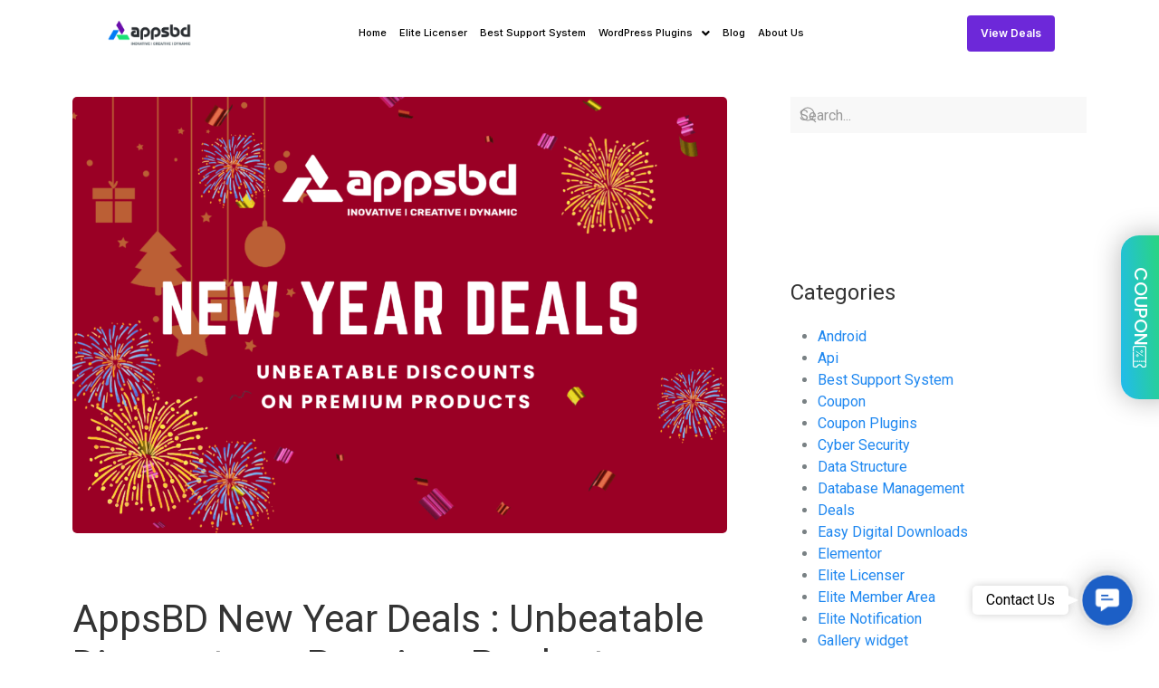

--- FILE ---
content_type: text/html; charset=UTF-8
request_url: https://appsbd.com/categories/elite-licenser/
body_size: 30505
content:
<!DOCTYPE html>
<html lang="en-US" prefix="og: https://ogp.me/ns#">
<head>
	<meta charset="UTF-8" />
	<meta name="viewport" content="width=device-width, initial-scale=1" />
	<link rel="profile" href="https://gmpg.org/xfn/11" />
	<link rel="pingback" href="https://appsbd.com/xmlrpc.php" />
		<style>img:is([sizes="auto" i], [sizes^="auto," i]) { contain-intrinsic-size: 3000px 1500px }</style>
			
		<script src="https://cdn.paddle.com/paddle/paddle.js" type="66f798ce3edbfa8fe6ade8c4-text/javascript"></script>
		<script type="66f798ce3edbfa8fe6ade8c4-text/javascript">
			Paddle.Setup({ vendor: 50147 });
		</script>		
				
		<script type="66f798ce3edbfa8fe6ade8c4-text/javascript"> (function(a,b,c,d,e,f,g){e['ire_o']=c;e[c]=e[c]||function(){(e[c].a=e[c].a||[]).push(arguments)};f=d.createElement(b);g=d.getElementsByTagName(b)[0];f.async=1;f.src=a;g.parentNode.insertBefore(f,g);})('https://utt.impactcdn.com/A2224684-0318-4f33-b4c8-6125803cb6bf1.js','script','ire',document,window); ire('identify', {customerid: '' /*INSERT CUSTOMER ID*/, customeremail: '' /*INSERT SHA1 HASHED CUSTOMER EMAIL*/}); </script>
				
				
		<style type="text/css">
		.bdt-price-table-feature-inner i.fa-fw.fa-times-circle {
			color: #f43e3e;
		}

		.bdt-price-table-feature-inner i.fa-fw.fa-check-circle {
			color: #45f245;
		}
        .apbd-ov-h{
           overflow: hidden !important;
        }
        @media all and (max-width: 575px){.apbd-sale-notify.apbd-snf-style3::before{position:absolute;left:-61px !important;top:-61px !important;width:430px !important;height:220px !important}.apbd-sale-notify.apbd-snf-style3>.apbd-snf-img>.apbd-img-wrapper{margin-top:-19px !important;margin-left:-16px !important}.apbd-sale-notify.apbd-snf-style3 .apbd-snf-full-des{max-width:194px !important;margin-top:-11px !important;margin-left:23px !important}.apbd-sale-notify .apbd-snf-full-des .apbd-snf-dtls .apbd-dtls-text{font-size:10px !important}.apbd-sale-notify .apbd-snf-full-des .apbd-snf-dtls .apbd-dtls-title{font-size:12px !important;line-height:16px !important;margin-top:4px !important;margin-bottom:4px !important}.apbd-sale-notify .apbd-snf-full-des .apbd-snf-dtls{height:63px !important}.apbd-sale-notify.apbd-snf-style3 .apbd-slnf-remove{right:84px !important;top:-2px !important}}
        		</style>
		<link rel="stylesheet" href="https://cdnjs.cloudflare.com/ajax/libs/animate.css/4.1.1/animate.min.css"/>
       
<!-- Search Engine Optimization by Rank Math PRO - https://rankmath.com/ -->
<title>Elite Licenser Archives - Appsbd</title><link rel="preload" data-rocket-preload as="image" href="https://appsbd.com/wp-content/uploads/2024/12/AppsBD-New-Year-26-blog-image-1200x800.png" imagesrcset="https://appsbd.com/wp-content/uploads/2024/12/AppsBD-New-Year-26-blog-image-1200x800.png 1200w, https://appsbd.com/wp-content/uploads/2024/12/AppsBD-New-Year-26-blog-image-150x99.png 150w" imagesizes="(max-width: 1200px) 100vw, 1200px" fetchpriority="high">
<meta name="robots" content="follow, noindex"/>
<meta property="og:locale" content="en_US" />
<meta property="og:type" content="article" />
<meta property="og:title" content="Elite Licenser Archives - Appsbd" />
<meta property="og:url" content="https://appsbd.com/categories/elite-licenser/" />
<meta property="og:site_name" content="Appsbd" />
<meta property="article:publisher" content="https://www.facebook.com/appsbdcom/" />
<meta property="og:image" content="https://appsbd.com/wp-content/uploads/2020/04/for-impact-banner.jpg" />
<meta property="og:image:secure_url" content="https://appsbd.com/wp-content/uploads/2020/04/for-impact-banner.jpg" />
<meta property="og:image:width" content="524" />
<meta property="og:image:height" content="240" />
<meta property="og:image:alt" content="wordpress plugins" />
<meta property="og:image:type" content="image/jpeg" />
<meta name="twitter:card" content="summary_large_image" />
<meta name="twitter:title" content="Elite Licenser Archives - Appsbd" />
<meta name="twitter:site" content="@appsbd" />
<meta name="twitter:image" content="https://appsbd.com/wp-content/uploads/2020/04/for-impact-banner.jpg" />
<meta name="twitter:label1" content="Posts" />
<meta name="twitter:data1" content="27" />
<script type="application/ld+json" class="rank-math-schema-pro">{"@context":"https://schema.org","@graph":[{"@type":"Organization","@id":"https://appsbd.com/#organization","name":"Appsbd","url":"https://appsbd.com","sameAs":["https://www.facebook.com/appsbdcom/","https://twitter.com/appsbd"]},{"@type":"WebSite","@id":"https://appsbd.com/#website","url":"https://appsbd.com","name":"Appsbd","publisher":{"@id":"https://appsbd.com/#organization"},"inLanguage":"en-US"},{"@type":"CollectionPage","@id":"https://appsbd.com/categories/elite-licenser/#webpage","url":"https://appsbd.com/categories/elite-licenser/","name":"Elite Licenser Archives - Appsbd","isPartOf":{"@id":"https://appsbd.com/#website"},"inLanguage":"en-US"}]}</script>
<!-- /Rank Math WordPress SEO plugin -->

<link rel='dns-prefetch' href='//www.googletagmanager.com' />
<link rel="alternate" type="application/rss+xml" title="Appsbd &raquo; Feed" href="https://appsbd.com/feed/" />
<link rel="alternate" type="application/rss+xml" title="Appsbd &raquo; Comments Feed" href="https://appsbd.com/comments/feed/" />
<link rel="alternate" type="application/rss+xml" title="Appsbd &raquo; Elite Licenser Category Feed" href="https://appsbd.com/categories/elite-licenser/feed/" />
<link rel="alternate" type="application/rss+xml" title="Appsbd &raquo; Stories Feed" href="https://appsbd.com/web-stories/feed/"><link rel='stylesheet' id='hfe-widgets-style-css' href='https://appsbd.com/wp-content/plugins/header-footer-elementor/inc/widgets-css/frontend.css?ver=1.6.42' type='text/css' media='all' />
<style id='wp-emoji-styles-inline-css' type='text/css'>

	img.wp-smiley, img.emoji {
		display: inline !important;
		border: none !important;
		box-shadow: none !important;
		height: 1em !important;
		width: 1em !important;
		margin: 0 0.07em !important;
		vertical-align: -0.1em !important;
		background: none !important;
		padding: 0 !important;
	}
</style>
<style id='classic-theme-styles-inline-css' type='text/css'>
/*! This file is auto-generated */
.wp-block-button__link{color:#fff;background-color:#32373c;border-radius:9999px;box-shadow:none;text-decoration:none;padding:calc(.667em + 2px) calc(1.333em + 2px);font-size:1.125em}.wp-block-file__button{background:#32373c;color:#fff;text-decoration:none}
</style>
<style id='global-styles-inline-css' type='text/css'>
:root{--wp--preset--aspect-ratio--square: 1;--wp--preset--aspect-ratio--4-3: 4/3;--wp--preset--aspect-ratio--3-4: 3/4;--wp--preset--aspect-ratio--3-2: 3/2;--wp--preset--aspect-ratio--2-3: 2/3;--wp--preset--aspect-ratio--16-9: 16/9;--wp--preset--aspect-ratio--9-16: 9/16;--wp--preset--color--black: #000000;--wp--preset--color--cyan-bluish-gray: #abb8c3;--wp--preset--color--white: #ffffff;--wp--preset--color--pale-pink: #f78da7;--wp--preset--color--vivid-red: #cf2e2e;--wp--preset--color--luminous-vivid-orange: #ff6900;--wp--preset--color--luminous-vivid-amber: #fcb900;--wp--preset--color--light-green-cyan: #7bdcb5;--wp--preset--color--vivid-green-cyan: #00d084;--wp--preset--color--pale-cyan-blue: #8ed1fc;--wp--preset--color--vivid-cyan-blue: #0693e3;--wp--preset--color--vivid-purple: #9b51e0;--wp--preset--gradient--vivid-cyan-blue-to-vivid-purple: linear-gradient(135deg,rgba(6,147,227,1) 0%,rgb(155,81,224) 100%);--wp--preset--gradient--light-green-cyan-to-vivid-green-cyan: linear-gradient(135deg,rgb(122,220,180) 0%,rgb(0,208,130) 100%);--wp--preset--gradient--luminous-vivid-amber-to-luminous-vivid-orange: linear-gradient(135deg,rgba(252,185,0,1) 0%,rgba(255,105,0,1) 100%);--wp--preset--gradient--luminous-vivid-orange-to-vivid-red: linear-gradient(135deg,rgba(255,105,0,1) 0%,rgb(207,46,46) 100%);--wp--preset--gradient--very-light-gray-to-cyan-bluish-gray: linear-gradient(135deg,rgb(238,238,238) 0%,rgb(169,184,195) 100%);--wp--preset--gradient--cool-to-warm-spectrum: linear-gradient(135deg,rgb(74,234,220) 0%,rgb(151,120,209) 20%,rgb(207,42,186) 40%,rgb(238,44,130) 60%,rgb(251,105,98) 80%,rgb(254,248,76) 100%);--wp--preset--gradient--blush-light-purple: linear-gradient(135deg,rgb(255,206,236) 0%,rgb(152,150,240) 100%);--wp--preset--gradient--blush-bordeaux: linear-gradient(135deg,rgb(254,205,165) 0%,rgb(254,45,45) 50%,rgb(107,0,62) 100%);--wp--preset--gradient--luminous-dusk: linear-gradient(135deg,rgb(255,203,112) 0%,rgb(199,81,192) 50%,rgb(65,88,208) 100%);--wp--preset--gradient--pale-ocean: linear-gradient(135deg,rgb(255,245,203) 0%,rgb(182,227,212) 50%,rgb(51,167,181) 100%);--wp--preset--gradient--electric-grass: linear-gradient(135deg,rgb(202,248,128) 0%,rgb(113,206,126) 100%);--wp--preset--gradient--midnight: linear-gradient(135deg,rgb(2,3,129) 0%,rgb(40,116,252) 100%);--wp--preset--font-size--small: 13px;--wp--preset--font-size--medium: 20px;--wp--preset--font-size--large: 36px;--wp--preset--font-size--x-large: 42px;--wp--preset--spacing--20: 0.44rem;--wp--preset--spacing--30: 0.67rem;--wp--preset--spacing--40: 1rem;--wp--preset--spacing--50: 1.5rem;--wp--preset--spacing--60: 2.25rem;--wp--preset--spacing--70: 3.38rem;--wp--preset--spacing--80: 5.06rem;--wp--preset--shadow--natural: 6px 6px 9px rgba(0, 0, 0, 0.2);--wp--preset--shadow--deep: 12px 12px 50px rgba(0, 0, 0, 0.4);--wp--preset--shadow--sharp: 6px 6px 0px rgba(0, 0, 0, 0.2);--wp--preset--shadow--outlined: 6px 6px 0px -3px rgba(255, 255, 255, 1), 6px 6px rgba(0, 0, 0, 1);--wp--preset--shadow--crisp: 6px 6px 0px rgba(0, 0, 0, 1);}:where(.is-layout-flex){gap: 0.5em;}:where(.is-layout-grid){gap: 0.5em;}body .is-layout-flex{display: flex;}.is-layout-flex{flex-wrap: wrap;align-items: center;}.is-layout-flex > :is(*, div){margin: 0;}body .is-layout-grid{display: grid;}.is-layout-grid > :is(*, div){margin: 0;}:where(.wp-block-columns.is-layout-flex){gap: 2em;}:where(.wp-block-columns.is-layout-grid){gap: 2em;}:where(.wp-block-post-template.is-layout-flex){gap: 1.25em;}:where(.wp-block-post-template.is-layout-grid){gap: 1.25em;}.has-black-color{color: var(--wp--preset--color--black) !important;}.has-cyan-bluish-gray-color{color: var(--wp--preset--color--cyan-bluish-gray) !important;}.has-white-color{color: var(--wp--preset--color--white) !important;}.has-pale-pink-color{color: var(--wp--preset--color--pale-pink) !important;}.has-vivid-red-color{color: var(--wp--preset--color--vivid-red) !important;}.has-luminous-vivid-orange-color{color: var(--wp--preset--color--luminous-vivid-orange) !important;}.has-luminous-vivid-amber-color{color: var(--wp--preset--color--luminous-vivid-amber) !important;}.has-light-green-cyan-color{color: var(--wp--preset--color--light-green-cyan) !important;}.has-vivid-green-cyan-color{color: var(--wp--preset--color--vivid-green-cyan) !important;}.has-pale-cyan-blue-color{color: var(--wp--preset--color--pale-cyan-blue) !important;}.has-vivid-cyan-blue-color{color: var(--wp--preset--color--vivid-cyan-blue) !important;}.has-vivid-purple-color{color: var(--wp--preset--color--vivid-purple) !important;}.has-black-background-color{background-color: var(--wp--preset--color--black) !important;}.has-cyan-bluish-gray-background-color{background-color: var(--wp--preset--color--cyan-bluish-gray) !important;}.has-white-background-color{background-color: var(--wp--preset--color--white) !important;}.has-pale-pink-background-color{background-color: var(--wp--preset--color--pale-pink) !important;}.has-vivid-red-background-color{background-color: var(--wp--preset--color--vivid-red) !important;}.has-luminous-vivid-orange-background-color{background-color: var(--wp--preset--color--luminous-vivid-orange) !important;}.has-luminous-vivid-amber-background-color{background-color: var(--wp--preset--color--luminous-vivid-amber) !important;}.has-light-green-cyan-background-color{background-color: var(--wp--preset--color--light-green-cyan) !important;}.has-vivid-green-cyan-background-color{background-color: var(--wp--preset--color--vivid-green-cyan) !important;}.has-pale-cyan-blue-background-color{background-color: var(--wp--preset--color--pale-cyan-blue) !important;}.has-vivid-cyan-blue-background-color{background-color: var(--wp--preset--color--vivid-cyan-blue) !important;}.has-vivid-purple-background-color{background-color: var(--wp--preset--color--vivid-purple) !important;}.has-black-border-color{border-color: var(--wp--preset--color--black) !important;}.has-cyan-bluish-gray-border-color{border-color: var(--wp--preset--color--cyan-bluish-gray) !important;}.has-white-border-color{border-color: var(--wp--preset--color--white) !important;}.has-pale-pink-border-color{border-color: var(--wp--preset--color--pale-pink) !important;}.has-vivid-red-border-color{border-color: var(--wp--preset--color--vivid-red) !important;}.has-luminous-vivid-orange-border-color{border-color: var(--wp--preset--color--luminous-vivid-orange) !important;}.has-luminous-vivid-amber-border-color{border-color: var(--wp--preset--color--luminous-vivid-amber) !important;}.has-light-green-cyan-border-color{border-color: var(--wp--preset--color--light-green-cyan) !important;}.has-vivid-green-cyan-border-color{border-color: var(--wp--preset--color--vivid-green-cyan) !important;}.has-pale-cyan-blue-border-color{border-color: var(--wp--preset--color--pale-cyan-blue) !important;}.has-vivid-cyan-blue-border-color{border-color: var(--wp--preset--color--vivid-cyan-blue) !important;}.has-vivid-purple-border-color{border-color: var(--wp--preset--color--vivid-purple) !important;}.has-vivid-cyan-blue-to-vivid-purple-gradient-background{background: var(--wp--preset--gradient--vivid-cyan-blue-to-vivid-purple) !important;}.has-light-green-cyan-to-vivid-green-cyan-gradient-background{background: var(--wp--preset--gradient--light-green-cyan-to-vivid-green-cyan) !important;}.has-luminous-vivid-amber-to-luminous-vivid-orange-gradient-background{background: var(--wp--preset--gradient--luminous-vivid-amber-to-luminous-vivid-orange) !important;}.has-luminous-vivid-orange-to-vivid-red-gradient-background{background: var(--wp--preset--gradient--luminous-vivid-orange-to-vivid-red) !important;}.has-very-light-gray-to-cyan-bluish-gray-gradient-background{background: var(--wp--preset--gradient--very-light-gray-to-cyan-bluish-gray) !important;}.has-cool-to-warm-spectrum-gradient-background{background: var(--wp--preset--gradient--cool-to-warm-spectrum) !important;}.has-blush-light-purple-gradient-background{background: var(--wp--preset--gradient--blush-light-purple) !important;}.has-blush-bordeaux-gradient-background{background: var(--wp--preset--gradient--blush-bordeaux) !important;}.has-luminous-dusk-gradient-background{background: var(--wp--preset--gradient--luminous-dusk) !important;}.has-pale-ocean-gradient-background{background: var(--wp--preset--gradient--pale-ocean) !important;}.has-electric-grass-gradient-background{background: var(--wp--preset--gradient--electric-grass) !important;}.has-midnight-gradient-background{background: var(--wp--preset--gradient--midnight) !important;}.has-small-font-size{font-size: var(--wp--preset--font-size--small) !important;}.has-medium-font-size{font-size: var(--wp--preset--font-size--medium) !important;}.has-large-font-size{font-size: var(--wp--preset--font-size--large) !important;}.has-x-large-font-size{font-size: var(--wp--preset--font-size--x-large) !important;}
:where(.wp-block-post-template.is-layout-flex){gap: 1.25em;}:where(.wp-block-post-template.is-layout-grid){gap: 1.25em;}
:where(.wp-block-columns.is-layout-flex){gap: 2em;}:where(.wp-block-columns.is-layout-grid){gap: 2em;}
:root :where(.wp-block-pullquote){font-size: 1.5em;line-height: 1.6;}
</style>
<link rel='stylesheet' id='gsb-front-css' href='https://appsbd.com/wp-content/plugins/sticky-chat-widget/dist/front/css/front.css?ver=1.4.0' type='text/css' media='all' />
<link rel='stylesheet' id='ep-styles-css' href='https://appsbd.com/wp-content/uploads/element-pack/minified/css/ep-styles.css?ver=1763960680' type='text/css' media='all' />
<link rel='stylesheet' id='hfe-style-css' href='https://appsbd.com/wp-content/plugins/header-footer-elementor/assets/css/header-footer-elementor.css?ver=1.6.42' type='text/css' media='all' />
<link rel='stylesheet' id='elementor-icons-css' href='https://appsbd.com/wp-content/plugins/elementor/assets/lib/eicons/css/elementor-icons.min.css?ver=5.31.0' type='text/css' media='all' />
<link rel='stylesheet' id='elementor-frontend-css' href='https://appsbd.com/wp-content/uploads/elementor/css/custom-frontend.min.css?ver=1765357107' type='text/css' media='all' />
<link rel='stylesheet' id='swiper-css' href='https://appsbd.com/wp-content/plugins/elementor/assets/lib/swiper/v8/css/swiper.min.css?ver=8.4.5' type='text/css' media='all' />
<link rel='stylesheet' id='e-swiper-css' href='https://appsbd.com/wp-content/plugins/elementor/assets/css/conditionals/e-swiper.min.css?ver=3.24.6' type='text/css' media='all' />
<link rel='stylesheet' id='elementor-post-47293-css' href='https://appsbd.com/wp-content/uploads/elementor/css/post-47293.css?ver=1765357108' type='text/css' media='all' />
<link rel='stylesheet' id='font-awesome-5-all-css' href='https://appsbd.com/wp-content/plugins/elementor/assets/lib/font-awesome/css/all.min.css?ver=3.24.6' type='text/css' media='all' />
<link rel='stylesheet' id='font-awesome-4-shim-css' href='https://appsbd.com/wp-content/plugins/elementor/assets/lib/font-awesome/css/v4-shims.min.css?ver=3.24.6' type='text/css' media='all' />
<link rel='stylesheet' id='elementor-post-49143-css' href='https://appsbd.com/wp-content/uploads/elementor/css/post-49143.css?ver=1765950906' type='text/css' media='all' />
<link rel='stylesheet' id='elementor-post-49174-css' href='https://appsbd.com/wp-content/uploads/elementor/css/post-49174.css?ver=1765357109' type='text/css' media='all' />
<link rel='stylesheet' id='elementor-post-59161-css' href='https://appsbd.com/wp-content/uploads/elementor/css/post-59161.css?ver=1765357109' type='text/css' media='all' />
<link rel='stylesheet' id='rooten-theme-style-css' href='https://appsbd.com/wp-content/themes/rooten/style.css?ver=6.8.3' type='text/css' media='all' />
<link rel='stylesheet' id='bdt-uikit-css' href='https://appsbd.com/wp-content/themes/rooten/css/bdt-uikit.css?ver=3.11.1' type='text/css' media='all' />
<link rel='stylesheet' id='theme-style-css' href='https://appsbd.com/wp-content/themes/rooten/css/default-fonts.css?ver=1.0.0' type='text/css' media='all' />
<link rel='stylesheet' id='rooten-style-css' href='https://appsbd.com/wp-content/themes/rooten-child/style.css?ver=1.0.0' type='text/css' media='all' />
<style id='rooten-style-inline-css' type='text/css'>
/* WP Customizer start */
.tm-bottom.bdt-section-custom { background-color: #3a4346; }
.tm-bottom.bdt-section-custom .bdt-grid-divider > :not(.bdt-first-column)::before, .tm-bottom.bdt-section-custom hr, .tm-bottom.bdt-section-custom .bdt-hr, .tm-bottom.bdt-section-custom .bdt-grid-divider.bdt-grid-stack>.bdt-grid-margin::before { border-color: #475053; }
.tm-bottom.bdt-section-custom .widget_tag_cloud a { background-color: #3f484b; }
.tm-bottom.bdt-section-custom, .tm-bottom a, .tm-bottom .bdt-link, .tm-bottom .bdt-text-primary, .tm-bottom .bdt-alert-primary { color: #b7b7b7; }
.tm-bottom.bdt-section-custom .bdt-card-title, .tm-bottom.bdt-section-custom h3, .tm-bottom a:hover, .tm-bottom .bdt-link:hover, .tm-bottom .bdt-text-primary:hover, .tm-bottom .bdt-alert-primary:hover { color: #ffffff; }
.tm-bottom.bdt-section-custom .widget_tag_cloud a { color: #aaaaaa; }
.tm-bottom.bdt-section-custom .bdt-button-default { border-color: #b7b7b7; }
/* WP Customizer end */
</style>
<link rel='stylesheet' id='ep-helper-css' href='https://appsbd.com/wp-content/plugins/bdthemes-element-pack/assets/css/ep-helper.css?ver=7.17.0' type='text/css' media='all' />
<link rel='stylesheet' id='google-fonts-1-css' href='https://fonts.googleapis.com/css?family=Roboto%3A100%2C100italic%2C200%2C200italic%2C300%2C300italic%2C400%2C400italic%2C500%2C500italic%2C600%2C600italic%2C700%2C700italic%2C800%2C800italic%2C900%2C900italic%7CRoboto+Slab%3A100%2C100italic%2C200%2C200italic%2C300%2C300italic%2C400%2C400italic%2C500%2C500italic%2C600%2C600italic%2C700%2C700italic%2C800%2C800italic%2C900%2C900italic%7CInter%3A100%2C100italic%2C200%2C200italic%2C300%2C300italic%2C400%2C400italic%2C500%2C500italic%2C600%2C600italic%2C700%2C700italic%2C800%2C800italic%2C900%2C900italic%7CPoppins%3A100%2C100italic%2C200%2C200italic%2C300%2C300italic%2C400%2C400italic%2C500%2C500italic%2C600%2C600italic%2C700%2C700italic%2C800%2C800italic%2C900%2C900italic&#038;display=auto&#038;ver=6.8.3' type='text/css' media='all' />
<link rel='stylesheet' id='elementor-icons-shared-0-css' href='https://appsbd.com/wp-content/plugins/elementor/assets/lib/font-awesome/css/fontawesome.min.css?ver=5.15.3' type='text/css' media='all' />
<link rel='stylesheet' id='elementor-icons-fa-solid-css' href='https://appsbd.com/wp-content/plugins/elementor/assets/lib/font-awesome/css/solid.min.css?ver=5.15.3' type='text/css' media='all' />
<link rel='stylesheet' id='elementor-icons-fa-brands-css' href='https://appsbd.com/wp-content/plugins/elementor/assets/lib/font-awesome/css/brands.min.css?ver=5.15.3' type='text/css' media='all' />
<link rel='stylesheet' id='apbd-sales-noti-main-css-css' href='https://appsbd.com/wp-content/plugins/elite-notification/css/client_style.css?ver=1.5' type='text/css' media='' />
<link rel='stylesheet' id='apbd-simple-noti-style-css' href='https://appsbd.com/wp-content/plugins/simple-notification/css/client_style.css?ver=1.3' type='text/css' media='' />
<link rel="preconnect" href="https://fonts.gstatic.com/" crossorigin><script type="66f798ce3edbfa8fe6ade8c4-text/javascript" src="https://appsbd.com/wp-includes/js/jquery/jquery.min.js?ver=3.7.1" id="jquery-core-js"></script>
<script type="66f798ce3edbfa8fe6ade8c4-text/javascript" src="https://appsbd.com/wp-includes/js/jquery/jquery-migrate.min.js?ver=3.4.1" id="jquery-migrate-js"></script>
<script type="66f798ce3edbfa8fe6ade8c4-text/javascript" src="https://appsbd.com/wp-content/plugins/elementor/assets/lib/font-awesome/js/v4-shims.min.js?ver=3.24.6" id="font-awesome-4-shim-js"></script>

<!-- Google tag (gtag.js) snippet added by Site Kit -->

<!-- Google Analytics snippet added by Site Kit -->
<script type="66f798ce3edbfa8fe6ade8c4-text/javascript" src="https://www.googletagmanager.com/gtag/js?id=G-WYH0VJY7WF" id="google_gtagjs-js" async></script>
<script type="66f798ce3edbfa8fe6ade8c4-text/javascript" id="google_gtagjs-js-after">
/* <![CDATA[ */
window.dataLayer = window.dataLayer || [];function gtag(){dataLayer.push(arguments);}
gtag("set","linker",{"domains":["appsbd.com"]});
gtag("js", new Date());
gtag("set", "developer_id.dZTNiMT", true);
gtag("config", "G-WYH0VJY7WF");
/* ]]> */
</script>

<!-- End Google tag (gtag.js) snippet added by Site Kit -->
<link rel="https://api.w.org/" href="https://appsbd.com/wp-json/" /><link rel="alternate" title="JSON" type="application/json" href="https://appsbd.com/wp-json/wp/v2/categories/234" /><link rel="EditURI" type="application/rsd+xml" title="RSD" href="https://appsbd.com/xmlrpc.php?rsd" />
<meta name="generator" content="WordPress 6.8.3" />

<!-- This site is using AdRotate v5.13.4 to display their advertisements - https://ajdg.solutions/ -->
<!-- AdRotate CSS -->
<style type="text/css" media="screen">
	.g { margin:0px; padding:0px; overflow:hidden; line-height:1; zoom:1; }
	.g img { height:auto; }
	.g-col { position:relative; float:left; }
	.g-col:first-child { margin-left: 0; }
	.g-col:last-child { margin-right: 0; }
	@media only screen and (max-width: 480px) {
		.g-col, .g-dyn, .g-single { width:100%; margin-left:0; margin-right:0; }
	}
</style>
<!-- /AdRotate CSS -->

<meta name="generator" content="Site Kit by Google 1.137.0" />
		<script type="66f798ce3edbfa8fe6ade8c4-text/javascript">
		(function(h,o,t,j,a,r){
			h.hj=h.hj||function(){(h.hj.q=h.hj.q||[]).push(arguments)};
			h._hjSettings={hjid:3218885,hjsv:5};
			a=o.getElementsByTagName('head')[0];
			r=o.createElement('script');r.async=1;
			r.src=t+h._hjSettings.hjid+j+h._hjSettings.hjsv;
			a.appendChild(r);
		})(window,document,'//static.hotjar.com/c/hotjar-','.js?sv=');
		</script>
		 			<!-- Google Tag Manager -->
		<script type="66f798ce3edbfa8fe6ade8c4-text/javascript">(function(w,d,s,l,i){w[l]=w[l]||[];w[l].push({'gtm.start':
		new Date().getTime(),event:'gtm.js'});var f=d.getElementsByTagName(s)[0],
		j=d.createElement(s),dl=l!='dataLayer'?'&l='+l:'';j.async=true;j.src=
		'https://www.googletagmanager.com/gtm.js?id='+i+dl;f.parentNode.insertBefore(j,f);
		})(window,document,'script','dataLayer','GTM-M29C9BN');</script>
		<!-- End Google Tag Manager -->
 		<meta name="generator" content="Elementor 3.24.6; features: additional_custom_breakpoints; settings: css_print_method-external, google_font-enabled, font_display-auto">
<style type="text/css">.recentcomments a{display:inline !important;padding:0 !important;margin:0 !important;}</style>		<meta name="theme-color" content="#312c48">
		<meta name="msapplication-navbutton-color" content="#312c48">
			<style>
				.e-con.e-parent:nth-of-type(n+4):not(.e-lazyloaded):not(.e-no-lazyload),
				.e-con.e-parent:nth-of-type(n+4):not(.e-lazyloaded):not(.e-no-lazyload) * {
					background-image: none !important;
				}
				@media screen and (max-height: 1024px) {
					.e-con.e-parent:nth-of-type(n+3):not(.e-lazyloaded):not(.e-no-lazyload),
					.e-con.e-parent:nth-of-type(n+3):not(.e-lazyloaded):not(.e-no-lazyload) * {
						background-image: none !important;
					}
				}
				@media screen and (max-height: 640px) {
					.e-con.e-parent:nth-of-type(n+2):not(.e-lazyloaded):not(.e-no-lazyload),
					.e-con.e-parent:nth-of-type(n+2):not(.e-lazyloaded):not(.e-no-lazyload) * {
						background-image: none !important;
					}
				}
			</style>
			<link rel="icon" href="https://appsbd.com/wp-content/uploads/2021/04/short-logo.svg" sizes="32x32" />
<link rel="icon" href="https://appsbd.com/wp-content/uploads/2021/04/short-logo.svg" sizes="192x192" />
<link rel="apple-touch-icon" href="https://appsbd.com/wp-content/uploads/2021/04/short-logo.svg" />
<meta name="msapplication-TileImage" content="https://appsbd.com/wp-content/uploads/2021/04/short-logo.svg" />
<noscript><style id="rocket-lazyload-nojs-css">.rll-youtube-player, [data-lazy-src]{display:none !important;}</style></noscript></head>

<body class="archive category category-elite-licenser category-234 wp-embed-responsive wp-theme-rooten wp-child-theme-rooten-child ehf-header ehf-footer ehf-template-rooten ehf-stylesheet-rooten-child chrome group-blog hfeed layout-default navbar-style1 header-mode-horizontal-center  elementor-default elementor-kit-47293">
 			<!-- Google Tag Manager (noscript) -->
 			<noscript><iframe src="https://www.googletagmanager.com/ns.html?id=GTM-M29C9BN" height="0" width="0" style="display:none;visibility:hidden"></iframe></noscript>
 			<!-- End Google Tag Manager (noscript) -->
 		<div  id="smooth-wrapper"><div  id="smooth-content"><div  id="page" class="hfeed site">

		<header id="masthead" itemscope="itemscope" itemtype="https://schema.org/WPHeader">
			<p class="main-title bhf-hidden" itemprop="headline"><a href="https://appsbd.com" title="Appsbd" rel="home" data-wpel-link="internal">Appsbd</a></p>
					<div data-elementor-type="wp-post" data-elementor-id="49143" class="elementor elementor-49143" data-elementor-settings="{&quot;element_pack_global_tooltip_width&quot;:{&quot;unit&quot;:&quot;px&quot;,&quot;size&quot;:&quot;&quot;,&quot;sizes&quot;:[]},&quot;element_pack_global_tooltip_width_widescreen&quot;:{&quot;unit&quot;:&quot;px&quot;,&quot;size&quot;:&quot;&quot;,&quot;sizes&quot;:[]},&quot;element_pack_global_tooltip_width_laptop&quot;:{&quot;unit&quot;:&quot;px&quot;,&quot;size&quot;:&quot;&quot;,&quot;sizes&quot;:[]},&quot;element_pack_global_tooltip_width_tablet&quot;:{&quot;unit&quot;:&quot;px&quot;,&quot;size&quot;:&quot;&quot;,&quot;sizes&quot;:[]},&quot;element_pack_global_tooltip_width_mobile&quot;:{&quot;unit&quot;:&quot;px&quot;,&quot;size&quot;:&quot;&quot;,&quot;sizes&quot;:[]},&quot;element_pack_global_tooltip_padding&quot;:{&quot;unit&quot;:&quot;px&quot;,&quot;top&quot;:&quot;&quot;,&quot;right&quot;:&quot;&quot;,&quot;bottom&quot;:&quot;&quot;,&quot;left&quot;:&quot;&quot;,&quot;isLinked&quot;:true},&quot;element_pack_global_tooltip_padding_widescreen&quot;:{&quot;unit&quot;:&quot;px&quot;,&quot;top&quot;:&quot;&quot;,&quot;right&quot;:&quot;&quot;,&quot;bottom&quot;:&quot;&quot;,&quot;left&quot;:&quot;&quot;,&quot;isLinked&quot;:true},&quot;element_pack_global_tooltip_padding_laptop&quot;:{&quot;unit&quot;:&quot;px&quot;,&quot;top&quot;:&quot;&quot;,&quot;right&quot;:&quot;&quot;,&quot;bottom&quot;:&quot;&quot;,&quot;left&quot;:&quot;&quot;,&quot;isLinked&quot;:true},&quot;element_pack_global_tooltip_padding_tablet&quot;:{&quot;unit&quot;:&quot;px&quot;,&quot;top&quot;:&quot;&quot;,&quot;right&quot;:&quot;&quot;,&quot;bottom&quot;:&quot;&quot;,&quot;left&quot;:&quot;&quot;,&quot;isLinked&quot;:true},&quot;element_pack_global_tooltip_padding_mobile&quot;:{&quot;unit&quot;:&quot;px&quot;,&quot;top&quot;:&quot;&quot;,&quot;right&quot;:&quot;&quot;,&quot;bottom&quot;:&quot;&quot;,&quot;left&quot;:&quot;&quot;,&quot;isLinked&quot;:true},&quot;element_pack_global_tooltip_border_radius&quot;:{&quot;unit&quot;:&quot;px&quot;,&quot;top&quot;:&quot;&quot;,&quot;right&quot;:&quot;&quot;,&quot;bottom&quot;:&quot;&quot;,&quot;left&quot;:&quot;&quot;,&quot;isLinked&quot;:true},&quot;element_pack_global_tooltip_border_radius_widescreen&quot;:{&quot;unit&quot;:&quot;px&quot;,&quot;top&quot;:&quot;&quot;,&quot;right&quot;:&quot;&quot;,&quot;bottom&quot;:&quot;&quot;,&quot;left&quot;:&quot;&quot;,&quot;isLinked&quot;:true},&quot;element_pack_global_tooltip_border_radius_laptop&quot;:{&quot;unit&quot;:&quot;px&quot;,&quot;top&quot;:&quot;&quot;,&quot;right&quot;:&quot;&quot;,&quot;bottom&quot;:&quot;&quot;,&quot;left&quot;:&quot;&quot;,&quot;isLinked&quot;:true},&quot;element_pack_global_tooltip_border_radius_tablet&quot;:{&quot;unit&quot;:&quot;px&quot;,&quot;top&quot;:&quot;&quot;,&quot;right&quot;:&quot;&quot;,&quot;bottom&quot;:&quot;&quot;,&quot;left&quot;:&quot;&quot;,&quot;isLinked&quot;:true},&quot;element_pack_global_tooltip_border_radius_mobile&quot;:{&quot;unit&quot;:&quot;px&quot;,&quot;top&quot;:&quot;&quot;,&quot;right&quot;:&quot;&quot;,&quot;bottom&quot;:&quot;&quot;,&quot;left&quot;:&quot;&quot;,&quot;isLinked&quot;:true}}">
						<section class="elementor-section elementor-top-section elementor-element elementor-element-efcf8b2 elementor-section-full_width elementor-section-height-default elementor-section-height-default" data-id="efcf8b2" data-element_type="section">
						<div class="elementor-container elementor-column-gap-default">
					<div class="elementor-column elementor-col-100 elementor-top-column elementor-element elementor-element-ba3d79d" data-id="ba3d79d" data-element_type="column">
			<div class="elementor-widget-wrap elementor-element-populated">
						<div class="elementor-element elementor-element-c8f3a96 elementor-widget elementor-widget-wp-widget-elementortemplate_widget" data-id="c8f3a96" data-element_type="widget" data-widget_type="wp-widget-elementortemplate_widget.default">
				<div class="elementor-widget-container">
					<div data-elementor-type="page" data-elementor-id="61591" class="elementor elementor-61591" data-elementor-settings="{&quot;element_pack_global_tooltip_width&quot;:{&quot;unit&quot;:&quot;px&quot;,&quot;size&quot;:&quot;&quot;,&quot;sizes&quot;:[]},&quot;element_pack_global_tooltip_width_widescreen&quot;:{&quot;unit&quot;:&quot;px&quot;,&quot;size&quot;:&quot;&quot;,&quot;sizes&quot;:[]},&quot;element_pack_global_tooltip_width_laptop&quot;:{&quot;unit&quot;:&quot;px&quot;,&quot;size&quot;:&quot;&quot;,&quot;sizes&quot;:[]},&quot;element_pack_global_tooltip_width_tablet&quot;:{&quot;unit&quot;:&quot;px&quot;,&quot;size&quot;:&quot;&quot;,&quot;sizes&quot;:[]},&quot;element_pack_global_tooltip_width_mobile&quot;:{&quot;unit&quot;:&quot;px&quot;,&quot;size&quot;:&quot;&quot;,&quot;sizes&quot;:[]},&quot;element_pack_global_tooltip_padding&quot;:{&quot;unit&quot;:&quot;px&quot;,&quot;top&quot;:&quot;&quot;,&quot;right&quot;:&quot;&quot;,&quot;bottom&quot;:&quot;&quot;,&quot;left&quot;:&quot;&quot;,&quot;isLinked&quot;:true},&quot;element_pack_global_tooltip_padding_widescreen&quot;:{&quot;unit&quot;:&quot;px&quot;,&quot;top&quot;:&quot;&quot;,&quot;right&quot;:&quot;&quot;,&quot;bottom&quot;:&quot;&quot;,&quot;left&quot;:&quot;&quot;,&quot;isLinked&quot;:true},&quot;element_pack_global_tooltip_padding_laptop&quot;:{&quot;unit&quot;:&quot;px&quot;,&quot;top&quot;:&quot;&quot;,&quot;right&quot;:&quot;&quot;,&quot;bottom&quot;:&quot;&quot;,&quot;left&quot;:&quot;&quot;,&quot;isLinked&quot;:true},&quot;element_pack_global_tooltip_padding_tablet&quot;:{&quot;unit&quot;:&quot;px&quot;,&quot;top&quot;:&quot;&quot;,&quot;right&quot;:&quot;&quot;,&quot;bottom&quot;:&quot;&quot;,&quot;left&quot;:&quot;&quot;,&quot;isLinked&quot;:true},&quot;element_pack_global_tooltip_padding_mobile&quot;:{&quot;unit&quot;:&quot;px&quot;,&quot;top&quot;:&quot;&quot;,&quot;right&quot;:&quot;&quot;,&quot;bottom&quot;:&quot;&quot;,&quot;left&quot;:&quot;&quot;,&quot;isLinked&quot;:true},&quot;element_pack_global_tooltip_border_radius&quot;:{&quot;unit&quot;:&quot;px&quot;,&quot;top&quot;:&quot;&quot;,&quot;right&quot;:&quot;&quot;,&quot;bottom&quot;:&quot;&quot;,&quot;left&quot;:&quot;&quot;,&quot;isLinked&quot;:true},&quot;element_pack_global_tooltip_border_radius_widescreen&quot;:{&quot;unit&quot;:&quot;px&quot;,&quot;top&quot;:&quot;&quot;,&quot;right&quot;:&quot;&quot;,&quot;bottom&quot;:&quot;&quot;,&quot;left&quot;:&quot;&quot;,&quot;isLinked&quot;:true},&quot;element_pack_global_tooltip_border_radius_laptop&quot;:{&quot;unit&quot;:&quot;px&quot;,&quot;top&quot;:&quot;&quot;,&quot;right&quot;:&quot;&quot;,&quot;bottom&quot;:&quot;&quot;,&quot;left&quot;:&quot;&quot;,&quot;isLinked&quot;:true},&quot;element_pack_global_tooltip_border_radius_tablet&quot;:{&quot;unit&quot;:&quot;px&quot;,&quot;top&quot;:&quot;&quot;,&quot;right&quot;:&quot;&quot;,&quot;bottom&quot;:&quot;&quot;,&quot;left&quot;:&quot;&quot;,&quot;isLinked&quot;:true},&quot;element_pack_global_tooltip_border_radius_mobile&quot;:{&quot;unit&quot;:&quot;px&quot;,&quot;top&quot;:&quot;&quot;,&quot;right&quot;:&quot;&quot;,&quot;bottom&quot;:&quot;&quot;,&quot;left&quot;:&quot;&quot;,&quot;isLinked&quot;:true}}">
						</div>
				</div>
				</div>
					</div>
		</div>
					</div>
		</section>
				<section data-bdt-sticky="show-on-up: true;animation: bdt-animation-slide-top; top: 100;position: start;media: 768" class="bdt-sticky elementor-section elementor-top-section elementor-element elementor-element-6c5063cf elementor-section-boxed elementor-section-height-default elementor-section-height-default" data-id="6c5063cf" data-element_type="section">
						<div class="elementor-container elementor-column-gap-default">
					<div class="elementor-column elementor-col-100 elementor-top-column elementor-element elementor-element-66c0b0e3" data-id="66c0b0e3" data-element_type="column">
			<div class="elementor-widget-wrap elementor-element-populated">
						<div class="elementor-element elementor-element-2035b9b9 elementor-widget__width-initial elementor-widget-mobile__width-inherit elementor-widget-laptop__width-auto elementor-widget elementor-widget-image" data-id="2035b9b9" data-element_type="widget" data-widget_type="image.default">
				<div class="elementor-widget-container">
														<a href="https://appsbd.com/" data-wpel-link="internal">
							<img fetchpriority="high" width="512" height="199" src="https://appsbd.com/wp-content/uploads/2021/11/Appsbd-Black-logo-512x.png" class="attachment-full size-full wp-image-62300" alt="" srcset="https://appsbd.com/wp-content/uploads/2021/11/Appsbd-Black-logo-512x.png 512w, https://appsbd.com/wp-content/uploads/2021/11/Appsbd-Black-logo-512x-300x117.png 300w, https://appsbd.com/wp-content/uploads/2021/11/Appsbd-Black-logo-512x-480x187.png 480w, https://appsbd.com/wp-content/uploads/2021/11/Appsbd-Black-logo-512x-150x58.png 150w" sizes="(max-width: 512px) 100vw, 512px" />								</a>
													</div>
				</div>
				<div class="elementor-element elementor-element-273b9e0d hfe-nav-menu__breakpoint-none elementor-widget__width-auto elementor-hidden-mobile hfe-submenu-animation-slide_up elementor-hidden-tablet elementor-widget-laptop__width-auto hfe-nav-menu__align-left hfe-submenu-icon-arrow hfe-link-redirect-child elementor-widget elementor-widget-navigation-menu" data-id="273b9e0d" data-element_type="widget" data-settings="{&quot;padding_horizontal_menu_item_tablet&quot;:{&quot;unit&quot;:&quot;px&quot;,&quot;size&quot;:10,&quot;sizes&quot;:[]},&quot;padding_horizontal_menu_item_laptop&quot;:{&quot;unit&quot;:&quot;px&quot;,&quot;size&quot;:7,&quot;sizes&quot;:[]},&quot;padding_horizontal_menu_item&quot;:{&quot;unit&quot;:&quot;px&quot;,&quot;size&quot;:15,&quot;sizes&quot;:[]},&quot;padding_horizontal_menu_item_widescreen&quot;:{&quot;unit&quot;:&quot;px&quot;,&quot;size&quot;:&quot;&quot;,&quot;sizes&quot;:[]},&quot;padding_horizontal_menu_item_mobile&quot;:{&quot;unit&quot;:&quot;px&quot;,&quot;size&quot;:&quot;&quot;,&quot;sizes&quot;:[]},&quot;padding_vertical_menu_item&quot;:{&quot;unit&quot;:&quot;px&quot;,&quot;size&quot;:15,&quot;sizes&quot;:[]},&quot;padding_vertical_menu_item_widescreen&quot;:{&quot;unit&quot;:&quot;px&quot;,&quot;size&quot;:&quot;&quot;,&quot;sizes&quot;:[]},&quot;padding_vertical_menu_item_laptop&quot;:{&quot;unit&quot;:&quot;px&quot;,&quot;size&quot;:&quot;&quot;,&quot;sizes&quot;:[]},&quot;padding_vertical_menu_item_tablet&quot;:{&quot;unit&quot;:&quot;px&quot;,&quot;size&quot;:&quot;&quot;,&quot;sizes&quot;:[]},&quot;padding_vertical_menu_item_mobile&quot;:{&quot;unit&quot;:&quot;px&quot;,&quot;size&quot;:&quot;&quot;,&quot;sizes&quot;:[]},&quot;menu_space_between&quot;:{&quot;unit&quot;:&quot;px&quot;,&quot;size&quot;:&quot;&quot;,&quot;sizes&quot;:[]},&quot;menu_space_between_widescreen&quot;:{&quot;unit&quot;:&quot;px&quot;,&quot;size&quot;:&quot;&quot;,&quot;sizes&quot;:[]},&quot;menu_space_between_laptop&quot;:{&quot;unit&quot;:&quot;px&quot;,&quot;size&quot;:&quot;&quot;,&quot;sizes&quot;:[]},&quot;menu_space_between_tablet&quot;:{&quot;unit&quot;:&quot;px&quot;,&quot;size&quot;:&quot;&quot;,&quot;sizes&quot;:[]},&quot;menu_space_between_mobile&quot;:{&quot;unit&quot;:&quot;px&quot;,&quot;size&quot;:&quot;&quot;,&quot;sizes&quot;:[]},&quot;menu_row_space&quot;:{&quot;unit&quot;:&quot;px&quot;,&quot;size&quot;:&quot;&quot;,&quot;sizes&quot;:[]},&quot;menu_row_space_widescreen&quot;:{&quot;unit&quot;:&quot;px&quot;,&quot;size&quot;:&quot;&quot;,&quot;sizes&quot;:[]},&quot;menu_row_space_laptop&quot;:{&quot;unit&quot;:&quot;px&quot;,&quot;size&quot;:&quot;&quot;,&quot;sizes&quot;:[]},&quot;menu_row_space_tablet&quot;:{&quot;unit&quot;:&quot;px&quot;,&quot;size&quot;:&quot;&quot;,&quot;sizes&quot;:[]},&quot;menu_row_space_mobile&quot;:{&quot;unit&quot;:&quot;px&quot;,&quot;size&quot;:&quot;&quot;,&quot;sizes&quot;:[]},&quot;dropdown_border_radius&quot;:{&quot;unit&quot;:&quot;px&quot;,&quot;top&quot;:&quot;&quot;,&quot;right&quot;:&quot;&quot;,&quot;bottom&quot;:&quot;&quot;,&quot;left&quot;:&quot;&quot;,&quot;isLinked&quot;:true},&quot;dropdown_border_radius_widescreen&quot;:{&quot;unit&quot;:&quot;px&quot;,&quot;top&quot;:&quot;&quot;,&quot;right&quot;:&quot;&quot;,&quot;bottom&quot;:&quot;&quot;,&quot;left&quot;:&quot;&quot;,&quot;isLinked&quot;:true},&quot;dropdown_border_radius_laptop&quot;:{&quot;unit&quot;:&quot;px&quot;,&quot;top&quot;:&quot;&quot;,&quot;right&quot;:&quot;&quot;,&quot;bottom&quot;:&quot;&quot;,&quot;left&quot;:&quot;&quot;,&quot;isLinked&quot;:true},&quot;dropdown_border_radius_tablet&quot;:{&quot;unit&quot;:&quot;px&quot;,&quot;top&quot;:&quot;&quot;,&quot;right&quot;:&quot;&quot;,&quot;bottom&quot;:&quot;&quot;,&quot;left&quot;:&quot;&quot;,&quot;isLinked&quot;:true},&quot;dropdown_border_radius_mobile&quot;:{&quot;unit&quot;:&quot;px&quot;,&quot;top&quot;:&quot;&quot;,&quot;right&quot;:&quot;&quot;,&quot;bottom&quot;:&quot;&quot;,&quot;left&quot;:&quot;&quot;,&quot;isLinked&quot;:true},&quot;width_dropdown_item&quot;:{&quot;unit&quot;:&quot;px&quot;,&quot;size&quot;:&quot;220&quot;,&quot;sizes&quot;:[]},&quot;width_dropdown_item_widescreen&quot;:{&quot;unit&quot;:&quot;px&quot;,&quot;size&quot;:&quot;&quot;,&quot;sizes&quot;:[]},&quot;width_dropdown_item_laptop&quot;:{&quot;unit&quot;:&quot;px&quot;,&quot;size&quot;:&quot;&quot;,&quot;sizes&quot;:[]},&quot;width_dropdown_item_tablet&quot;:{&quot;unit&quot;:&quot;px&quot;,&quot;size&quot;:&quot;&quot;,&quot;sizes&quot;:[]},&quot;width_dropdown_item_mobile&quot;:{&quot;unit&quot;:&quot;px&quot;,&quot;size&quot;:&quot;&quot;,&quot;sizes&quot;:[]},&quot;padding_horizontal_dropdown_item&quot;:{&quot;unit&quot;:&quot;px&quot;,&quot;size&quot;:&quot;&quot;,&quot;sizes&quot;:[]},&quot;padding_horizontal_dropdown_item_widescreen&quot;:{&quot;unit&quot;:&quot;px&quot;,&quot;size&quot;:&quot;&quot;,&quot;sizes&quot;:[]},&quot;padding_horizontal_dropdown_item_laptop&quot;:{&quot;unit&quot;:&quot;px&quot;,&quot;size&quot;:&quot;&quot;,&quot;sizes&quot;:[]},&quot;padding_horizontal_dropdown_item_tablet&quot;:{&quot;unit&quot;:&quot;px&quot;,&quot;size&quot;:&quot;&quot;,&quot;sizes&quot;:[]},&quot;padding_horizontal_dropdown_item_mobile&quot;:{&quot;unit&quot;:&quot;px&quot;,&quot;size&quot;:&quot;&quot;,&quot;sizes&quot;:[]},&quot;padding_vertical_dropdown_item&quot;:{&quot;unit&quot;:&quot;px&quot;,&quot;size&quot;:15,&quot;sizes&quot;:[]},&quot;padding_vertical_dropdown_item_widescreen&quot;:{&quot;unit&quot;:&quot;px&quot;,&quot;size&quot;:&quot;&quot;,&quot;sizes&quot;:[]},&quot;padding_vertical_dropdown_item_laptop&quot;:{&quot;unit&quot;:&quot;px&quot;,&quot;size&quot;:&quot;&quot;,&quot;sizes&quot;:[]},&quot;padding_vertical_dropdown_item_tablet&quot;:{&quot;unit&quot;:&quot;px&quot;,&quot;size&quot;:&quot;&quot;,&quot;sizes&quot;:[]},&quot;padding_vertical_dropdown_item_mobile&quot;:{&quot;unit&quot;:&quot;px&quot;,&quot;size&quot;:&quot;&quot;,&quot;sizes&quot;:[]},&quot;distance_from_menu&quot;:{&quot;unit&quot;:&quot;px&quot;,&quot;size&quot;:&quot;&quot;,&quot;sizes&quot;:[]},&quot;distance_from_menu_widescreen&quot;:{&quot;unit&quot;:&quot;px&quot;,&quot;size&quot;:&quot;&quot;,&quot;sizes&quot;:[]},&quot;distance_from_menu_laptop&quot;:{&quot;unit&quot;:&quot;px&quot;,&quot;size&quot;:&quot;&quot;,&quot;sizes&quot;:[]},&quot;distance_from_menu_tablet&quot;:{&quot;unit&quot;:&quot;px&quot;,&quot;size&quot;:&quot;&quot;,&quot;sizes&quot;:[]},&quot;distance_from_menu_mobile&quot;:{&quot;unit&quot;:&quot;px&quot;,&quot;size&quot;:&quot;&quot;,&quot;sizes&quot;:[]},&quot;toggle_size&quot;:{&quot;unit&quot;:&quot;px&quot;,&quot;size&quot;:&quot;&quot;,&quot;sizes&quot;:[]},&quot;toggle_size_widescreen&quot;:{&quot;unit&quot;:&quot;px&quot;,&quot;size&quot;:&quot;&quot;,&quot;sizes&quot;:[]},&quot;toggle_size_laptop&quot;:{&quot;unit&quot;:&quot;px&quot;,&quot;size&quot;:&quot;&quot;,&quot;sizes&quot;:[]},&quot;toggle_size_tablet&quot;:{&quot;unit&quot;:&quot;px&quot;,&quot;size&quot;:&quot;&quot;,&quot;sizes&quot;:[]},&quot;toggle_size_mobile&quot;:{&quot;unit&quot;:&quot;px&quot;,&quot;size&quot;:&quot;&quot;,&quot;sizes&quot;:[]},&quot;toggle_border_width&quot;:{&quot;unit&quot;:&quot;px&quot;,&quot;size&quot;:&quot;&quot;,&quot;sizes&quot;:[]},&quot;toggle_border_width_widescreen&quot;:{&quot;unit&quot;:&quot;px&quot;,&quot;size&quot;:&quot;&quot;,&quot;sizes&quot;:[]},&quot;toggle_border_width_laptop&quot;:{&quot;unit&quot;:&quot;px&quot;,&quot;size&quot;:&quot;&quot;,&quot;sizes&quot;:[]},&quot;toggle_border_width_tablet&quot;:{&quot;unit&quot;:&quot;px&quot;,&quot;size&quot;:&quot;&quot;,&quot;sizes&quot;:[]},&quot;toggle_border_width_mobile&quot;:{&quot;unit&quot;:&quot;px&quot;,&quot;size&quot;:&quot;&quot;,&quot;sizes&quot;:[]},&quot;toggle_border_radius&quot;:{&quot;unit&quot;:&quot;px&quot;,&quot;size&quot;:&quot;&quot;,&quot;sizes&quot;:[]},&quot;toggle_border_radius_widescreen&quot;:{&quot;unit&quot;:&quot;px&quot;,&quot;size&quot;:&quot;&quot;,&quot;sizes&quot;:[]},&quot;toggle_border_radius_laptop&quot;:{&quot;unit&quot;:&quot;px&quot;,&quot;size&quot;:&quot;&quot;,&quot;sizes&quot;:[]},&quot;toggle_border_radius_tablet&quot;:{&quot;unit&quot;:&quot;px&quot;,&quot;size&quot;:&quot;&quot;,&quot;sizes&quot;:[]},&quot;toggle_border_radius_mobile&quot;:{&quot;unit&quot;:&quot;px&quot;,&quot;size&quot;:&quot;&quot;,&quot;sizes&quot;:[]}}" data-widget_type="navigation-menu.default">
				<div class="elementor-widget-container">
						<div class="hfe-nav-menu hfe-layout-horizontal hfe-nav-menu-layout horizontal hfe-pointer__none" data-layout="horizontal">
				<div role="button" class="hfe-nav-menu__toggle elementor-clickable">
					<span class="screen-reader-text">Menu</span>
					<div class="hfe-nav-menu-icon">
											</div>
				</div>
				<nav class="hfe-nav-menu__layout-horizontal hfe-nav-menu__submenu-arrow" data-toggle-icon="" data-close-icon="" data-full-width="">
					<ul id="menu-1-273b9e0d" class="hfe-nav-menu"><li id="menu-item-51107" class="menu-item menu-item-type-post_type menu-item-object-page menu-item-home parent hfe-creative-menu"><a href="https://appsbd.com/" class="hfe-menu-item" data-wpel-link="internal">Home</a></li>
<li id="menu-item-56057" class="menu-item menu-item-type-custom menu-item-object-custom parent hfe-creative-menu"><a target="_blank" rel="noopener external noreferrer" href="https://elitelicenser.com/" class="hfe-menu-item" data-wpel-link="external">Elite Licenser</a></li>
<li id="menu-item-50753" class="menu-item menu-item-type-post_type menu-item-object-page parent hfe-creative-menu"><a target="_blank" rel="noopener" href="https://appsbd.com/products/best-support-system/" class="hfe-menu-item" data-wpel-link="internal">Best Support System</a></li>
<li id="menu-item-56445" class="menu-item menu-item-type-post_type menu-item-object-page menu-item-has-children parent hfe-has-submenu hfe-creative-menu"><div class="hfe-has-submenu-container"><a href="https://appsbd.com/wordpress-plugins/" class="hfe-menu-item" data-wpel-link="internal">WordPress Plugins<span class='hfe-menu-toggle sub-arrow hfe-menu-child-0'><i class='fa'></i></span></a></div>
<ul class="sub-menu">
	<li id="menu-item-54733" class="menu-item menu-item-type-custom menu-item-object-custom hfe-creative-menu"><a target="_blank" rel="noopener external noreferrer" href="https://vitepos.com/" class="hfe-sub-menu-item" data-wpel-link="external">Vitepos</a></li>
	<li id="menu-item-60616" class="menu-item menu-item-type-custom menu-item-object-custom hfe-creative-menu"><a target="_blank" rel="noopener external noreferrer" href="http://vitepos.com/user-app-or-kiosk/" class="hfe-sub-menu-item" data-wpel-link="external">Vitepos User &#038; Kiosk App</a></li>
	<li id="menu-item-58658" class="menu-item menu-item-type-post_type menu-item-object-page hfe-creative-menu"><a target="_blank" rel="noopener" href="https://appsbd.com/vite-coupon-management-system/" class="hfe-sub-menu-item" data-wpel-link="internal">Vite Coupon</a></li>
	<li id="menu-item-59945" class="menu-item menu-item-type-post_type menu-item-object-page hfe-creative-menu"><a target="_blank" rel="noopener" href="https://appsbd.com/vite-rewards/" class="hfe-sub-menu-item" data-wpel-link="internal">Vite Rewards</a></li>
	<li id="menu-item-56187" class="menu-item menu-item-type-post_type menu-item-object-page hfe-creative-menu"><a target="_blank" rel="noopener" href="https://appsbd.com/products/mini-cart-drawer-for-woocommerce/" class="hfe-sub-menu-item" data-wpel-link="internal">Mini Cart Drawer</a></li>
	<li id="menu-item-59839" class="menu-item menu-item-type-custom menu-item-object-custom hfe-creative-menu"><a target="_blank" rel="noopener external noreferrer" href="https://elitelicenser.com/member-area/" class="hfe-sub-menu-item" data-wpel-link="external">Elite Member Area</a></li>
	<li id="menu-item-60947" class="menu-item menu-item-type-post_type menu-item-object-page hfe-creative-menu"><a href="https://appsbd.com/elite-gallery-widget/" class="hfe-sub-menu-item" data-wpel-link="internal">Elite Gallery</a></li>
	<li id="menu-item-46501" class="menu-item menu-item-type-post_type menu-item-object-page hfe-creative-menu"><a target="_blank" rel="noopener" href="https://appsbd.com/products/multi-currency-for-woocommerce/" class="hfe-sub-menu-item" data-wpel-link="internal">Multi Currency</a></li>
	<li id="menu-item-47985" class="menu-item menu-item-type-post_type menu-item-object-page hfe-creative-menu"><a target="_blank" rel="noopener" href="https://appsbd.com/products/elite-notification-best-fomo-social-proof/" class="hfe-sub-menu-item" data-wpel-link="internal">Elite Notification</a></li>
</ul>
</li>
<li id="menu-item-46071" class="menu-item menu-item-type-post_type menu-item-object-page current_page_parent parent hfe-creative-menu"><a href="https://appsbd.com/blog/" class="hfe-menu-item" data-wpel-link="internal">Blog</a></li>
<li id="menu-item-52257" class="menu-item menu-item-type-post_type menu-item-object-page parent hfe-creative-menu"><a href="https://appsbd.com/about-us/" class="hfe-menu-item" data-wpel-link="internal">About Us</a></li>
</ul> 
				</nav>
			</div>
					</div>
				</div>
				<div class="elementor-element elementor-element-46c0e0e8 elementor-mobile-align-right elementor-hidden-desktop elementor-hidden-widescreen elementor-hidden-laptop elementor-tablet-align-right elementor-align-left elementor-widget elementor-widget-bdt-offcanvas" data-id="46c0e0e8" data-element_type="widget" data-widget_type="bdt-offcanvas.default">
				<div class="elementor-widget-container">
			

		
		<div class="bdt-offcanvas-button-wrapper">
			<a class="bdt-offcanvas-button elementor-button elementor-size-xl" data-bdt-toggle="target: #bdt-offcanvas-46c0e0e8" href="#">

				<span class="elementor-button-content-wrapper">
											<span class="bdt-offcanvas-button-icon bdt-flex bdt-flex-align-left">

							<i aria-hidden="true" class="fa-fw fas fa-bars"></i>
						</span>
														</span>

			</a>
		</div>


		<div class="bdt-offcanvas" id="bdt-offcanvas-46c0e0e8" data-settings="{&quot;id&quot;:&quot;bdt-offcanvas-46c0e0e8&quot;,&quot;layout&quot;:&quot;default&quot;}" data-bdt-offcanvas="mode: slide;">
			<div class="bdt-offcanvas-bar">

									<button class="bdt-offcanvas-close" type="button" data-bdt-close>
										</button>
				

									
							<div data-elementor-type="section" data-elementor-id="49104" class="elementor elementor-49104">
						<section class="elementor-section elementor-top-section elementor-element elementor-element-3905c5e1 elementor-section-boxed elementor-section-height-default elementor-section-height-default" data-id="3905c5e1" data-element_type="section">
						<div class="elementor-container elementor-column-gap-default">
					<div class="elementor-column elementor-col-100 elementor-top-column elementor-element elementor-element-6ea91a8a" data-id="6ea91a8a" data-element_type="column">
			<div class="elementor-widget-wrap elementor-element-populated">
						<div class="elementor-element elementor-element-b635e02 elementor-widget elementor-widget-image" data-id="b635e02" data-element_type="widget" data-widget_type="image.default">
				<div class="elementor-widget-container">
													<img src="data:image/svg+xml,%3Csvg%20xmlns='http://www.w3.org/2000/svg'%20viewBox='0%200%200%200'%3E%3C/svg%3E" title="appsbd-logo.svg" alt="" data-lazy-src="https://appsbd.com/wp-content/uploads/2021/11/appsbd-logo.svg" /><noscript><img src="https://appsbd.com/wp-content/uploads/2021/11/appsbd-logo.svg" title="appsbd-logo.svg" alt="" loading="lazy" /></noscript>													</div>
				</div>
				<div class="elementor-element elementor-element-66ec89d3 hfe-nav-menu__align-justify hfe-submenu-icon-classic hfe-nav-menu__breakpoint-none hfe-link-redirect-child elementor-widget elementor-widget-navigation-menu" data-id="66ec89d3" data-element_type="widget" data-settings="{&quot;padding_horizontal_menu_item_mobile&quot;:{&quot;unit&quot;:&quot;px&quot;,&quot;size&quot;:10,&quot;sizes&quot;:[]},&quot;padding_vertical_menu_item_mobile&quot;:{&quot;unit&quot;:&quot;px&quot;,&quot;size&quot;:10,&quot;sizes&quot;:[]},&quot;padding_horizontal_dropdown_item&quot;:{&quot;unit&quot;:&quot;px&quot;,&quot;size&quot;:15,&quot;sizes&quot;:[]},&quot;padding_vertical_dropdown_item&quot;:{&quot;unit&quot;:&quot;px&quot;,&quot;size&quot;:10,&quot;sizes&quot;:[]},&quot;padding_horizontal_menu_item&quot;:{&quot;unit&quot;:&quot;px&quot;,&quot;size&quot;:15,&quot;sizes&quot;:[]},&quot;padding_horizontal_menu_item_widescreen&quot;:{&quot;unit&quot;:&quot;px&quot;,&quot;size&quot;:&quot;&quot;,&quot;sizes&quot;:[]},&quot;padding_horizontal_menu_item_laptop&quot;:{&quot;unit&quot;:&quot;px&quot;,&quot;size&quot;:&quot;&quot;,&quot;sizes&quot;:[]},&quot;padding_horizontal_menu_item_tablet&quot;:{&quot;unit&quot;:&quot;px&quot;,&quot;size&quot;:&quot;&quot;,&quot;sizes&quot;:[]},&quot;padding_vertical_menu_item&quot;:{&quot;unit&quot;:&quot;px&quot;,&quot;size&quot;:15,&quot;sizes&quot;:[]},&quot;padding_vertical_menu_item_widescreen&quot;:{&quot;unit&quot;:&quot;px&quot;,&quot;size&quot;:&quot;&quot;,&quot;sizes&quot;:[]},&quot;padding_vertical_menu_item_laptop&quot;:{&quot;unit&quot;:&quot;px&quot;,&quot;size&quot;:&quot;&quot;,&quot;sizes&quot;:[]},&quot;padding_vertical_menu_item_tablet&quot;:{&quot;unit&quot;:&quot;px&quot;,&quot;size&quot;:&quot;&quot;,&quot;sizes&quot;:[]},&quot;menu_space_between&quot;:{&quot;unit&quot;:&quot;px&quot;,&quot;size&quot;:&quot;&quot;,&quot;sizes&quot;:[]},&quot;menu_space_between_widescreen&quot;:{&quot;unit&quot;:&quot;px&quot;,&quot;size&quot;:&quot;&quot;,&quot;sizes&quot;:[]},&quot;menu_space_between_laptop&quot;:{&quot;unit&quot;:&quot;px&quot;,&quot;size&quot;:&quot;&quot;,&quot;sizes&quot;:[]},&quot;menu_space_between_tablet&quot;:{&quot;unit&quot;:&quot;px&quot;,&quot;size&quot;:&quot;&quot;,&quot;sizes&quot;:[]},&quot;menu_space_between_mobile&quot;:{&quot;unit&quot;:&quot;px&quot;,&quot;size&quot;:&quot;&quot;,&quot;sizes&quot;:[]},&quot;dropdown_border_radius&quot;:{&quot;unit&quot;:&quot;px&quot;,&quot;top&quot;:&quot;&quot;,&quot;right&quot;:&quot;&quot;,&quot;bottom&quot;:&quot;&quot;,&quot;left&quot;:&quot;&quot;,&quot;isLinked&quot;:true},&quot;dropdown_border_radius_widescreen&quot;:{&quot;unit&quot;:&quot;px&quot;,&quot;top&quot;:&quot;&quot;,&quot;right&quot;:&quot;&quot;,&quot;bottom&quot;:&quot;&quot;,&quot;left&quot;:&quot;&quot;,&quot;isLinked&quot;:true},&quot;dropdown_border_radius_laptop&quot;:{&quot;unit&quot;:&quot;px&quot;,&quot;top&quot;:&quot;&quot;,&quot;right&quot;:&quot;&quot;,&quot;bottom&quot;:&quot;&quot;,&quot;left&quot;:&quot;&quot;,&quot;isLinked&quot;:true},&quot;dropdown_border_radius_tablet&quot;:{&quot;unit&quot;:&quot;px&quot;,&quot;top&quot;:&quot;&quot;,&quot;right&quot;:&quot;&quot;,&quot;bottom&quot;:&quot;&quot;,&quot;left&quot;:&quot;&quot;,&quot;isLinked&quot;:true},&quot;dropdown_border_radius_mobile&quot;:{&quot;unit&quot;:&quot;px&quot;,&quot;top&quot;:&quot;&quot;,&quot;right&quot;:&quot;&quot;,&quot;bottom&quot;:&quot;&quot;,&quot;left&quot;:&quot;&quot;,&quot;isLinked&quot;:true},&quot;padding_horizontal_dropdown_item_widescreen&quot;:{&quot;unit&quot;:&quot;px&quot;,&quot;size&quot;:&quot;&quot;,&quot;sizes&quot;:[]},&quot;padding_horizontal_dropdown_item_laptop&quot;:{&quot;unit&quot;:&quot;px&quot;,&quot;size&quot;:&quot;&quot;,&quot;sizes&quot;:[]},&quot;padding_horizontal_dropdown_item_tablet&quot;:{&quot;unit&quot;:&quot;px&quot;,&quot;size&quot;:&quot;&quot;,&quot;sizes&quot;:[]},&quot;padding_horizontal_dropdown_item_mobile&quot;:{&quot;unit&quot;:&quot;px&quot;,&quot;size&quot;:&quot;&quot;,&quot;sizes&quot;:[]},&quot;padding_vertical_dropdown_item_widescreen&quot;:{&quot;unit&quot;:&quot;px&quot;,&quot;size&quot;:&quot;&quot;,&quot;sizes&quot;:[]},&quot;padding_vertical_dropdown_item_laptop&quot;:{&quot;unit&quot;:&quot;px&quot;,&quot;size&quot;:&quot;&quot;,&quot;sizes&quot;:[]},&quot;padding_vertical_dropdown_item_tablet&quot;:{&quot;unit&quot;:&quot;px&quot;,&quot;size&quot;:&quot;&quot;,&quot;sizes&quot;:[]},&quot;padding_vertical_dropdown_item_mobile&quot;:{&quot;unit&quot;:&quot;px&quot;,&quot;size&quot;:&quot;&quot;,&quot;sizes&quot;:[]},&quot;distance_from_menu&quot;:{&quot;unit&quot;:&quot;px&quot;,&quot;size&quot;:&quot;&quot;,&quot;sizes&quot;:[]},&quot;distance_from_menu_widescreen&quot;:{&quot;unit&quot;:&quot;px&quot;,&quot;size&quot;:&quot;&quot;,&quot;sizes&quot;:[]},&quot;distance_from_menu_laptop&quot;:{&quot;unit&quot;:&quot;px&quot;,&quot;size&quot;:&quot;&quot;,&quot;sizes&quot;:[]},&quot;distance_from_menu_tablet&quot;:{&quot;unit&quot;:&quot;px&quot;,&quot;size&quot;:&quot;&quot;,&quot;sizes&quot;:[]},&quot;distance_from_menu_mobile&quot;:{&quot;unit&quot;:&quot;px&quot;,&quot;size&quot;:&quot;&quot;,&quot;sizes&quot;:[]},&quot;toggle_size&quot;:{&quot;unit&quot;:&quot;px&quot;,&quot;size&quot;:&quot;&quot;,&quot;sizes&quot;:[]},&quot;toggle_size_widescreen&quot;:{&quot;unit&quot;:&quot;px&quot;,&quot;size&quot;:&quot;&quot;,&quot;sizes&quot;:[]},&quot;toggle_size_laptop&quot;:{&quot;unit&quot;:&quot;px&quot;,&quot;size&quot;:&quot;&quot;,&quot;sizes&quot;:[]},&quot;toggle_size_tablet&quot;:{&quot;unit&quot;:&quot;px&quot;,&quot;size&quot;:&quot;&quot;,&quot;sizes&quot;:[]},&quot;toggle_size_mobile&quot;:{&quot;unit&quot;:&quot;px&quot;,&quot;size&quot;:&quot;&quot;,&quot;sizes&quot;:[]},&quot;toggle_border_width&quot;:{&quot;unit&quot;:&quot;px&quot;,&quot;size&quot;:&quot;&quot;,&quot;sizes&quot;:[]},&quot;toggle_border_width_widescreen&quot;:{&quot;unit&quot;:&quot;px&quot;,&quot;size&quot;:&quot;&quot;,&quot;sizes&quot;:[]},&quot;toggle_border_width_laptop&quot;:{&quot;unit&quot;:&quot;px&quot;,&quot;size&quot;:&quot;&quot;,&quot;sizes&quot;:[]},&quot;toggle_border_width_tablet&quot;:{&quot;unit&quot;:&quot;px&quot;,&quot;size&quot;:&quot;&quot;,&quot;sizes&quot;:[]},&quot;toggle_border_width_mobile&quot;:{&quot;unit&quot;:&quot;px&quot;,&quot;size&quot;:&quot;&quot;,&quot;sizes&quot;:[]},&quot;toggle_border_radius&quot;:{&quot;unit&quot;:&quot;px&quot;,&quot;size&quot;:&quot;&quot;,&quot;sizes&quot;:[]},&quot;toggle_border_radius_widescreen&quot;:{&quot;unit&quot;:&quot;px&quot;,&quot;size&quot;:&quot;&quot;,&quot;sizes&quot;:[]},&quot;toggle_border_radius_laptop&quot;:{&quot;unit&quot;:&quot;px&quot;,&quot;size&quot;:&quot;&quot;,&quot;sizes&quot;:[]},&quot;toggle_border_radius_tablet&quot;:{&quot;unit&quot;:&quot;px&quot;,&quot;size&quot;:&quot;&quot;,&quot;sizes&quot;:[]},&quot;toggle_border_radius_mobile&quot;:{&quot;unit&quot;:&quot;px&quot;,&quot;size&quot;:&quot;&quot;,&quot;sizes&quot;:[]}}" data-widget_type="navigation-menu.default">
				<div class="elementor-widget-container">
						<div class="hfe-nav-menu hfe-layout-vertical hfe-nav-menu-layout vertical" data-layout="vertical">
				<div role="button" class="hfe-nav-menu__toggle elementor-clickable">
					<span class="screen-reader-text">Menu</span>
					<div class="hfe-nav-menu-icon">
											</div>
				</div>
				<nav class="hfe-nav-menu__layout-vertical hfe-nav-menu__submenu-classic" data-toggle-icon="" data-close-icon="" data-full-width="">
					<ul id="menu-1-66ec89d3" class="hfe-nav-menu"><li id="menu-item-51107" class="menu-item menu-item-type-post_type menu-item-object-page menu-item-home parent hfe-creative-menu"><a href="https://appsbd.com/" class="hfe-menu-item" data-wpel-link="internal">Home</a></li>
<li id="menu-item-56057" class="menu-item menu-item-type-custom menu-item-object-custom parent hfe-creative-menu"><a target="_blank" rel="noopener external noreferrer" href="https://elitelicenser.com/" class="hfe-menu-item" data-wpel-link="external">Elite Licenser</a></li>
<li id="menu-item-50753" class="menu-item menu-item-type-post_type menu-item-object-page parent hfe-creative-menu"><a target="_blank" rel="noopener" href="https://appsbd.com/products/best-support-system/" class="hfe-menu-item" data-wpel-link="internal">Best Support System</a></li>
<li id="menu-item-56445" class="menu-item menu-item-type-post_type menu-item-object-page menu-item-has-children parent hfe-has-submenu hfe-creative-menu"><div class="hfe-has-submenu-container"><a href="https://appsbd.com/wordpress-plugins/" class="hfe-menu-item" data-wpel-link="internal">WordPress Plugins<span class='hfe-menu-toggle sub-arrow hfe-menu-child-0'><i class='fa'></i></span></a></div>
<ul class="sub-menu">
	<li id="menu-item-54733" class="menu-item menu-item-type-custom menu-item-object-custom hfe-creative-menu"><a target="_blank" rel="noopener external noreferrer" href="https://vitepos.com/" class="hfe-sub-menu-item" data-wpel-link="external">Vitepos</a></li>
	<li id="menu-item-60616" class="menu-item menu-item-type-custom menu-item-object-custom hfe-creative-menu"><a target="_blank" rel="noopener external noreferrer" href="http://vitepos.com/user-app-or-kiosk/" class="hfe-sub-menu-item" data-wpel-link="external">Vitepos User &#038; Kiosk App</a></li>
	<li id="menu-item-58658" class="menu-item menu-item-type-post_type menu-item-object-page hfe-creative-menu"><a target="_blank" rel="noopener" href="https://appsbd.com/vite-coupon-management-system/" class="hfe-sub-menu-item" data-wpel-link="internal">Vite Coupon</a></li>
	<li id="menu-item-59945" class="menu-item menu-item-type-post_type menu-item-object-page hfe-creative-menu"><a target="_blank" rel="noopener" href="https://appsbd.com/vite-rewards/" class="hfe-sub-menu-item" data-wpel-link="internal">Vite Rewards</a></li>
	<li id="menu-item-56187" class="menu-item menu-item-type-post_type menu-item-object-page hfe-creative-menu"><a target="_blank" rel="noopener" href="https://appsbd.com/products/mini-cart-drawer-for-woocommerce/" class="hfe-sub-menu-item" data-wpel-link="internal">Mini Cart Drawer</a></li>
	<li id="menu-item-59839" class="menu-item menu-item-type-custom menu-item-object-custom hfe-creative-menu"><a target="_blank" rel="noopener external noreferrer" href="https://elitelicenser.com/member-area/" class="hfe-sub-menu-item" data-wpel-link="external">Elite Member Area</a></li>
	<li id="menu-item-60947" class="menu-item menu-item-type-post_type menu-item-object-page hfe-creative-menu"><a href="https://appsbd.com/elite-gallery-widget/" class="hfe-sub-menu-item" data-wpel-link="internal">Elite Gallery</a></li>
	<li id="menu-item-46501" class="menu-item menu-item-type-post_type menu-item-object-page hfe-creative-menu"><a target="_blank" rel="noopener" href="https://appsbd.com/products/multi-currency-for-woocommerce/" class="hfe-sub-menu-item" data-wpel-link="internal">Multi Currency</a></li>
	<li id="menu-item-47985" class="menu-item menu-item-type-post_type menu-item-object-page hfe-creative-menu"><a target="_blank" rel="noopener" href="https://appsbd.com/products/elite-notification-best-fomo-social-proof/" class="hfe-sub-menu-item" data-wpel-link="internal">Elite Notification</a></li>
</ul>
</li>
<li id="menu-item-46071" class="menu-item menu-item-type-post_type menu-item-object-page current_page_parent parent hfe-creative-menu"><a href="https://appsbd.com/blog/" class="hfe-menu-item" data-wpel-link="internal">Blog</a></li>
<li id="menu-item-52257" class="menu-item menu-item-type-post_type menu-item-object-page parent hfe-creative-menu"><a href="https://appsbd.com/about-us/" class="hfe-menu-item" data-wpel-link="internal">About Us</a></li>
</ul> 
				</nav>
			</div>
					</div>
				</div>
					</div>
		</div>
					</div>
		</section>
				</div>
		
												</div>
		</div>

			</div>
				</div>
				<div class="elementor-element elementor-element-4e37df35 elementor-align-right elementor-widget__width-auto elementor-mobile-align-center elementor-tablet-align-center elementor-widget-tablet__width-inherit elementor-hidden-tablet elementor-hidden-mobile elementor-widget-laptop__width-auto elementor-widget elementor-widget-button" data-id="4e37df35" data-element_type="widget" data-widget_type="button.default">
				<div class="elementor-widget-container">
					<div class="elementor-button-wrapper">
			<a class="elementor-button elementor-button-link elementor-size-sm" href="https://appsbd.com/deal/#all" target="_blank" data-wpel-link="internal">
						<span class="elementor-button-content-wrapper">
									<span class="elementor-button-text">View Deals</span>
					</span>
					</a>
		</div>
				</div>
				</div>
					</div>
		</div>
					</div>
		</section>
				</div>
				</header>

	


<div  class="tm-section bdt-section bdt-section-medium">
	<div  class="bdt-container">
		<div  class="bdt-grid bdt-grid-large" bdt-grid>

			<div class="bdt-width-expand">
				<main class="tm-content">

					
												

<article id="post-59733" class="bdt-article bdt-text-left post-59733 post type-post status-publish format-standard has-post-thumbnail hentry category-coupon category-deals category-elite-licenser category-mini-cart category-new-year category-news category-vitepos category-woocommerce category-wordpress" data-permalink="https://appsbd.com/new-year-deals/" typeof="Article">

    
<meta property="name" content="AppsBD New Year Deals : Unbeatable Discounts on Premium Products">
<meta property="author" typeof="Person" content="Md Ferdous Hassan Alin">
<meta property="dateModified" content="2025-12-21T17:58:52+06:00">
<meta property="datePublished" content="2025-12-21T00:01:00+06:00">
<meta property="articleSection" content="Coupon">
            <div class="bdt-margin-large-bottom tm-blog-thumbnail">
                            <a href="https://appsbd.com/new-year-deals/" title="AppsBD New Year Deals : Unbeatable Discounts on Premium Products" data-wpel-link="internal">
                    <img fetchpriority="high" width="1200" height="800" src="https://appsbd.com/wp-content/uploads/2024/12/AppsBD-New-Year-26-blog-image-1200x800.png" class="bdt-border-rounded wp-post-image" alt="New Year Deals" decoding="async" srcset="https://appsbd.com/wp-content/uploads/2024/12/AppsBD-New-Year-26-blog-image-1200x800.png 1200w, https://appsbd.com/wp-content/uploads/2024/12/AppsBD-New-Year-26-blog-image-150x99.png 150w" sizes="(max-width: 1200px) 100vw, 1200px" title="AppsBD New Year Deals : Unbeatable Discounts on Premium Products 1">                </a>
                    </div>
    

    <div class="bdt-margin-medium-bottom bdt-container bdt-container-small">
        
			<h1 class="bdt-article-title bdt-margin-remove-top">
			<a href="https://appsbd.com/new-year-deals/" title="AppsBD New Year Deals : Unbeatable Discounts on Premium Products" class="bdt-link-reset" data-wpel-link="internal">AppsBD New Year Deals : Unbeatable Discounts on Premium Products</a>
					</h1>
	

                        <p class="bdt-article-meta">
        
            <time>
                December 21, 2025            </time>

        
        
            Written by <a href="https://appsbd.com/author/alin/" title="Md Ferdous Hassan Alin" data-wpel-link="internal">Md Ferdous Hassan Alin</a>.
        
        
            Posted in <a href="https://appsbd.com/categories/coupon/" rel="category tag" data-wpel-link="internal">Coupon</a>, <a href="https://appsbd.com/categories/deals/" rel="category tag" data-wpel-link="internal">Deals</a>, <a href="https://appsbd.com/categories/elite-licenser/" rel="category tag" data-wpel-link="internal">Elite Licenser</a>, <a href="https://appsbd.com/categories/mini-cart/" rel="category tag" data-wpel-link="internal">Mini Cart</a>, <a href="https://appsbd.com/categories/new-year/" rel="category tag" data-wpel-link="internal">New Year</a>, <a href="https://appsbd.com/categories/news/" rel="category tag" data-wpel-link="internal">News</a>, <a href="https://appsbd.com/categories/vitepos/" rel="category tag" data-wpel-link="internal">Vitepos</a>, <a href="https://appsbd.com/categories/woocommerce/" rel="category tag" data-wpel-link="internal">WooCommerce</a>, <a href="https://appsbd.com/categories/wordpress/" rel="category tag" data-wpel-link="internal">WordPress</a>
        
        
            <a href="https://appsbd.com/new-year-deals/#respond" data-wpel-link="internal">No Comments</a>
        
            </p>
            </div>

    <div class="bdt-container bdt-container-small">
        
			<p>Are you ready to start 2026 with amazing savings? AppsBD brings you its New Year Deals with incredible offers on its top-rated products. Whether you’re a business owner, developer, or WordPress enthusiast, these deals are designed to help you save big while getting premium solutions for your projects.With discounts of...</p>
	
	

            </div>

</article>												

<article id="post-61528" class="bdt-article bdt-text-left post-61528 post type-post status-publish format-standard has-post-thumbnail hentry category-elite-licenser category-wordpress" data-permalink="https://appsbd.com/software-license-purchase-sites/" typeof="Article">

    
<meta property="name" content="Best Software License Purchase Sites &#038; How Elite Licenser Simplifies Licensing">
<meta property="author" typeof="Person" content="Md Ferdous Hassan Alin">
<meta property="dateModified" content="2025-09-09T10:27:49+06:00">
<meta property="datePublished" content="2025-09-10T10:26:59+06:00">
<meta property="articleSection" content="Elite Licenser">
            <div class="bdt-margin-large-bottom tm-blog-thumbnail">
                            <a href="https://appsbd.com/software-license-purchase-sites/" title="Best Software License Purchase Sites &#038; How Elite Licenser Simplifies Licensing" data-wpel-link="internal">
                    <img width="1200" height="800" src="https://appsbd.com/wp-content/uploads/2025/09/08-sep-blog-image-appsbd-1200x800.png" class="bdt-border-rounded wp-post-image" alt="Software License Purchase sites" decoding="async" srcset="https://appsbd.com/wp-content/uploads/2025/09/08-sep-blog-image-appsbd-1200x800.png 1200w, https://appsbd.com/wp-content/uploads/2025/09/08-sep-blog-image-appsbd-150x99.png 150w" sizes="(max-width: 1200px) 100vw, 1200px" title="Best Software License Purchase Sites &amp; How Elite Licenser Simplifies Licensing 2">                </a>
                    </div>
    

    <div class="bdt-margin-medium-bottom bdt-container bdt-container-small">
        
			<h1 class="bdt-article-title bdt-margin-remove-top">
			<a href="https://appsbd.com/software-license-purchase-sites/" title="Best Software License Purchase Sites &#038; How Elite Licenser Simplifies Licensing" class="bdt-link-reset" data-wpel-link="internal">Best Software License Purchase Sites &#038; How Elite Licenser Simplifies Licensing</a>
					</h1>
	

                        <p class="bdt-article-meta">
        
            <time>
                September 10, 2025            </time>

        
        
            Written by <a href="https://appsbd.com/author/alin/" title="Md Ferdous Hassan Alin" data-wpel-link="internal">Md Ferdous Hassan Alin</a>.
        
        
            Posted in <a href="https://appsbd.com/categories/elite-licenser/" rel="category tag" data-wpel-link="internal">Elite Licenser</a>, <a href="https://appsbd.com/categories/wordpress/" rel="category tag" data-wpel-link="internal">WordPress</a>
        
        
            <a href="https://appsbd.com/software-license-purchase-sites/#respond" data-wpel-link="internal">No Comments</a>
        
            </p>
            </div>

    <div class="bdt-container bdt-container-small">
        
			<p>Introduction If you’ve ever bought software, you know how confusing software license purchase sites can be. Some sites look legit but aren’t, while others lock you into complicated license agreements. Add piracy risks and renewal headaches, and it’s easy to see why many developers and businesses struggle. Luckily, tools like...</p>
	
	

            </div>

</article>												

<article id="post-61332" class="bdt-article bdt-text-left post-61332 post type-post status-publish format-standard has-post-thumbnail hentry category-elite-licenser category-wordpress" data-permalink="https://appsbd.com/license-management/" typeof="Article">

    
<meta property="name" content="License Management Made Easy: A Deep Dive into Elite Licenser Features">
<meta property="author" typeof="Person" content="Md Ferdous Hassan Alin">
<meta property="dateModified" content="2025-07-19T12:42:36+06:00">
<meta property="datePublished" content="2025-07-28T15:21:21+06:00">
<meta property="articleSection" content="Elite Licenser">
            <div class="bdt-margin-large-bottom tm-blog-thumbnail">
                            <a href="https://appsbd.com/license-management/" title="License Management Made Easy: A Deep Dive into Elite Licenser Features" data-wpel-link="internal">
                    <img width="1200" height="800" src="data:image/svg+xml,%3Csvg%20xmlns='http://www.w3.org/2000/svg'%20viewBox='0%200%201200%20800'%3E%3C/svg%3E" class="bdt-border-rounded wp-post-image" alt="License management" decoding="async" data-lazy-srcset="https://appsbd.com/wp-content/uploads/2025/07/License-Management-Made-Easy-A-Deep-Dive-into-Elite-Licenser-Features-01-1200x800.png 1200w, https://appsbd.com/wp-content/uploads/2025/07/License-Management-Made-Easy-A-Deep-Dive-into-Elite-Licenser-Features-01-150x99.png 150w" data-lazy-sizes="(max-width: 1200px) 100vw, 1200px" title="License Management Made Easy: A Deep Dive into Elite Licenser Features 3" data-lazy-src="https://appsbd.com/wp-content/uploads/2025/07/License-Management-Made-Easy-A-Deep-Dive-into-Elite-Licenser-Features-01-1200x800.png"><noscript><img loading="lazy" width="1200" height="800" src="https://appsbd.com/wp-content/uploads/2025/07/License-Management-Made-Easy-A-Deep-Dive-into-Elite-Licenser-Features-01-1200x800.png" class="bdt-border-rounded wp-post-image" alt="License management" decoding="async" srcset="https://appsbd.com/wp-content/uploads/2025/07/License-Management-Made-Easy-A-Deep-Dive-into-Elite-Licenser-Features-01-1200x800.png 1200w, https://appsbd.com/wp-content/uploads/2025/07/License-Management-Made-Easy-A-Deep-Dive-into-Elite-Licenser-Features-01-150x99.png 150w" sizes="(max-width: 1200px) 100vw, 1200px" title="License Management Made Easy: A Deep Dive into Elite Licenser Features 3"></noscript>                </a>
                    </div>
    

    <div class="bdt-margin-medium-bottom bdt-container bdt-container-small">
        
			<h1 class="bdt-article-title bdt-margin-remove-top">
			<a href="https://appsbd.com/license-management/" title="License Management Made Easy: A Deep Dive into Elite Licenser Features" class="bdt-link-reset" data-wpel-link="internal">License Management Made Easy: A Deep Dive into Elite Licenser Features</a>
					</h1>
	

                        <p class="bdt-article-meta">
        
            <time>
                July 28, 2025            </time>

        
        
            Written by <a href="https://appsbd.com/author/alin/" title="Md Ferdous Hassan Alin" data-wpel-link="internal">Md Ferdous Hassan Alin</a>.
        
        
            Posted in <a href="https://appsbd.com/categories/elite-licenser/" rel="category tag" data-wpel-link="internal">Elite Licenser</a>, <a href="https://appsbd.com/categories/wordpress/" rel="category tag" data-wpel-link="internal">WordPress</a>
        
        
            <a href="https://appsbd.com/license-management/#respond" data-wpel-link="internal">No Comments</a>
        
            </p>
            </div>

    <div class="bdt-container bdt-container-small">
        
			<p>Introduction If you're a developer trying to protect your hard work while streamlining your product licensing process, you're probably no stranger to the chaos that license management can bring. That’s where Elite Licenser License management swoops in like a superhero for developers. It’s not just a plugin—it’s your digital bouncer,...</p>
	
	

            </div>

</article>												

<article id="post-61191" class="bdt-article bdt-text-left post-61191 post type-post status-publish format-standard has-post-thumbnail hentry category-elite-licenser category-woocommerce category-wordpress" data-permalink="https://appsbd.com/elite-woocommerce-addon/" typeof="Article">

    
<meta property="name" content="Elite WooCommerce Addon: The Perfect Bridge Between WooCommerce and Elite Licenser">
<meta property="author" typeof="Person" content="Md Ferdous Hassan Alin">
<meta property="dateModified" content="2025-06-22T18:42:58+06:00">
<meta property="datePublished" content="2025-06-22T12:51:25+06:00">
<meta property="articleSection" content="Elite Licenser">
            <div class="bdt-margin-large-bottom tm-blog-thumbnail">
                            <a href="https://appsbd.com/elite-woocommerce-addon/" title="Elite WooCommerce Addon: The Perfect Bridge Between WooCommerce and Elite Licenser" data-wpel-link="internal">
                    <img width="1200" height="800" src="data:image/svg+xml,%3Csvg%20xmlns='http://www.w3.org/2000/svg'%20viewBox='0%200%201200%20800'%3E%3C/svg%3E" class="bdt-border-rounded wp-post-image" alt="Elite WooCommerce Addon" decoding="async" data-lazy-srcset="https://appsbd.com/wp-content/uploads/2025/06/22-jun-blog-imag-1200x800.png 1200w, https://appsbd.com/wp-content/uploads/2025/06/22-jun-blog-imag-150x99.png 150w" data-lazy-sizes="(max-width: 1200px) 100vw, 1200px" title="Elite WooCommerce Addon: The Perfect Bridge Between WooCommerce and Elite Licenser 4" data-lazy-src="https://appsbd.com/wp-content/uploads/2025/06/22-jun-blog-imag-1200x800.png"><noscript><img loading="lazy" width="1200" height="800" src="https://appsbd.com/wp-content/uploads/2025/06/22-jun-blog-imag-1200x800.png" class="bdt-border-rounded wp-post-image" alt="Elite WooCommerce Addon" decoding="async" srcset="https://appsbd.com/wp-content/uploads/2025/06/22-jun-blog-imag-1200x800.png 1200w, https://appsbd.com/wp-content/uploads/2025/06/22-jun-blog-imag-150x99.png 150w" sizes="(max-width: 1200px) 100vw, 1200px" title="Elite WooCommerce Addon: The Perfect Bridge Between WooCommerce and Elite Licenser 4"></noscript>                </a>
                    </div>
    

    <div class="bdt-margin-medium-bottom bdt-container bdt-container-small">
        
			<h1 class="bdt-article-title bdt-margin-remove-top">
			<a href="https://appsbd.com/elite-woocommerce-addon/" title="Elite WooCommerce Addon: The Perfect Bridge Between WooCommerce and Elite Licenser" class="bdt-link-reset" data-wpel-link="internal">Elite WooCommerce Addon: The Perfect Bridge Between WooCommerce and Elite Licenser</a>
					</h1>
	

                        <p class="bdt-article-meta">
        
            <time>
                June 22, 2025            </time>

        
        
            Written by <a href="https://appsbd.com/author/alin/" title="Md Ferdous Hassan Alin" data-wpel-link="internal">Md Ferdous Hassan Alin</a>.
        
        
            Posted in <a href="https://appsbd.com/categories/elite-licenser/" rel="category tag" data-wpel-link="internal">Elite Licenser</a>, <a href="https://appsbd.com/categories/woocommerce/" rel="category tag" data-wpel-link="internal">WooCommerce</a>, <a href="https://appsbd.com/categories/wordpress/" rel="category tag" data-wpel-link="internal">WordPress</a>
        
        
            <a href="https://appsbd.com/elite-woocommerce-addon/#respond" data-wpel-link="internal">No Comments</a>
        
            </p>
            </div>

    <div class="bdt-container bdt-container-small">
        
			<p>Introduction Selling digital products? Then you’ve probably felt the headache of managing license codes. From tracking who bought what, to making sure no one’s abusing a code — it’s a full-time job. But what if you could automate all of that? That’s exactly what the Elite WooCommerce Addon is designed...</p>
	
	

            </div>

</article>												

<article id="post-60168" class="bdt-article bdt-text-left post-60168 post type-post status-publish format-standard has-post-thumbnail hentry category-elite-licenser category-wordpress" data-permalink="https://appsbd.com/simple-software-licensing-2/" typeof="Article">

    
<meta property="name" content="The Power of Simple Software Licensing: Effortless Success">
<meta property="author" typeof="Person" content="Md Ferdous Hassan Alin">
<meta property="dateModified" content="2025-02-03T13:09:42+06:00">
<meta property="datePublished" content="2025-02-03T13:08:32+06:00">
<meta property="articleSection" content="Elite Licenser">
            <div class="bdt-margin-large-bottom tm-blog-thumbnail">
                            <a href="https://appsbd.com/simple-software-licensing-2/" title="The Power of Simple Software Licensing: Effortless Success" data-wpel-link="internal">
                    <img width="1200" height="800" src="data:image/svg+xml,%3Csvg%20xmlns='http://www.w3.org/2000/svg'%20viewBox='0%200%201200%20800'%3E%3C/svg%3E" class="bdt-border-rounded wp-post-image" alt="simple software licensing" decoding="async" data-lazy-srcset="https://appsbd.com/wp-content/uploads/2025/02/Effortless-Success-The-Power-of-Simple-Software-Licensing-1200x800.png 1200w, https://appsbd.com/wp-content/uploads/2025/02/Effortless-Success-The-Power-of-Simple-Software-Licensing-150x99.png 150w" data-lazy-sizes="(max-width: 1200px) 100vw, 1200px" title="The Power of Simple Software Licensing: Effortless Success 5" data-lazy-src="https://appsbd.com/wp-content/uploads/2025/02/Effortless-Success-The-Power-of-Simple-Software-Licensing-1200x800.png"><noscript><img loading="lazy" width="1200" height="800" src="https://appsbd.com/wp-content/uploads/2025/02/Effortless-Success-The-Power-of-Simple-Software-Licensing-1200x800.png" class="bdt-border-rounded wp-post-image" alt="simple software licensing" decoding="async" srcset="https://appsbd.com/wp-content/uploads/2025/02/Effortless-Success-The-Power-of-Simple-Software-Licensing-1200x800.png 1200w, https://appsbd.com/wp-content/uploads/2025/02/Effortless-Success-The-Power-of-Simple-Software-Licensing-150x99.png 150w" sizes="(max-width: 1200px) 100vw, 1200px" title="The Power of Simple Software Licensing: Effortless Success 5"></noscript>                </a>
                    </div>
    

    <div class="bdt-margin-medium-bottom bdt-container bdt-container-small">
        
			<h1 class="bdt-article-title bdt-margin-remove-top">
			<a href="https://appsbd.com/simple-software-licensing-2/" title="The Power of Simple Software Licensing: Effortless Success" class="bdt-link-reset" data-wpel-link="internal">The Power of Simple Software Licensing: Effortless Success</a>
					</h1>
	

                        <p class="bdt-article-meta">
        
            <time>
                February 3, 2025            </time>

        
        
            Written by <a href="https://appsbd.com/author/alin/" title="Md Ferdous Hassan Alin" data-wpel-link="internal">Md Ferdous Hassan Alin</a>.
        
        
            Posted in <a href="https://appsbd.com/categories/elite-licenser/" rel="category tag" data-wpel-link="internal">Elite Licenser</a>, <a href="https://appsbd.com/categories/wordpress/" rel="category tag" data-wpel-link="internal">WordPress</a>
        
        
            <a href="https://appsbd.com/simple-software-licensing-2/#respond" data-wpel-link="internal">No Comments</a>
        
            </p>
            </div>

    <div class="bdt-container bdt-container-small">
        
			<p>Introduction Software licensing can be confusing, but it doesn’t have to be! Whether you're a developer or a business owner, simple software licensing can make your life easier. By using an automation license manager and smart software licensing models, you can easily track software licenses and ensure smooth software licensing...</p>
	
	

            </div>

</article>												

<article id="post-60040" class="bdt-article bdt-text-left post-60040 post type-post status-publish format-standard has-post-thumbnail hentry category-coupon category-elite-licenser category-elite-member-area category-woocommerce category-wordpress" data-permalink="https://appsbd.com/private-member-area-plugin/" typeof="Article">

    
<meta property="name" content="Ultimate Private Member Area Plugin: Unlock Exclusive Benefits">
<meta property="author" typeof="Person" content="Md Ferdous Hassan Alin">
<meta property="dateModified" content="2025-01-12T17:34:59+06:00">
<meta property="datePublished" content="2025-01-13T16:14:44+06:00">
<meta property="articleSection" content="Coupon">
            <div class="bdt-margin-large-bottom tm-blog-thumbnail">
                            <a href="https://appsbd.com/private-member-area-plugin/" title="Ultimate Private Member Area Plugin: Unlock Exclusive Benefits" data-wpel-link="internal">
                    <img width="1200" height="800" src="data:image/svg+xml,%3Csvg%20xmlns='http://www.w3.org/2000/svg'%20viewBox='0%200%201200%20800'%3E%3C/svg%3E" class="bdt-border-rounded wp-post-image" alt="Private member area plugin" decoding="async" data-lazy-srcset="https://appsbd.com/wp-content/uploads/2025/01/Ultimate-Private-Member-Area-Plugin-Unlock-Exclusive-Benefits-1200x800.png 1200w, https://appsbd.com/wp-content/uploads/2025/01/Ultimate-Private-Member-Area-Plugin-Unlock-Exclusive-Benefits-150x99.png 150w" data-lazy-sizes="(max-width: 1200px) 100vw, 1200px" title="Ultimate Private Member Area Plugin: Unlock Exclusive Benefits 6" data-lazy-src="https://appsbd.com/wp-content/uploads/2025/01/Ultimate-Private-Member-Area-Plugin-Unlock-Exclusive-Benefits-1200x800.png"><noscript><img loading="lazy" width="1200" height="800" src="https://appsbd.com/wp-content/uploads/2025/01/Ultimate-Private-Member-Area-Plugin-Unlock-Exclusive-Benefits-1200x800.png" class="bdt-border-rounded wp-post-image" alt="Private member area plugin" decoding="async" srcset="https://appsbd.com/wp-content/uploads/2025/01/Ultimate-Private-Member-Area-Plugin-Unlock-Exclusive-Benefits-1200x800.png 1200w, https://appsbd.com/wp-content/uploads/2025/01/Ultimate-Private-Member-Area-Plugin-Unlock-Exclusive-Benefits-150x99.png 150w" sizes="(max-width: 1200px) 100vw, 1200px" title="Ultimate Private Member Area Plugin: Unlock Exclusive Benefits 6"></noscript>                </a>
                    </div>
    

    <div class="bdt-margin-medium-bottom bdt-container bdt-container-small">
        
			<h1 class="bdt-article-title bdt-margin-remove-top">
			<a href="https://appsbd.com/private-member-area-plugin/" title="Ultimate Private Member Area Plugin: Unlock Exclusive Benefits" class="bdt-link-reset" data-wpel-link="internal">Ultimate Private Member Area Plugin: Unlock Exclusive Benefits</a>
					</h1>
	

                        <p class="bdt-article-meta">
        
            <time>
                January 13, 2025            </time>

        
        
            Written by <a href="https://appsbd.com/author/alin/" title="Md Ferdous Hassan Alin" data-wpel-link="internal">Md Ferdous Hassan Alin</a>.
        
        
            Posted in <a href="https://appsbd.com/categories/coupon/" rel="category tag" data-wpel-link="internal">Coupon</a>, <a href="https://appsbd.com/categories/elite-licenser/" rel="category tag" data-wpel-link="internal">Elite Licenser</a>, <a href="https://appsbd.com/categories/elite-licenser/elite-member-area/" rel="category tag" data-wpel-link="internal">Elite Member Area</a>, <a href="https://appsbd.com/categories/woocommerce/" rel="category tag" data-wpel-link="internal">WooCommerce</a>, <a href="https://appsbd.com/categories/wordpress/" rel="category tag" data-wpel-link="internal">WordPress</a>
        
        
            <a href="https://appsbd.com/private-member-area-plugin/#respond" data-wpel-link="internal">No Comments</a>
        
            </p>
            </div>

    <div class="bdt-container bdt-container-small">
        
			<p>Introduction In today’s fast-paced digital world, businesses need robust tools to manage their customers efficiently. One such powerful tool is the Private Member Area Plugin. Designed to provide a seamless and secure experience, it helps businesses manage licenses, coupons, and customer interactions all in one place. What Is a Private...</p>
	
	

            </div>

</article>												

<article id="post-59712" class="bdt-article bdt-text-left post-59712 post type-post status-publish format-standard has-post-thumbnail hentry category-deals category-elite-licenser category-mini-cart category-news category-vitepos category-woocommerce category-wordpress" data-permalink="https://appsbd.com/best-christmas-deals/" typeof="Article">

    
<meta property="name" content="Top Christmas Deals for a Festive and Thrilling Holiday On appsbd!">
<meta property="author" typeof="Person" content="Md Ferdous Hassan Alin">
<meta property="dateModified" content="2024-12-19T17:02:37+06:00">
<meta property="datePublished" content="2024-12-19T17:00:58+06:00">
<meta property="articleSection" content="Deals">
            <div class="bdt-margin-large-bottom tm-blog-thumbnail">
                            <a href="https://appsbd.com/best-christmas-deals/" title="Top Christmas Deals for a Festive and Thrilling Holiday On appsbd!" data-wpel-link="internal">
                    <img width="1200" height="800" src="data:image/svg+xml,%3Csvg%20xmlns='http://www.w3.org/2000/svg'%20viewBox='0%200%201200%20800'%3E%3C/svg%3E" class="bdt-border-rounded wp-post-image" alt="Best Christmas deals" decoding="async" data-lazy-srcset="https://appsbd.com/wp-content/uploads/2024/12/19-Dec-blog-image-1200x800.png 1200w, https://appsbd.com/wp-content/uploads/2024/12/19-Dec-blog-image-150x99.png 150w" data-lazy-sizes="(max-width: 1200px) 100vw, 1200px" title="Top Christmas Deals for a Festive and Thrilling Holiday On appsbd! 7" data-lazy-src="https://appsbd.com/wp-content/uploads/2024/12/19-Dec-blog-image-1200x800.png"><noscript><img loading="lazy" width="1200" height="800" src="https://appsbd.com/wp-content/uploads/2024/12/19-Dec-blog-image-1200x800.png" class="bdt-border-rounded wp-post-image" alt="Best Christmas deals" decoding="async" srcset="https://appsbd.com/wp-content/uploads/2024/12/19-Dec-blog-image-1200x800.png 1200w, https://appsbd.com/wp-content/uploads/2024/12/19-Dec-blog-image-150x99.png 150w" sizes="(max-width: 1200px) 100vw, 1200px" title="Top Christmas Deals for a Festive and Thrilling Holiday On appsbd! 7"></noscript>                </a>
                    </div>
    

    <div class="bdt-margin-medium-bottom bdt-container bdt-container-small">
        
			<h1 class="bdt-article-title bdt-margin-remove-top">
			<a href="https://appsbd.com/best-christmas-deals/" title="Top Christmas Deals for a Festive and Thrilling Holiday On appsbd!" class="bdt-link-reset" data-wpel-link="internal">Top Christmas Deals for a Festive and Thrilling Holiday On appsbd!</a>
					</h1>
	

                        <p class="bdt-article-meta">
        
            <time>
                December 19, 2024            </time>

        
        
            Written by <a href="https://appsbd.com/author/alin/" title="Md Ferdous Hassan Alin" data-wpel-link="internal">Md Ferdous Hassan Alin</a>.
        
        
            Posted in <a href="https://appsbd.com/categories/deals/" rel="category tag" data-wpel-link="internal">Deals</a>, <a href="https://appsbd.com/categories/elite-licenser/" rel="category tag" data-wpel-link="internal">Elite Licenser</a>, <a href="https://appsbd.com/categories/mini-cart/" rel="category tag" data-wpel-link="internal">Mini Cart</a>, <a href="https://appsbd.com/categories/news/" rel="category tag" data-wpel-link="internal">News</a>, <a href="https://appsbd.com/categories/vitepos/" rel="category tag" data-wpel-link="internal">Vitepos</a>, <a href="https://appsbd.com/categories/woocommerce/" rel="category tag" data-wpel-link="internal">WooCommerce</a>, <a href="https://appsbd.com/categories/wordpress/" rel="category tag" data-wpel-link="internal">WordPress</a>
        
        
            <a href="https://appsbd.com/best-christmas-deals/#respond" data-wpel-link="internal">No Comments</a>
        
            </p>
            </div>

    <div class="bdt-container bdt-container-small">
        
			<p>Best Christmas deals the most wonderful time of the year, and so are the best Christmas deals to make your holidays extra special! Whether you’re planning to upgrade your tech or shop for unique gifts, Appsbd has got you covered with their exclusive 30% off Christmas sale. Use the CM2024...</p>
	
	

            </div>

</article>												

<article id="post-59571" class="bdt-article bdt-text-left post-59571 post type-post status-publish format-standard has-post-thumbnail hentry category-deals category-elite-licenser category-mini-cart category-news category-vitepos" data-permalink="https://appsbd.com/best-cyber-monday-app-deals/" typeof="Article">

    
<meta property="name" content="Unlock Incredible Savings: Discover the Best Cyber Monday App Deals on Appsbd 2024!">
<meta property="author" typeof="Person" content="Md Ferdous Hassan Alin">
<meta property="dateModified" content="2024-12-10T16:50:41+06:00">
<meta property="datePublished" content="2024-12-05T13:06:34+06:00">
<meta property="articleSection" content="Deals">
            <div class="bdt-margin-large-bottom tm-blog-thumbnail">
                            <a href="https://appsbd.com/best-cyber-monday-app-deals/" title="Unlock Incredible Savings: Discover the Best Cyber Monday App Deals on Appsbd 2024!" data-wpel-link="internal">
                    <img width="1200" height="800" src="data:image/svg+xml,%3Csvg%20xmlns='http://www.w3.org/2000/svg'%20viewBox='0%200%201200%20800'%3E%3C/svg%3E" class="bdt-border-rounded wp-post-image" alt="Unlock Incredible Savings: Discover the Best Cyber Monday App Deals on Appsbd 2024! - APPSBD BLOG 05 DEC" decoding="async" data-lazy-srcset="https://appsbd.com/wp-content/uploads/2024/12/APPSBD-BLOG-05-DEC-1200x800.png 1200w, https://appsbd.com/wp-content/uploads/2024/12/APPSBD-BLOG-05-DEC-150x99.png 150w" data-lazy-sizes="(max-width: 1200px) 100vw, 1200px" title="Unlock Incredible Savings: Discover the Best Cyber Monday App Deals on Appsbd 2024! 8" data-lazy-src="https://appsbd.com/wp-content/uploads/2024/12/APPSBD-BLOG-05-DEC-1200x800.png"><noscript><img loading="lazy" width="1200" height="800" src="https://appsbd.com/wp-content/uploads/2024/12/APPSBD-BLOG-05-DEC-1200x800.png" class="bdt-border-rounded wp-post-image" alt="Unlock Incredible Savings: Discover the Best Cyber Monday App Deals on Appsbd 2024! - APPSBD BLOG 05 DEC" decoding="async" srcset="https://appsbd.com/wp-content/uploads/2024/12/APPSBD-BLOG-05-DEC-1200x800.png 1200w, https://appsbd.com/wp-content/uploads/2024/12/APPSBD-BLOG-05-DEC-150x99.png 150w" sizes="(max-width: 1200px) 100vw, 1200px" title="Unlock Incredible Savings: Discover the Best Cyber Monday App Deals on Appsbd 2024! 8"></noscript>                </a>
                    </div>
    

    <div class="bdt-margin-medium-bottom bdt-container bdt-container-small">
        
			<h1 class="bdt-article-title bdt-margin-remove-top">
			<a href="https://appsbd.com/best-cyber-monday-app-deals/" title="Unlock Incredible Savings: Discover the Best Cyber Monday App Deals on Appsbd 2024!" class="bdt-link-reset" data-wpel-link="internal">Unlock Incredible Savings: Discover the Best Cyber Monday App Deals on Appsbd 2024!</a>
					</h1>
	

                        <p class="bdt-article-meta">
        
            <time>
                December 5, 2024            </time>

        
        
            Written by <a href="https://appsbd.com/author/alin/" title="Md Ferdous Hassan Alin" data-wpel-link="internal">Md Ferdous Hassan Alin</a>.
        
        
            Posted in <a href="https://appsbd.com/categories/deals/" rel="category tag" data-wpel-link="internal">Deals</a>, <a href="https://appsbd.com/categories/elite-licenser/" rel="category tag" data-wpel-link="internal">Elite Licenser</a>, <a href="https://appsbd.com/categories/mini-cart/" rel="category tag" data-wpel-link="internal">Mini Cart</a>, <a href="https://appsbd.com/categories/news/" rel="category tag" data-wpel-link="internal">News</a>, <a href="https://appsbd.com/categories/vitepos/" rel="category tag" data-wpel-link="internal">Vitepos</a>
        
        
            <a href="https://appsbd.com/best-cyber-monday-app-deals/#respond" data-wpel-link="internal">No Comments</a>
        
            </p>
            </div>

    <div class="bdt-container bdt-container-small">
        
			<p>Introduction Best Cyber Monday App Deals are the ultimate shopping extravaganza for tech-savvy buyers. It's the day when online stores roll out jaw-dropping discounts, and software enthusiasts find the best Cyber Monday deals. But why stop at average savings when Appsbd offers exclusive Cyber Monday deals that redefine value? Why...</p>
	
	

            </div>

</article>												

<article id="post-59427" class="bdt-article bdt-text-left post-59427 post type-post status-publish format-standard has-post-thumbnail hentry category-elite-licenser category-wordpress" data-permalink="https://appsbd.com/simple-software-licensing/" typeof="Article">

    
<meta property="name" content="Unlock Simple Software Licensing with Elite Licenser: Power Up Your Control!">
<meta property="author" typeof="Person" content="Md Ferdous Hassan Alin">
<meta property="dateModified" content="2024-11-13T16:15:40+06:00">
<meta property="datePublished" content="2024-11-13T16:14:47+06:00">
<meta property="articleSection" content="Elite Licenser">
            <div class="bdt-margin-large-bottom tm-blog-thumbnail">
                            <a href="https://appsbd.com/simple-software-licensing/" title="Unlock Simple Software Licensing with Elite Licenser: Power Up Your Control!" data-wpel-link="internal">
                    <img width="1200" height="800" src="data:image/svg+xml,%3Csvg%20xmlns='http://www.w3.org/2000/svg'%20viewBox='0%200%201200%20800'%3E%3C/svg%3E" class="bdt-border-rounded wp-post-image" alt="simple software licensing" decoding="async" data-lazy-srcset="https://appsbd.com/wp-content/uploads/2024/11/Unlock-Simple-Software-Licensing-with-Elite-Licenser-Power-Up-Your-Control-1200x800.jpg 1200w, https://appsbd.com/wp-content/uploads/2024/11/Unlock-Simple-Software-Licensing-with-Elite-Licenser-Power-Up-Your-Control-150x99.jpg 150w" data-lazy-sizes="(max-width: 1200px) 100vw, 1200px" title="Unlock Simple Software Licensing with Elite Licenser: Power Up Your Control! 9" data-lazy-src="https://appsbd.com/wp-content/uploads/2024/11/Unlock-Simple-Software-Licensing-with-Elite-Licenser-Power-Up-Your-Control-1200x800.jpg"><noscript><img loading="lazy" width="1200" height="800" src="https://appsbd.com/wp-content/uploads/2024/11/Unlock-Simple-Software-Licensing-with-Elite-Licenser-Power-Up-Your-Control-1200x800.jpg" class="bdt-border-rounded wp-post-image" alt="simple software licensing" decoding="async" srcset="https://appsbd.com/wp-content/uploads/2024/11/Unlock-Simple-Software-Licensing-with-Elite-Licenser-Power-Up-Your-Control-1200x800.jpg 1200w, https://appsbd.com/wp-content/uploads/2024/11/Unlock-Simple-Software-Licensing-with-Elite-Licenser-Power-Up-Your-Control-150x99.jpg 150w" sizes="(max-width: 1200px) 100vw, 1200px" title="Unlock Simple Software Licensing with Elite Licenser: Power Up Your Control! 9"></noscript>                </a>
                    </div>
    

    <div class="bdt-margin-medium-bottom bdt-container bdt-container-small">
        
			<h1 class="bdt-article-title bdt-margin-remove-top">
			<a href="https://appsbd.com/simple-software-licensing/" title="Unlock Simple Software Licensing with Elite Licenser: Power Up Your Control!" class="bdt-link-reset" data-wpel-link="internal">Unlock Simple Software Licensing with Elite Licenser: Power Up Your Control!</a>
					</h1>
	

                        <p class="bdt-article-meta">
        
            <time>
                November 13, 2024            </time>

        
        
            Written by <a href="https://appsbd.com/author/alin/" title="Md Ferdous Hassan Alin" data-wpel-link="internal">Md Ferdous Hassan Alin</a>.
        
        
            Posted in <a href="https://appsbd.com/categories/elite-licenser/" rel="category tag" data-wpel-link="internal">Elite Licenser</a>, <a href="https://appsbd.com/categories/wordpress/" rel="category tag" data-wpel-link="internal">WordPress</a>
        
        
            <a href="https://appsbd.com/simple-software-licensing/#respond" data-wpel-link="internal">No Comments</a>
        
            </p>
            </div>

    <div class="bdt-container bdt-container-small">
        
			<p>This is probably why flexibility in licensing, in general, can be somewhat of a puzzle—especially if there are several users and numerous applications to set up. However, with Elite Licenser, a WP plugin that helps you create effective software licensing without any hassle, managing licenses is easier than ever. Now...</p>
	
	

            </div>

</article>												

<article id="post-58869" class="bdt-article bdt-text-left post-58869 post type-post status-publish format-standard has-post-thumbnail hentry category-elite-licenser category-programming-language category-woocommerce category-wordpress" data-permalink="https://appsbd.com/software-license-manager/" typeof="Article">

    
<meta property="name" content="Avoid Costly Mistakes: The Ultimate Guide to Choosing the Best Software License Manager">
<meta property="author" typeof="Person" content="Md Ferdous Hassan Alin">
<meta property="dateModified" content="2024-09-30T13:37:41+06:00">
<meta property="datePublished" content="2024-09-30T13:37:37+06:00">
<meta property="articleSection" content="Elite Licenser">
            <div class="bdt-margin-large-bottom tm-blog-thumbnail">
                            <a href="https://appsbd.com/software-license-manager/" title="Avoid Costly Mistakes: The Ultimate Guide to Choosing the Best Software License Manager" data-wpel-link="internal">
                    <img width="1200" height="800" src="data:image/svg+xml,%3Csvg%20xmlns='http://www.w3.org/2000/svg'%20viewBox='0%200%201200%20800'%3E%3C/svg%3E" class="bdt-border-rounded wp-post-image" alt="software license manager" decoding="async" data-lazy-srcset="https://appsbd.com/wp-content/uploads/2024/09/Avoid-Costly-Mistakes-The-Ultimate-Guide-to-Choosing-the-Best-Software-License-Manager-1-1200x800.jpg 1200w, https://appsbd.com/wp-content/uploads/2024/09/Avoid-Costly-Mistakes-The-Ultimate-Guide-to-Choosing-the-Best-Software-License-Manager-1-150x99.jpg 150w" data-lazy-sizes="(max-width: 1200px) 100vw, 1200px" title="Avoid Costly Mistakes: The Ultimate Guide to Choosing the Best Software License Manager 10" data-lazy-src="https://appsbd.com/wp-content/uploads/2024/09/Avoid-Costly-Mistakes-The-Ultimate-Guide-to-Choosing-the-Best-Software-License-Manager-1-1200x800.jpg"><noscript><img loading="lazy" width="1200" height="800" src="https://appsbd.com/wp-content/uploads/2024/09/Avoid-Costly-Mistakes-The-Ultimate-Guide-to-Choosing-the-Best-Software-License-Manager-1-1200x800.jpg" class="bdt-border-rounded wp-post-image" alt="software license manager" decoding="async" srcset="https://appsbd.com/wp-content/uploads/2024/09/Avoid-Costly-Mistakes-The-Ultimate-Guide-to-Choosing-the-Best-Software-License-Manager-1-1200x800.jpg 1200w, https://appsbd.com/wp-content/uploads/2024/09/Avoid-Costly-Mistakes-The-Ultimate-Guide-to-Choosing-the-Best-Software-License-Manager-1-150x99.jpg 150w" sizes="(max-width: 1200px) 100vw, 1200px" title="Avoid Costly Mistakes: The Ultimate Guide to Choosing the Best Software License Manager 10"></noscript>                </a>
                    </div>
    

    <div class="bdt-margin-medium-bottom bdt-container bdt-container-small">
        
			<h1 class="bdt-article-title bdt-margin-remove-top">
			<a href="https://appsbd.com/software-license-manager/" title="Avoid Costly Mistakes: The Ultimate Guide to Choosing the Best Software License Manager" class="bdt-link-reset" data-wpel-link="internal">Avoid Costly Mistakes: The Ultimate Guide to Choosing the Best Software License Manager</a>
					</h1>
	

                        <p class="bdt-article-meta">
        
            <time>
                September 30, 2024            </time>

        
        
            Written by <a href="https://appsbd.com/author/alin/" title="Md Ferdous Hassan Alin" data-wpel-link="internal">Md Ferdous Hassan Alin</a>.
        
        
            Posted in <a href="https://appsbd.com/categories/elite-licenser/" rel="category tag" data-wpel-link="internal">Elite Licenser</a>, <a href="https://appsbd.com/categories/programming-language/" rel="category tag" data-wpel-link="internal">Programming Language</a>, <a href="https://appsbd.com/categories/woocommerce/" rel="category tag" data-wpel-link="internal">WooCommerce</a>, <a href="https://appsbd.com/categories/wordpress/" rel="category tag" data-wpel-link="internal">WordPress</a>
        
        
            <a href="https://appsbd.com/software-license-manager/#respond" data-wpel-link="internal">No Comments</a>
        
            </p>
            </div>

    <div class="bdt-container bdt-container-small">
        
			<p>Introduction Managing software licenses can be tricky, but it’s crucial to avoid expensive mistakes. A software license manager is the key to simplifying this process and ensuring that your organization stays compliant with legal requirements. In this guide, we’ll explore everything you need to know about selecting the best license...</p>
	
	

            </div>

</article>					
					

<div class="tm-pagination"><ul class="bdt-pagination bdt-flex-center">
<li class="bdt-active"><a href="https://appsbd.com/categories/elite-licenser/" data-wpel-link="internal">1</a></li>
<li><a href="https://appsbd.com/categories/elite-licenser/page/2/" data-wpel-link="internal">2</a></li>
<li><a href="https://appsbd.com/categories/elite-licenser/page/3/" data-wpel-link="internal">3</a></li>
<li class="pagination-next"><a href="https://appsbd.com/categories/elite-licenser/page/2/" data-wpel-link="internal"><span bdt-pagination-next></span></a></li>
</ul></div>

<p class="bdt-hidden"><a href="https://appsbd.com/categories/elite-licenser/page/2/" data-wpel-link="internal">Next Page &raquo;</a></p>				</main> <!-- end main -->
			</div> <!-- end content -->


							<aside  class="tm-sidebar bdt-width-1-3@m bdt-first-column">
					<div id="search-3" class="widget bdt-grid-margin widget_search"><div class="bdt-panel"><div class="panel-content">
<form action="https://appsbd.com/" method="get" role="search" class="bdt-search bdt-search-default bdt-width-1-1">
    <span data-bdt-search-icon></span>
    <input id="search-form-69719d120c4c9" name="s" placeholder="Search..." type="search" class="bdt-search-input">
</form></div></div></div><div id="adrotate_widgets-2" class="widget bdt-grid-margin adrotate_widgets"><div class="bdt-panel"><div class="panel-content"><!-- Error, Advert is not available at this time due to schedule/geolocation restrictions! --></div></div></div><div id="block-2" class="widget bdt-grid-margin widget_block"><div class="bdt-panel"><div class="panel-content"></div></div></div><div id="adrotate_widgets-3" class="widget bdt-grid-margin adrotate_widgets"><div class="bdt-panel"><div class="panel-content"><!-- Error, Advert is not available at this time due to schedule/geolocation restrictions! --></div></div></div><div id="categories-3" class="widget bdt-grid-margin widget_categories"><div class="bdt-panel"><div class="panel-content"><h3 class="bdt-card-title">Categories</h3>
			<ul>
					<li class="cat-item cat-item-262"><a href="https://appsbd.com/categories/android/" data-wpel-link="internal">Android</a>
</li>
	<li class="cat-item cat-item-268"><a href="https://appsbd.com/categories/api/" data-wpel-link="internal">Api</a>
</li>
	<li class="cat-item cat-item-237"><a href="https://appsbd.com/categories/best-support-system/" data-wpel-link="internal">Best Support System</a>
</li>
	<li class="cat-item cat-item-493"><a href="https://appsbd.com/categories/coupon/" data-wpel-link="internal">Coupon</a>
</li>
	<li class="cat-item cat-item-501"><a href="https://appsbd.com/categories/coupon-plugins/" data-wpel-link="internal">Coupon Plugins</a>
</li>
	<li class="cat-item cat-item-400"><a href="https://appsbd.com/categories/cyber-security/" data-wpel-link="internal">Cyber Security</a>
</li>
	<li class="cat-item cat-item-324"><a href="https://appsbd.com/categories/data-structure/" data-wpel-link="internal">Data Structure</a>
</li>
	<li class="cat-item cat-item-254"><a href="https://appsbd.com/categories/database-management/" data-wpel-link="internal">Database Management</a>
</li>
	<li class="cat-item cat-item-407"><a href="https://appsbd.com/categories/deals/" data-wpel-link="internal">Deals</a>
</li>
	<li class="cat-item cat-item-499"><a href="https://appsbd.com/categories/easy-digital-downloads/" data-wpel-link="internal">Easy Digital Downloads</a>
</li>
	<li class="cat-item cat-item-497"><a href="https://appsbd.com/categories/elementor/" data-wpel-link="internal">Elementor</a>
</li>
	<li class="cat-item cat-item-234 current-cat"><a aria-current="page" href="https://appsbd.com/categories/elite-licenser/" data-wpel-link="internal">Elite Licenser</a>
</li>
	<li class="cat-item cat-item-496"><a href="https://appsbd.com/categories/elite-licenser/elite-member-area/" data-wpel-link="internal">Elite Member Area</a>
</li>
	<li class="cat-item cat-item-276"><a href="https://appsbd.com/categories/elite-notification/" data-wpel-link="internal">Elite Notification</a>
</li>
	<li class="cat-item cat-item-498"><a href="https://appsbd.com/categories/elementor/gallery-widget/" data-wpel-link="internal">Gallery widget</a>
</li>
	<li class="cat-item cat-item-251"><a href="https://appsbd.com/categories/git/" data-wpel-link="internal">Git</a>
</li>
	<li class="cat-item cat-item-342"><a href="https://appsbd.com/categories/javascript/" data-wpel-link="internal">Javascript</a>
</li>
	<li class="cat-item cat-item-252"><a href="https://appsbd.com/categories/mini-cart/" data-wpel-link="internal">Mini Cart</a>
</li>
	<li class="cat-item cat-item-495"><a href="https://appsbd.com/categories/new-year/" data-wpel-link="internal">New Year</a>
</li>
	<li class="cat-item cat-item-494"><a href="https://appsbd.com/categories/news/" data-wpel-link="internal">News</a>
</li>
	<li class="cat-item cat-item-439"><a href="https://appsbd.com/categories/others/" data-wpel-link="internal">Others</a>
</li>
	<li class="cat-item cat-item-298"><a href="https://appsbd.com/categories/programming-language/" data-wpel-link="internal">Programming Language</a>
</li>
	<li class="cat-item cat-item-500"><a href="https://appsbd.com/categories/rewards-plugin/" data-wpel-link="internal">Rewards Plugin</a>
</li>
	<li class="cat-item cat-item-359"><a href="https://appsbd.com/categories/seo/" data-wpel-link="internal">SEO</a>
</li>
	<li class="cat-item cat-item-443"><a href="https://appsbd.com/categories/server-setup/" data-wpel-link="internal">Server Setup</a>
</li>
	<li class="cat-item cat-item-458"><a href="https://appsbd.com/categories/shopify/" data-wpel-link="internal">Shopify</a>
</li>
	<li class="cat-item cat-item-253"><a href="https://appsbd.com/categories/simple-notification/" data-wpel-link="internal">Simple Notification</a>
</li>
	<li class="cat-item cat-item-255"><a href="https://appsbd.com/categories/sql-mysql/" data-wpel-link="internal">SQL, MySQL</a>
</li>
	<li class="cat-item cat-item-1"><a href="https://appsbd.com/categories/uncategorized/" data-wpel-link="internal">Uncategorized</a>
</li>
	<li class="cat-item cat-item-502"><a href="https://appsbd.com/categories/user-kiosk-app/" data-wpel-link="internal">User &amp; Kiosk App</a>
</li>
	<li class="cat-item cat-item-470"><a href="https://appsbd.com/categories/vitepos/" data-wpel-link="internal">Vitepos</a>
</li>
	<li class="cat-item cat-item-250"><a href="https://appsbd.com/categories/web-development/" data-wpel-link="internal">Web Development</a>
</li>
	<li class="cat-item cat-item-37"><a href="https://appsbd.com/categories/woocommerce/" data-wpel-link="internal">WooCommerce</a>
</li>
	<li class="cat-item cat-item-240"><a href="https://appsbd.com/categories/wordpress/" data-wpel-link="internal">WordPress</a>
</li>
			</ul>

			</div></div></div><div id="recent-comments-3" class="widget bdt-grid-margin widget_recent_comments"><div class="bdt-panel"><div class="panel-content"><h3 class="bdt-card-title">Recent Comments</h3><ul id="recentcomments"><li class="recentcomments"><span class="comment-author-link">Abir</span> on <a href="https://appsbd.com/two-smartest-ways-to-structure-sass-best-way-to-know/#comment-102" data-wpel-link="internal">Two Smartest Ways to Structure SASS, Why Structured SASS Good for Your Project</a></li><li class="recentcomments"><span class="comment-author-link"><a href="https://luksusowehotele.pl" class="url" rel="ugc external nofollow noopener noreferrer" data-wpel-link="external" target="_blank">hotele</a></span> on <a href="https://appsbd.com/protect-software-by-license-key/#comment-101" data-wpel-link="internal">Protect Software by License Key</a></li><li class="recentcomments"><span class="comment-author-link">Mostakim Nazib Chowdhury</span> on <a href="https://appsbd.com/must-read-before-buying-best-support-system/#comment-97" data-wpel-link="internal">Must Read Before Buying Best Support System In CodeCanyon</a></li><li class="recentcomments"><span class="comment-author-link">Mostakim Nazib Chowdhury</span> on <a href="https://appsbd.com/must-read-before-buying-best-support-system/#comment-96" data-wpel-link="internal">Must Read Before Buying Best Support System In CodeCanyon</a></li><li class="recentcomments"><span class="comment-author-link">Mostakim Nazib Chowdhury</span> on <a href="https://appsbd.com/must-read-before-buying-best-support-system/#comment-95" data-wpel-link="internal">Must Read Before Buying Best Support System In CodeCanyon</a></li></ul></div></div></div>
		<div id="recent-posts-3" class="widget bdt-grid-margin widget_recent_entries"><div class="bdt-panel"><div class="panel-content">
		<h3 class="bdt-card-title">Recent Posts</h3>
		<ul>
											<li>
					<a href="https://appsbd.com/vitepos-meets-verifactu-law/" data-wpel-link="internal">Vitepos Meets VeriFactu Law: Streamlined WooCommerce POS for Spanish Businesses</a>
									</li>
											<li>
					<a href="https://appsbd.com/best-rewards-plugins/" data-wpel-link="internal">Best Rewards Plugins Compared: Pros, Cons &#038; Why Vite Rewards Stands Out</a>
									</li>
											<li>
					<a href="https://appsbd.com/user-app-kiosk-app/" data-wpel-link="internal">Vitepos User App &#038; Kiosk App: Scan, Order, Pay: Unlock Efficiency.</a>
									</li>
											<li>
					<a href="https://appsbd.com/new-year-deals/" data-wpel-link="internal">AppsBD New Year Deals : Unbeatable Discounts on Premium Products</a>
									</li>
											<li>
					<a href="https://appsbd.com/christmas-deals-appsbd-best-deals-in-christmas/" data-wpel-link="internal">Best Christmas Deals 2025, Don&#8217;t Miss the Chance, Appsbd Provide You the Best Deals Ever.</a>
									</li>
					</ul>

		</div></div></div>				</aside> <!-- end aside -->
			
		</div> <!-- end grid -->
	</div> <!-- end container -->
</div> <!-- end tm main -->


<div class='footer-width-fixer'>		<div data-elementor-type="wp-post" data-elementor-id="59161" class="elementor elementor-59161" data-elementor-settings="{&quot;element_pack_global_tooltip_width&quot;:{&quot;unit&quot;:&quot;px&quot;,&quot;size&quot;:&quot;&quot;,&quot;sizes&quot;:[]},&quot;element_pack_global_tooltip_width_widescreen&quot;:{&quot;unit&quot;:&quot;px&quot;,&quot;size&quot;:&quot;&quot;,&quot;sizes&quot;:[]},&quot;element_pack_global_tooltip_width_laptop&quot;:{&quot;unit&quot;:&quot;px&quot;,&quot;size&quot;:&quot;&quot;,&quot;sizes&quot;:[]},&quot;element_pack_global_tooltip_width_tablet&quot;:{&quot;unit&quot;:&quot;px&quot;,&quot;size&quot;:&quot;&quot;,&quot;sizes&quot;:[]},&quot;element_pack_global_tooltip_width_mobile&quot;:{&quot;unit&quot;:&quot;px&quot;,&quot;size&quot;:&quot;&quot;,&quot;sizes&quot;:[]},&quot;element_pack_global_tooltip_padding&quot;:{&quot;unit&quot;:&quot;px&quot;,&quot;top&quot;:&quot;&quot;,&quot;right&quot;:&quot;&quot;,&quot;bottom&quot;:&quot;&quot;,&quot;left&quot;:&quot;&quot;,&quot;isLinked&quot;:true},&quot;element_pack_global_tooltip_padding_widescreen&quot;:{&quot;unit&quot;:&quot;px&quot;,&quot;top&quot;:&quot;&quot;,&quot;right&quot;:&quot;&quot;,&quot;bottom&quot;:&quot;&quot;,&quot;left&quot;:&quot;&quot;,&quot;isLinked&quot;:true},&quot;element_pack_global_tooltip_padding_laptop&quot;:{&quot;unit&quot;:&quot;px&quot;,&quot;top&quot;:&quot;&quot;,&quot;right&quot;:&quot;&quot;,&quot;bottom&quot;:&quot;&quot;,&quot;left&quot;:&quot;&quot;,&quot;isLinked&quot;:true},&quot;element_pack_global_tooltip_padding_tablet&quot;:{&quot;unit&quot;:&quot;px&quot;,&quot;top&quot;:&quot;&quot;,&quot;right&quot;:&quot;&quot;,&quot;bottom&quot;:&quot;&quot;,&quot;left&quot;:&quot;&quot;,&quot;isLinked&quot;:true},&quot;element_pack_global_tooltip_padding_mobile&quot;:{&quot;unit&quot;:&quot;px&quot;,&quot;top&quot;:&quot;&quot;,&quot;right&quot;:&quot;&quot;,&quot;bottom&quot;:&quot;&quot;,&quot;left&quot;:&quot;&quot;,&quot;isLinked&quot;:true},&quot;element_pack_global_tooltip_border_radius&quot;:{&quot;unit&quot;:&quot;px&quot;,&quot;top&quot;:&quot;&quot;,&quot;right&quot;:&quot;&quot;,&quot;bottom&quot;:&quot;&quot;,&quot;left&quot;:&quot;&quot;,&quot;isLinked&quot;:true},&quot;element_pack_global_tooltip_border_radius_widescreen&quot;:{&quot;unit&quot;:&quot;px&quot;,&quot;top&quot;:&quot;&quot;,&quot;right&quot;:&quot;&quot;,&quot;bottom&quot;:&quot;&quot;,&quot;left&quot;:&quot;&quot;,&quot;isLinked&quot;:true},&quot;element_pack_global_tooltip_border_radius_laptop&quot;:{&quot;unit&quot;:&quot;px&quot;,&quot;top&quot;:&quot;&quot;,&quot;right&quot;:&quot;&quot;,&quot;bottom&quot;:&quot;&quot;,&quot;left&quot;:&quot;&quot;,&quot;isLinked&quot;:true},&quot;element_pack_global_tooltip_border_radius_tablet&quot;:{&quot;unit&quot;:&quot;px&quot;,&quot;top&quot;:&quot;&quot;,&quot;right&quot;:&quot;&quot;,&quot;bottom&quot;:&quot;&quot;,&quot;left&quot;:&quot;&quot;,&quot;isLinked&quot;:true},&quot;element_pack_global_tooltip_border_radius_mobile&quot;:{&quot;unit&quot;:&quot;px&quot;,&quot;top&quot;:&quot;&quot;,&quot;right&quot;:&quot;&quot;,&quot;bottom&quot;:&quot;&quot;,&quot;left&quot;:&quot;&quot;,&quot;isLinked&quot;:true}}">
						<section class="elementor-section elementor-top-section elementor-element elementor-element-2525fba elementor-section-boxed elementor-section-height-default elementor-section-height-default" data-id="2525fba" data-element_type="section">
						<div class="elementor-container elementor-column-gap-default">
					<div class="elementor-column elementor-col-100 elementor-top-column elementor-element elementor-element-ca8fa3d" data-id="ca8fa3d" data-element_type="column">
			<div class="elementor-widget-wrap elementor-element-populated">
						<div class="elementor-element elementor-element-f7651b8 elementor-align-center elementor-widget__width-auto elementor-fixed e-transform elementor-widget-laptop__width-auto elementor-widget-tablet__width-auto elementor-widget-mobile__width-auto elementor-widget elementor-widget-button" data-id="f7651b8" data-element_type="widget" id="coupon123" data-settings="{&quot;_position&quot;:&quot;fixed&quot;,&quot;_transform_rotateZ_effect&quot;:{&quot;unit&quot;:&quot;px&quot;,&quot;size&quot;:90,&quot;sizes&quot;:[]},&quot;_transform_rotateZ_effect_widescreen&quot;:{&quot;unit&quot;:&quot;deg&quot;,&quot;size&quot;:&quot;&quot;,&quot;sizes&quot;:[]},&quot;_transform_rotateZ_effect_laptop&quot;:{&quot;unit&quot;:&quot;deg&quot;,&quot;size&quot;:&quot;&quot;,&quot;sizes&quot;:[]},&quot;_transform_rotateZ_effect_tablet&quot;:{&quot;unit&quot;:&quot;deg&quot;,&quot;size&quot;:&quot;&quot;,&quot;sizes&quot;:[]},&quot;_transform_rotateZ_effect_mobile&quot;:{&quot;unit&quot;:&quot;deg&quot;,&quot;size&quot;:&quot;&quot;,&quot;sizes&quot;:[]}}" data-widget_type="button.default">
				<div class="elementor-widget-container">
					<div class="elementor-button-wrapper">
			<a class="elementor-button elementor-button-link elementor-size-sm elementor-animation-grow" href="https://appsbd.com/appsbd-coupon-deals" target="_blank" data-wpel-link="internal">
						<span class="elementor-button-content-wrapper">
						<span class="elementor-button-icon">
				<svg xmlns="http://www.w3.org/2000/svg" xmlns:xlink="http://www.w3.org/1999/xlink" width="152.430664" height="90.246948" viewBox="0 0 152.431 90.2469" fill="none"><desc>			Created with Pixso.	</desc><defs></defs><path id="Vector" d="M121.32 4L12.4 4C7.76 4 4 7.78 4 12.44L4 77.8C4 82.46 7.76 86.24 12.4 86.24L36 86.24M45.93 86.24L140.02 86.24C144.66 86.24 148.43 82.46 148.43 77.8L148.43 66.61C148.43 63.85 146.62 61.41 143.98 60.65C137.27 58.71 132.35 52.49 132.35 45.12C132.35 37.75 137.27 31.53 143.98 29.59C146.62 28.83 148.43 26.39 148.43 23.63L148.43 12.44C148.43 7.78 144.66 4 140.02 4L130.52 4M109 13.68L109 17.49M109 28.45L109 32.25M109 43.22L109 47.02M109 57.98L109 61.79M109 72.75L109 76.56" stroke="#FFFFFF" stroke-opacity="1.000000" stroke-width="8.000000" stroke-linejoin="round" stroke-linecap="round"></path><path id="Vector" d="M34.12 30.96C34.12 27.22 37.14 24.18 40.87 24.18C44.6 24.18 47.63 27.22 47.63 30.96C47.63 34.71 44.6 37.75 40.87 37.75C37.14 37.75 34.12 34.71 34.12 30.96ZM62.29 59.27C62.29 55.53 65.31 52.49 69.04 52.49C72.77 52.49 75.79 55.53 75.79 59.27C75.79 63.02 72.77 66.06 69.04 66.06C65.31 66.06 62.29 63.02 62.29 59.27ZM69.9 23.42L40.01 66.82" stroke="#FFFFFF" stroke-opacity="1.000000" stroke-width="5.000000" stroke-linejoin="round" stroke-linecap="round"></path></svg>			</span>
									<span class="elementor-button-text">Coupon</span>
					</span>
					</a>
		</div>
				</div>
				</div>
					</div>
		</div>
					</div>
		</section>
				</div>
		</div>		<footer itemtype="https://schema.org/WPFooter" itemscope="itemscope" id="colophon" role="contentinfo">
			<div class='footer-width-fixer'>		<div data-elementor-type="wp-post" data-elementor-id="49174" class="elementor elementor-49174" data-elementor-settings="{&quot;element_pack_global_tooltip_width&quot;:{&quot;unit&quot;:&quot;px&quot;,&quot;size&quot;:&quot;&quot;,&quot;sizes&quot;:[]},&quot;element_pack_global_tooltip_width_widescreen&quot;:{&quot;unit&quot;:&quot;px&quot;,&quot;size&quot;:&quot;&quot;,&quot;sizes&quot;:[]},&quot;element_pack_global_tooltip_width_laptop&quot;:{&quot;unit&quot;:&quot;px&quot;,&quot;size&quot;:&quot;&quot;,&quot;sizes&quot;:[]},&quot;element_pack_global_tooltip_width_tablet&quot;:{&quot;unit&quot;:&quot;px&quot;,&quot;size&quot;:&quot;&quot;,&quot;sizes&quot;:[]},&quot;element_pack_global_tooltip_width_mobile&quot;:{&quot;unit&quot;:&quot;px&quot;,&quot;size&quot;:&quot;&quot;,&quot;sizes&quot;:[]},&quot;element_pack_global_tooltip_padding&quot;:{&quot;unit&quot;:&quot;px&quot;,&quot;top&quot;:&quot;&quot;,&quot;right&quot;:&quot;&quot;,&quot;bottom&quot;:&quot;&quot;,&quot;left&quot;:&quot;&quot;,&quot;isLinked&quot;:true},&quot;element_pack_global_tooltip_padding_widescreen&quot;:{&quot;unit&quot;:&quot;px&quot;,&quot;top&quot;:&quot;&quot;,&quot;right&quot;:&quot;&quot;,&quot;bottom&quot;:&quot;&quot;,&quot;left&quot;:&quot;&quot;,&quot;isLinked&quot;:true},&quot;element_pack_global_tooltip_padding_laptop&quot;:{&quot;unit&quot;:&quot;px&quot;,&quot;top&quot;:&quot;&quot;,&quot;right&quot;:&quot;&quot;,&quot;bottom&quot;:&quot;&quot;,&quot;left&quot;:&quot;&quot;,&quot;isLinked&quot;:true},&quot;element_pack_global_tooltip_padding_tablet&quot;:{&quot;unit&quot;:&quot;px&quot;,&quot;top&quot;:&quot;&quot;,&quot;right&quot;:&quot;&quot;,&quot;bottom&quot;:&quot;&quot;,&quot;left&quot;:&quot;&quot;,&quot;isLinked&quot;:true},&quot;element_pack_global_tooltip_padding_mobile&quot;:{&quot;unit&quot;:&quot;px&quot;,&quot;top&quot;:&quot;&quot;,&quot;right&quot;:&quot;&quot;,&quot;bottom&quot;:&quot;&quot;,&quot;left&quot;:&quot;&quot;,&quot;isLinked&quot;:true},&quot;element_pack_global_tooltip_border_radius&quot;:{&quot;unit&quot;:&quot;px&quot;,&quot;top&quot;:&quot;&quot;,&quot;right&quot;:&quot;&quot;,&quot;bottom&quot;:&quot;&quot;,&quot;left&quot;:&quot;&quot;,&quot;isLinked&quot;:true},&quot;element_pack_global_tooltip_border_radius_widescreen&quot;:{&quot;unit&quot;:&quot;px&quot;,&quot;top&quot;:&quot;&quot;,&quot;right&quot;:&quot;&quot;,&quot;bottom&quot;:&quot;&quot;,&quot;left&quot;:&quot;&quot;,&quot;isLinked&quot;:true},&quot;element_pack_global_tooltip_border_radius_laptop&quot;:{&quot;unit&quot;:&quot;px&quot;,&quot;top&quot;:&quot;&quot;,&quot;right&quot;:&quot;&quot;,&quot;bottom&quot;:&quot;&quot;,&quot;left&quot;:&quot;&quot;,&quot;isLinked&quot;:true},&quot;element_pack_global_tooltip_border_radius_tablet&quot;:{&quot;unit&quot;:&quot;px&quot;,&quot;top&quot;:&quot;&quot;,&quot;right&quot;:&quot;&quot;,&quot;bottom&quot;:&quot;&quot;,&quot;left&quot;:&quot;&quot;,&quot;isLinked&quot;:true},&quot;element_pack_global_tooltip_border_radius_mobile&quot;:{&quot;unit&quot;:&quot;px&quot;,&quot;top&quot;:&quot;&quot;,&quot;right&quot;:&quot;&quot;,&quot;bottom&quot;:&quot;&quot;,&quot;left&quot;:&quot;&quot;,&quot;isLinked&quot;:true}}">
						<section class="elementor-section elementor-top-section elementor-element elementor-element-7c4fa87 elementor-section-full_width elementor-section-height-default elementor-section-height-default" data-id="7c4fa87" data-element_type="section" data-settings="{&quot;background_background&quot;:&quot;classic&quot;}">
						<div class="elementor-container elementor-column-gap-no">
					<div class="elementor-column elementor-col-100 elementor-top-column elementor-element elementor-element-3a9fe540" data-id="3a9fe540" data-element_type="column">
			<div class="elementor-widget-wrap elementor-element-populated">
						<section class="elementor-section elementor-inner-section elementor-element elementor-element-3d65c3f8 elementor-section-boxed elementor-section-height-default elementor-section-height-default" data-id="3d65c3f8" data-element_type="section">
						<div class="elementor-container elementor-column-gap-default">
					<div class="elementor-column elementor-col-25 elementor-inner-column elementor-element elementor-element-7087cb8f" data-id="7087cb8f" data-element_type="column">
			<div class="elementor-widget-wrap elementor-element-populated">
						<div class="elementor-element elementor-element-1a5ee509 elementor-widget elementor-widget-site-logo" data-id="1a5ee509" data-element_type="widget" data-settings="{&quot;align&quot;:&quot;left&quot;,&quot;space&quot;:{&quot;unit&quot;:&quot;%&quot;,&quot;size&quot;:50,&quot;sizes&quot;:[]},&quot;align_mobile&quot;:&quot;center&quot;,&quot;width&quot;:{&quot;unit&quot;:&quot;%&quot;,&quot;size&quot;:50,&quot;sizes&quot;:[]},&quot;width_tablet&quot;:{&quot;unit&quot;:&quot;%&quot;,&quot;size&quot;:22,&quot;sizes&quot;:[]},&quot;align_tablet&quot;:&quot;center&quot;,&quot;width_mobile&quot;:{&quot;unit&quot;:&quot;%&quot;,&quot;size&quot;:70,&quot;sizes&quot;:[]},&quot;width_widescreen&quot;:{&quot;unit&quot;:&quot;px&quot;,&quot;size&quot;:&quot;&quot;,&quot;sizes&quot;:[]},&quot;width_laptop&quot;:{&quot;unit&quot;:&quot;px&quot;,&quot;size&quot;:&quot;&quot;,&quot;sizes&quot;:[]},&quot;space_widescreen&quot;:{&quot;unit&quot;:&quot;px&quot;,&quot;size&quot;:&quot;&quot;,&quot;sizes&quot;:[]},&quot;space_laptop&quot;:{&quot;unit&quot;:&quot;px&quot;,&quot;size&quot;:&quot;&quot;,&quot;sizes&quot;:[]},&quot;space_tablet&quot;:{&quot;unit&quot;:&quot;%&quot;,&quot;size&quot;:&quot;&quot;,&quot;sizes&quot;:[]},&quot;space_mobile&quot;:{&quot;unit&quot;:&quot;%&quot;,&quot;size&quot;:&quot;&quot;,&quot;sizes&quot;:[]},&quot;image_border_radius&quot;:{&quot;unit&quot;:&quot;px&quot;,&quot;top&quot;:&quot;&quot;,&quot;right&quot;:&quot;&quot;,&quot;bottom&quot;:&quot;&quot;,&quot;left&quot;:&quot;&quot;,&quot;isLinked&quot;:true},&quot;image_border_radius_widescreen&quot;:{&quot;unit&quot;:&quot;px&quot;,&quot;top&quot;:&quot;&quot;,&quot;right&quot;:&quot;&quot;,&quot;bottom&quot;:&quot;&quot;,&quot;left&quot;:&quot;&quot;,&quot;isLinked&quot;:true},&quot;image_border_radius_laptop&quot;:{&quot;unit&quot;:&quot;px&quot;,&quot;top&quot;:&quot;&quot;,&quot;right&quot;:&quot;&quot;,&quot;bottom&quot;:&quot;&quot;,&quot;left&quot;:&quot;&quot;,&quot;isLinked&quot;:true},&quot;image_border_radius_tablet&quot;:{&quot;unit&quot;:&quot;px&quot;,&quot;top&quot;:&quot;&quot;,&quot;right&quot;:&quot;&quot;,&quot;bottom&quot;:&quot;&quot;,&quot;left&quot;:&quot;&quot;,&quot;isLinked&quot;:true},&quot;image_border_radius_mobile&quot;:{&quot;unit&quot;:&quot;px&quot;,&quot;top&quot;:&quot;&quot;,&quot;right&quot;:&quot;&quot;,&quot;bottom&quot;:&quot;&quot;,&quot;left&quot;:&quot;&quot;,&quot;isLinked&quot;:true},&quot;caption_padding&quot;:{&quot;unit&quot;:&quot;px&quot;,&quot;top&quot;:&quot;&quot;,&quot;right&quot;:&quot;&quot;,&quot;bottom&quot;:&quot;&quot;,&quot;left&quot;:&quot;&quot;,&quot;isLinked&quot;:true},&quot;caption_padding_widescreen&quot;:{&quot;unit&quot;:&quot;px&quot;,&quot;top&quot;:&quot;&quot;,&quot;right&quot;:&quot;&quot;,&quot;bottom&quot;:&quot;&quot;,&quot;left&quot;:&quot;&quot;,&quot;isLinked&quot;:true},&quot;caption_padding_laptop&quot;:{&quot;unit&quot;:&quot;px&quot;,&quot;top&quot;:&quot;&quot;,&quot;right&quot;:&quot;&quot;,&quot;bottom&quot;:&quot;&quot;,&quot;left&quot;:&quot;&quot;,&quot;isLinked&quot;:true},&quot;caption_padding_tablet&quot;:{&quot;unit&quot;:&quot;px&quot;,&quot;top&quot;:&quot;&quot;,&quot;right&quot;:&quot;&quot;,&quot;bottom&quot;:&quot;&quot;,&quot;left&quot;:&quot;&quot;,&quot;isLinked&quot;:true},&quot;caption_padding_mobile&quot;:{&quot;unit&quot;:&quot;px&quot;,&quot;top&quot;:&quot;&quot;,&quot;right&quot;:&quot;&quot;,&quot;bottom&quot;:&quot;&quot;,&quot;left&quot;:&quot;&quot;,&quot;isLinked&quot;:true},&quot;caption_space&quot;:{&quot;unit&quot;:&quot;px&quot;,&quot;size&quot;:0,&quot;sizes&quot;:[]},&quot;caption_space_widescreen&quot;:{&quot;unit&quot;:&quot;px&quot;,&quot;size&quot;:&quot;&quot;,&quot;sizes&quot;:[]},&quot;caption_space_laptop&quot;:{&quot;unit&quot;:&quot;px&quot;,&quot;size&quot;:&quot;&quot;,&quot;sizes&quot;:[]},&quot;caption_space_tablet&quot;:{&quot;unit&quot;:&quot;px&quot;,&quot;size&quot;:&quot;&quot;,&quot;sizes&quot;:[]},&quot;caption_space_mobile&quot;:{&quot;unit&quot;:&quot;px&quot;,&quot;size&quot;:&quot;&quot;,&quot;sizes&quot;:[]}}" data-widget_type="site-logo.default">
				<div class="elementor-widget-container">
					<div class="hfe-site-logo">
													<a data-elementor-open-lightbox="" class="elementor-clickable" href="https://appsbd.com/" data-wpel-link="internal">
							<div class="hfe-site-logo-set">           
				<div class="hfe-site-logo-container">
									<img class="hfe-site-logo-img elementor-animation-"  src="data:image/svg+xml,%3Csvg%20xmlns='http://www.w3.org/2000/svg'%20viewBox='0%200%200%200'%3E%3C/svg%3E" alt="default-logo" data-lazy-src="https://appsbd.com/wp-content/uploads/2022/04/full-logo.png"/><noscript><img class="hfe-site-logo-img elementor-animation-"  src="https://appsbd.com/wp-content/uploads/2022/04/full-logo.png" alt="default-logo"/></noscript>
				</div>
			</div>
							</a>
						</div>  
					</div>
				</div>
				<div class="elementor-element elementor-element-46780fc9 elementor-widget elementor-widget-text-editor" data-id="46780fc9" data-element_type="widget" data-widget_type="text-editor.default">
				<div class="elementor-widget-container">
							APPSBD are being managed by skillful innovative developers. The plugins this company produces for WordPress ease the complications to our customers and we have customers all over the world						</div>
				</div>
				<div class="elementor-element elementor-element-3c39ebaa elementor-grid-4 e-grid-align-left e-grid-align-mobile-center e-grid-align-tablet-center elementor-shape-rounded elementor-widget elementor-widget-social-icons" data-id="3c39ebaa" data-element_type="widget" data-widget_type="social-icons.default">
				<div class="elementor-widget-container">
					<div class="elementor-social-icons-wrapper elementor-grid">
							<span class="elementor-grid-item">
					<a class="elementor-icon elementor-social-icon elementor-social-icon-facebook-f elementor-repeater-item-61b340b" href="https://www.facebook.com/appsbdcom" target="_blank" rel="nofollow external noopener noreferrer" data-wpel-link="external">
						<span class="elementor-screen-only">Facebook-f</span>
						<i class="fab fa-facebook-f"></i>					</a>
				</span>
							<span class="elementor-grid-item">
					<a class="elementor-icon elementor-social-icon elementor-social-icon-twitter elementor-repeater-item-77f6541" href="https://twitter.com/APPSBD" target="_blank" rel="nofollow external noopener noreferrer" data-wpel-link="external">
						<span class="elementor-screen-only">Twitter</span>
						<i class="fab fa-twitter"></i>					</a>
				</span>
							<span class="elementor-grid-item">
					<a class="elementor-icon elementor-social-icon elementor-social-icon-linkedin-in elementor-repeater-item-e2e9e1a" href="https://www.linkedin.com/company/appsbd/" target="_blank" rel="nofollow external noopener noreferrer" data-wpel-link="external">
						<span class="elementor-screen-only">Linkedin-in</span>
						<i class="fab fa-linkedin-in"></i>					</a>
				</span>
							<span class="elementor-grid-item">
					<a class="elementor-icon elementor-social-icon elementor-social-icon-youtube elementor-repeater-item-1ab9b61" href="https://www.youtube.com/channel/UC5vP9qcR0fC5NbOLpNBDsYQ" target="_blank" rel="nofollow external noopener noreferrer" data-wpel-link="external">
						<span class="elementor-screen-only">Youtube</span>
						<i class="fab fa-youtube"></i>					</a>
				</span>
					</div>
				</div>
				</div>
					</div>
		</div>
				<div class="elementor-column elementor-col-25 elementor-inner-column elementor-element elementor-element-7cc3609a" data-id="7cc3609a" data-element_type="column">
			<div class="elementor-widget-wrap elementor-element-populated">
						<div class="elementor-element elementor-element-3ebbd5f7 elementor-widget elementor-widget-heading" data-id="3ebbd5f7" data-element_type="widget" data-widget_type="heading.default">
				<div class="elementor-widget-container">
			<h2 class="elementor-heading-title elementor-size-default">USEFUL LINK</h2>		</div>
				</div>
				<div class="elementor-element elementor-element-66d8e513 hfe-nav-menu__breakpoint-none hfe-nav-menu__align-left hfe-submenu-icon-arrow hfe-link-redirect-child elementor-widget elementor-widget-navigation-menu" data-id="66d8e513" data-element_type="widget" data-settings="{&quot;padding_horizontal_menu_item&quot;:{&quot;unit&quot;:&quot;px&quot;,&quot;size&quot;:2,&quot;sizes&quot;:[]},&quot;padding_vertical_menu_item_mobile&quot;:{&quot;unit&quot;:&quot;px&quot;,&quot;size&quot;:15,&quot;sizes&quot;:[]},&quot;padding_horizontal_menu_item_widescreen&quot;:{&quot;unit&quot;:&quot;px&quot;,&quot;size&quot;:&quot;&quot;,&quot;sizes&quot;:[]},&quot;padding_horizontal_menu_item_laptop&quot;:{&quot;unit&quot;:&quot;px&quot;,&quot;size&quot;:&quot;&quot;,&quot;sizes&quot;:[]},&quot;padding_horizontal_menu_item_tablet&quot;:{&quot;unit&quot;:&quot;px&quot;,&quot;size&quot;:&quot;&quot;,&quot;sizes&quot;:[]},&quot;padding_horizontal_menu_item_mobile&quot;:{&quot;unit&quot;:&quot;px&quot;,&quot;size&quot;:&quot;&quot;,&quot;sizes&quot;:[]},&quot;padding_vertical_menu_item&quot;:{&quot;unit&quot;:&quot;px&quot;,&quot;size&quot;:15,&quot;sizes&quot;:[]},&quot;padding_vertical_menu_item_widescreen&quot;:{&quot;unit&quot;:&quot;px&quot;,&quot;size&quot;:&quot;&quot;,&quot;sizes&quot;:[]},&quot;padding_vertical_menu_item_laptop&quot;:{&quot;unit&quot;:&quot;px&quot;,&quot;size&quot;:&quot;&quot;,&quot;sizes&quot;:[]},&quot;padding_vertical_menu_item_tablet&quot;:{&quot;unit&quot;:&quot;px&quot;,&quot;size&quot;:&quot;&quot;,&quot;sizes&quot;:[]},&quot;menu_space_between&quot;:{&quot;unit&quot;:&quot;px&quot;,&quot;size&quot;:&quot;&quot;,&quot;sizes&quot;:[]},&quot;menu_space_between_widescreen&quot;:{&quot;unit&quot;:&quot;px&quot;,&quot;size&quot;:&quot;&quot;,&quot;sizes&quot;:[]},&quot;menu_space_between_laptop&quot;:{&quot;unit&quot;:&quot;px&quot;,&quot;size&quot;:&quot;&quot;,&quot;sizes&quot;:[]},&quot;menu_space_between_tablet&quot;:{&quot;unit&quot;:&quot;px&quot;,&quot;size&quot;:&quot;&quot;,&quot;sizes&quot;:[]},&quot;menu_space_between_mobile&quot;:{&quot;unit&quot;:&quot;px&quot;,&quot;size&quot;:&quot;&quot;,&quot;sizes&quot;:[]},&quot;dropdown_border_radius&quot;:{&quot;unit&quot;:&quot;px&quot;,&quot;top&quot;:&quot;&quot;,&quot;right&quot;:&quot;&quot;,&quot;bottom&quot;:&quot;&quot;,&quot;left&quot;:&quot;&quot;,&quot;isLinked&quot;:true},&quot;dropdown_border_radius_widescreen&quot;:{&quot;unit&quot;:&quot;px&quot;,&quot;top&quot;:&quot;&quot;,&quot;right&quot;:&quot;&quot;,&quot;bottom&quot;:&quot;&quot;,&quot;left&quot;:&quot;&quot;,&quot;isLinked&quot;:true},&quot;dropdown_border_radius_laptop&quot;:{&quot;unit&quot;:&quot;px&quot;,&quot;top&quot;:&quot;&quot;,&quot;right&quot;:&quot;&quot;,&quot;bottom&quot;:&quot;&quot;,&quot;left&quot;:&quot;&quot;,&quot;isLinked&quot;:true},&quot;dropdown_border_radius_tablet&quot;:{&quot;unit&quot;:&quot;px&quot;,&quot;top&quot;:&quot;&quot;,&quot;right&quot;:&quot;&quot;,&quot;bottom&quot;:&quot;&quot;,&quot;left&quot;:&quot;&quot;,&quot;isLinked&quot;:true},&quot;dropdown_border_radius_mobile&quot;:{&quot;unit&quot;:&quot;px&quot;,&quot;top&quot;:&quot;&quot;,&quot;right&quot;:&quot;&quot;,&quot;bottom&quot;:&quot;&quot;,&quot;left&quot;:&quot;&quot;,&quot;isLinked&quot;:true},&quot;padding_horizontal_dropdown_item&quot;:{&quot;unit&quot;:&quot;px&quot;,&quot;size&quot;:&quot;&quot;,&quot;sizes&quot;:[]},&quot;padding_horizontal_dropdown_item_widescreen&quot;:{&quot;unit&quot;:&quot;px&quot;,&quot;size&quot;:&quot;&quot;,&quot;sizes&quot;:[]},&quot;padding_horizontal_dropdown_item_laptop&quot;:{&quot;unit&quot;:&quot;px&quot;,&quot;size&quot;:&quot;&quot;,&quot;sizes&quot;:[]},&quot;padding_horizontal_dropdown_item_tablet&quot;:{&quot;unit&quot;:&quot;px&quot;,&quot;size&quot;:&quot;&quot;,&quot;sizes&quot;:[]},&quot;padding_horizontal_dropdown_item_mobile&quot;:{&quot;unit&quot;:&quot;px&quot;,&quot;size&quot;:&quot;&quot;,&quot;sizes&quot;:[]},&quot;padding_vertical_dropdown_item&quot;:{&quot;unit&quot;:&quot;px&quot;,&quot;size&quot;:15,&quot;sizes&quot;:[]},&quot;padding_vertical_dropdown_item_widescreen&quot;:{&quot;unit&quot;:&quot;px&quot;,&quot;size&quot;:&quot;&quot;,&quot;sizes&quot;:[]},&quot;padding_vertical_dropdown_item_laptop&quot;:{&quot;unit&quot;:&quot;px&quot;,&quot;size&quot;:&quot;&quot;,&quot;sizes&quot;:[]},&quot;padding_vertical_dropdown_item_tablet&quot;:{&quot;unit&quot;:&quot;px&quot;,&quot;size&quot;:&quot;&quot;,&quot;sizes&quot;:[]},&quot;padding_vertical_dropdown_item_mobile&quot;:{&quot;unit&quot;:&quot;px&quot;,&quot;size&quot;:&quot;&quot;,&quot;sizes&quot;:[]},&quot;distance_from_menu&quot;:{&quot;unit&quot;:&quot;px&quot;,&quot;size&quot;:&quot;&quot;,&quot;sizes&quot;:[]},&quot;distance_from_menu_widescreen&quot;:{&quot;unit&quot;:&quot;px&quot;,&quot;size&quot;:&quot;&quot;,&quot;sizes&quot;:[]},&quot;distance_from_menu_laptop&quot;:{&quot;unit&quot;:&quot;px&quot;,&quot;size&quot;:&quot;&quot;,&quot;sizes&quot;:[]},&quot;distance_from_menu_tablet&quot;:{&quot;unit&quot;:&quot;px&quot;,&quot;size&quot;:&quot;&quot;,&quot;sizes&quot;:[]},&quot;distance_from_menu_mobile&quot;:{&quot;unit&quot;:&quot;px&quot;,&quot;size&quot;:&quot;&quot;,&quot;sizes&quot;:[]},&quot;toggle_size&quot;:{&quot;unit&quot;:&quot;px&quot;,&quot;size&quot;:&quot;&quot;,&quot;sizes&quot;:[]},&quot;toggle_size_widescreen&quot;:{&quot;unit&quot;:&quot;px&quot;,&quot;size&quot;:&quot;&quot;,&quot;sizes&quot;:[]},&quot;toggle_size_laptop&quot;:{&quot;unit&quot;:&quot;px&quot;,&quot;size&quot;:&quot;&quot;,&quot;sizes&quot;:[]},&quot;toggle_size_tablet&quot;:{&quot;unit&quot;:&quot;px&quot;,&quot;size&quot;:&quot;&quot;,&quot;sizes&quot;:[]},&quot;toggle_size_mobile&quot;:{&quot;unit&quot;:&quot;px&quot;,&quot;size&quot;:&quot;&quot;,&quot;sizes&quot;:[]},&quot;toggle_border_width&quot;:{&quot;unit&quot;:&quot;px&quot;,&quot;size&quot;:&quot;&quot;,&quot;sizes&quot;:[]},&quot;toggle_border_width_widescreen&quot;:{&quot;unit&quot;:&quot;px&quot;,&quot;size&quot;:&quot;&quot;,&quot;sizes&quot;:[]},&quot;toggle_border_width_laptop&quot;:{&quot;unit&quot;:&quot;px&quot;,&quot;size&quot;:&quot;&quot;,&quot;sizes&quot;:[]},&quot;toggle_border_width_tablet&quot;:{&quot;unit&quot;:&quot;px&quot;,&quot;size&quot;:&quot;&quot;,&quot;sizes&quot;:[]},&quot;toggle_border_width_mobile&quot;:{&quot;unit&quot;:&quot;px&quot;,&quot;size&quot;:&quot;&quot;,&quot;sizes&quot;:[]},&quot;toggle_border_radius&quot;:{&quot;unit&quot;:&quot;px&quot;,&quot;size&quot;:&quot;&quot;,&quot;sizes&quot;:[]},&quot;toggle_border_radius_widescreen&quot;:{&quot;unit&quot;:&quot;px&quot;,&quot;size&quot;:&quot;&quot;,&quot;sizes&quot;:[]},&quot;toggle_border_radius_laptop&quot;:{&quot;unit&quot;:&quot;px&quot;,&quot;size&quot;:&quot;&quot;,&quot;sizes&quot;:[]},&quot;toggle_border_radius_tablet&quot;:{&quot;unit&quot;:&quot;px&quot;,&quot;size&quot;:&quot;&quot;,&quot;sizes&quot;:[]},&quot;toggle_border_radius_mobile&quot;:{&quot;unit&quot;:&quot;px&quot;,&quot;size&quot;:&quot;&quot;,&quot;sizes&quot;:[]}}" data-widget_type="navigation-menu.default">
				<div class="elementor-widget-container">
						<div class="hfe-nav-menu hfe-layout-vertical hfe-nav-menu-layout vertical" data-layout="vertical">
				<div role="button" class="hfe-nav-menu__toggle elementor-clickable">
					<span class="screen-reader-text">Menu</span>
					<div class="hfe-nav-menu-icon">
											</div>
				</div>
				<nav class="hfe-nav-menu__layout-vertical hfe-nav-menu__submenu-arrow" data-toggle-icon="" data-close-icon="" data-full-width="">
					<ul id="menu-1-66d8e513" class="hfe-nav-menu"><li id="menu-item-54734" class="menu-item menu-item-type-custom menu-item-object-custom parent hfe-creative-menu"><a target="_blank" rel="noopener external noreferrer" href="https://vitepos.com/" class="hfe-menu-item" data-wpel-link="external">Vitepos</a></li>
<li id="menu-item-58659" class="menu-item menu-item-type-post_type menu-item-object-page parent hfe-creative-menu"><a href="https://appsbd.com/vite-coupon-management-system/" class="hfe-menu-item" data-wpel-link="internal">Vite Coupon</a></li>
<li id="menu-item-50270" class="menu-item menu-item-type-custom menu-item-object-custom parent hfe-creative-menu"><a target="_blank" rel="noopener" href="https://appsbd.com/products/best-support-system/" class="hfe-menu-item" data-wpel-link="internal">Best Support System</a></li>
<li id="menu-item-50271" class="menu-item menu-item-type-custom menu-item-object-custom parent hfe-creative-menu"><a target="_blank" rel="noopener external noreferrer" href="https://elitelicenser.com/" class="hfe-menu-item" data-wpel-link="external">Elite Licenser</a></li>
<li id="menu-item-50272" class="menu-item menu-item-type-custom menu-item-object-custom parent hfe-creative-menu"><a href="https://appsbd.com/products/mini-cart-drawer-for-woocommerce/" class="hfe-menu-item" data-wpel-link="internal">Mini Cart Drawer</a></li>
<li id="menu-item-50273" class="menu-item menu-item-type-custom menu-item-object-custom parent hfe-creative-menu"><a href="https://appsbd.com/products/multi-currency-for-woocommerce/" class="hfe-menu-item" data-wpel-link="internal">Multi Currency Pro</a></li>
</ul> 
				</nav>
			</div>
					</div>
				</div>
					</div>
		</div>
				<div class="elementor-column elementor-col-25 elementor-inner-column elementor-element elementor-element-1ca95bd9" data-id="1ca95bd9" data-element_type="column">
			<div class="elementor-widget-wrap elementor-element-populated">
						<div class="elementor-element elementor-element-720c7353 elementor-widget elementor-widget-heading" data-id="720c7353" data-element_type="widget" data-widget_type="heading.default">
				<div class="elementor-widget-container">
			<h2 class="elementor-heading-title elementor-size-default">Need Help?</h2>		</div>
				</div>
				<div class="elementor-element elementor-element-32991564 hfe-nav-menu__breakpoint-none hfe-nav-menu__align-left hfe-submenu-icon-arrow hfe-link-redirect-child elementor-widget elementor-widget-navigation-menu" data-id="32991564" data-element_type="widget" data-settings="{&quot;padding_horizontal_menu_item&quot;:{&quot;unit&quot;:&quot;px&quot;,&quot;size&quot;:2,&quot;sizes&quot;:[]},&quot;padding_vertical_menu_item_mobile&quot;:{&quot;unit&quot;:&quot;px&quot;,&quot;size&quot;:15,&quot;sizes&quot;:[]},&quot;padding_horizontal_menu_item_widescreen&quot;:{&quot;unit&quot;:&quot;px&quot;,&quot;size&quot;:&quot;&quot;,&quot;sizes&quot;:[]},&quot;padding_horizontal_menu_item_laptop&quot;:{&quot;unit&quot;:&quot;px&quot;,&quot;size&quot;:&quot;&quot;,&quot;sizes&quot;:[]},&quot;padding_horizontal_menu_item_tablet&quot;:{&quot;unit&quot;:&quot;px&quot;,&quot;size&quot;:&quot;&quot;,&quot;sizes&quot;:[]},&quot;padding_horizontal_menu_item_mobile&quot;:{&quot;unit&quot;:&quot;px&quot;,&quot;size&quot;:&quot;&quot;,&quot;sizes&quot;:[]},&quot;padding_vertical_menu_item&quot;:{&quot;unit&quot;:&quot;px&quot;,&quot;size&quot;:15,&quot;sizes&quot;:[]},&quot;padding_vertical_menu_item_widescreen&quot;:{&quot;unit&quot;:&quot;px&quot;,&quot;size&quot;:&quot;&quot;,&quot;sizes&quot;:[]},&quot;padding_vertical_menu_item_laptop&quot;:{&quot;unit&quot;:&quot;px&quot;,&quot;size&quot;:&quot;&quot;,&quot;sizes&quot;:[]},&quot;padding_vertical_menu_item_tablet&quot;:{&quot;unit&quot;:&quot;px&quot;,&quot;size&quot;:&quot;&quot;,&quot;sizes&quot;:[]},&quot;menu_space_between&quot;:{&quot;unit&quot;:&quot;px&quot;,&quot;size&quot;:&quot;&quot;,&quot;sizes&quot;:[]},&quot;menu_space_between_widescreen&quot;:{&quot;unit&quot;:&quot;px&quot;,&quot;size&quot;:&quot;&quot;,&quot;sizes&quot;:[]},&quot;menu_space_between_laptop&quot;:{&quot;unit&quot;:&quot;px&quot;,&quot;size&quot;:&quot;&quot;,&quot;sizes&quot;:[]},&quot;menu_space_between_tablet&quot;:{&quot;unit&quot;:&quot;px&quot;,&quot;size&quot;:&quot;&quot;,&quot;sizes&quot;:[]},&quot;menu_space_between_mobile&quot;:{&quot;unit&quot;:&quot;px&quot;,&quot;size&quot;:&quot;&quot;,&quot;sizes&quot;:[]},&quot;dropdown_border_radius&quot;:{&quot;unit&quot;:&quot;px&quot;,&quot;top&quot;:&quot;&quot;,&quot;right&quot;:&quot;&quot;,&quot;bottom&quot;:&quot;&quot;,&quot;left&quot;:&quot;&quot;,&quot;isLinked&quot;:true},&quot;dropdown_border_radius_widescreen&quot;:{&quot;unit&quot;:&quot;px&quot;,&quot;top&quot;:&quot;&quot;,&quot;right&quot;:&quot;&quot;,&quot;bottom&quot;:&quot;&quot;,&quot;left&quot;:&quot;&quot;,&quot;isLinked&quot;:true},&quot;dropdown_border_radius_laptop&quot;:{&quot;unit&quot;:&quot;px&quot;,&quot;top&quot;:&quot;&quot;,&quot;right&quot;:&quot;&quot;,&quot;bottom&quot;:&quot;&quot;,&quot;left&quot;:&quot;&quot;,&quot;isLinked&quot;:true},&quot;dropdown_border_radius_tablet&quot;:{&quot;unit&quot;:&quot;px&quot;,&quot;top&quot;:&quot;&quot;,&quot;right&quot;:&quot;&quot;,&quot;bottom&quot;:&quot;&quot;,&quot;left&quot;:&quot;&quot;,&quot;isLinked&quot;:true},&quot;dropdown_border_radius_mobile&quot;:{&quot;unit&quot;:&quot;px&quot;,&quot;top&quot;:&quot;&quot;,&quot;right&quot;:&quot;&quot;,&quot;bottom&quot;:&quot;&quot;,&quot;left&quot;:&quot;&quot;,&quot;isLinked&quot;:true},&quot;padding_horizontal_dropdown_item&quot;:{&quot;unit&quot;:&quot;px&quot;,&quot;size&quot;:&quot;&quot;,&quot;sizes&quot;:[]},&quot;padding_horizontal_dropdown_item_widescreen&quot;:{&quot;unit&quot;:&quot;px&quot;,&quot;size&quot;:&quot;&quot;,&quot;sizes&quot;:[]},&quot;padding_horizontal_dropdown_item_laptop&quot;:{&quot;unit&quot;:&quot;px&quot;,&quot;size&quot;:&quot;&quot;,&quot;sizes&quot;:[]},&quot;padding_horizontal_dropdown_item_tablet&quot;:{&quot;unit&quot;:&quot;px&quot;,&quot;size&quot;:&quot;&quot;,&quot;sizes&quot;:[]},&quot;padding_horizontal_dropdown_item_mobile&quot;:{&quot;unit&quot;:&quot;px&quot;,&quot;size&quot;:&quot;&quot;,&quot;sizes&quot;:[]},&quot;padding_vertical_dropdown_item&quot;:{&quot;unit&quot;:&quot;px&quot;,&quot;size&quot;:15,&quot;sizes&quot;:[]},&quot;padding_vertical_dropdown_item_widescreen&quot;:{&quot;unit&quot;:&quot;px&quot;,&quot;size&quot;:&quot;&quot;,&quot;sizes&quot;:[]},&quot;padding_vertical_dropdown_item_laptop&quot;:{&quot;unit&quot;:&quot;px&quot;,&quot;size&quot;:&quot;&quot;,&quot;sizes&quot;:[]},&quot;padding_vertical_dropdown_item_tablet&quot;:{&quot;unit&quot;:&quot;px&quot;,&quot;size&quot;:&quot;&quot;,&quot;sizes&quot;:[]},&quot;padding_vertical_dropdown_item_mobile&quot;:{&quot;unit&quot;:&quot;px&quot;,&quot;size&quot;:&quot;&quot;,&quot;sizes&quot;:[]},&quot;distance_from_menu&quot;:{&quot;unit&quot;:&quot;px&quot;,&quot;size&quot;:&quot;&quot;,&quot;sizes&quot;:[]},&quot;distance_from_menu_widescreen&quot;:{&quot;unit&quot;:&quot;px&quot;,&quot;size&quot;:&quot;&quot;,&quot;sizes&quot;:[]},&quot;distance_from_menu_laptop&quot;:{&quot;unit&quot;:&quot;px&quot;,&quot;size&quot;:&quot;&quot;,&quot;sizes&quot;:[]},&quot;distance_from_menu_tablet&quot;:{&quot;unit&quot;:&quot;px&quot;,&quot;size&quot;:&quot;&quot;,&quot;sizes&quot;:[]},&quot;distance_from_menu_mobile&quot;:{&quot;unit&quot;:&quot;px&quot;,&quot;size&quot;:&quot;&quot;,&quot;sizes&quot;:[]},&quot;toggle_size&quot;:{&quot;unit&quot;:&quot;px&quot;,&quot;size&quot;:&quot;&quot;,&quot;sizes&quot;:[]},&quot;toggle_size_widescreen&quot;:{&quot;unit&quot;:&quot;px&quot;,&quot;size&quot;:&quot;&quot;,&quot;sizes&quot;:[]},&quot;toggle_size_laptop&quot;:{&quot;unit&quot;:&quot;px&quot;,&quot;size&quot;:&quot;&quot;,&quot;sizes&quot;:[]},&quot;toggle_size_tablet&quot;:{&quot;unit&quot;:&quot;px&quot;,&quot;size&quot;:&quot;&quot;,&quot;sizes&quot;:[]},&quot;toggle_size_mobile&quot;:{&quot;unit&quot;:&quot;px&quot;,&quot;size&quot;:&quot;&quot;,&quot;sizes&quot;:[]},&quot;toggle_border_width&quot;:{&quot;unit&quot;:&quot;px&quot;,&quot;size&quot;:&quot;&quot;,&quot;sizes&quot;:[]},&quot;toggle_border_width_widescreen&quot;:{&quot;unit&quot;:&quot;px&quot;,&quot;size&quot;:&quot;&quot;,&quot;sizes&quot;:[]},&quot;toggle_border_width_laptop&quot;:{&quot;unit&quot;:&quot;px&quot;,&quot;size&quot;:&quot;&quot;,&quot;sizes&quot;:[]},&quot;toggle_border_width_tablet&quot;:{&quot;unit&quot;:&quot;px&quot;,&quot;size&quot;:&quot;&quot;,&quot;sizes&quot;:[]},&quot;toggle_border_width_mobile&quot;:{&quot;unit&quot;:&quot;px&quot;,&quot;size&quot;:&quot;&quot;,&quot;sizes&quot;:[]},&quot;toggle_border_radius&quot;:{&quot;unit&quot;:&quot;px&quot;,&quot;size&quot;:&quot;&quot;,&quot;sizes&quot;:[]},&quot;toggle_border_radius_widescreen&quot;:{&quot;unit&quot;:&quot;px&quot;,&quot;size&quot;:&quot;&quot;,&quot;sizes&quot;:[]},&quot;toggle_border_radius_laptop&quot;:{&quot;unit&quot;:&quot;px&quot;,&quot;size&quot;:&quot;&quot;,&quot;sizes&quot;:[]},&quot;toggle_border_radius_tablet&quot;:{&quot;unit&quot;:&quot;px&quot;,&quot;size&quot;:&quot;&quot;,&quot;sizes&quot;:[]},&quot;toggle_border_radius_mobile&quot;:{&quot;unit&quot;:&quot;px&quot;,&quot;size&quot;:&quot;&quot;,&quot;sizes&quot;:[]}}" data-widget_type="navigation-menu.default">
				<div class="elementor-widget-container">
						<div class="hfe-nav-menu hfe-layout-vertical hfe-nav-menu-layout vertical" data-layout="vertical">
				<div role="button" class="hfe-nav-menu__toggle elementor-clickable">
					<span class="screen-reader-text">Menu</span>
					<div class="hfe-nav-menu-icon">
											</div>
				</div>
				<nav class="hfe-nav-menu__layout-vertical hfe-nav-menu__submenu-arrow" data-toggle-icon="" data-close-icon="" data-full-width="">
					<ul id="menu-1-32991564" class="hfe-nav-menu"><li id="menu-item-50266" class="menu-item menu-item-type-custom menu-item-object-custom parent hfe-creative-menu"><a href="https://appsbd.com/affiliates/" class="hfe-menu-item" data-wpel-link="internal">Affiliate Program</a></li>
<li id="menu-item-50267" class="menu-item menu-item-type-custom menu-item-object-custom parent hfe-creative-menu"><a href="https://support.appsbd.com/?_ga=2.195061935.242881976.1636175563-650568240.1636175563" class="hfe-menu-item" data-wpel-link="external" target="_blank" rel="external noopener noreferrer">Support Ticket</a></li>
<li id="menu-item-50268" class="menu-item menu-item-type-custom menu-item-object-custom parent hfe-creative-menu"><a href="https://appsbd.com/contact/" class="hfe-menu-item" data-wpel-link="internal">Contact Us</a></li>
<li id="menu-item-54763" class="menu-item menu-item-type-custom menu-item-object-custom parent hfe-creative-menu"><a target="_blank" rel="noopener external noreferrer" href="https://ems.appsbd.com/" class="hfe-menu-item" data-wpel-link="external">Career</a></li>
<li id="menu-item-60831" class="menu-item menu-item-type-custom menu-item-object-custom parent hfe-creative-menu"><a target="_blank" rel="noopener" href="https://appsbd.com/appsbd-coupon-deals" class="hfe-menu-item" data-wpel-link="internal">Coupons</a></li>
</ul> 
				</nav>
			</div>
					</div>
				</div>
					</div>
		</div>
				<div class="elementor-column elementor-col-25 elementor-inner-column elementor-element elementor-element-6bdf50d" data-id="6bdf50d" data-element_type="column">
			<div class="elementor-widget-wrap elementor-element-populated">
						<div class="elementor-element elementor-element-3094864 elementor-widget elementor-widget-heading" data-id="3094864" data-element_type="widget" data-widget_type="heading.default">
				<div class="elementor-widget-container">
			<h2 class="elementor-heading-title elementor-size-default">NEWSLETTER FORM</h2>		</div>
				</div>
				<div class="elementor-element elementor-element-fa082d4 elementor-widget elementor-widget-text-editor" data-id="fa082d4" data-element_type="widget" data-widget_type="text-editor.default">
				<div class="elementor-widget-container">
							<p>Subscribe to get discount, offer and news</p>						</div>
				</div>
				<div class="elementor-element elementor-element-1d19df4 elementor-widget elementor-widget-wp-widget-elementortemplate_widget" data-id="1d19df4" data-element_type="widget" data-widget_type="wp-widget-elementortemplate_widget.default">
				<div class="elementor-widget-container">
					<div data-elementor-type="section" data-elementor-id="59194" class="elementor elementor-59194">
						<section class="elementor-section elementor-top-section elementor-element elementor-element-1edc8ad5 elementor-section-boxed elementor-section-height-default elementor-section-height-default" data-id="1edc8ad5" data-element_type="section">
						<div class="elementor-container elementor-column-gap-default">
					<div class="elementor-column elementor-col-100 elementor-top-column elementor-element elementor-element-567e11a5" data-id="567e11a5" data-element_type="column">
			<div class="elementor-widget-wrap elementor-element-populated">
						<div class="elementor-element elementor-element-79ab40b4 elementor-widget elementor-widget-subscription_widget" data-id="79ab40b4" data-element_type="widget" data-widget_type="subscription_widget.default">
				<div class="elementor-widget-container">
					<div class="ab-ve-1"
			 style="
					 --sub-panel-font-family:
					 Inter				 ;
					 --sub-panel-bg:#FFFFFF00;
					 --sub-panel-width:100%;

					 --sub-panel-padding:
					 10px				 ;
					 --sub-panel-header-text-position:
					 start				 ;
					 --sub-panel-error-container-w:
					 100%				 ;
					 --sub-panel-error-container-position:
					 start				 ;
					 --sub-panel-error-text-position:
					 start				 ;
					 --sub-panel-error-msg-radius:
					 px5555				 ;
					 --sub-panel-validation-error-msg-m:
					 0px 0px 0px 0px				 ;
					 --sub-panel-validation-error-msg-color:
					 #FF0000				 ;
					 --sub-panel-error-msg-m:
					 0px 0px 0px 0px				 ;
					 --sub-panel-error-msg-color:
					 #FFF				 ;
					 --sub-panel-error-msg-padding:
					 px5555				 ;
					 --sub-panel-error-msg-bg-color:
					 #FF0000				 ;
					 --sub-panel-success-btn-bg:
					 #FC8414				 ;
					 --sub-panel-success-btn-hover-bg:
					 #C45E00				 ;
					 --sub-panel-success-button-fs:
					 14px				 ;
					 --sub-panel-success-button-color:
					 #fff				 ;
					 --sub-panel-success-button-hover-color:
					 #fff					 --sub-panel-success-msg-btn-p:
					 px510510				 ;
					 --sub-panel-success-msg-button-border-color:
					 #3F862500				 ;
					 --sub-panel-success-msg-button-hover-border-color:
					 #3F862500				 ;
					 --sub-panel-success-msg-button-border-radius:
					 px25252525				 ;
					 --sub-panel-success-font-size:
					 14px				 ;

					 /*    --sub-panel-success-msg-m:*//*;*/
					 --sub-panel-success-msg-color:
					 #426E33				 ;
					 --sub-panel-success-msg-padding:
					 px10101010				 ;
					 --sub-panel-success-msg-bg-color:
					 #E0E0E0				 ;
					 --sub-panel-header-mb:
					 10px				 ;
					 --sub-panel-header-title-fs:
					 100%				 ;
					 --sub-panel-header-title-color:
					 #000				 ;
					 --sub-panel-header-description-fs:
					 100%				 ;
					 --sub-panel-header-description-color:
					 #000				 ;
					 --sub-panel-border-radius:
					 px5555				 ;
					 --sub-panel-input-gap:
					 10px				 ;
					 --sub-panel-box-shadow:
					 unset				 ;

					 --sub-panel-button-position:
					 start				 ;
					 --sub-panel-button-w:
					 111px				 ;
					 --sub-panel-button-bg:
					 #ECECEC				 ;
					 --sub-panel-button-hover-bg:
					 #DBDBDB				 ;
					 --sub-panel-button-color:
					 #757575				 ;
					 --sub-panel-button-hover-color:
					 #333333				 ;
					 --sub-panel-button-fs:
					 14px				 ;

					 --sub-panel-button-padding:
					 px10151015				 ;
					 --sub-panel-button-border-color:
					 #919FE200				 ;
					 --sub-panel-button-hover-border-color:
					 #BBC4F000				 ;
					 --sub-panel-button-border-radius:
					 px25252525				 ;
					 --sub-panel-button-box-shadow:
					 unset				 ;

					 --sub-panel-input-border-radius:
					 px25252525				 ;
					 --sub-panel-input-bg:
					 #ECECEC				 ;
					 --sub-panel-input-focus-bg:
					 #E0E0E0				 ;
					 --sub-panel-input-text-color:
					 #000				 ;
					 --sub-panel-input-focus-text-color:
					 #000				 ;
					 --sub-panel-input-border-color:
					 #CCCCCC00				 ;
					 --sub-panel-input-padding:
					 px1251213				 ;
					 --sub-panel-input-field-box-shadow:
					 unset				 ;
					 "
		>
			<div class="subscription-container">
				<div class="ap-subscription"
					 data-json='
					 {&quot;subscription_option&quot;:{&quot;theme&quot;:&quot;default&quot;,&quot;form_input_style&quot;:&quot;vertical&quot;,&quot;form_submit_link_id&quot;:&quot;a5640cdb&quot;,&quot;sub_panel_header_title&quot;:null,&quot;sub_panel_header_desc_text&quot;:null,&quot;button_text&quot;:&quot;SUBSCRIBE&quot;,&quot;email_label_text&quot;:null,&quot;email_place_holder&quot;:&quot;Email Address&quot;,&quot;name_label_text&quot;:null,&quot;name_place_holder&quot;:&quot;Name&quot;,&quot;is_header_title&quot;:&quot;N&quot;,&quot;is_header_desc_text&quot;:&quot;N&quot;,&quot;is_label&quot;:&quot;N&quot;,&quot;is_email&quot;:&quot;Y&quot;,&quot;is_name&quot;:&quot;Y&quot;}}								'

				></div>
			</div>
		</div>

				</div>
				</div>
					</div>
		</div>
					</div>
		</section>
				</div>
				</div>
				</div>
					</div>
		</div>
					</div>
		</section>
				<section class="elementor-section elementor-inner-section elementor-element elementor-element-673ca2fd elementor-section-boxed elementor-section-height-default elementor-section-height-default" data-id="673ca2fd" data-element_type="section">
						<div class="elementor-container elementor-column-gap-default">
					<div class="elementor-column elementor-col-100 elementor-inner-column elementor-element elementor-element-3d325be6" data-id="3d325be6" data-element_type="column">
			<div class="elementor-widget-wrap elementor-element-populated">
						<div class="elementor-element elementor-element-2f163f10 elementor-widget-divider--view-line elementor-widget elementor-widget-divider" data-id="2f163f10" data-element_type="widget" data-widget_type="divider.default">
				<div class="elementor-widget-container">
					<div class="elementor-divider">
			<span class="elementor-divider-separator">
						</span>
		</div>
				</div>
				</div>
					</div>
		</div>
					</div>
		</section>
				<section class="elementor-section elementor-inner-section elementor-element elementor-element-49c560f1 elementor-section-boxed elementor-section-height-default elementor-section-height-default" data-id="49c560f1" data-element_type="section">
						<div class="elementor-container elementor-column-gap-default">
					<div class="elementor-column elementor-col-33 elementor-inner-column elementor-element elementor-element-63bdbdc7" data-id="63bdbdc7" data-element_type="column">
			<div class="elementor-widget-wrap elementor-element-populated">
						<div class="elementor-element elementor-element-ddc53f7 elementor-widget elementor-widget-heading" data-id="ddc53f7" data-element_type="widget" data-widget_type="heading.default">
				<div class="elementor-widget-container">
			<h2 class="elementor-heading-title elementor-size-default">©2025 appsbd  | All Right Reserved</h2>		</div>
				</div>
					</div>
		</div>
				<div class="elementor-column elementor-col-33 elementor-inner-column elementor-element elementor-element-4e920653" data-id="4e920653" data-element_type="column">
			<div class="elementor-widget-wrap elementor-element-populated">
						<div class="elementor-element elementor-element-e5a5271 hfe-nav-menu__breakpoint-none hfe-nav-menu__align-left hfe-submenu-icon-arrow hfe-submenu-animation-none hfe-link-redirect-child elementor-widget elementor-widget-navigation-menu" data-id="e5a5271" data-element_type="widget" data-settings="{&quot;padding_horizontal_menu_item&quot;:{&quot;unit&quot;:&quot;px&quot;,&quot;size&quot;:10,&quot;sizes&quot;:[]},&quot;padding_horizontal_menu_item_tablet&quot;:{&quot;unit&quot;:&quot;px&quot;,&quot;size&quot;:5,&quot;sizes&quot;:[]},&quot;padding_horizontal_menu_item_widescreen&quot;:{&quot;unit&quot;:&quot;px&quot;,&quot;size&quot;:&quot;&quot;,&quot;sizes&quot;:[]},&quot;padding_horizontal_menu_item_laptop&quot;:{&quot;unit&quot;:&quot;px&quot;,&quot;size&quot;:&quot;&quot;,&quot;sizes&quot;:[]},&quot;padding_horizontal_menu_item_mobile&quot;:{&quot;unit&quot;:&quot;px&quot;,&quot;size&quot;:&quot;&quot;,&quot;sizes&quot;:[]},&quot;padding_vertical_menu_item&quot;:{&quot;unit&quot;:&quot;px&quot;,&quot;size&quot;:15,&quot;sizes&quot;:[]},&quot;padding_vertical_menu_item_widescreen&quot;:{&quot;unit&quot;:&quot;px&quot;,&quot;size&quot;:&quot;&quot;,&quot;sizes&quot;:[]},&quot;padding_vertical_menu_item_laptop&quot;:{&quot;unit&quot;:&quot;px&quot;,&quot;size&quot;:&quot;&quot;,&quot;sizes&quot;:[]},&quot;padding_vertical_menu_item_tablet&quot;:{&quot;unit&quot;:&quot;px&quot;,&quot;size&quot;:&quot;&quot;,&quot;sizes&quot;:[]},&quot;padding_vertical_menu_item_mobile&quot;:{&quot;unit&quot;:&quot;px&quot;,&quot;size&quot;:&quot;&quot;,&quot;sizes&quot;:[]},&quot;menu_space_between&quot;:{&quot;unit&quot;:&quot;px&quot;,&quot;size&quot;:&quot;&quot;,&quot;sizes&quot;:[]},&quot;menu_space_between_widescreen&quot;:{&quot;unit&quot;:&quot;px&quot;,&quot;size&quot;:&quot;&quot;,&quot;sizes&quot;:[]},&quot;menu_space_between_laptop&quot;:{&quot;unit&quot;:&quot;px&quot;,&quot;size&quot;:&quot;&quot;,&quot;sizes&quot;:[]},&quot;menu_space_between_tablet&quot;:{&quot;unit&quot;:&quot;px&quot;,&quot;size&quot;:&quot;&quot;,&quot;sizes&quot;:[]},&quot;menu_space_between_mobile&quot;:{&quot;unit&quot;:&quot;px&quot;,&quot;size&quot;:&quot;&quot;,&quot;sizes&quot;:[]},&quot;menu_row_space&quot;:{&quot;unit&quot;:&quot;px&quot;,&quot;size&quot;:&quot;&quot;,&quot;sizes&quot;:[]},&quot;menu_row_space_widescreen&quot;:{&quot;unit&quot;:&quot;px&quot;,&quot;size&quot;:&quot;&quot;,&quot;sizes&quot;:[]},&quot;menu_row_space_laptop&quot;:{&quot;unit&quot;:&quot;px&quot;,&quot;size&quot;:&quot;&quot;,&quot;sizes&quot;:[]},&quot;menu_row_space_tablet&quot;:{&quot;unit&quot;:&quot;px&quot;,&quot;size&quot;:&quot;&quot;,&quot;sizes&quot;:[]},&quot;menu_row_space_mobile&quot;:{&quot;unit&quot;:&quot;px&quot;,&quot;size&quot;:&quot;&quot;,&quot;sizes&quot;:[]},&quot;dropdown_border_radius&quot;:{&quot;unit&quot;:&quot;px&quot;,&quot;top&quot;:&quot;&quot;,&quot;right&quot;:&quot;&quot;,&quot;bottom&quot;:&quot;&quot;,&quot;left&quot;:&quot;&quot;,&quot;isLinked&quot;:true},&quot;dropdown_border_radius_widescreen&quot;:{&quot;unit&quot;:&quot;px&quot;,&quot;top&quot;:&quot;&quot;,&quot;right&quot;:&quot;&quot;,&quot;bottom&quot;:&quot;&quot;,&quot;left&quot;:&quot;&quot;,&quot;isLinked&quot;:true},&quot;dropdown_border_radius_laptop&quot;:{&quot;unit&quot;:&quot;px&quot;,&quot;top&quot;:&quot;&quot;,&quot;right&quot;:&quot;&quot;,&quot;bottom&quot;:&quot;&quot;,&quot;left&quot;:&quot;&quot;,&quot;isLinked&quot;:true},&quot;dropdown_border_radius_tablet&quot;:{&quot;unit&quot;:&quot;px&quot;,&quot;top&quot;:&quot;&quot;,&quot;right&quot;:&quot;&quot;,&quot;bottom&quot;:&quot;&quot;,&quot;left&quot;:&quot;&quot;,&quot;isLinked&quot;:true},&quot;dropdown_border_radius_mobile&quot;:{&quot;unit&quot;:&quot;px&quot;,&quot;top&quot;:&quot;&quot;,&quot;right&quot;:&quot;&quot;,&quot;bottom&quot;:&quot;&quot;,&quot;left&quot;:&quot;&quot;,&quot;isLinked&quot;:true},&quot;width_dropdown_item&quot;:{&quot;unit&quot;:&quot;px&quot;,&quot;size&quot;:&quot;220&quot;,&quot;sizes&quot;:[]},&quot;width_dropdown_item_widescreen&quot;:{&quot;unit&quot;:&quot;px&quot;,&quot;size&quot;:&quot;&quot;,&quot;sizes&quot;:[]},&quot;width_dropdown_item_laptop&quot;:{&quot;unit&quot;:&quot;px&quot;,&quot;size&quot;:&quot;&quot;,&quot;sizes&quot;:[]},&quot;width_dropdown_item_tablet&quot;:{&quot;unit&quot;:&quot;px&quot;,&quot;size&quot;:&quot;&quot;,&quot;sizes&quot;:[]},&quot;width_dropdown_item_mobile&quot;:{&quot;unit&quot;:&quot;px&quot;,&quot;size&quot;:&quot;&quot;,&quot;sizes&quot;:[]},&quot;padding_horizontal_dropdown_item&quot;:{&quot;unit&quot;:&quot;px&quot;,&quot;size&quot;:&quot;&quot;,&quot;sizes&quot;:[]},&quot;padding_horizontal_dropdown_item_widescreen&quot;:{&quot;unit&quot;:&quot;px&quot;,&quot;size&quot;:&quot;&quot;,&quot;sizes&quot;:[]},&quot;padding_horizontal_dropdown_item_laptop&quot;:{&quot;unit&quot;:&quot;px&quot;,&quot;size&quot;:&quot;&quot;,&quot;sizes&quot;:[]},&quot;padding_horizontal_dropdown_item_tablet&quot;:{&quot;unit&quot;:&quot;px&quot;,&quot;size&quot;:&quot;&quot;,&quot;sizes&quot;:[]},&quot;padding_horizontal_dropdown_item_mobile&quot;:{&quot;unit&quot;:&quot;px&quot;,&quot;size&quot;:&quot;&quot;,&quot;sizes&quot;:[]},&quot;padding_vertical_dropdown_item&quot;:{&quot;unit&quot;:&quot;px&quot;,&quot;size&quot;:15,&quot;sizes&quot;:[]},&quot;padding_vertical_dropdown_item_widescreen&quot;:{&quot;unit&quot;:&quot;px&quot;,&quot;size&quot;:&quot;&quot;,&quot;sizes&quot;:[]},&quot;padding_vertical_dropdown_item_laptop&quot;:{&quot;unit&quot;:&quot;px&quot;,&quot;size&quot;:&quot;&quot;,&quot;sizes&quot;:[]},&quot;padding_vertical_dropdown_item_tablet&quot;:{&quot;unit&quot;:&quot;px&quot;,&quot;size&quot;:&quot;&quot;,&quot;sizes&quot;:[]},&quot;padding_vertical_dropdown_item_mobile&quot;:{&quot;unit&quot;:&quot;px&quot;,&quot;size&quot;:&quot;&quot;,&quot;sizes&quot;:[]},&quot;distance_from_menu&quot;:{&quot;unit&quot;:&quot;px&quot;,&quot;size&quot;:&quot;&quot;,&quot;sizes&quot;:[]},&quot;distance_from_menu_widescreen&quot;:{&quot;unit&quot;:&quot;px&quot;,&quot;size&quot;:&quot;&quot;,&quot;sizes&quot;:[]},&quot;distance_from_menu_laptop&quot;:{&quot;unit&quot;:&quot;px&quot;,&quot;size&quot;:&quot;&quot;,&quot;sizes&quot;:[]},&quot;distance_from_menu_tablet&quot;:{&quot;unit&quot;:&quot;px&quot;,&quot;size&quot;:&quot;&quot;,&quot;sizes&quot;:[]},&quot;distance_from_menu_mobile&quot;:{&quot;unit&quot;:&quot;px&quot;,&quot;size&quot;:&quot;&quot;,&quot;sizes&quot;:[]},&quot;toggle_size&quot;:{&quot;unit&quot;:&quot;px&quot;,&quot;size&quot;:&quot;&quot;,&quot;sizes&quot;:[]},&quot;toggle_size_widescreen&quot;:{&quot;unit&quot;:&quot;px&quot;,&quot;size&quot;:&quot;&quot;,&quot;sizes&quot;:[]},&quot;toggle_size_laptop&quot;:{&quot;unit&quot;:&quot;px&quot;,&quot;size&quot;:&quot;&quot;,&quot;sizes&quot;:[]},&quot;toggle_size_tablet&quot;:{&quot;unit&quot;:&quot;px&quot;,&quot;size&quot;:&quot;&quot;,&quot;sizes&quot;:[]},&quot;toggle_size_mobile&quot;:{&quot;unit&quot;:&quot;px&quot;,&quot;size&quot;:&quot;&quot;,&quot;sizes&quot;:[]},&quot;toggle_border_width&quot;:{&quot;unit&quot;:&quot;px&quot;,&quot;size&quot;:&quot;&quot;,&quot;sizes&quot;:[]},&quot;toggle_border_width_widescreen&quot;:{&quot;unit&quot;:&quot;px&quot;,&quot;size&quot;:&quot;&quot;,&quot;sizes&quot;:[]},&quot;toggle_border_width_laptop&quot;:{&quot;unit&quot;:&quot;px&quot;,&quot;size&quot;:&quot;&quot;,&quot;sizes&quot;:[]},&quot;toggle_border_width_tablet&quot;:{&quot;unit&quot;:&quot;px&quot;,&quot;size&quot;:&quot;&quot;,&quot;sizes&quot;:[]},&quot;toggle_border_width_mobile&quot;:{&quot;unit&quot;:&quot;px&quot;,&quot;size&quot;:&quot;&quot;,&quot;sizes&quot;:[]},&quot;toggle_border_radius&quot;:{&quot;unit&quot;:&quot;px&quot;,&quot;size&quot;:&quot;&quot;,&quot;sizes&quot;:[]},&quot;toggle_border_radius_widescreen&quot;:{&quot;unit&quot;:&quot;px&quot;,&quot;size&quot;:&quot;&quot;,&quot;sizes&quot;:[]},&quot;toggle_border_radius_laptop&quot;:{&quot;unit&quot;:&quot;px&quot;,&quot;size&quot;:&quot;&quot;,&quot;sizes&quot;:[]},&quot;toggle_border_radius_tablet&quot;:{&quot;unit&quot;:&quot;px&quot;,&quot;size&quot;:&quot;&quot;,&quot;sizes&quot;:[]},&quot;toggle_border_radius_mobile&quot;:{&quot;unit&quot;:&quot;px&quot;,&quot;size&quot;:&quot;&quot;,&quot;sizes&quot;:[]}}" data-widget_type="navigation-menu.default">
				<div class="elementor-widget-container">
						<div class="hfe-nav-menu hfe-layout-horizontal hfe-nav-menu-layout horizontal hfe-pointer__none" data-layout="horizontal">
				<div role="button" class="hfe-nav-menu__toggle elementor-clickable">
					<span class="screen-reader-text">Menu</span>
					<div class="hfe-nav-menu-icon">
											</div>
				</div>
				<nav class="hfe-nav-menu__layout-horizontal hfe-nav-menu__submenu-arrow" data-toggle-icon="" data-close-icon="" data-full-width="">
					<ul id="menu-1-e5a5271" class="hfe-nav-menu"><li id="menu-item-52298" class="menu-item menu-item-type-custom menu-item-object-custom parent hfe-creative-menu"><a href="https://appsbd.com/terms-of-service/" class="hfe-menu-item" data-wpel-link="internal">Terms and Conditions</a></li>
<li id="menu-item-52299" class="menu-item menu-item-type-custom menu-item-object-custom parent hfe-creative-menu"><a href="https://appsbd.com/privacy-policy/" class="hfe-menu-item" data-wpel-link="internal">Privacy Policy</a></li>
<li id="menu-item-52300" class="menu-item menu-item-type-custom menu-item-object-custom parent hfe-creative-menu"><a href="https://appsbd.com/refund-policy/" class="hfe-menu-item" data-wpel-link="internal">Refund Policy</a></li>
</ul> 
				</nav>
			</div>
					</div>
				</div>
					</div>
		</div>
				<div class="elementor-column elementor-col-33 elementor-inner-column elementor-element elementor-element-59531c2" data-id="59531c2" data-element_type="column">
			<div class="elementor-widget-wrap elementor-element-populated">
						<div class="elementor-element elementor-element-ac9e1af elementor-widget elementor-widget-html" data-id="ac9e1af" data-element_type="widget" data-widget_type="html.default">
				<div class="elementor-widget-container">
			<link href="https://cdn.sur.ly/widget-awards/css/surly-badges.min.css" rel="stylesheet">
<style>
    #surly-badge.surly-badge_white-gradient{
        transform: scale(0.5);
    margin-top: -61px;
    margin-bottom: 0px;
}
    }
</style>
<div id="surly-badge" class="surly__id_46915071 surly-badge_white-gradient" onclick="if (!window.__cfRLUnblockHandlers) return false; if(event.target.nodeName.toLowerCase() != 'a' && event.target.parentElement.nodeName.toLowerCase() != 'a') {window.open('https://sur.ly/i/appsbd.com/'); return 0;}" data-cf-modified-66f798ce3edbfa8fe6ade8c4-="">	<div class="surly-badge__header">		<h3 class="surly-badge__header-title">Brilliantly</h3>		<p class="surly-badge__header-text">SAFE!</p>	</div>	<div class="surly-badge__tag">		<a class="surly-badge__tag-text" href="https://sur.ly/i/appsbd.com/" data-wpel-link="external" target="_blank" rel="external noopener noreferrer">			appsbd.com		</a>	</div>	<div class="surly-badge__footer">		<h3 class="surly-badge__footer-title">Content & Links</h3>		<p class="surly-badge__footer-text">Verified by			<a href="https://sur.ly" class="surly-badge__footer-link" data-wpel-link="external" target="_blank" rel="external noopener noreferrer">Sur.ly</a>		</p>	</div>	<div class="surly-badge__date">2022</div></div>		</div>
				</div>
					</div>
		</div>
					</div>
		</section>
				<div class="elementor-element elementor-element-3ca21fb elementor-widget__width-initial elementor-absolute elementor-widget elementor-widget-image" data-id="3ca21fb" data-element_type="widget" data-settings="{&quot;_position&quot;:&quot;absolute&quot;}" data-widget_type="image.default">
				<div class="elementor-widget-container">
													<img src="data:image/svg+xml,%3Csvg%20xmlns='http://www.w3.org/2000/svg'%20viewBox='0%200%200%200'%3E%3C/svg%3E" title="Cube-2.svg" alt="" data-lazy-src="https://appsbd.com/wp-content/uploads/2021/11/Cube-2.svg" /><noscript><img src="https://appsbd.com/wp-content/uploads/2021/11/Cube-2.svg" title="Cube-2.svg" alt="" loading="lazy" /></noscript>													</div>
				</div>
				<div class="elementor-element elementor-element-130bdd42 elementor-widget__width-initial elementor-absolute elementor-hidden-tablet elementor-hidden-mobile elementor-widget elementor-widget-image" data-id="130bdd42" data-element_type="widget" data-settings="{&quot;_position&quot;:&quot;absolute&quot;}" data-widget_type="image.default">
				<div class="elementor-widget-container">
													<img src="data:image/svg+xml,%3Csvg%20xmlns='http://www.w3.org/2000/svg'%20viewBox='0%200%200%200'%3E%3C/svg%3E" title="Ball-3.svg" alt="" data-lazy-src="https://appsbd.com/wp-content/uploads/2021/11/Ball-3.svg" /><noscript><img src="https://appsbd.com/wp-content/uploads/2021/11/Ball-3.svg" title="Ball-3.svg" alt="" loading="lazy" /></noscript>													</div>
				</div>
					</div>
		</div>
					</div>
		</section>
				</div>
		</div>		</footer>
	</div><!-- #page -->
</div></div><script type="speculationrules">
{"prefetch":[{"source":"document","where":{"and":[{"href_matches":"\/*"},{"not":{"href_matches":["\/wp-*.php","\/wp-admin\/*","\/wp-content\/uploads\/*","\/wp-content\/*","\/wp-content\/plugins\/*","\/wp-content\/themes\/rooten-child\/*","\/wp-content\/themes\/rooten\/*","\/*\\?(.+)"]}},{"not":{"selector_matches":"a[rel~=\"nofollow\"]"}},{"not":{"selector_matches":".no-prefetch, .no-prefetch a"}}]},"eagerness":"conservative"}]}
</script>
        <script type="66f798ce3edbfa8fe6ade8c4-text/javascript">
            (function($) {
                "use strict";
                var dataarray = [{"id":"a48a2d66","img":"https:\/\/secure.gravatar.com\/avatar\/9d1dab7b027b4a2d4591b3980c123673c34effbf146b941b5f5733da2ea496b0?s=96&d=mm&r=g","des":"<div class=\" apbd-dtls-title apbd-mb-2  apbd-el-first\" >Vitepos<\/div><div class=\"apbd-dtls-text apbd-with-wrap \">MOLINA RODRIGU... just purchased Vitepos<\/div>","nt_by":"<small >by <a target=\"_blank\" href=\"https:\/\/appsbd.com\/elitenofi\" class=\"slnf-brand\">Elite Notification<\/a><\/small>","typ":"Sales","op_date":"15 hours ago","op_timestamp":1769021837,"view_style":"apbd-snf-style3","link_url":"https:\/\/vitepos.com","click_url":"https:\/\/appsbd.com?_siid=1&_aasanl=https%3A%2F%2Fvitepos.com","source_id":1,"title":"Vitepos"},{"id":"56e67d68","img":"https:\/\/secure.gravatar.com\/avatar\/7834fd830708eca0ef8811018b68cfc0d90e77228ad4f2615b1abd2f228bd73b?s=96&d=mm&r=g","des":"<div class=\" apbd-dtls-title apbd-mb-2  apbd-el-first\" >Vitepos<\/div><div class=\"apbd-dtls-text apbd-with-wrap \">Regina L\u00e4\u00e4ne just purchased Vitepos<\/div>","nt_by":"<small >by <a target=\"_blank\" href=\"https:\/\/appsbd.com\/elitenofi\" class=\"slnf-brand\">Elite Notification<\/a><\/small>","typ":"Sales","op_date":"18 hours ago","op_timestamp":1769009258,"view_style":"apbd-snf-style3","link_url":"https:\/\/vitepos.com","click_url":"https:\/\/appsbd.com?_siid=1&_aasanl=https%3A%2F%2Fvitepos.com","source_id":1,"title":"Vitepos"},{"id":"5588642c","img":"https:\/\/secure.gravatar.com\/avatar\/f07513c8bded20499d5e205e5096eba38ae08611799d3baa9e63f5ca49fc50c0?s=96&d=mm&r=g","des":"<div class=\" apbd-dtls-title apbd-mb-2  apbd-el-first\" >Vitepos<\/div><div class=\"apbd-dtls-text apbd-with-wrap \">My Payment just purchased Vitepos<\/div>","nt_by":"<small >by <a target=\"_blank\" href=\"https:\/\/appsbd.com\/elitenofi\" class=\"slnf-brand\">Elite Notification<\/a><\/small>","typ":"Sales","op_date":"1 day ago","op_timestamp":1768987193,"view_style":"apbd-snf-style3","link_url":"https:\/\/vitepos.com","click_url":"https:\/\/appsbd.com?_siid=1&_aasanl=https%3A%2F%2Fvitepos.com","source_id":1,"title":"Vitepos"},{"id":"87396c4f","img":"https:\/\/secure.gravatar.com\/avatar\/918157093d038ef6ee989729cb82eaac535a8bc9dd855f365e51ed5ab9921ab5?s=96&d=mm&r=g","des":"<div class=\" apbd-dtls-title apbd-mb-2  apbd-el-first\" >Vitepos<\/div><div class=\"apbd-dtls-text apbd-with-wrap \">Wamundila Nyambe just purchased Vitepos<\/div>","nt_by":"<small >by <a target=\"_blank\" href=\"https:\/\/appsbd.com\/elitenofi\" class=\"slnf-brand\">Elite Notification<\/a><\/small>","typ":"Sales","op_date":"2 days ago","op_timestamp":1768903971,"view_style":"apbd-snf-style3","link_url":"https:\/\/vitepos.com","click_url":"https:\/\/appsbd.com?_siid=1&_aasanl=https%3A%2F%2Fvitepos.com","source_id":1,"title":"Vitepos"},{"id":"b2617cb1","img":"https:\/\/secure.gravatar.com\/avatar\/bb29efb612b514baedc9fd1cce97921076d4095aa5a5ce0b54f9f25b361f84cf?s=96&d=mm&r=g","des":"<div class=\" apbd-dtls-title apbd-mb-2  apbd-el-first\" >Vitepos<\/div><div class=\"apbd-dtls-text apbd-with-wrap \">Jacob Dreesbach just purchased Vitepos<\/div>","nt_by":"<small >by <a target=\"_blank\" href=\"https:\/\/appsbd.com\/elitenofi\" class=\"slnf-brand\">Elite Notification<\/a><\/small>","typ":"Sales","op_date":"3 days ago","op_timestamp":1768837242,"view_style":"apbd-snf-style3","link_url":"https:\/\/vitepos.com","click_url":"https:\/\/appsbd.com?_siid=1&_aasanl=https%3A%2F%2Fvitepos.com","source_id":1,"title":"Vitepos"},{"id":"dcfe3146","img":"https:\/\/secure.gravatar.com\/avatar\/5fad49561990e08280e2fea72588e62f3e8399f32abd331d6c675ada5d6d38fb?s=96&d=mm&r=g","des":"<div class=\" apbd-dtls-title apbd-mb-2  apbd-el-first\" >Vitepos<\/div><div class=\"apbd-dtls-text apbd-with-wrap \">Clayton Smith just purchased Vitepos<\/div>","nt_by":"<small >by <a target=\"_blank\" href=\"https:\/\/appsbd.com\/elitenofi\" class=\"slnf-brand\">Elite Notification<\/a><\/small>","typ":"Sales","op_date":"3 days ago","op_timestamp":1768777035,"view_style":"apbd-snf-style3","link_url":"https:\/\/vitepos.com","click_url":"https:\/\/appsbd.com?_siid=1&_aasanl=https%3A%2F%2Fvitepos.com","source_id":1,"title":"Vitepos"},{"id":"3ad9d0a9","img":"https:\/\/secure.gravatar.com\/avatar\/708df632f487c7cf89bb810a69e38b5ab6a7038d5dfac997a3bf8d10ef57e9d8?s=96&d=mm&r=g","des":"<div class=\" apbd-dtls-title apbd-mb-2  apbd-el-first\" >Vitepos<\/div><div class=\"apbd-dtls-text apbd-with-wrap \">Christopher Pe... just purchased Vitepos<\/div>","nt_by":"<small >by <a target=\"_blank\" href=\"https:\/\/appsbd.com\/elitenofi\" class=\"slnf-brand\">Elite Notification<\/a><\/small>","typ":"Sales","op_date":"1 week ago","op_timestamp":1768417001,"view_style":"apbd-snf-style3","link_url":"https:\/\/vitepos.com","click_url":"https:\/\/appsbd.com?_siid=1&_aasanl=https%3A%2F%2Fvitepos.com","source_id":1,"title":"Vitepos"},{"id":"25cb9d3d","img":"https:\/\/secure.gravatar.com\/avatar\/1dea5c4cf9e70fda191b7323564fb86820e8d48d3c2f68eb667d118ef7076f76?s=96&d=mm&r=g","des":"<div class=\" apbd-dtls-title apbd-mb-2  apbd-el-first\" >Vitepos<\/div><div class=\"apbd-dtls-text apbd-with-wrap \">Ben Orr just purchased Vitepos<\/div>","nt_by":"<small >by <a target=\"_blank\" href=\"https:\/\/appsbd.com\/elitenofi\" class=\"slnf-brand\">Elite Notification<\/a><\/small>","typ":"Sales","op_date":"1 week ago","op_timestamp":1768407509,"view_style":"apbd-snf-style3","link_url":"https:\/\/vitepos.com","click_url":"https:\/\/appsbd.com?_siid=1&_aasanl=https%3A%2F%2Fvitepos.com","source_id":1,"title":"Vitepos"},{"id":"87677fa9","img":"https:\/\/secure.gravatar.com\/avatar\/2c068aa4d399c09782bef4fcb32432c230ff2514b5bc4c5c5e7339694b73fbf8?s=96&d=mm&r=g","des":"<div class=\" apbd-dtls-title apbd-mb-2  apbd-el-first\" >Vite Coupon Pro<\/div><div class=\"apbd-dtls-text apbd-with-wrap \">Jose Formoso just purchased Vite Coupon Pro<\/div>","nt_by":"<small >by <a target=\"_blank\" href=\"https:\/\/appsbd.com\/elitenofi\" class=\"slnf-brand\">Elite Notification<\/a><\/small>","typ":"Sales","op_date":"1 week ago","op_timestamp":1768383063,"view_style":"apbd-snf-style3","link_url":"","click_url":"","source_id":1,"title":"Vite Coupon Pro"},{"id":"d9bf839e","img":"https:\/\/secure.gravatar.com\/avatar\/93cd4a6eb8d11963b7d42cbf48600752dd7dbb4c1c94062905626efa6e885747?s=96&d=mm&r=g","des":"<div class=\" apbd-dtls-title apbd-mb-2  apbd-el-first\" >Vitepos<\/div><div class=\"apbd-dtls-text apbd-with-wrap \">R Mogale just purchased Vitepos<\/div>","nt_by":"<small >by <a target=\"_blank\" href=\"https:\/\/appsbd.com\/elitenofi\" class=\"slnf-brand\">Elite Notification<\/a><\/small>","typ":"Sales","op_date":"1 week ago","op_timestamp":1768315219,"view_style":"apbd-snf-style3","link_url":"https:\/\/vitepos.com","click_url":"https:\/\/appsbd.com?_siid=1&_aasanl=https%3A%2F%2Fvitepos.com","source_id":1,"title":"Vitepos"},{"id":"8cc69c23","img":"https:\/\/secure.gravatar.com\/avatar\/85bfc4c91cd00a2a15daa902751cb60bd84ae4bbfd8a010cb521a9f613b781f7?s=96&d=mm&r=g","des":"<div class=\" apbd-dtls-title apbd-mb-2  apbd-el-first\" >Vitepos<\/div><div class=\"apbd-dtls-text apbd-with-wrap \">BUI HUU HOANG just purchased Vitepos<\/div>","nt_by":"<small >by <a target=\"_blank\" href=\"https:\/\/appsbd.com\/elitenofi\" class=\"slnf-brand\">Elite Notification<\/a><\/small>","typ":"Sales","op_date":"1 week ago","op_timestamp":1768230503,"view_style":"apbd-snf-style3","link_url":"https:\/\/vitepos.com","click_url":"https:\/\/appsbd.com?_siid=1&_aasanl=https%3A%2F%2Fvitepos.com","source_id":1,"title":"Vitepos"},{"id":"bfbb15fd","img":"https:\/\/secure.gravatar.com\/avatar\/c9b75ebee451d6ac25db85d545516e97f8e028745731eecddb7ba57c35b55d10?s=96&d=mm&r=g","des":"<div class=\" apbd-dtls-title apbd-mb-2  apbd-el-first\" >Vitepos<\/div><div class=\"apbd-dtls-text apbd-with-wrap \">IVAN TULINOV just purchased Vitepos<\/div>","nt_by":"<small >by <a target=\"_blank\" href=\"https:\/\/appsbd.com\/elitenofi\" class=\"slnf-brand\">Elite Notification<\/a><\/small>","typ":"Sales","op_date":"2 weeks ago","op_timestamp":1768159207,"view_style":"apbd-snf-style3","link_url":"https:\/\/vitepos.com","click_url":"https:\/\/appsbd.com?_siid=1&_aasanl=https%3A%2F%2Fvitepos.com","source_id":1,"title":"Vitepos"},{"id":"8bd868eb","img":"https:\/\/secure.gravatar.com\/avatar\/20ecc4547522afb2a3352c5a39da6b73549c2f625957ad579c0b9ff5e36ad101?s=96&d=mm&r=g","des":"<div class=\" apbd-dtls-title apbd-mb-2  apbd-el-first\" >Vitepos<\/div><div class=\"apbd-dtls-text apbd-with-wrap \">tieda just purchased Vitepos<\/div>","nt_by":"<small >by <a target=\"_blank\" href=\"https:\/\/appsbd.com\/elitenofi\" class=\"slnf-brand\">Elite Notification<\/a><\/small>","typ":"Sales","op_date":"2 weeks ago","op_timestamp":1768082589,"view_style":"apbd-snf-style3","link_url":"https:\/\/vitepos.com","click_url":"https:\/\/appsbd.com?_siid=1&_aasanl=https%3A%2F%2Fvitepos.com","source_id":1,"title":"Vitepos"},{"id":"e6904d54","img":"https:\/\/secure.gravatar.com\/avatar\/327680e0ae3a24559fc9590e8360ab57cde14c1c4bcf57c4d4e9d8ad1b6afe11?s=96&d=mm&r=g","des":"<div class=\" apbd-dtls-title apbd-mb-2  apbd-el-first\" >Vitepos<\/div><div class=\"apbd-dtls-text apbd-with-wrap \">kurian jacob just purchased Vitepos<\/div>","nt_by":"<small >by <a target=\"_blank\" href=\"https:\/\/appsbd.com\/elitenofi\" class=\"slnf-brand\">Elite Notification<\/a><\/small>","typ":"Sales","op_date":"2 weeks ago","op_timestamp":1768009119,"view_style":"apbd-snf-style3","link_url":"https:\/\/vitepos.com","click_url":"https:\/\/appsbd.com?_siid=1&_aasanl=https%3A%2F%2Fvitepos.com","source_id":1,"title":"Vitepos"},{"id":"f3d1df45","img":"https:\/\/secure.gravatar.com\/avatar\/2c068aa4d399c09782bef4fcb32432c230ff2514b5bc4c5c5e7339694b73fbf8?s=96&d=mm&r=g","des":"<div class=\" apbd-dtls-title apbd-mb-2  apbd-el-first\" >Vitepos<\/div><div class=\"apbd-dtls-text apbd-with-wrap \">Jose Formoso just purchased Vitepos<\/div>","nt_by":"<small >by <a target=\"_blank\" href=\"https:\/\/appsbd.com\/elitenofi\" class=\"slnf-brand\">Elite Notification<\/a><\/small>","typ":"Sales","op_date":"2 weeks ago","op_timestamp":1767946349,"view_style":"apbd-snf-style3","link_url":"https:\/\/vitepos.com","click_url":"https:\/\/appsbd.com?_siid=1&_aasanl=https%3A%2F%2Fvitepos.com","source_id":1,"title":"Vitepos"}];
                var $interaval = 5*1000;
                var $staytime = 10*1000;
                var pos = "apbd-snf-pos-bl";
                var is_loop = "Y";
                var is_remove_button = "Y";
                var isCloseOrClickEnabled = "N";
                var $current_index=0;
                var skiplist=getSkipList();
                var currentObject=null;
                var interval_id=NaN;
                var firstTimer_id=NaN;
                var do_loop=true;
                $(window).focus(function() {
                    if(do_loop) {
                        showFirstNotification();
                    }
                });
                $(window).blur(function() {
                    pauseInterval();
                });
                function pauseInterval(){
                    try {
                        if(!isNaN(interval_id)) {
                            clearInterval(interval_id);
                        }
                    }catch (e){}
                    try {
                        if(!isNaN(firstTimer_id)) {
                            clearTimeout(firstTimer_id);
                        }
                    }catch (e){}
                    interval_id = NaN;
                    firstTimer_id = NaN;
                }
                function get_slnl_html(item) {
                    try {
                        if ($("#apbd-slnf-" + item.id).length > 0) {
                            $("#apbd-slnf-" + item.id).remove();
                        }
                    }catch(e){
                        console.log(e.message);
                    }
                    var img_container = $('<div  class="apbd-snf-img"></div>');
                    var img_wrapper = $('<div class="apbd-img-wrapper"></div>');
                    var img = $('<img alt="Sales">');
                    img.attr("src",item.img);
                    img_wrapper.append(img);
                    img_container.append(img_wrapper);
                    var des_container = $('<div class="apbd-snf-full-des">');
                    var nt_body = $('<div class="apbd-snf-dtls"></div>');
                    nt_body.html(item.des);
                    var nt_footer = $('<div class="apbd-snf-footer"></div>');
                    nt_footer.html('<small>'+item.op_date+'</small>'+item.nt_by);
                    nt_footer.on("click","a",function(e){
                       e.stopPropagation();
                    });
                    des_container.append(nt_body).append(nt_footer);
                    var ht = $('<div id="apbd-slnf-'+item.id+'" class="apbd-sale-notify  animated ape-animated"></div>');
                    ht.addClass(item.view_style).append(img_container).append(des_container);
                    
                    if(is_remove_button=="Y") {
                        var rmvBtn = $('<span class="apbd-slnf-remove"></span>').on("click", function (e) {
                            e.preventDefault();
                            e.stopPropagation();
                            _apbd_slnf_remove(ht, false);
                            if (isCloseOrClickEnabled == "Y") {
                                AddSkipNotification(item.id);
                                RemoveDataWhichIsSkipped();
                            }
                        });
                        ht.prepend(rmvBtn);
                    }
                    try {
                        if (item.link_url.length > 0) {
                            ht.on("click",function(e){
                                e.preventDefault();
                                AddSkipNotification(item.id);
                                if (item.click_url.length > 0) {
                                    window.location = item.click_url;
                                }
                            });
                        }
                    }catch (e){}
                    return ht;
                }
                function getSkipList(){
                    var oldNlist=localStorage.getItem("_apbd_slnf_skip");
                    if(!oldNlist){
                        oldNlist=[];
                    }else{
                        oldNlist=JSON.parse(oldNlist);
                    }
                    return oldNlist;
                }
                function AddSkipNotification(id) {
                    if (isCloseOrClickEnabled == "Y") {
                        var oldNlist = getSkipList();
                        if(oldNlist.indexOf(id) === -1){
                            oldNlist.push(id);
                            skiplist.push(id);
                            localStorage.setItem('_apbd_slnf_skip', JSON.stringify(oldNlist));
                        }
                    }

                }
                function CheckSkipNotification(id){
                    if(isCloseOrClickEnabled !="Y"){
                        return false;
                    }
                    if(skiplist.indexOf(id) !== -1){
                        return true;
                    }
                    return false;
                }
                function RemoveDataWhichIsSkipped(){
                    if(isCloseOrClickEnabled !="Y"){
                        return false;
                    }
                    var ndarray =[];
                    try {
                        for (var i in dataarray) {
                            if(!CheckSkipNotification(dataarray[i].id)){
                                ndarray.push(dataarray[i]);
                            }

                        }
                        dataarray=ndarray;
                    }catch (e){

                    }
                }
                function _apbd_slnf_remove(noti_item){
                    noti_item.removeClass("ape-flipInY").addClass("ape-flipOutY");
                    currentObject=null;
                }
                
                function ShowNotificationItem(){
                    if(!isShowNotification()){
                        return;
                    }
                   if($current_index>(dataarray.length-1)){
                        if(is_loop=='Y'){
                            $current_index=0;
                        }else{
                            do_loop=false;
                            pauseInterval();
                            return;
                        }
                    }

                    var mobj= dataarray[$current_index];
                    try {
                        if(currentObject !=null){
                            _apbd_slnf_remove(currentObject);
                        }
                        currentObject=null;
                        var ntobj = get_slnl_html(mobj);
                        ntobj.addClass(pos).addClass("ape-flipInY");
                        ntobj.appendTo('body');
                      
                        setTimeout(function () {
                           _apbd_slnf_remove(ntobj);
                        }, $staytime);
                        currentObject=ntobj
                        try{
                            jQuery.getJSON("https://appsbd.com/wp-admin/admin-ajax.php?action=elite-notification_AJ_APBD_notification_setting_enoti_state&id="+mobj.source_id);
                        }catch(e){
                        
                        }
                    } catch (e) {
                        console.log(e.message);
                    }
                    $current_index++;

                }
                function isShowNotification(){
	                	                                    return true;
                }
                function RunInterval() {
                    if (isNaN(interval_id)) {
                        interval_id = setInterval(function () {
                            ShowNotificationItem();
                        }, $interaval + $staytime + 2);

                    }
                }
                function showFirstNotification(){
                    //do_loop
                    if(do_loop) {
                        if (isNaN(firstTimer_id)) {
                            firstTimer_id = setTimeout(function () {
                                ShowNotificationItem();
                                RunInterval();
                            }, $interaval);
                        }
                    }
                }

                function _display_slnf_notification(){
                    if(dataarray.length==0){
                        return ;
                    }
                    if($current_index>(dataarray.length-1)){
                        if(is_loop=='Y'){
                            $current_index=0;
                        }else {
                            return;
                        }
                    }
                    try {
                        var mobj= dataarray[$current_index];
                        setTimeout(function () {
                            try {
                                if(currentObject !=null){
                                    _apbd_slnf_remove(currentObject);
                                }
                                currentObject=null;
                                var ntobj = get_slnl_html(mobj);
                                ntobj.addClass(pos).addClass("ape-flipInY");
                                ntobj.appendTo('body');
                                setTimeout(function () {

                                }, $staytime);
                                currentObject=ntobj
                            } catch (e) {
                                console.log(e.message);
                            }

                        }, $interaval+2);
                    }catch(e){
                        console.log(e.message);
                    }
                }
                $( document ).ready(function() {
                    RemoveDataWhichIsSkipped();
                    if(dataarray.length>0){
                        showFirstNotification();
                    }
                    
                });
            })(jQuery);
        </script>
        
        <style type="text/css">

        </style>
        <script type="66f798ce3edbfa8fe6ade8c4-text/javascript">
            (function($) {
                "use strict";
                                var apbd_notification_msgs ={"html":"        <div id=\"apbd-sn-fixed-div\"><\/div>\r\n        <div id=\"apbd-sn-normal-div\"><\/div>\r\n        <div id=\"apbd-sn-fixed-footer\"><\/div>\r\n        ","items":[]};
                jQuery(document).ready(function ($) {
                    $('body').on("click", '.apbd-rm-noti', function (e) {
                        e.preventDefault();
                        var item=$(this).closest('.apbd-simple-noti-item ');
                                                if(item.hasClass('apbd-sn-pos-fixed')){
                            var newPadding=parseInt($("body").css('padding-top'))- parseInt(item.outerHeight());
                        }
                        item.fadeOut();
                    });
                    var elems=$(apbd_notification_msgs.html);
                    $('body').prepend(elems);
                    var fixmeTop = $("#apbd-sn-fixed-div").offset().top;
                    $(window).scroll(function() {
                        var currentScroll = $(window).scrollTop();
                        if (currentScroll > fixmeTop) {
                            $("#apbd-sn-fixed-div").addClass('apbd-sn-on-scroll');
                        } else {
                            $("#apbd-sn-fixed-div").removeClass('apbd-sn-on-scroll');
                        }
                    });
                    
                    $.each(apbd_notification_msgs.items,function(i,v){
                                               if(v.pos=="TF"){
                            setTimeout(function(){
                                $("#apbd-sn-fixed-div").append(v.html);
                            },v.delay_ms);
                        }else if(v.pos=="T"){
                            setTimeout(function(){
                                $("#apbd-sn-normal-div").append(v.html);
                            },v.delay_ms);
                        }else if(v.pos=="B"){
                            setTimeout(function(){
                                $("#apbd-sn-fixed-footer").append(v.html);
                            },v.delay_ms);
                        }
                    });
                });
            })(jQuery);
        </script>
        			<script type="66f798ce3edbfa8fe6ade8c4-text/javascript">
				const lazyloadRunObserver = () => {
					const lazyloadBackgrounds = document.querySelectorAll( `.e-con.e-parent:not(.e-lazyloaded)` );
					const lazyloadBackgroundObserver = new IntersectionObserver( ( entries ) => {
						entries.forEach( ( entry ) => {
							if ( entry.isIntersecting ) {
								let lazyloadBackground = entry.target;
								if( lazyloadBackground ) {
									lazyloadBackground.classList.add( 'e-lazyloaded' );
								}
								lazyloadBackgroundObserver.unobserve( entry.target );
							}
						});
					}, { rootMargin: '200px 0px 200px 0px' } );
					lazyloadBackgrounds.forEach( ( lazyloadBackground ) => {
						lazyloadBackgroundObserver.observe( lazyloadBackground );
					} );
				};
				const events = [
					'DOMContentLoaded',
					'elementor/lazyload/observe',
				];
				events.forEach( ( event ) => {
					document.addEventListener( event, lazyloadRunObserver );
				} );
			</script>
			<link rel='stylesheet' id='widget-image-css' href='https://appsbd.com/wp-content/plugins/elementor/assets/css/widget-image.min.css?ver=3.24.6' type='text/css' media='all' />
<link rel='stylesheet' id='elementor-post-61591-css' href='https://appsbd.com/wp-content/uploads/elementor/css/post-61591.css?ver=1766050044' type='text/css' media='all' />
<link rel='stylesheet' id='widget-heading-css' href='https://appsbd.com/wp-content/plugins/elementor/assets/css/widget-heading.min.css?ver=3.24.6' type='text/css' media='all' />
<link rel='stylesheet' id='e-animation-grow-css' href='https://appsbd.com/wp-content/plugins/elementor/assets/lib/animations/styles/e-animation-grow.min.css?ver=3.24.6' type='text/css' media='all' />
<link rel='stylesheet' id='elementor-post-49104-css' href='https://appsbd.com/wp-content/uploads/elementor/css/post-49104.css?ver=1765357109' type='text/css' media='all' />
<link rel='stylesheet' id='widget-text-editor-css' href='https://appsbd.com/wp-content/plugins/elementor/assets/css/widget-text-editor.min.css?ver=3.24.6' type='text/css' media='all' />
<link rel='stylesheet' id='widget-social-icons-css' href='https://appsbd.com/wp-content/plugins/elementor/assets/css/widget-social-icons.min.css?ver=3.24.6' type='text/css' media='all' />
<link rel='stylesheet' id='e-apple-webkit-css' href='https://appsbd.com/wp-content/uploads/elementor/css/custom-apple-webkit.min.css?ver=1765357107' type='text/css' media='all' />
<link rel='stylesheet' id='widget-divider-css' href='https://appsbd.com/wp-content/plugins/elementor/assets/css/widget-divider.min.css?ver=3.24.6' type='text/css' media='all' />
<link rel='stylesheet' id='elementor-post-59194-css' href='https://appsbd.com/wp-content/uploads/elementor/css/post-59194.css?ver=1765357111' type='text/css' media='all' />
<link rel='stylesheet' id='ab-subscription-em-css-css' href='https://appsbd.com/wp-content/plugins/elite-subscription-widget/assets/css/style.css?ver=1.0.3' type='text/css' media='all' />
<link rel='stylesheet' id='google-fonts-2-css' href='https://fonts.googleapis.com/css?family=Lilita+One%3A100%2C100italic%2C200%2C200italic%2C300%2C300italic%2C400%2C400italic%2C500%2C500italic%2C600%2C600italic%2C700%2C700italic%2C800%2C800italic%2C900%2C900italic&#038;display=auto&#038;ver=6.8.3' type='text/css' media='all' />
<script type="66f798ce3edbfa8fe6ade8c4-text/javascript" id="adrotate-clicker-js-extra">
/* <![CDATA[ */
var click_object = {"ajax_url":"https:\/\/appsbd.com\/wp-admin\/admin-ajax.php"};
/* ]]> */
</script>
<script type="66f798ce3edbfa8fe6ade8c4-text/javascript" src="https://appsbd.com/wp-content/plugins/adrotate/library/jquery.clicker.js" id="adrotate-clicker-js"></script>
<script type="66f798ce3edbfa8fe6ade8c4-text/javascript" id="gsb-script-js-extra">
/* <![CDATA[ */
var gsb_settings = {"buttons":[{"channels":[{"title":"WhatsApp","bg_color":"#4dc247","bg_hover_color":"#4dc247","text_color":"#ffffff","text_hover_color":"#ffffff","icon":"<svg viewBox=\"0 0 56.693 56.693\" xml:space=\"preserve\" xmlns=\"http:\/\/www.w3.org\/2000\/svg\"><path class=\"st0\" d=\"m46.38 10.714c-4.6512-4.6565-10.836-7.222-17.427-7.2247-13.578 0-24.63 11.051-24.635 24.633-0.0019 4.342 1.1325 8.58 3.2884 12.316l-3.495 12.766 13.06-3.4257c3.5982 1.9626 7.6495 2.9971 11.773 2.9985h0.01 2e-4c13.577 0 24.629-11.052 24.635-24.635 0.0024-6.5826-2.5577-12.772-7.2088-17.428zm-17.426 37.902h-0.0083c-3.674-0.0014-7.2777-0.9886-10.422-2.8541l-0.7476-0.4437-7.7497 2.0328 2.0686-7.5558-0.4869-0.7748c-2.0496-3.26-3.1321-7.028-3.1305-10.897 0.0044-11.289 9.19-20.474 20.484-20.474 5.469 0.0017 10.61 2.1344 14.476 6.0047 3.8658 3.8703 5.9936 9.0148 5.9914 14.486-0.0046 11.29-9.1899 20.476-20.476 20.476z\"\/><path class=\"st0\" d=\"m40.185 33.281c-0.6155-0.3081-3.6419-1.797-4.2061-2.0026-0.5642-0.2054-0.9746-0.3081-1.3849 0.3081-0.4103 0.6161-1.59 2.0027-1.9491 2.4136-0.359 0.4106-0.7182 0.4623-1.3336 0.1539-0.6155-0.3081-2.5989-0.958-4.95-3.0551-1.83-1.6323-3.0653-3.6479-3.4245-4.2643-0.359-0.6161-0.0382-0.9492 0.27-1.2562 0.2769-0.2759 0.6156-0.7189 0.9234-1.0784 0.3077-0.3593 0.4103-0.6163 0.6155-1.0268 0.2052-0.4109 0.1027-0.7704-0.0513-1.0784-0.1539-0.3081-1.3849-3.3379-1.8978-4.5706-0.4998-1.2001-1.0072-1.0375-1.3851-1.0566-0.3585-0.0179-0.7694-0.0216-1.1797-0.0216s-1.0773 0.1541-1.6414 0.7702c-0.5642 0.6163-2.1545 2.1056-2.1545 5.1351 0 3.0299 2.2057 5.9569 2.5135 6.3676 0.3077 0.411 4.3405 6.6282 10.515 9.2945 1.4686 0.6343 2.6152 1.013 3.5091 1.2966 1.4746 0.4686 2.8165 0.4024 3.8771 0.2439 1.1827-0.1767 3.6419-1.489 4.1548-2.9267 0.513-1.438 0.513-2.6706 0.359-2.9272-0.1538-0.2567-0.5642-0.4108-1.1797-0.719z\"\/><\/svg>","href":"https:\/\/web.whatsapp.com\/send?phone=8801605952528","for_desktop":"yes","for_mobile":"yes","channel":"whatsapp","target":"_blank","image_url":"","value":"8801605952528","custom_id":"","custom_class":"","whatsapp_message":"","channelName":"whatsapp","whatsapp_popup_setting":{"show_whatsapp_popup":"no","custom_whatsapp_profile":"","whatsapp_popup_title":"Need any help?","whatsapp_popup_sub_title":"Let&#039;s chat on WhatsApp","whatsapp_popup_text":"<p>Hi there,<\/p>\r\n<p>How can I help you?<\/p>","user_profile_image":"","user_name_to_display":""},"is_mobile_link":"no"},{"title":"Facebook Messenger","bg_color":"#0075FF","bg_hover_color":"#0075FF","text_color":"#ffffff","text_hover_color":"#ffffff","icon":"<svg xmlns=\"http:\/\/www.w3.org\/2000\/svg\" height=\"909.333\" viewBox=\"-21 -28 682.667 682\" width=\"909.333\"><path d=\"M545.602 84.63C485.242 30 405.125-.082 320-.082S154.758 30 94.398 84.63C33.523 139.727 0 213.133 0 291.332c0 58.578 18.863 114.742 54.633 162.94L27.14 626.188 201.06 561.94c37.828 13.81 77.805 20.81 118.94 20.81 85.125 0 165.242-30.086 225.602-84.715C606.477 442.938 640 369.53 640 291.332S606.477 139.727 545.602 84.63zM348.047 375.027l-70.738-55.344-169.203 66.965L301.71 194.086l71.594 57.168 154.875-60.047zm0 0\"\/><\/svg>","href":"https:\/\/m.me\/817991701713673","for_desktop":"yes","for_mobile":"yes","channel":"facebook_messenger","target":"_blank","image_url":"","value":"817991701713673","custom_id":"","custom_class":"","whatsapp_message":"","channelName":"facebook_messenger"}],"triggers":{"on_scroll":"no","page_scroll":"0","after_seconds":"no","seconds":"0","exit_intent":"no","browser":"yes","on_inactivity":"yes"},"settings":{"view":"icon_view","chat_icon":"chat-line","list_view_title":"How would you like to contact us?","list_view_subtitle":"<p>Welcome!<\/p>","woocommerce_customization":"no","woo_list_view_title":"How would you like to contact us?","woo_list_view_subtitle":"Welcome!","list_title_bg":"#1c5fc6","list_title_color":"#ffffff","bg_color":"#1c5fc6","interaction_bg_color":"#1c5fc6","text_color":"#ffffff","interaction_text_color":"#ffffff","icon_size":"56","border_radius":"28","call_to_action":"<p>Contact Us<\/p>","font_family":"","menu_animation":"ginger-menu-slide","animation":"ginger-btn-shockwave","position":"right","position_in_mobile":"no","menu_view":"vertical","show_cta":"all_time","default_state":"click","show_close_button":"yes","hide_menu_after_close_click":"yes","has_pending_message":"no","no_of_messages":"1","message_bg_color":"#e64056","message_text_color":"#ffffff","widget_analytics":"no","show_greeting_message":"no","greeting_text":"<p>Hi there! How can we help you?<\/p>\r\n<p>Tap here to start chat with us.<\/p>","greeting_after":"3","greeting_bg_color":"#ffffff","greeting_text_color":"#000000","icon_url":"<div class='chat-button-icon'><svg style=\"enable-background:new 1 -1 100 100;\" version=\"1.1\" viewBox=\"1 -1 100 100\" xml:space=\"preserve\" xmlns=\"http:\/\/www.w3.org\/2000\/svg\" xmlns:xlink=\"http:\/\/www.w3.org\/1999\/xlink\"><path d=\"M82,9.5H20c-5.5,0-10,4.5-10,10v42c0,5.5,4.5,10,10,10h8v17l25-17h29c5.5,0,10-4.5,10-10v-42C92,14,87.5,9.5,82,9.5z   M31.8,29.5h20.4c1.7,0,3,1.3,3,3s-1.3,3-3,3H31.8c-1.6,0-3-1.3-3-3C28.8,30.9,30.1,29.5,31.8,29.5z M68.2,49.5H31.8  c-1.6,0-3-1.3-3-3c0-1.6,1.3-3,3-3h36.4c1.7,0,3,1.3,3,3S69.9,49.5,68.2,49.5z\"\/><\/svg><\/div>","tooltip_settings":{"border_radius":"5","font_size":"16","tooltip_height":"20","bg_color":"#ffffff","text_color":"#000000"}},"custom_css":"","id":"62386","token":"67f555373f","client":1}],"ajax_url":"https:\/\/appsbd.com\/wp-admin\/admin-ajax.php","form_data_nonce":"99dedba3a6"};
/* ]]> */
</script>
<script type="66f798ce3edbfa8fe6ade8c4-text/javascript" src="https://appsbd.com/wp-content/plugins/sticky-chat-widget/dist/front/js/script.js?ver=1.4.0" id="gsb-script-js"></script>
<script type="66f798ce3edbfa8fe6ade8c4-text/javascript" id="bdt-uikit-js-extra">
/* <![CDATA[ */
var element_pack_ajax_login_config = {"ajaxurl":"https:\/\/appsbd.com\/wp-admin\/admin-ajax.php","language":"en","loadingmessage":"Sending user info, please wait...","unknownerror":"Unknown error, make sure access is correct!"};
var ElementPackConfig = {"ajaxurl":"https:\/\/appsbd.com\/wp-admin\/admin-ajax.php","nonce":"728b1725a3","data_table":{"language":{"sLengthMenu":"Show _MENU_ Entries","sInfo":"Showing _START_ to _END_ of _TOTAL_ entries","sSearch":"Search :","sZeroRecords":"No matching records found","oPaginate":{"sPrevious":"Previous","sNext":"Next"}}},"contact_form":{"sending_msg":"Sending message please wait...","captcha_nd":"Invisible captcha not defined!","captcha_nr":"Could not get invisible captcha response!"},"mailchimp":{"subscribing":"Subscribing you please wait..."},"search":{"more_result":"More Results","search_result":"SEARCH RESULT","not_found":"not found"},"words_limit":{"read_more":"[read more]","read_less":"[read less]"},"elements_data":{"sections":[],"columns":[],"widgets":[]}};
/* ]]> */
</script>
<script type="66f798ce3edbfa8fe6ade8c4-text/javascript" src="https://appsbd.com/wp-content/themes/rooten/js/bdt-uikit.min.js?ver=3.16.3" id="bdt-uikit-js"></script>
<script type="66f798ce3edbfa8fe6ade8c4-text/javascript" src="https://appsbd.com/wp-content/plugins/bdthemes-element-pack/assets/vendor/js/gsap.min.js?ver=3.12.2" id="gsap-js"></script>
<script type="66f798ce3edbfa8fe6ade8c4-text/javascript" src="https://appsbd.com/wp-content/plugins/bdthemes-element-pack/assets/vendor/js/ScrollSmoother.min.js?ver=7.17.0" id="scroll-smoother-js"></script>
<script type="66f798ce3edbfa8fe6ade8c4-text/javascript" src="https://appsbd.com/wp-content/plugins/bdthemes-element-pack/assets/vendor/js/ScrollTrigger.min.js?ver=3.9.1" id="scroll-trigger-js"></script>
<script type="66f798ce3edbfa8fe6ade8c4-text/javascript" src="https://appsbd.com/wp-content/plugins/bdthemes-element-pack/includes/smooth-scroller/assets/ep-smooth-scroller.js?ver=7.17.0" id="bdt-smooth-scroller-js"></script>
<script type="66f798ce3edbfa8fe6ade8c4-text/javascript" src="https://appsbd.com/wp-content/themes/rooten/js/theme.js?ver=1.0.0" id="rooten-script-js"></script>
<script type="66f798ce3edbfa8fe6ade8c4-text/javascript" src="https://appsbd.com/wp-content/uploads/element-pack/minified/js/ep-scripts.js?ver=1763960680" id="ep-scripts-js"></script>
<script type="66f798ce3edbfa8fe6ade8c4-text/javascript" src="https://appsbd.com/wp-content/plugins/header-footer-elementor/inc/js/frontend.js?ver=1.6.42" id="hfe-frontend-js-js"></script>
<script type="66f798ce3edbfa8fe6ade8c4-text/javascript" id="ab-subscription-em-js-js-extra">
/* <![CDATA[ */
var apbd_sf = {"ajax_url":"https:\/\/appsbd.com\/wp-admin\/admin-ajax.php?_wpnonce=44464f0376"};
/* ]]> */
</script>
<script type="66f798ce3edbfa8fe6ade8c4-text/javascript" src="https://appsbd.com/wp-content/plugins/elite-subscription-widget/assets/js/script.js?ver=1.0.3" id="ab-subscription-em-js-js"></script>
<script type="66f798ce3edbfa8fe6ade8c4-text/javascript" src="https://appsbd.com/wp-content/plugins/elementor/assets/js/webpack.runtime.min.js?ver=3.24.6" id="elementor-webpack-runtime-js"></script>
<script type="66f798ce3edbfa8fe6ade8c4-text/javascript" src="https://appsbd.com/wp-content/plugins/elementor/assets/js/frontend-modules.min.js?ver=3.24.6" id="elementor-frontend-modules-js"></script>
<script type="66f798ce3edbfa8fe6ade8c4-text/javascript" src="https://appsbd.com/wp-includes/js/jquery/ui/core.min.js?ver=1.13.3" id="jquery-ui-core-js"></script>
<script type="66f798ce3edbfa8fe6ade8c4-text/javascript" id="elementor-frontend-js-before">
/* <![CDATA[ */
var elementorFrontendConfig = {"environmentMode":{"edit":false,"wpPreview":false,"isScriptDebug":false},"i18n":{"shareOnFacebook":"Share on Facebook","shareOnTwitter":"Share on Twitter","pinIt":"Pin it","download":"Download","downloadImage":"Download image","fullscreen":"Fullscreen","zoom":"Zoom","share":"Share","playVideo":"Play Video","previous":"Previous","next":"Next","close":"Close","a11yCarouselWrapperAriaLabel":"Carousel | Horizontal scrolling: Arrow Left & Right","a11yCarouselPrevSlideMessage":"Previous slide","a11yCarouselNextSlideMessage":"Next slide","a11yCarouselFirstSlideMessage":"This is the first slide","a11yCarouselLastSlideMessage":"This is the last slide","a11yCarouselPaginationBulletMessage":"Go to slide"},"is_rtl":false,"breakpoints":{"xs":0,"sm":480,"md":576,"lg":769,"xl":1440,"xxl":1600},"responsive":{"breakpoints":{"mobile":{"label":"Mobile Portrait","value":575,"default_value":767,"direction":"max","is_enabled":true},"mobile_extra":{"label":"Mobile Landscape","value":575,"default_value":880,"direction":"max","is_enabled":false},"tablet":{"label":"Tablet Portrait","value":768,"default_value":1024,"direction":"max","is_enabled":true},"tablet_extra":{"label":"Tablet Landscape","value":992,"default_value":1200,"direction":"max","is_enabled":false},"laptop":{"label":"Laptop","value":1366,"default_value":1366,"direction":"max","is_enabled":true},"widescreen":{"label":"Widescreen","value":1536,"default_value":2400,"direction":"min","is_enabled":true}},"hasCustomBreakpoints":true},"version":"3.24.6","is_static":false,"experimentalFeatures":{"additional_custom_breakpoints":true,"e_swiper_latest":true,"e_nested_atomic_repeaters":true,"e_onboarding":true,"home_screen":true,"ai-layout":true,"landing-pages":true,"link-in-bio":true,"floating-buttons":true},"urls":{"assets":"https:\/\/appsbd.com\/wp-content\/plugins\/elementor\/assets\/","ajaxurl":"https:\/\/appsbd.com\/wp-admin\/admin-ajax.php","uploadUrl":"https:\/\/appsbd.com\/wp-content\/uploads"},"nonces":{"floatingButtonsClickTracking":"4402257e88"},"swiperClass":"swiper","settings":{"editorPreferences":[]},"kit":{"active_breakpoints":["viewport_mobile","viewport_tablet","viewport_laptop","viewport_widescreen"],"viewport_widescreen":1536,"viewport_mobile":575,"viewport_tablet":768,"viewport_laptop":1366,"global_image_lightbox":"yes","lightbox_enable_counter":"yes","lightbox_enable_fullscreen":"yes","lightbox_enable_zoom":"yes","lightbox_enable_share":"yes","lightbox_title_src":"title","lightbox_description_src":"description"},"post":{"id":0,"title":"Elite Licenser Archives - Appsbd","excerpt":""}};
/* ]]> */
</script>
<script type="66f798ce3edbfa8fe6ade8c4-text/javascript" src="https://appsbd.com/wp-content/plugins/elementor/assets/js/frontend.min.js?ver=3.24.6" id="elementor-frontend-js"></script>
        <script type="66f798ce3edbfa8fe6ade8c4-text/javascript">
                        (function() {jQuery( document ).ready(function( $ ) {jQuery('body').on("click",'.app-checkout',function(e){e.preventDefault();var chkbtn= jQuery(this);chkbtn.data("old-text",jQuery(this).html());chkbtn.addClass('chk-laoding').html('<img src="https://appsbd.com/wp-content/uploads/three-dots.svg" width="30">').prop("disabled",true);
                Paddle.Checkout.open({product:chkbtn.data("product"),
                    closeCallback: function() {chkbtn.html(chkbtn.data("old-text")).removeClass('chk-laoding').prop("disabled",false);},
                    successCallback: function (data) {
                        try{ire('identify', {customerId: data.user.id, customerEmail: data.user.email});}catch (e) {console.log("Identify Error");console.log(e.message);}try {var order_amount = (data.checkout.prices.vendor.total - data.checkout.prices.vendor.total_tax).toFixed(2);ire('trackConversion', 20693, {orderId: data.checkout.id, customerId: data.user.id, customerEmail: data.user.email, orderPromoCode: data.checkout.coupon.coupon_code, currencyCode: data.checkout.prices.customer.currency, items: [{subTotal: order_amount, category: "Software", sku: data.product.id, name: data.product.name, quantity: data.product.quantity}]}, {verifySiteDefinitionMatch: true});try {chkbtn.html(chkbtn.data("old-text")).removeClass('chk-laoding').prop("disabled", false);}catch (e) {}console.log("Successfully impact tracked");}catch (e) {console.log(e.message);}}});console.log("pd");
            });});})();
        </script>
        <script type="66f798ce3edbfa8fe6ade8c4-text/javascript">window.lazyLoadOptions=[{elements_selector:"img[data-lazy-src],.rocket-lazyload",data_src:"lazy-src",data_srcset:"lazy-srcset",data_sizes:"lazy-sizes",class_loading:"lazyloading",class_loaded:"lazyloaded",threshold:300,callback_loaded:function(element){if(element.tagName==="IFRAME"&&element.dataset.rocketLazyload=="fitvidscompatible"){if(element.classList.contains("lazyloaded")){if(typeof window.jQuery!="undefined"){if(jQuery.fn.fitVids){jQuery(element).parent().fitVids()}}}}}},{elements_selector:".rocket-lazyload",data_src:"lazy-src",data_srcset:"lazy-srcset",data_sizes:"lazy-sizes",class_loading:"lazyloading",class_loaded:"lazyloaded",threshold:300,}];window.addEventListener('LazyLoad::Initialized',function(e){var lazyLoadInstance=e.detail.instance;if(window.MutationObserver){var observer=new MutationObserver(function(mutations){var image_count=0;var iframe_count=0;var rocketlazy_count=0;mutations.forEach(function(mutation){for(var i=0;i<mutation.addedNodes.length;i++){if(typeof mutation.addedNodes[i].getElementsByTagName!=='function'){continue}
if(typeof mutation.addedNodes[i].getElementsByClassName!=='function'){continue}
images=mutation.addedNodes[i].getElementsByTagName('img');is_image=mutation.addedNodes[i].tagName=="IMG";iframes=mutation.addedNodes[i].getElementsByTagName('iframe');is_iframe=mutation.addedNodes[i].tagName=="IFRAME";rocket_lazy=mutation.addedNodes[i].getElementsByClassName('rocket-lazyload');image_count+=images.length;iframe_count+=iframes.length;rocketlazy_count+=rocket_lazy.length;if(is_image){image_count+=1}
if(is_iframe){iframe_count+=1}}});if(image_count>0||iframe_count>0||rocketlazy_count>0){lazyLoadInstance.update()}});var b=document.getElementsByTagName("body")[0];var config={childList:!0,subtree:!0};observer.observe(b,config)}},!1)</script><script data-no-minify="1" async src="https://appsbd.com/wp-content/plugins/wp-rocket/assets/js/lazyload/17.8.3/lazyload.min.js" type="66f798ce3edbfa8fe6ade8c4-text/javascript"></script><script src="/cdn-cgi/scripts/7d0fa10a/cloudflare-static/rocket-loader.min.js" data-cf-settings="66f798ce3edbfa8fe6ade8c4-|49" defer></script><script defer src="https://static.cloudflareinsights.com/beacon.min.js/vcd15cbe7772f49c399c6a5babf22c1241717689176015" integrity="sha512-ZpsOmlRQV6y907TI0dKBHq9Md29nnaEIPlkf84rnaERnq6zvWvPUqr2ft8M1aS28oN72PdrCzSjY4U6VaAw1EQ==" data-cf-beacon='{"version":"2024.11.0","token":"7432cbbaa45341dbbbf2436d1e35ba04","r":1,"server_timing":{"name":{"cfCacheStatus":true,"cfEdge":true,"cfExtPri":true,"cfL4":true,"cfOrigin":true,"cfSpeedBrain":true},"location_startswith":null}}' crossorigin="anonymous"></script>
</body>
</html> 

<!-- This website is like a Rocket, isn't it? Performance optimized by WP Rocket. Learn more: https://wp-rocket.me - Debug: cached@1769053458 -->

--- FILE ---
content_type: text/css; charset=utf-8
request_url: https://appsbd.com/wp-content/uploads/elementor/css/post-47293.css?ver=1765357108
body_size: -419
content:
.elementor-kit-47293{--e-global-color-primary:#6EC1E4;--e-global-color-secondary:#54595F;--e-global-color-text:#7A7A7A;--e-global-color-accent:#61CE70;--e-global-color-2c418d7:#374151;--e-global-color-5439d34:#4B5563;--e-global-color-9c3243d:#EF3E31;--e-global-color-6ba9c47:#FF6060;--e-global-color-14e6904:#1F1F1F;--e-global-typography-primary-font-family:"Roboto";--e-global-typography-primary-font-weight:600;--e-global-typography-secondary-font-family:"Roboto Slab";--e-global-typography-secondary-font-weight:400;--e-global-typography-text-font-family:"Roboto";--e-global-typography-text-font-weight:400;--e-global-typography-accent-font-family:"Roboto";--e-global-typography-accent-font-weight:500;--e-global-typography-7edf378-font-family:"Inter";--e-global-typography-7edf378-font-size:17px;--e-global-typography-7edf378-font-weight:400;--e-global-typography-7edf378-line-height:28px;--e-global-typography-cf0abdd-font-family:"Inter";--e-global-typography-cf0abdd-font-size:48px;--e-global-typography-cf0abdd-font-weight:700;--e-global-typography-cf0abdd-line-height:62px;--e-global-typography-60c63b8-font-family:"Inter";--e-global-typography-60c63b8-font-size:17px;--e-global-typography-60c63b8-font-weight:400;--e-global-typography-60c63b8-line-height:28px;--e-global-typography-38bf0e5-font-family:"Inter";--e-global-typography-38bf0e5-font-size:28px;--e-global-typography-38bf0e5-font-weight:700;--e-global-typography-38bf0e5-line-height:36px;--e-global-typography-4f93d08-font-family:"Inter";--e-global-typography-4f93d08-font-size:16px;--e-global-typography-4f93d08-font-weight:400;--e-global-typography-4f93d08-line-height:24px;}.elementor-section.elementor-section-boxed > .elementor-container{max-width:1070px;}.e-con{--container-max-width:1070px;}.elementor-widget:not(:last-child){margin-block-end:20px;}.elementor-element{--widgets-spacing:20px 20px;}{}h1.entry-title{display:var(--page-title-display);}@media(max-width:768px){.elementor-section.elementor-section-boxed > .elementor-container{max-width:1024px;}.e-con{--container-max-width:1024px;}}@media(max-width:575px){.elementor-section.elementor-section-boxed > .elementor-container{max-width:767px;}.e-con{--container-max-width:767px;}}

--- FILE ---
content_type: text/css; charset=utf-8
request_url: https://appsbd.com/wp-content/uploads/elementor/css/post-49143.css?ver=1765950906
body_size: 823
content:
.elementor-49143 .elementor-element.elementor-element-ba3d79d > .elementor-element-populated{margin:0px 0px 0px 0px;--e-column-margin-right:0px;--e-column-margin-left:0px;padding:0px 0px 0px 0px;}.elementor-49143 .elementor-element.elementor-element-6c5063cf > .elementor-container{max-width:1070px;}.elementor-49143 .elementor-element.elementor-element-6c5063cf{z-index:9999;}.elementor-49143 .elementor-element.elementor-element-6c5063cf.bdt-sticky.bdt-active{background-color:#FFFFFF;box-shadow:0px 0px 33px -11px rgba(1, 1, 1, 0.58);}.elementor-bc-flex-widget .elementor-49143 .elementor-element.elementor-element-66c0b0e3.elementor-column .elementor-widget-wrap{align-items:center;}.elementor-49143 .elementor-element.elementor-element-66c0b0e3.elementor-column.elementor-element[data-element_type="column"] > .elementor-widget-wrap.elementor-element-populated{align-content:center;align-items:center;}.elementor-49143 .elementor-element.elementor-element-66c0b0e3.elementor-column > .elementor-widget-wrap{justify-content:space-between;}.elementor-49143 .elementor-element.elementor-element-2035b9b9{text-align:left;width:initial;max-width:initial;}.elementor-49143 .elementor-element.elementor-element-2035b9b9 img{width:150px;max-width:150px;}.elementor-49143 .elementor-element.elementor-element-273b9e0d .menu-item a.hfe-menu-item{padding-left:15px;padding-right:15px;}.elementor-49143 .elementor-element.elementor-element-273b9e0d .menu-item a.hfe-sub-menu-item{padding-left:calc( 15px + 20px );padding-right:15px;}.elementor-49143 .elementor-element.elementor-element-273b9e0d .hfe-nav-menu__layout-vertical .menu-item ul ul a.hfe-sub-menu-item{padding-left:calc( 15px + 40px );padding-right:15px;}.elementor-49143 .elementor-element.elementor-element-273b9e0d .hfe-nav-menu__layout-vertical .menu-item ul ul ul a.hfe-sub-menu-item{padding-left:calc( 15px + 60px );padding-right:15px;}.elementor-49143 .elementor-element.elementor-element-273b9e0d .hfe-nav-menu__layout-vertical .menu-item ul ul ul ul a.hfe-sub-menu-item{padding-left:calc( 15px + 80px );padding-right:15px;}.elementor-49143 .elementor-element.elementor-element-273b9e0d .menu-item a.hfe-menu-item, .elementor-49143 .elementor-element.elementor-element-273b9e0d .menu-item a.hfe-sub-menu-item{padding-top:15px;padding-bottom:15px;}.elementor-49143 .elementor-element.elementor-element-273b9e0d a.hfe-menu-item, .elementor-49143 .elementor-element.elementor-element-273b9e0d a.hfe-sub-menu-item{font-family:"Inter", Sans-serif;font-size:13px;font-weight:500;line-height:21.78px;}.elementor-49143 .elementor-element.elementor-element-273b9e0d .menu-item a.hfe-menu-item, .elementor-49143 .elementor-element.elementor-element-273b9e0d .sub-menu a.hfe-sub-menu-item{color:#000000;}.elementor-49143 .elementor-element.elementor-element-273b9e0d .menu-item a.hfe-menu-item:hover,
								.elementor-49143 .elementor-element.elementor-element-273b9e0d .sub-menu a.hfe-sub-menu-item:hover,
								.elementor-49143 .elementor-element.elementor-element-273b9e0d .menu-item.current-menu-item a.hfe-menu-item,
								.elementor-49143 .elementor-element.elementor-element-273b9e0d .menu-item a.hfe-menu-item.highlighted,
								.elementor-49143 .elementor-element.elementor-element-273b9e0d .menu-item a.hfe-menu-item:focus{color:#A76EFF;}.elementor-49143 .elementor-element.elementor-element-273b9e0d .sub-menu a.hfe-sub-menu-item,
								.elementor-49143 .elementor-element.elementor-element-273b9e0d .elementor-menu-toggle,
								.elementor-49143 .elementor-element.elementor-element-273b9e0d nav.hfe-dropdown li a.hfe-menu-item,
								.elementor-49143 .elementor-element.elementor-element-273b9e0d nav.hfe-dropdown li a.hfe-sub-menu-item,
								.elementor-49143 .elementor-element.elementor-element-273b9e0d nav.hfe-dropdown-expandible li a.hfe-menu-item,
								.elementor-49143 .elementor-element.elementor-element-273b9e0d nav.hfe-dropdown-expandible li a.hfe-sub-menu-item{color:#000000;}.elementor-49143 .elementor-element.elementor-element-273b9e0d .sub-menu,
								.elementor-49143 .elementor-element.elementor-element-273b9e0d nav.hfe-dropdown,
								.elementor-49143 .elementor-element.elementor-element-273b9e0d nav.hfe-dropdown-expandible,
								.elementor-49143 .elementor-element.elementor-element-273b9e0d nav.hfe-dropdown .menu-item a.hfe-menu-item,
								.elementor-49143 .elementor-element.elementor-element-273b9e0d nav.hfe-dropdown .menu-item a.hfe-sub-menu-item{background-color:#fff;}.elementor-49143 .elementor-element.elementor-element-273b9e0d ul.sub-menu{width:220px;}.elementor-49143 .elementor-element.elementor-element-273b9e0d .sub-menu a.hfe-sub-menu-item,
						 .elementor-49143 .elementor-element.elementor-element-273b9e0d nav.hfe-dropdown li a.hfe-menu-item,
						 .elementor-49143 .elementor-element.elementor-element-273b9e0d nav.hfe-dropdown li a.hfe-sub-menu-item,
						 .elementor-49143 .elementor-element.elementor-element-273b9e0d nav.hfe-dropdown-expandible li a.hfe-menu-item,
						 .elementor-49143 .elementor-element.elementor-element-273b9e0d nav.hfe-dropdown-expandible li a.hfe-sub-menu-item{padding-top:15px;padding-bottom:15px;}.elementor-49143 .elementor-element.elementor-element-273b9e0d .sub-menu li.menu-item:not(:last-child),
						.elementor-49143 .elementor-element.elementor-element-273b9e0d nav.hfe-dropdown li.menu-item:not(:last-child),
						.elementor-49143 .elementor-element.elementor-element-273b9e0d nav.hfe-dropdown-expandible li.menu-item:not(:last-child){border-bottom-style:none;}.elementor-49143 .elementor-element.elementor-element-273b9e0d{width:auto;max-width:auto;z-index:70;}.elementor-49143 .elementor-element.elementor-element-46c0e0e8 .elementor-button-content-wrapper{align-items:center;}.elementor-49143 .elementor-element.elementor-element-46c0e0e8 .bdt-offcanvas-button .bdt-flex-align-right{margin-left:-30px;}.elementor-49143 .elementor-element.elementor-element-46c0e0e8 .bdt-offcanvas-button .bdt-flex-align-left{margin-right:-30px;}.elementor-49143 .elementor-element.elementor-element-46c0e0e8 .bdt-offcanvas-button .bdt-flex-align-top{margin-bottom:-30px;}.elementor-49143 .elementor-element.elementor-element-46c0e0e8 .bdt-offcanvas-button .bdt-flex-align-bottom{margin-top:-30px;}.elementor-49143 .elementor-element.elementor-element-46c0e0e8 .bdt-offcanvas .bdt-offcanvas-bar{background-color:#FFFFFF !important;}.elementor-49143 .elementor-element.elementor-element-46c0e0e8 .bdt-offcanvas-button{color:#6D28D9;background-color:#57575700;}.elementor-49143 .elementor-element.elementor-element-46c0e0e8 .bdt-offcanvas-button svg{fill:#6D28D9;}.elementor-49143 .elementor-element.elementor-element-46c0e0e8 .bdt-offcanvas .bdt-offcanvas-close{background-color:#02010100;}.elementor-49143 .elementor-element.elementor-element-4e37df35 .elementor-button{font-family:"Inter", Sans-serif;font-size:14px;font-weight:600;text-decoration:none;line-height:20px;background-color:#6D28D9;border-radius:4px 4px 4px 4px;}.elementor-49143 .elementor-element.elementor-element-4e37df35 .elementor-button:hover, .elementor-49143 .elementor-element.elementor-element-4e37df35 .elementor-button:focus{background-color:#470CA2;}.elementor-49143 .elementor-element.elementor-element-4e37df35 > .elementor-widget-container{margin:0px 0px 0px 0px;padding:0px 0px 0px 0px;}.elementor-49143 .elementor-element.elementor-element-4e37df35{width:auto;max-width:auto;align-self:center;}.elementor-widget .tippy-tooltip .tippy-content{text-align:center;}@media(max-width:1366px){.elementor-49143 .elementor-element.elementor-element-2035b9b9 img{width:100px;max-width:100px;}.elementor-49143 .elementor-element.elementor-element-2035b9b9{width:auto;max-width:auto;}.elementor-49143 .elementor-element.elementor-element-273b9e0d .menu-item a.hfe-menu-item{padding-left:7px;padding-right:7px;}.elementor-49143 .elementor-element.elementor-element-273b9e0d .menu-item a.hfe-sub-menu-item{padding-left:calc( 7px + 20px );padding-right:7px;}.elementor-49143 .elementor-element.elementor-element-273b9e0d .hfe-nav-menu__layout-vertical .menu-item ul ul a.hfe-sub-menu-item{padding-left:calc( 7px + 40px );padding-right:7px;}.elementor-49143 .elementor-element.elementor-element-273b9e0d .hfe-nav-menu__layout-vertical .menu-item ul ul ul a.hfe-sub-menu-item{padding-left:calc( 7px + 60px );padding-right:7px;}.elementor-49143 .elementor-element.elementor-element-273b9e0d .hfe-nav-menu__layout-vertical .menu-item ul ul ul ul a.hfe-sub-menu-item{padding-left:calc( 7px + 80px );padding-right:7px;}.elementor-49143 .elementor-element.elementor-element-273b9e0d a.hfe-menu-item, .elementor-49143 .elementor-element.elementor-element-273b9e0d a.hfe-sub-menu-item{font-size:11px;}.elementor-49143 .elementor-element.elementor-element-273b9e0d{width:auto;max-width:auto;}.elementor-49143 .elementor-element.elementor-element-4e37df35 .elementor-button{font-size:12px;padding:10px 15px 10px 15px;}.elementor-49143 .elementor-element.elementor-element-4e37df35{width:auto;max-width:auto;}}@media(max-width:768px){.elementor-49143 .elementor-element.elementor-element-66c0b0e3.elementor-column > .elementor-widget-wrap{justify-content:space-between;}.elementor-49143 .elementor-element.elementor-element-2035b9b9{text-align:left;}.elementor-49143 .elementor-element.elementor-element-2035b9b9 > .elementor-widget-container{margin:0px 0px 0px 0px;padding:0px 0px 0px 15px;}.elementor-49143 .elementor-element.elementor-element-273b9e0d .menu-item a.hfe-menu-item{padding-left:10px;padding-right:10px;}.elementor-49143 .elementor-element.elementor-element-273b9e0d .menu-item a.hfe-sub-menu-item{padding-left:calc( 10px + 20px );padding-right:10px;}.elementor-49143 .elementor-element.elementor-element-273b9e0d .hfe-nav-menu__layout-vertical .menu-item ul ul a.hfe-sub-menu-item{padding-left:calc( 10px + 40px );padding-right:10px;}.elementor-49143 .elementor-element.elementor-element-273b9e0d .hfe-nav-menu__layout-vertical .menu-item ul ul ul a.hfe-sub-menu-item{padding-left:calc( 10px + 60px );padding-right:10px;}.elementor-49143 .elementor-element.elementor-element-273b9e0d .hfe-nav-menu__layout-vertical .menu-item ul ul ul ul a.hfe-sub-menu-item{padding-left:calc( 10px + 80px );padding-right:10px;}.elementor-49143 .elementor-element.elementor-element-46c0e0e8 > .elementor-widget-container{margin:-70px 0px 0px 0px;}.elementor-49143 .elementor-element.elementor-element-4e37df35 > .elementor-widget-container{margin:0px 0px 0px 0px;padding:0px 0px 0px 0px;}.elementor-49143 .elementor-element.elementor-element-4e37df35{width:100%;max-width:100%;}}@media(max-width:575px){.elementor-49143 .elementor-element.elementor-element-66c0b0e3.elementor-column > .elementor-widget-wrap{justify-content:center;}.elementor-49143 .elementor-element.elementor-element-66c0b0e3 > .elementor-element-populated{margin:0px 0px -30px 0px;--e-column-margin-right:0px;--e-column-margin-left:0px;}.elementor-49143 .elementor-element.elementor-element-2035b9b9{text-align:center;width:100%;max-width:100%;}.elementor-49143 .elementor-element.elementor-element-2035b9b9 > .elementor-widget-container{margin:0px 0px 0px 0px;padding:0px 0px 0px 0px;}.elementor-49143 .elementor-element.elementor-element-46c0e0e8 > .elementor-widget-container{margin:-60px 0px 0px 0px;padding:0px 0px 0px 0px;}.elementor-49143 .elementor-element.elementor-element-4e37df35 > .elementor-widget-container{margin:-20px 0px 0px 0px;padding:0px 0px 0px 0px;}}

--- FILE ---
content_type: text/css; charset=utf-8
request_url: https://appsbd.com/wp-content/uploads/elementor/css/post-49174.css?ver=1765357109
body_size: 1300
content:
.elementor-49174 .elementor-element.elementor-element-7c4fa87:not(.elementor-motion-effects-element-type-background), .elementor-49174 .elementor-element.elementor-element-7c4fa87 > .elementor-motion-effects-container > .elementor-motion-effects-layer{background-color:#FFFFFF;background-image:url("https://appsbd.com/wp-content/uploads/2021/11/BG-1.svg");background-repeat:no-repeat;background-size:cover;}.elementor-49174 .elementor-element.elementor-element-7c4fa87{transition:background 0.3s, border 0.3s, border-radius 0.3s, box-shadow 0.3s;padding:52px 0px 0px 0px;}.elementor-49174 .elementor-element.elementor-element-7c4fa87 > .elementor-background-overlay{transition:background 0.3s, border-radius 0.3s, opacity 0.3s;}.elementor-49174 .elementor-element.elementor-element-7087cb8f > .elementor-element-populated{text-align:center;}.elementor-49174 .elementor-element.elementor-element-1a5ee509 .hfe-site-logo-container, .elementor-49174 .elementor-element.elementor-element-1a5ee509 .hfe-caption-width figcaption{text-align:left;}.elementor-49174 .elementor-element.elementor-element-1a5ee509 .hfe-site-logo .hfe-site-logo-container img{width:50%;}.elementor-49174 .elementor-element.elementor-element-1a5ee509 .hfe-site-logo img{max-width:50%;}.elementor-49174 .elementor-element.elementor-element-1a5ee509 .hfe-site-logo-container .hfe-site-logo-img{border-style:none;}.elementor-49174 .elementor-element.elementor-element-1a5ee509 .widget-image-caption{margin-top:0px;margin-bottom:0px;}.elementor-49174 .elementor-element.elementor-element-1a5ee509 > .elementor-widget-container{margin:0px 0px 0px 0px;}.elementor-49174 .elementor-element.elementor-element-46780fc9{text-align:left;color:#4D4D4D;font-family:"Inter", Sans-serif;font-size:14px;font-weight:400;}.elementor-49174 .elementor-element.elementor-element-46780fc9 > .elementor-widget-container{margin:0px 0px 0px 0px;padding:0px 20px 0px 0px;}.elementor-49174 .elementor-element.elementor-element-3c39ebaa{--grid-template-columns:repeat(4, auto);--icon-size:15px;--grid-column-gap:15px;--grid-row-gap:0px;}.elementor-49174 .elementor-element.elementor-element-3c39ebaa .elementor-widget-container{text-align:left;}.elementor-49174 .elementor-element.elementor-element-3c39ebaa .elementor-social-icon{background-color:#FFFFFF00;border-style:solid;border-width:1px 1px 1px 1px;border-color:#171717;}.elementor-49174 .elementor-element.elementor-element-3c39ebaa .elementor-social-icon i{color:#616161;}.elementor-49174 .elementor-element.elementor-element-3c39ebaa .elementor-social-icon svg{fill:#616161;}.elementor-49174 .elementor-element.elementor-element-3c39ebaa .elementor-icon{border-radius:8px 8px 8px 8px;}.elementor-49174 .elementor-element.elementor-element-3c39ebaa .elementor-social-icon:hover{background-color:#7C3EDD;border-color:#7C3EDD;}.elementor-49174 .elementor-element.elementor-element-3c39ebaa .elementor-social-icon:hover i{color:#FFFFFF;}.elementor-49174 .elementor-element.elementor-element-3c39ebaa .elementor-social-icon:hover svg{fill:#FFFFFF;}.elementor-49174 .elementor-element.elementor-element-3c39ebaa > .elementor-widget-container{margin:0px 0px 0px 0px;}.elementor-49174 .elementor-element.elementor-element-3ebbd5f7{text-align:left;}.elementor-49174 .elementor-element.elementor-element-3ebbd5f7 .elementor-heading-title{color:#111827;font-family:"Inter", Sans-serif;font-size:16px;font-weight:600;}.elementor-49174 .elementor-element.elementor-element-3ebbd5f7 > .elementor-widget-container{margin:0px 0px 0px 0px;padding:20px 0px 0px 0px;}.elementor-49174 .elementor-element.elementor-element-66d8e513 .menu-item a.hfe-menu-item{padding-left:2px;padding-right:2px;}.elementor-49174 .elementor-element.elementor-element-66d8e513 .menu-item a.hfe-sub-menu-item{padding-left:calc( 2px + 20px );padding-right:2px;}.elementor-49174 .elementor-element.elementor-element-66d8e513 .hfe-nav-menu__layout-vertical .menu-item ul ul a.hfe-sub-menu-item{padding-left:calc( 2px + 40px );padding-right:2px;}.elementor-49174 .elementor-element.elementor-element-66d8e513 .hfe-nav-menu__layout-vertical .menu-item ul ul ul a.hfe-sub-menu-item{padding-left:calc( 2px + 60px );padding-right:2px;}.elementor-49174 .elementor-element.elementor-element-66d8e513 .hfe-nav-menu__layout-vertical .menu-item ul ul ul ul a.hfe-sub-menu-item{padding-left:calc( 2px + 80px );padding-right:2px;}.elementor-49174 .elementor-element.elementor-element-66d8e513 .menu-item a.hfe-menu-item, .elementor-49174 .elementor-element.elementor-element-66d8e513 .menu-item a.hfe-sub-menu-item{padding-top:15px;padding-bottom:15px;}.elementor-49174 .elementor-element.elementor-element-66d8e513 a.hfe-menu-item, .elementor-49174 .elementor-element.elementor-element-66d8e513 a.hfe-sub-menu-item{font-family:"Inter", Sans-serif;font-size:14px;font-weight:400;line-height:0.2em;}.elementor-49174 .elementor-element.elementor-element-66d8e513 .menu-item a.hfe-menu-item, .elementor-49174 .elementor-element.elementor-element-66d8e513 .sub-menu a.hfe-sub-menu-item{color:#4D4D4D;}.elementor-49174 .elementor-element.elementor-element-66d8e513 .menu-item a.hfe-menu-item:hover,
								.elementor-49174 .elementor-element.elementor-element-66d8e513 .sub-menu a.hfe-sub-menu-item:hover,
								.elementor-49174 .elementor-element.elementor-element-66d8e513 .menu-item.current-menu-item a.hfe-menu-item,
								.elementor-49174 .elementor-element.elementor-element-66d8e513 .menu-item a.hfe-menu-item.highlighted,
								.elementor-49174 .elementor-element.elementor-element-66d8e513 .menu-item a.hfe-menu-item:focus{color:#000000;}.elementor-49174 .elementor-element.elementor-element-66d8e513 .sub-menu,
								.elementor-49174 .elementor-element.elementor-element-66d8e513 nav.hfe-dropdown,
								.elementor-49174 .elementor-element.elementor-element-66d8e513 nav.hfe-dropdown-expandible,
								.elementor-49174 .elementor-element.elementor-element-66d8e513 nav.hfe-dropdown .menu-item a.hfe-menu-item,
								.elementor-49174 .elementor-element.elementor-element-66d8e513 nav.hfe-dropdown .menu-item a.hfe-sub-menu-item{background-color:#fff;}.elementor-49174 .elementor-element.elementor-element-66d8e513 .sub-menu a.hfe-sub-menu-item,
						 .elementor-49174 .elementor-element.elementor-element-66d8e513 nav.hfe-dropdown li a.hfe-menu-item,
						 .elementor-49174 .elementor-element.elementor-element-66d8e513 nav.hfe-dropdown li a.hfe-sub-menu-item,
						 .elementor-49174 .elementor-element.elementor-element-66d8e513 nav.hfe-dropdown-expandible li a.hfe-menu-item,
						 .elementor-49174 .elementor-element.elementor-element-66d8e513 nav.hfe-dropdown-expandible li a.hfe-sub-menu-item{padding-top:15px;padding-bottom:15px;}.elementor-49174 .elementor-element.elementor-element-66d8e513 .sub-menu li.menu-item:not(:last-child),
						.elementor-49174 .elementor-element.elementor-element-66d8e513 nav.hfe-dropdown li.menu-item:not(:last-child),
						.elementor-49174 .elementor-element.elementor-element-66d8e513 nav.hfe-dropdown-expandible li.menu-item:not(:last-child){border-bottom-style:solid;border-bottom-color:#c4c4c4;border-bottom-width:1px;}.elementor-49174 .elementor-element.elementor-element-66d8e513 > .elementor-widget-container{margin:0px 0px 0px 0px;padding:0px 0px 0px 0px;}.elementor-49174 .elementor-element.elementor-element-720c7353{text-align:left;}.elementor-49174 .elementor-element.elementor-element-720c7353 .elementor-heading-title{color:#111827;font-family:"Inter", Sans-serif;font-size:16px;font-weight:600;}.elementor-49174 .elementor-element.elementor-element-720c7353 > .elementor-widget-container{margin:0px 0px 0px 0px;padding:20px 0px 0px 0px;}.elementor-49174 .elementor-element.elementor-element-32991564 .menu-item a.hfe-menu-item{padding-left:2px;padding-right:2px;}.elementor-49174 .elementor-element.elementor-element-32991564 .menu-item a.hfe-sub-menu-item{padding-left:calc( 2px + 20px );padding-right:2px;}.elementor-49174 .elementor-element.elementor-element-32991564 .hfe-nav-menu__layout-vertical .menu-item ul ul a.hfe-sub-menu-item{padding-left:calc( 2px + 40px );padding-right:2px;}.elementor-49174 .elementor-element.elementor-element-32991564 .hfe-nav-menu__layout-vertical .menu-item ul ul ul a.hfe-sub-menu-item{padding-left:calc( 2px + 60px );padding-right:2px;}.elementor-49174 .elementor-element.elementor-element-32991564 .hfe-nav-menu__layout-vertical .menu-item ul ul ul ul a.hfe-sub-menu-item{padding-left:calc( 2px + 80px );padding-right:2px;}.elementor-49174 .elementor-element.elementor-element-32991564 .menu-item a.hfe-menu-item, .elementor-49174 .elementor-element.elementor-element-32991564 .menu-item a.hfe-sub-menu-item{padding-top:15px;padding-bottom:15px;}.elementor-49174 .elementor-element.elementor-element-32991564 a.hfe-menu-item, .elementor-49174 .elementor-element.elementor-element-32991564 a.hfe-sub-menu-item{font-family:"Inter", Sans-serif;font-size:14px;font-weight:400;line-height:0.2em;}.elementor-49174 .elementor-element.elementor-element-32991564 .menu-item a.hfe-menu-item, .elementor-49174 .elementor-element.elementor-element-32991564 .sub-menu a.hfe-sub-menu-item{color:#4D4D4D;}.elementor-49174 .elementor-element.elementor-element-32991564 .menu-item a.hfe-menu-item:hover,
								.elementor-49174 .elementor-element.elementor-element-32991564 .sub-menu a.hfe-sub-menu-item:hover,
								.elementor-49174 .elementor-element.elementor-element-32991564 .menu-item.current-menu-item a.hfe-menu-item,
								.elementor-49174 .elementor-element.elementor-element-32991564 .menu-item a.hfe-menu-item.highlighted,
								.elementor-49174 .elementor-element.elementor-element-32991564 .menu-item a.hfe-menu-item:focus{color:#000000;}.elementor-49174 .elementor-element.elementor-element-32991564 .sub-menu,
								.elementor-49174 .elementor-element.elementor-element-32991564 nav.hfe-dropdown,
								.elementor-49174 .elementor-element.elementor-element-32991564 nav.hfe-dropdown-expandible,
								.elementor-49174 .elementor-element.elementor-element-32991564 nav.hfe-dropdown .menu-item a.hfe-menu-item,
								.elementor-49174 .elementor-element.elementor-element-32991564 nav.hfe-dropdown .menu-item a.hfe-sub-menu-item{background-color:#fff;}.elementor-49174 .elementor-element.elementor-element-32991564 .sub-menu a.hfe-sub-menu-item,
						 .elementor-49174 .elementor-element.elementor-element-32991564 nav.hfe-dropdown li a.hfe-menu-item,
						 .elementor-49174 .elementor-element.elementor-element-32991564 nav.hfe-dropdown li a.hfe-sub-menu-item,
						 .elementor-49174 .elementor-element.elementor-element-32991564 nav.hfe-dropdown-expandible li a.hfe-menu-item,
						 .elementor-49174 .elementor-element.elementor-element-32991564 nav.hfe-dropdown-expandible li a.hfe-sub-menu-item{padding-top:15px;padding-bottom:15px;}.elementor-49174 .elementor-element.elementor-element-32991564 .sub-menu li.menu-item:not(:last-child),
						.elementor-49174 .elementor-element.elementor-element-32991564 nav.hfe-dropdown li.menu-item:not(:last-child),
						.elementor-49174 .elementor-element.elementor-element-32991564 nav.hfe-dropdown-expandible li.menu-item:not(:last-child){border-bottom-style:solid;border-bottom-color:#c4c4c4;border-bottom-width:1px;}.elementor-49174 .elementor-element.elementor-element-32991564 > .elementor-widget-container{margin:0px 0px 0px 0px;}.elementor-49174 .elementor-element.elementor-element-6bdf50d > .elementor-element-populated{margin:0px 0px 0px 0px;--e-column-margin-right:0px;--e-column-margin-left:0px;}.elementor-49174 .elementor-element.elementor-element-3094864{text-align:left;}.elementor-49174 .elementor-element.elementor-element-3094864 .elementor-heading-title{color:#111827;font-family:"Inter", Sans-serif;font-size:16px;font-weight:600;}.elementor-49174 .elementor-element.elementor-element-3094864 > .elementor-widget-container{margin:0px 0px 0px 0px;padding:20px 0px 0px 0px;}.elementor-49174 .elementor-element.elementor-element-fa082d4{color:#4D4D4D;font-family:"Inter", Sans-serif;font-size:14px;font-weight:400;}.elementor-49174 .elementor-element.elementor-element-fa082d4 > .elementor-widget-container{margin:5px 0px -37px 0px;}.elementor-49174 .elementor-element.elementor-element-2f163f10{--divider-border-style:solid;--divider-color:#000;--divider-border-width:1px;}.elementor-49174 .elementor-element.elementor-element-2f163f10 .elementor-divider-separator{width:100%;margin:0 auto;margin-center:0;}.elementor-49174 .elementor-element.elementor-element-2f163f10 .elementor-divider{text-align:center;padding-block-start:2px;padding-block-end:2px;}.elementor-49174 .elementor-element.elementor-element-8e44998 .hfe-copyright-wrapper a, .elementor-49174 .elementor-element.elementor-element-8e44998 .hfe-copyright-wrapper{color:#3F3F3F;}.elementor-49174 .elementor-element.elementor-element-8e44998 .hfe-copyright-wrapper, .elementor-49174 .elementor-element.elementor-element-8e44998 .hfe-copyright-wrapper a{font-family:"Inter", Sans-serif;font-size:14px;}.elementor-49174 .elementor-element.elementor-element-4e920653.elementor-column > .elementor-widget-wrap{justify-content:space-between;}.elementor-49174 .elementor-element.elementor-element-e5a5271 .menu-item a.hfe-menu-item{padding-left:10px;padding-right:10px;}.elementor-49174 .elementor-element.elementor-element-e5a5271 .menu-item a.hfe-sub-menu-item{padding-left:calc( 10px + 20px );padding-right:10px;}.elementor-49174 .elementor-element.elementor-element-e5a5271 .hfe-nav-menu__layout-vertical .menu-item ul ul a.hfe-sub-menu-item{padding-left:calc( 10px + 40px );padding-right:10px;}.elementor-49174 .elementor-element.elementor-element-e5a5271 .hfe-nav-menu__layout-vertical .menu-item ul ul ul a.hfe-sub-menu-item{padding-left:calc( 10px + 60px );padding-right:10px;}.elementor-49174 .elementor-element.elementor-element-e5a5271 .hfe-nav-menu__layout-vertical .menu-item ul ul ul ul a.hfe-sub-menu-item{padding-left:calc( 10px + 80px );padding-right:10px;}.elementor-49174 .elementor-element.elementor-element-e5a5271 .menu-item a.hfe-menu-item, .elementor-49174 .elementor-element.elementor-element-e5a5271 .menu-item a.hfe-sub-menu-item{padding-top:15px;padding-bottom:15px;}.elementor-49174 .elementor-element.elementor-element-e5a5271 a.hfe-menu-item, .elementor-49174 .elementor-element.elementor-element-e5a5271 a.hfe-sub-menu-item{font-family:"Inter", Sans-serif;font-size:14px;}.elementor-49174 .elementor-element.elementor-element-e5a5271 .sub-menu,
								.elementor-49174 .elementor-element.elementor-element-e5a5271 nav.hfe-dropdown,
								.elementor-49174 .elementor-element.elementor-element-e5a5271 nav.hfe-dropdown-expandible,
								.elementor-49174 .elementor-element.elementor-element-e5a5271 nav.hfe-dropdown .menu-item a.hfe-menu-item,
								.elementor-49174 .elementor-element.elementor-element-e5a5271 nav.hfe-dropdown .menu-item a.hfe-sub-menu-item{background-color:#fff;}.elementor-49174 .elementor-element.elementor-element-e5a5271 ul.sub-menu{width:220px;}.elementor-49174 .elementor-element.elementor-element-e5a5271 .sub-menu a.hfe-sub-menu-item,
						 .elementor-49174 .elementor-element.elementor-element-e5a5271 nav.hfe-dropdown li a.hfe-menu-item,
						 .elementor-49174 .elementor-element.elementor-element-e5a5271 nav.hfe-dropdown li a.hfe-sub-menu-item,
						 .elementor-49174 .elementor-element.elementor-element-e5a5271 nav.hfe-dropdown-expandible li a.hfe-menu-item,
						 .elementor-49174 .elementor-element.elementor-element-e5a5271 nav.hfe-dropdown-expandible li a.hfe-sub-menu-item{padding-top:15px;padding-bottom:15px;}.elementor-49174 .elementor-element.elementor-element-e5a5271 .sub-menu li.menu-item:not(:last-child),
						.elementor-49174 .elementor-element.elementor-element-e5a5271 nav.hfe-dropdown li.menu-item:not(:last-child),
						.elementor-49174 .elementor-element.elementor-element-e5a5271 nav.hfe-dropdown-expandible li.menu-item:not(:last-child){border-bottom-style:solid;border-bottom-color:#c4c4c4;border-bottom-width:1px;}.elementor-49174 .elementor-element.elementor-element-e5a5271 > .elementor-widget-container{margin:-10px 0px 0px 0px;padding:0px 0px 0px 0px;}.elementor-49174 .elementor-element.elementor-element-59531c2 > .elementor-element-populated{text-align:right;}.elementor-49174 .elementor-element.elementor-element-3ca21fb{width:initial;max-width:initial;bottom:0px;}body:not(.rtl) .elementor-49174 .elementor-element.elementor-element-3ca21fb{left:0px;}body.rtl .elementor-49174 .elementor-element.elementor-element-3ca21fb{right:0px;}.elementor-49174 .elementor-element.elementor-element-130bdd42{width:var( --container-widget-width, 60px );max-width:60px;--container-widget-width:60px;--container-widget-flex-grow:0;top:-23px;z-index:0;}body:not(.rtl) .elementor-49174 .elementor-element.elementor-element-130bdd42{right:71.1px;}body.rtl .elementor-49174 .elementor-element.elementor-element-130bdd42{left:71.1px;}.elementor-widget .tippy-tooltip .tippy-content{text-align:center;}@media(max-width:768px){.elementor-49174 .elementor-element.elementor-element-1a5ee509 .hfe-site-logo-container, .elementor-49174 .elementor-element.elementor-element-1a5ee509 .hfe-caption-width figcaption{text-align:center;}.elementor-49174 .elementor-element.elementor-element-1a5ee509 .hfe-site-logo .hfe-site-logo-container img{width:22%;}.elementor-49174 .elementor-element.elementor-element-46780fc9{text-align:center;}.elementor-49174 .elementor-element.elementor-element-3c39ebaa .elementor-widget-container{text-align:center;}.elementor-49174 .elementor-element.elementor-element-3c39ebaa > .elementor-widget-container{margin:0px 0px 0px 0px;}.elementor-49174 .elementor-element.elementor-element-6bdf50d > .elementor-element-populated{margin:0px 0px 0px 0px;--e-column-margin-right:0px;--e-column-margin-left:0px;}.elementor-49174 .elementor-element.elementor-element-3094864{text-align:center;}.elementor-49174 .elementor-element.elementor-element-fa082d4{text-align:center;}.elementor-49174 .elementor-element.elementor-element-673ca2fd{z-index:99;}.elementor-49174 .elementor-element.elementor-element-e5a5271 .menu-item a.hfe-menu-item{padding-left:5px;padding-right:5px;}.elementor-49174 .elementor-element.elementor-element-e5a5271 .menu-item a.hfe-sub-menu-item{padding-left:calc( 5px + 20px );padding-right:5px;}.elementor-49174 .elementor-element.elementor-element-e5a5271 .hfe-nav-menu__layout-vertical .menu-item ul ul a.hfe-sub-menu-item{padding-left:calc( 5px + 40px );padding-right:5px;}.elementor-49174 .elementor-element.elementor-element-e5a5271 .hfe-nav-menu__layout-vertical .menu-item ul ul ul a.hfe-sub-menu-item{padding-left:calc( 5px + 60px );padding-right:5px;}.elementor-49174 .elementor-element.elementor-element-e5a5271 .hfe-nav-menu__layout-vertical .menu-item ul ul ul ul a.hfe-sub-menu-item{padding-left:calc( 5px + 80px );padding-right:5px;}.elementor-49174 .elementor-element.elementor-element-e5a5271 a.hfe-menu-item, .elementor-49174 .elementor-element.elementor-element-e5a5271 a.hfe-sub-menu-item{font-size:12px;}.elementor-bc-flex-widget .elementor-49174 .elementor-element.elementor-element-59531c2.elementor-column .elementor-widget-wrap{align-items:center;}.elementor-49174 .elementor-element.elementor-element-59531c2.elementor-column.elementor-element[data-element_type="column"] > .elementor-widget-wrap.elementor-element-populated{align-content:center;align-items:center;}}@media(min-width:576px){.elementor-49174 .elementor-element.elementor-element-7087cb8f{width:36.11%;}.elementor-49174 .elementor-element.elementor-element-7cc3609a{width:19.048%;}.elementor-49174 .elementor-element.elementor-element-1ca95bd9{width:19.365%;}.elementor-49174 .elementor-element.elementor-element-6bdf50d{width:25.452%;}.elementor-49174 .elementor-element.elementor-element-63bdbdc7{width:33.256%;}.elementor-49174 .elementor-element.elementor-element-4e920653{width:48.378%;}.elementor-49174 .elementor-element.elementor-element-59531c2{width:17.698%;}}@media(max-width:768px) and (min-width:576px){.elementor-49174 .elementor-element.elementor-element-7087cb8f{width:100%;}.elementor-49174 .elementor-element.elementor-element-7cc3609a{width:50%;}.elementor-49174 .elementor-element.elementor-element-1ca95bd9{width:50%;}.elementor-49174 .elementor-element.elementor-element-6bdf50d{width:100%;}.elementor-49174 .elementor-element.elementor-element-63bdbdc7{width:40%;}.elementor-49174 .elementor-element.elementor-element-4e920653{width:60%;}.elementor-49174 .elementor-element.elementor-element-59531c2{width:100%;}}@media(max-width:575px){.elementor-49174 .elementor-element.elementor-element-7087cb8f{width:100%;}.elementor-49174 .elementor-element.elementor-element-1a5ee509 .hfe-site-logo-container, .elementor-49174 .elementor-element.elementor-element-1a5ee509 .hfe-caption-width figcaption{text-align:center;}.elementor-49174 .elementor-element.elementor-element-1a5ee509 .hfe-site-logo .hfe-site-logo-container img{width:70%;}.elementor-49174 .elementor-element.elementor-element-46780fc9{text-align:center;}.elementor-49174 .elementor-element.elementor-element-3c39ebaa .elementor-widget-container{text-align:center;}.elementor-49174 .elementor-element.elementor-element-3c39ebaa > .elementor-widget-container{margin:0px 0px 0px 0px;padding:0px 0px 0px 0px;}.elementor-49174 .elementor-element.elementor-element-7cc3609a{width:50%;}.elementor-49174 .elementor-element.elementor-element-3ebbd5f7{text-align:left;}.elementor-49174 .elementor-element.elementor-element-66d8e513 .menu-item a.hfe-menu-item, .elementor-49174 .elementor-element.elementor-element-66d8e513 .menu-item a.hfe-sub-menu-item{padding-top:15px;padding-bottom:15px;}.elementor-49174 .elementor-element.elementor-element-66d8e513 a.hfe-menu-item, .elementor-49174 .elementor-element.elementor-element-66d8e513 a.hfe-sub-menu-item{font-size:13px;}.elementor-49174 .elementor-element.elementor-element-1ca95bd9{width:50%;}.elementor-49174 .elementor-element.elementor-element-720c7353{text-align:left;}.elementor-49174 .elementor-element.elementor-element-32991564 .menu-item a.hfe-menu-item, .elementor-49174 .elementor-element.elementor-element-32991564 .menu-item a.hfe-sub-menu-item{padding-top:15px;padding-bottom:15px;}.elementor-49174 .elementor-element.elementor-element-32991564 a.hfe-menu-item, .elementor-49174 .elementor-element.elementor-element-32991564 a.hfe-sub-menu-item{font-size:13px;}.elementor-49174 .elementor-element.elementor-element-6bdf50d{width:100%;}.elementor-49174 .elementor-element.elementor-element-6bdf50d > .elementor-element-populated{margin:0px 0px 0px 0px;--e-column-margin-right:0px;--e-column-margin-left:0px;}.elementor-49174 .elementor-element.elementor-element-3094864{text-align:center;}.elementor-49174 .elementor-element.elementor-element-673ca2fd{z-index:99;}.elementor-49174 .elementor-element.elementor-element-63bdbdc7{width:100%;}.elementor-49174 .elementor-element.elementor-element-4e920653{width:100%;}.elementor-49174 .elementor-element.elementor-element-4e920653.elementor-column > .elementor-widget-wrap{justify-content:space-between;}.elementor-49174 .elementor-element.elementor-element-4e920653 > .elementor-element-populated{padding:0px 0px 0px 0px;}.elementor-49174 .elementor-element.elementor-element-e5a5271 a.hfe-menu-item, .elementor-49174 .elementor-element.elementor-element-e5a5271 a.hfe-sub-menu-item{font-size:12px;}.elementor-49174 .elementor-element.elementor-element-e5a5271 > .elementor-widget-container{margin:-10px 0px 0px 0px;}.elementor-49174 .elementor-element.elementor-element-e5a5271{z-index:99;}.elementor-49174 .elementor-element.elementor-element-3ca21fb{z-index:0;}body:not(.rtl) .elementor-49174 .elementor-element.elementor-element-130bdd42{right:115.8px;}body.rtl .elementor-49174 .elementor-element.elementor-element-130bdd42{left:115.8px;}.elementor-49174 .elementor-element.elementor-element-130bdd42{top:115px;z-index:0;}}

--- FILE ---
content_type: text/css; charset=utf-8
request_url: https://appsbd.com/wp-content/uploads/elementor/css/post-59161.css?ver=1765357109
body_size: -376
content:
.elementor-59161 .elementor-element.elementor-element-2525fba{overflow:hidden;}.elementor-59161 .elementor-element.elementor-element-f7651b8 .elementor-button-content-wrapper{flex-direction:row-reverse;}.elementor-59161 .elementor-element.elementor-element-f7651b8 .elementor-button .elementor-button-content-wrapper{gap:10px;}.elementor-59161 .elementor-element.elementor-element-f7651b8 .elementor-button{font-family:"Poppins", Sans-serif;font-size:20px;font-weight:500;text-transform:uppercase;text-decoration:none;fill:#FFFFFF;color:#FFFFFF;background-color:transparent;background-image:linear-gradient(175deg, #2DE052 0%, #21BBEE 100%);transition-duration:500ms;border-style:none;border-radius:20px 20px 20px 20px;box-shadow:0px 0px 30px 0px rgba(0, 0, 0, 0.28);padding:35px 35px 12px 35px;}.elementor-59161 .elementor-element.elementor-element-f7651b8 .elementor-button:hover, .elementor-59161 .elementor-element.elementor-element-f7651b8 .elementor-button:focus{background-color:transparent;background-image:linear-gradient(270deg, #21BBEE 0%, #2DE052 100%);}.elementor-59161 .elementor-element.elementor-element-f7651b8{width:auto;max-width:auto;top:44vh;z-index:999999999999;}body:not(.rtl) .elementor-59161 .elementor-element.elementor-element-f7651b8{right:-82px;}body.rtl .elementor-59161 .elementor-element.elementor-element-f7651b8{left:-82px;}.elementor-59161 .elementor-element.elementor-element-f7651b8 > .elementor-widget-container{--e-transform-rotateZ:90deg;}.elementor-widget .tippy-tooltip .tippy-content{text-align:center;}@media(max-width:1366px){.elementor-59161 .elementor-element.elementor-element-f7651b8{width:auto;max-width:auto;}}@media(max-width:768px){.elementor-59161 .elementor-element.elementor-element-f7651b8{width:auto;max-width:auto;top:12%;}}@media(max-width:575px){.elementor-59161 .elementor-element.elementor-element-f7651b8 .elementor-button{font-size:16px;border-radius:10px 10px 10px 10px;padding:20px 20px 12px 20px;}.elementor-59161 .elementor-element.elementor-element-f7651b8{width:auto;max-width:auto;top:50%;}body:not(.rtl) .elementor-59161 .elementor-element.elementor-element-f7651b8{right:-56px;}body.rtl .elementor-59161 .elementor-element.elementor-element-f7651b8{left:-56px;}}

--- FILE ---
content_type: text/css; charset=utf-8
request_url: https://appsbd.com/wp-content/themes/rooten-child/style.css?ver=1.0.0
body_size: -40
content:
/**
Theme Name: Rooten Child
Theme URI: https://bdthemes.com/products/wordpress-themes/
Author: BdThemes
Author URI: http://www.bdthemes.com
Description: Rooten Child Theme designed by <a href="http://www.bdthemes.com" target="_blank">BdThemes</a> Ltd. For online documentation look at our <a href="http://docs.bdthemes.com/" target="_blank">documentation site</a>. For get support please go to our <a href="http://www.bdthemes.com/support/" target="_blank">support system</a>.
Template: rooten
Version: 1.0.0
License: GPL v3 or later
License URI: http://www.gnu.org/licenses/gpl-3.0.html
Text Domain: rooten
Tags: one-column, two-columns, right-sidebar, custom-header, custom-menu, editor-style, featured-images, microformats, post-formats, rtl-language-support, sticky-post, translation-ready, accessibility-ready
*/

--- FILE ---
content_type: text/css; charset=utf-8
request_url: https://appsbd.com/wp-content/plugins/elite-notification/css/client_style.css?ver=1.5
body_size: 7020
content:
/*!
 * animate.css -https://daneden.github.io/animate.css/
 * Version - 3.7.2
 * Licensed under the MIT license - http://opensource.org/licenses/MIT
 *
 * Copyright (c) 2019 Daniel Eden
 */@import url("https://fonts.googleapis.com/css2?family=Poppins:ital,wght@0,400;0,600;1,200&display=swap");@-webkit-keyframes ape-bounce{from,20%,53%,80%,to{-webkit-animation-timing-function:cubic-bezier(0.215,0.61,0.355,1);animation-timing-function:cubic-bezier(0.215,0.61,0.355,1);-webkit-transform:translate3d(0,0,0);transform:translate3d(0,0,0)}40%,43%{-webkit-animation-timing-function:cubic-bezier(0.755,0.05,0.855,0.06);animation-timing-function:cubic-bezier(0.755,0.05,0.855,0.06);-webkit-transform:translate3d(0,-30px,0);transform:translate3d(0,-30px,0)}70%{-webkit-animation-timing-function:cubic-bezier(0.755,0.05,0.855,0.06);animation-timing-function:cubic-bezier(0.755,0.05,0.855,0.06);-webkit-transform:translate3d(0,-15px,0);transform:translate3d(0,-15px,0)}90%{-webkit-transform:translate3d(0,-4px,0);transform:translate3d(0,-4px,0)}}@keyframes ape-bounce{from,20%,53%,80%,to{-webkit-animation-timing-function:cubic-bezier(0.215,0.61,0.355,1);animation-timing-function:cubic-bezier(0.215,0.61,0.355,1);-webkit-transform:translate3d(0,0,0);transform:translate3d(0,0,0)}40%,43%{-webkit-animation-timing-function:cubic-bezier(0.755,0.05,0.855,0.06);animation-timing-function:cubic-bezier(0.755,0.05,0.855,0.06);-webkit-transform:translate3d(0,-30px,0);transform:translate3d(0,-30px,0)}70%{-webkit-animation-timing-function:cubic-bezier(0.755,0.05,0.855,0.06);animation-timing-function:cubic-bezier(0.755,0.05,0.855,0.06);-webkit-transform:translate3d(0,-15px,0);transform:translate3d(0,-15px,0)}90%{-webkit-transform:translate3d(0,-4px,0);transform:translate3d(0,-4px,0)}}.ape-bounce{-webkit-animation-name:ape-ape-bounce;animation-name:ape-bounce;-webkit-transform-origin:center bottom;transform-origin:center bottom}@-webkit-keyframes ape-flash{from,50%,to{opacity:1}25%,75%{opacity:0}}@keyframes ape-flash{from,50%,to{opacity:1}25%,75%{opacity:0}}.ape-flash{-webkit-animation-name:ape-ape-flash;animation-name:ape-flash}@-webkit-keyframes ape-pulse{from{-webkit-transform:scale3d(1,1,1);transform:scale3d(1,1,1)}50%{-webkit-transform:scale3d(1.05,1.05,1.05);transform:scale3d(1.05,1.05,1.05)}to{-webkit-transform:scale3d(1,1,1);transform:scale3d(1,1,1)}}@keyframes ape-pulse{from{-webkit-transform:scale3d(1,1,1);transform:scale3d(1,1,1)}50%{-webkit-transform:scale3d(1.05,1.05,1.05);transform:scale3d(1.05,1.05,1.05)}to{-webkit-transform:scale3d(1,1,1);transform:scale3d(1,1,1)}}.ape-pulse{-webkit-animation-name:ape-ape-pulse;animation-name:ape-pulse}@-webkit-keyframes ape-rubberBand{from{-webkit-transform:scale3d(1,1,1);transform:scale3d(1,1,1)}30%{-webkit-transform:scale3d(1.25,0.75,1);transform:scale3d(1.25,0.75,1)}40%{-webkit-transform:scale3d(0.75,1.25,1);transform:scale3d(0.75,1.25,1)}50%{-webkit-transform:scale3d(1.15,0.85,1);transform:scale3d(1.15,0.85,1)}65%{-webkit-transform:scale3d(0.95,1.05,1);transform:scale3d(0.95,1.05,1)}75%{-webkit-transform:scale3d(1.05,0.95,1);transform:scale3d(1.05,0.95,1)}to{-webkit-transform:scale3d(1,1,1);transform:scale3d(1,1,1)}}@keyframes ape-rubberBand{from{-webkit-transform:scale3d(1,1,1);transform:scale3d(1,1,1)}30%{-webkit-transform:scale3d(1.25,0.75,1);transform:scale3d(1.25,0.75,1)}40%{-webkit-transform:scale3d(0.75,1.25,1);transform:scale3d(0.75,1.25,1)}50%{-webkit-transform:scale3d(1.15,0.85,1);transform:scale3d(1.15,0.85,1)}65%{-webkit-transform:scale3d(0.95,1.05,1);transform:scale3d(0.95,1.05,1)}75%{-webkit-transform:scale3d(1.05,0.95,1);transform:scale3d(1.05,0.95,1)}to{-webkit-transform:scale3d(1,1,1);transform:scale3d(1,1,1)}}.ape-rubberBand{-webkit-animation-name:ape-ape-rubberBand;animation-name:ape-rubberBand}@-webkit-keyframes ape-shake{from,to{-webkit-transform:translate3d(0,0,0);transform:translate3d(0,0,0)}10%,30%,50%,70%,90%{-webkit-transform:translate3d(-10px,0,0);transform:translate3d(-10px,0,0)}20%,40%,60%,80%{-webkit-transform:translate3d(10px,0,0);transform:translate3d(10px,0,0)}}@keyframes ape-shake{from,to{-webkit-transform:translate3d(0,0,0);transform:translate3d(0,0,0)}10%,30%,50%,70%,90%{-webkit-transform:translate3d(-10px,0,0);transform:translate3d(-10px,0,0)}20%,40%,60%,80%{-webkit-transform:translate3d(10px,0,0);transform:translate3d(10px,0,0)}}.ape-shake{-webkit-animation-name:ape-ape-shake;animation-name:ape-shake}@-webkit-keyframes ape-headShake{0%{-webkit-transform:translateX(0);transform:translateX(0)}6.5%{-webkit-transform:translateX(-6px) rotateY(-9deg);transform:translateX(-6px) rotateY(-9deg)}18.5%{-webkit-transform:translateX(5px) rotateY(7deg);transform:translateX(5px) rotateY(7deg)}31.5%{-webkit-transform:translateX(-3px) rotateY(-5deg);transform:translateX(-3px) rotateY(-5deg)}43.5%{-webkit-transform:translateX(2px) rotateY(3deg);transform:translateX(2px) rotateY(3deg)}50%{-webkit-transform:translateX(0);transform:translateX(0)}}@keyframes ape-headShake{0%{-webkit-transform:translateX(0);transform:translateX(0)}6.5%{-webkit-transform:translateX(-6px) rotateY(-9deg);transform:translateX(-6px) rotateY(-9deg)}18.5%{-webkit-transform:translateX(5px) rotateY(7deg);transform:translateX(5px) rotateY(7deg)}31.5%{-webkit-transform:translateX(-3px) rotateY(-5deg);transform:translateX(-3px) rotateY(-5deg)}43.5%{-webkit-transform:translateX(2px) rotateY(3deg);transform:translateX(2px) rotateY(3deg)}50%{-webkit-transform:translateX(0);transform:translateX(0)}}.ape-headShake{-webkit-animation-timing-function:ease-in-out;animation-timing-function:ease-in-out;-webkit-animation-name:ape-ape-headShake;animation-name:ape-headShake}@-webkit-keyframes ape-swing{20%{-webkit-transform:rotate3d(0,0,1,15deg);transform:rotate3d(0,0,1,15deg)}40%{-webkit-transform:rotate3d(0,0,1,-10deg);transform:rotate3d(0,0,1,-10deg)}60%{-webkit-transform:rotate3d(0,0,1,5deg);transform:rotate3d(0,0,1,5deg)}80%{-webkit-transform:rotate3d(0,0,1,-5deg);transform:rotate3d(0,0,1,-5deg)}to{-webkit-transform:rotate3d(0,0,1,0);transform:rotate3d(0,0,1,0)}}@keyframes ape-swing{20%{-webkit-transform:rotate3d(0,0,1,15deg);transform:rotate3d(0,0,1,15deg)}40%{-webkit-transform:rotate3d(0,0,1,-10deg);transform:rotate3d(0,0,1,-10deg)}60%{-webkit-transform:rotate3d(0,0,1,5deg);transform:rotate3d(0,0,1,5deg)}80%{-webkit-transform:rotate3d(0,0,1,-5deg);transform:rotate3d(0,0,1,-5deg)}to{-webkit-transform:rotate3d(0,0,1,0);transform:rotate3d(0,0,1,0)}}.ape-swing{-webkit-transform-origin:top center;transform-origin:top center;-webkit-animation-name:ape-ape-swing;animation-name:ape-swing}@-webkit-keyframes ape-tada{from{-webkit-transform:scale3d(1,1,1);transform:scale3d(1,1,1)}10%,20%{-webkit-transform:scale3d(0.9,0.9,0.9) rotate3d(0,0,1,-3deg);transform:scale3d(0.9,0.9,0.9) rotate3d(0,0,1,-3deg)}30%,50%,70%,90%{-webkit-transform:scale3d(1.1,1.1,1.1) rotate3d(0,0,1,3deg);transform:scale3d(1.1,1.1,1.1) rotate3d(0,0,1,3deg)}40%,60%,80%{-webkit-transform:scale3d(1.1,1.1,1.1) rotate3d(0,0,1,-3deg);transform:scale3d(1.1,1.1,1.1) rotate3d(0,0,1,-3deg)}to{-webkit-transform:scale3d(1,1,1);transform:scale3d(1,1,1)}}@keyframes ape-tada{from{-webkit-transform:scale3d(1,1,1);transform:scale3d(1,1,1)}10%,20%{-webkit-transform:scale3d(0.9,0.9,0.9) rotate3d(0,0,1,-3deg);transform:scale3d(0.9,0.9,0.9) rotate3d(0,0,1,-3deg)}30%,50%,70%,90%{-webkit-transform:scale3d(1.1,1.1,1.1) rotate3d(0,0,1,3deg);transform:scale3d(1.1,1.1,1.1) rotate3d(0,0,1,3deg)}40%,60%,80%{-webkit-transform:scale3d(1.1,1.1,1.1) rotate3d(0,0,1,-3deg);transform:scale3d(1.1,1.1,1.1) rotate3d(0,0,1,-3deg)}to{-webkit-transform:scale3d(1,1,1);transform:scale3d(1,1,1)}}.ape-tada{-webkit-animation-name:ape-ape-tada;animation-name:ape-tada}@-webkit-keyframes ape-wobble{from{-webkit-transform:translate3d(0,0,0);transform:translate3d(0,0,0)}15%{-webkit-transform:translate3d(-25%,0,0) rotate3d(0,0,1,-5deg);transform:translate3d(-25%,0,0) rotate3d(0,0,1,-5deg)}30%{-webkit-transform:translate3d(20%,0,0) rotate3d(0,0,1,3deg);transform:translate3d(20%,0,0) rotate3d(0,0,1,3deg)}45%{-webkit-transform:translate3d(-15%,0,0) rotate3d(0,0,1,-3deg);transform:translate3d(-15%,0,0) rotate3d(0,0,1,-3deg)}60%{-webkit-transform:translate3d(10%,0,0) rotate3d(0,0,1,2deg);transform:translate3d(10%,0,0) rotate3d(0,0,1,2deg)}75%{-webkit-transform:translate3d(-5%,0,0) rotate3d(0,0,1,-1deg);transform:translate3d(-5%,0,0) rotate3d(0,0,1,-1deg)}to{-webkit-transform:translate3d(0,0,0);transform:translate3d(0,0,0)}}@keyframes ape-wobble{from{-webkit-transform:translate3d(0,0,0);transform:translate3d(0,0,0)}15%{-webkit-transform:translate3d(-25%,0,0) rotate3d(0,0,1,-5deg);transform:translate3d(-25%,0,0) rotate3d(0,0,1,-5deg)}30%{-webkit-transform:translate3d(20%,0,0) rotate3d(0,0,1,3deg);transform:translate3d(20%,0,0) rotate3d(0,0,1,3deg)}45%{-webkit-transform:translate3d(-15%,0,0) rotate3d(0,0,1,-3deg);transform:translate3d(-15%,0,0) rotate3d(0,0,1,-3deg)}60%{-webkit-transform:translate3d(10%,0,0) rotate3d(0,0,1,2deg);transform:translate3d(10%,0,0) rotate3d(0,0,1,2deg)}75%{-webkit-transform:translate3d(-5%,0,0) rotate3d(0,0,1,-1deg);transform:translate3d(-5%,0,0) rotate3d(0,0,1,-1deg)}to{-webkit-transform:translate3d(0,0,0);transform:translate3d(0,0,0)}}.ape-wobble{-webkit-animation-name:ape-ape-wobble;animation-name:ape-wobble}@-webkit-keyframes ape-jello{from,11.1%,to{-webkit-transform:translate3d(0,0,0);transform:translate3d(0,0,0)}22.2%{-webkit-transform:skewX(-12.5deg) skewY(-12.5deg);transform:skewX(-12.5deg) skewY(-12.5deg)}33.3%{-webkit-transform:skewX(6.25deg) skewY(6.25deg);transform:skewX(6.25deg) skewY(6.25deg)}44.4%{-webkit-transform:skewX(-3.125deg) skewY(-3.125deg);transform:skewX(-3.125deg) skewY(-3.125deg)}55.5%{-webkit-transform:skewX(1.5625deg) skewY(1.5625deg);transform:skewX(1.5625deg) skewY(1.5625deg)}66.6%{-webkit-transform:skewX(-0.78125deg) skewY(-0.78125deg);transform:skewX(-0.78125deg) skewY(-0.78125deg)}77.7%{-webkit-transform:skewX(0.390625deg) skewY(0.390625deg);transform:skewX(0.390625deg) skewY(0.390625deg)}88.8%{-webkit-transform:skewX(-0.1953125deg) skewY(-0.1953125deg);transform:skewX(-0.1953125deg) skewY(-0.1953125deg)}}@keyframes ape-jello{from,11.1%,to{-webkit-transform:translate3d(0,0,0);transform:translate3d(0,0,0)}22.2%{-webkit-transform:skewX(-12.5deg) skewY(-12.5deg);transform:skewX(-12.5deg) skewY(-12.5deg)}33.3%{-webkit-transform:skewX(6.25deg) skewY(6.25deg);transform:skewX(6.25deg) skewY(6.25deg)}44.4%{-webkit-transform:skewX(-3.125deg) skewY(-3.125deg);transform:skewX(-3.125deg) skewY(-3.125deg)}55.5%{-webkit-transform:skewX(1.5625deg) skewY(1.5625deg);transform:skewX(1.5625deg) skewY(1.5625deg)}66.6%{-webkit-transform:skewX(-0.78125deg) skewY(-0.78125deg);transform:skewX(-0.78125deg) skewY(-0.78125deg)}77.7%{-webkit-transform:skewX(0.390625deg) skewY(0.390625deg);transform:skewX(0.390625deg) skewY(0.390625deg)}88.8%{-webkit-transform:skewX(-0.1953125deg) skewY(-0.1953125deg);transform:skewX(-0.1953125deg) skewY(-0.1953125deg)}}.ape-jello{-webkit-animation-name:ape-ape-jello;animation-name:ape-jello;-webkit-transform-origin:center;transform-origin:center}@-webkit-keyframes ape-heartBeat{0%{-webkit-transform:scale(1);transform:scale(1)}14%{-webkit-transform:scale(1.3);transform:scale(1.3)}28%{-webkit-transform:scale(1);transform:scale(1)}42%{-webkit-transform:scale(1.3);transform:scale(1.3)}70%{-webkit-transform:scale(1);transform:scale(1)}}@keyframes ape-heartBeat{0%{-webkit-transform:scale(1);transform:scale(1)}14%{-webkit-transform:scale(1.3);transform:scale(1.3)}28%{-webkit-transform:scale(1);transform:scale(1)}42%{-webkit-transform:scale(1.3);transform:scale(1.3)}70%{-webkit-transform:scale(1);transform:scale(1)}}.ape-heartBeat{-webkit-animation-name:ape-ape-heartBeat;animation-name:ape-heartBeat;-webkit-animation-duration:1.3s;animation-duration:1.3s;-webkit-animation-timing-function:ease-in-out;animation-timing-function:ease-in-out}@-webkit-keyframes ape-bounceIn{from,20%,40%,60%,80%,to{-webkit-animation-timing-function:cubic-bezier(0.215,0.61,0.355,1);animation-timing-function:cubic-bezier(0.215,0.61,0.355,1)}0%{opacity:0;-webkit-transform:scale3d(0.3,0.3,0.3);transform:scale3d(0.3,0.3,0.3)}20%{-webkit-transform:scale3d(1.1,1.1,1.1);transform:scale3d(1.1,1.1,1.1)}40%{-webkit-transform:scale3d(0.9,0.9,0.9);transform:scale3d(0.9,0.9,0.9)}60%{opacity:1;-webkit-transform:scale3d(1.03,1.03,1.03);transform:scale3d(1.03,1.03,1.03)}80%{-webkit-transform:scale3d(0.97,0.97,0.97);transform:scale3d(0.97,0.97,0.97)}to{opacity:1;-webkit-transform:scale3d(1,1,1);transform:scale3d(1,1,1)}}@keyframes ape-bounceIn{from,20%,40%,60%,80%,to{-webkit-animation-timing-function:cubic-bezier(0.215,0.61,0.355,1);animation-timing-function:cubic-bezier(0.215,0.61,0.355,1)}0%{opacity:0;-webkit-transform:scale3d(0.3,0.3,0.3);transform:scale3d(0.3,0.3,0.3)}20%{-webkit-transform:scale3d(1.1,1.1,1.1);transform:scale3d(1.1,1.1,1.1)}40%{-webkit-transform:scale3d(0.9,0.9,0.9);transform:scale3d(0.9,0.9,0.9)}60%{opacity:1;-webkit-transform:scale3d(1.03,1.03,1.03);transform:scale3d(1.03,1.03,1.03)}80%{-webkit-transform:scale3d(0.97,0.97,0.97);transform:scale3d(0.97,0.97,0.97)}to{opacity:1;-webkit-transform:scale3d(1,1,1);transform:scale3d(1,1,1)}}.ape-bounceIn{-webkit-animation-duration:.75s;animation-duration:.75s;-webkit-animation-name:ape-ape-bounceIn;animation-name:ape-bounceIn}@-webkit-keyframes ape-bounceInDown{from,60%,75%,90%,to{-webkit-animation-timing-function:cubic-bezier(0.215,0.61,0.355,1);animation-timing-function:cubic-bezier(0.215,0.61,0.355,1)}0%{opacity:0;-webkit-transform:translate3d(0,-3000px,0);transform:translate3d(0,-3000px,0)}60%{opacity:1;-webkit-transform:translate3d(0,25px,0);transform:translate3d(0,25px,0)}75%{-webkit-transform:translate3d(0,-10px,0);transform:translate3d(0,-10px,0)}90%{-webkit-transform:translate3d(0,5px,0);transform:translate3d(0,5px,0)}to{-webkit-transform:translate3d(0,0,0);transform:translate3d(0,0,0)}}@keyframes ape-bounceInDown{from,60%,75%,90%,to{-webkit-animation-timing-function:cubic-bezier(0.215,0.61,0.355,1);animation-timing-function:cubic-bezier(0.215,0.61,0.355,1)}0%{opacity:0;-webkit-transform:translate3d(0,-3000px,0);transform:translate3d(0,-3000px,0)}60%{opacity:1;-webkit-transform:translate3d(0,25px,0);transform:translate3d(0,25px,0)}75%{-webkit-transform:translate3d(0,-10px,0);transform:translate3d(0,-10px,0)}90%{-webkit-transform:translate3d(0,5px,0);transform:translate3d(0,5px,0)}to{-webkit-transform:translate3d(0,0,0);transform:translate3d(0,0,0)}}.ape-bounceInDown{-webkit-animation-name:ape-ape-bounceInDown;animation-name:ape-bounceInDown}@-webkit-keyframes ape-bounceInLeft{from,60%,75%,90%,to{-webkit-animation-timing-function:cubic-bezier(0.215,0.61,0.355,1);animation-timing-function:cubic-bezier(0.215,0.61,0.355,1)}0%{opacity:0;-webkit-transform:translate3d(-3000px,0,0);transform:translate3d(-3000px,0,0)}60%{opacity:1;-webkit-transform:translate3d(25px,0,0);transform:translate3d(25px,0,0)}75%{-webkit-transform:translate3d(-10px,0,0);transform:translate3d(-10px,0,0)}90%{-webkit-transform:translate3d(5px,0,0);transform:translate3d(5px,0,0)}to{-webkit-transform:translate3d(0,0,0);transform:translate3d(0,0,0)}}@keyframes ape-bounceInLeft{from,60%,75%,90%,to{-webkit-animation-timing-function:cubic-bezier(0.215,0.61,0.355,1);animation-timing-function:cubic-bezier(0.215,0.61,0.355,1)}0%{opacity:0;-webkit-transform:translate3d(-3000px,0,0);transform:translate3d(-3000px,0,0)}60%{opacity:1;-webkit-transform:translate3d(25px,0,0);transform:translate3d(25px,0,0)}75%{-webkit-transform:translate3d(-10px,0,0);transform:translate3d(-10px,0,0)}90%{-webkit-transform:translate3d(5px,0,0);transform:translate3d(5px,0,0)}to{-webkit-transform:translate3d(0,0,0);transform:translate3d(0,0,0)}}.ape-bounceInLeft{-webkit-animation-name:ape-ape-bounceInLeft;animation-name:ape-bounceInLeft}@-webkit-keyframes ape-bounceInRight{from,60%,75%,90%,to{-webkit-animation-timing-function:cubic-bezier(0.215,0.61,0.355,1);animation-timing-function:cubic-bezier(0.215,0.61,0.355,1)}from{opacity:0;-webkit-transform:translate3d(3000px,0,0);transform:translate3d(3000px,0,0)}60%{opacity:1;-webkit-transform:translate3d(-25px,0,0);transform:translate3d(-25px,0,0)}75%{-webkit-transform:translate3d(10px,0,0);transform:translate3d(10px,0,0)}90%{-webkit-transform:translate3d(-5px,0,0);transform:translate3d(-5px,0,0)}to{-webkit-transform:translate3d(0,0,0);transform:translate3d(0,0,0)}}@keyframes ape-bounceInRight{from,60%,75%,90%,to{-webkit-animation-timing-function:cubic-bezier(0.215,0.61,0.355,1);animation-timing-function:cubic-bezier(0.215,0.61,0.355,1)}from{opacity:0;-webkit-transform:translate3d(3000px,0,0);transform:translate3d(3000px,0,0)}60%{opacity:1;-webkit-transform:translate3d(-25px,0,0);transform:translate3d(-25px,0,0)}75%{-webkit-transform:translate3d(10px,0,0);transform:translate3d(10px,0,0)}90%{-webkit-transform:translate3d(-5px,0,0);transform:translate3d(-5px,0,0)}to{-webkit-transform:translate3d(0,0,0);transform:translate3d(0,0,0)}}.ape-bounceInRight{-webkit-animation-name:ape-ape-bounceInRight;animation-name:ape-bounceInRight}@-webkit-keyframes ape-bounceInUp{from,60%,75%,90%,to{-webkit-animation-timing-function:cubic-bezier(0.215,0.61,0.355,1);animation-timing-function:cubic-bezier(0.215,0.61,0.355,1)}from{opacity:0;-webkit-transform:translate3d(0,3000px,0);transform:translate3d(0,3000px,0)}60%{opacity:1;-webkit-transform:translate3d(0,-20px,0);transform:translate3d(0,-20px,0)}75%{-webkit-transform:translate3d(0,10px,0);transform:translate3d(0,10px,0)}90%{-webkit-transform:translate3d(0,-5px,0);transform:translate3d(0,-5px,0)}to{-webkit-transform:translate3d(0,0,0);transform:translate3d(0,0,0)}}@keyframes ape-bounceInUp{from,60%,75%,90%,to{-webkit-animation-timing-function:cubic-bezier(0.215,0.61,0.355,1);animation-timing-function:cubic-bezier(0.215,0.61,0.355,1)}from{opacity:0;-webkit-transform:translate3d(0,3000px,0);transform:translate3d(0,3000px,0)}60%{opacity:1;-webkit-transform:translate3d(0,-20px,0);transform:translate3d(0,-20px,0)}75%{-webkit-transform:translate3d(0,10px,0);transform:translate3d(0,10px,0)}90%{-webkit-transform:translate3d(0,-5px,0);transform:translate3d(0,-5px,0)}to{-webkit-transform:translate3d(0,0,0);transform:translate3d(0,0,0)}}.ape-bounceInUp{-webkit-animation-name:ape-ape-bounceInUp;animation-name:ape-bounceInUp}@-webkit-keyframes ape-bounceOut{20%{-webkit-transform:scale3d(0.9,0.9,0.9);transform:scale3d(0.9,0.9,0.9)}50%,55%{opacity:1;-webkit-transform:scale3d(1.1,1.1,1.1);transform:scale3d(1.1,1.1,1.1)}to{opacity:0;-webkit-transform:scale3d(0.3,0.3,0.3);transform:scale3d(0.3,0.3,0.3)}}@keyframes ape-bounceOut{20%{-webkit-transform:scale3d(0.9,0.9,0.9);transform:scale3d(0.9,0.9,0.9)}50%,55%{opacity:1;-webkit-transform:scale3d(1.1,1.1,1.1);transform:scale3d(1.1,1.1,1.1)}to{opacity:0;-webkit-transform:scale3d(0.3,0.3,0.3);transform:scale3d(0.3,0.3,0.3)}}.ape-bounceOut{-webkit-animation-duration:.75s;animation-duration:.75s;-webkit-animation-name:ape-ape-bounceOut;animation-name:ape-bounceOut}@-webkit-keyframes ape-bounceOutDown{20%{-webkit-transform:translate3d(0,10px,0);transform:translate3d(0,10px,0)}40%,45%{opacity:1;-webkit-transform:translate3d(0,-20px,0);transform:translate3d(0,-20px,0)}to{opacity:0;-webkit-transform:translate3d(0,2000px,0);transform:translate3d(0,2000px,0)}}@keyframes ape-bounceOutDown{20%{-webkit-transform:translate3d(0,10px,0);transform:translate3d(0,10px,0)}40%,45%{opacity:1;-webkit-transform:translate3d(0,-20px,0);transform:translate3d(0,-20px,0)}to{opacity:0;-webkit-transform:translate3d(0,2000px,0);transform:translate3d(0,2000px,0)}}.ape-bounceOutDown{-webkit-animation-name:ape-ape-bounceOutDown;animation-name:ape-bounceOutDown}@-webkit-keyframes ape-bounceOutLeft{20%{opacity:1;-webkit-transform:translate3d(20px,0,0);transform:translate3d(20px,0,0)}to{opacity:0;-webkit-transform:translate3d(-2000px,0,0);transform:translate3d(-2000px,0,0)}}@keyframes ape-bounceOutLeft{20%{opacity:1;-webkit-transform:translate3d(20px,0,0);transform:translate3d(20px,0,0)}to{opacity:0;-webkit-transform:translate3d(-2000px,0,0);transform:translate3d(-2000px,0,0)}}.ape-bounceOutLeft{-webkit-animation-name:ape-ape-bounceOutLeft;animation-name:ape-bounceOutLeft}@-webkit-keyframes ape-bounceOutRight{20%{opacity:1;-webkit-transform:translate3d(-20px,0,0);transform:translate3d(-20px,0,0)}to{opacity:0;-webkit-transform:translate3d(2000px,0,0);transform:translate3d(2000px,0,0)}}@keyframes ape-bounceOutRight{20%{opacity:1;-webkit-transform:translate3d(-20px,0,0);transform:translate3d(-20px,0,0)}to{opacity:0;-webkit-transform:translate3d(2000px,0,0);transform:translate3d(2000px,0,0)}}.ape-bounceOutRight{-webkit-animation-name:ape-ape-bounceOutRight;animation-name:ape-bounceOutRight}@-webkit-keyframes ape-bounceOutUp{20%{-webkit-transform:translate3d(0,-10px,0);transform:translate3d(0,-10px,0)}40%,45%{opacity:1;-webkit-transform:translate3d(0,20px,0);transform:translate3d(0,20px,0)}to{opacity:0;-webkit-transform:translate3d(0,-2000px,0);transform:translate3d(0,-2000px,0)}}@keyframes ape-bounceOutUp{20%{-webkit-transform:translate3d(0,-10px,0);transform:translate3d(0,-10px,0)}40%,45%{opacity:1;-webkit-transform:translate3d(0,20px,0);transform:translate3d(0,20px,0)}to{opacity:0;-webkit-transform:translate3d(0,-2000px,0);transform:translate3d(0,-2000px,0)}}.ape-bounceOutUp{-webkit-animation-name:ape-ape-bounceOutUp;animation-name:ape-bounceOutUp}@-webkit-keyframes ape-fadeIn{from{opacity:0}to{opacity:1}}@keyframes ape-fadeIn{from{opacity:0}to{opacity:1}}.ape-fadeIn{-webkit-animation-name:ape-ape-fadeIn;animation-name:ape-fadeIn}@-webkit-keyframes ape-fadeInDown{from{opacity:0;-webkit-transform:translate3d(0,-100%,0);transform:translate3d(0,-100%,0)}to{opacity:1;-webkit-transform:translate3d(0,0,0);transform:translate3d(0,0,0)}}@keyframes ape-fadeInDown{from{opacity:0;-webkit-transform:translate3d(0,-100%,0);transform:translate3d(0,-100%,0)}to{opacity:1;-webkit-transform:translate3d(0,0,0);transform:translate3d(0,0,0)}}.ape-fadeInDown{-webkit-animation-name:ape-ape-fadeInDown;animation-name:ape-fadeInDown}@-webkit-keyframes ape-fadeInDownBig{from{opacity:0;-webkit-transform:translate3d(0,-2000px,0);transform:translate3d(0,-2000px,0)}to{opacity:1;-webkit-transform:translate3d(0,0,0);transform:translate3d(0,0,0)}}@keyframes ape-fadeInDownBig{from{opacity:0;-webkit-transform:translate3d(0,-2000px,0);transform:translate3d(0,-2000px,0)}to{opacity:1;-webkit-transform:translate3d(0,0,0);transform:translate3d(0,0,0)}}.ape-fadeInDownBig{-webkit-animation-name:ape-ape-fadeInDownBig;animation-name:ape-fadeInDownBig}@-webkit-keyframes ape-fadeInLeft{from{opacity:0;-webkit-transform:translate3d(-100%,0,0);transform:translate3d(-100%,0,0)}to{opacity:1;-webkit-transform:translate3d(0,0,0);transform:translate3d(0,0,0)}}@keyframes ape-fadeInLeft{from{opacity:0;-webkit-transform:translate3d(-100%,0,0);transform:translate3d(-100%,0,0)}to{opacity:1;-webkit-transform:translate3d(0,0,0);transform:translate3d(0,0,0)}}.ape-fadeInLeft{-webkit-animation-name:ape-ape-fadeInLeft;animation-name:ape-fadeInLeft}@-webkit-keyframes ape-fadeInLeftBig{from{opacity:0;-webkit-transform:translate3d(-2000px,0,0);transform:translate3d(-2000px,0,0)}to{opacity:1;-webkit-transform:translate3d(0,0,0);transform:translate3d(0,0,0)}}@keyframes ape-fadeInLeftBig{from{opacity:0;-webkit-transform:translate3d(-2000px,0,0);transform:translate3d(-2000px,0,0)}to{opacity:1;-webkit-transform:translate3d(0,0,0);transform:translate3d(0,0,0)}}.ape-fadeInLeftBig{-webkit-animation-name:ape-ape-fadeInLeftBig;animation-name:ape-fadeInLeftBig}@-webkit-keyframes ape-fadeInRight{from{opacity:0;-webkit-transform:translate3d(100%,0,0);transform:translate3d(100%,0,0)}to{opacity:1;-webkit-transform:translate3d(0,0,0);transform:translate3d(0,0,0)}}@keyframes ape-fadeInRight{from{opacity:0;-webkit-transform:translate3d(100%,0,0);transform:translate3d(100%,0,0)}to{opacity:1;-webkit-transform:translate3d(0,0,0);transform:translate3d(0,0,0)}}.ape-fadeInRight{-webkit-animation-name:ape-ape-fadeInRight;animation-name:ape-fadeInRight}@-webkit-keyframes ape-fadeInRightBig{from{opacity:0;-webkit-transform:translate3d(2000px,0,0);transform:translate3d(2000px,0,0)}to{opacity:1;-webkit-transform:translate3d(0,0,0);transform:translate3d(0,0,0)}}@keyframes ape-fadeInRightBig{from{opacity:0;-webkit-transform:translate3d(2000px,0,0);transform:translate3d(2000px,0,0)}to{opacity:1;-webkit-transform:translate3d(0,0,0);transform:translate3d(0,0,0)}}.ape-fadeInRightBig{-webkit-animation-name:ape-ape-fadeInRightBig;animation-name:ape-fadeInRightBig}@-webkit-keyframes ape-fadeInUp{from{opacity:0;-webkit-transform:translate3d(0,100%,0);transform:translate3d(0,100%,0)}to{opacity:1;-webkit-transform:translate3d(0,0,0);transform:translate3d(0,0,0)}}@keyframes ape-fadeInUp{from{opacity:0;-webkit-transform:translate3d(0,100%,0);transform:translate3d(0,100%,0)}to{opacity:1;-webkit-transform:translate3d(0,0,0);transform:translate3d(0,0,0)}}.ape-fadeInUp{-webkit-animation-name:ape-ape-fadeInUp;animation-name:ape-fadeInUp}@-webkit-keyframes ape-fadeInUpBig{from{opacity:0;-webkit-transform:translate3d(0,2000px,0);transform:translate3d(0,2000px,0)}to{opacity:1;-webkit-transform:translate3d(0,0,0);transform:translate3d(0,0,0)}}@keyframes ape-fadeInUpBig{from{opacity:0;-webkit-transform:translate3d(0,2000px,0);transform:translate3d(0,2000px,0)}to{opacity:1;-webkit-transform:translate3d(0,0,0);transform:translate3d(0,0,0)}}.ape-fadeInUpBig{-webkit-animation-name:ape-ape-fadeInUpBig;animation-name:ape-fadeInUpBig}@-webkit-keyframes ape-fadeOut{from{opacity:1}to{opacity:0}}@keyframes ape-fadeOut{from{opacity:1}to{opacity:0}}.ape-fadeOut{-webkit-animation-name:ape-ape-fadeOut;animation-name:ape-fadeOut}@-webkit-keyframes ape-fadeOutDown{from{opacity:1}to{opacity:0;-webkit-transform:translate3d(0,100%,0);transform:translate3d(0,100%,0)}}@keyframes ape-fadeOutDown{from{opacity:1}to{opacity:0;-webkit-transform:translate3d(0,100%,0);transform:translate3d(0,100%,0)}}.ape-fadeOutDown{-webkit-animation-name:ape-ape-fadeOutDown;animation-name:ape-fadeOutDown}@-webkit-keyframes ape-fadeOutDownBig{from{opacity:1}to{opacity:0;-webkit-transform:translate3d(0,2000px,0);transform:translate3d(0,2000px,0)}}@keyframes ape-fadeOutDownBig{from{opacity:1}to{opacity:0;-webkit-transform:translate3d(0,2000px,0);transform:translate3d(0,2000px,0)}}.ape-fadeOutDownBig{-webkit-animation-name:ape-ape-fadeOutDownBig;animation-name:ape-fadeOutDownBig}@-webkit-keyframes ape-fadeOutLeft{from{opacity:1}to{opacity:0;-webkit-transform:translate3d(-100%,0,0);transform:translate3d(-100%,0,0)}}@keyframes ape-fadeOutLeft{from{opacity:1}to{opacity:0;-webkit-transform:translate3d(-100%,0,0);transform:translate3d(-100%,0,0)}}.ape-fadeOutLeft{-webkit-animation-name:ape-ape-fadeOutLeft;animation-name:ape-fadeOutLeft}@-webkit-keyframes ape-fadeOutLeftBig{from{opacity:1}to{opacity:0;-webkit-transform:translate3d(-2000px,0,0);transform:translate3d(-2000px,0,0)}}@keyframes ape-fadeOutLeftBig{from{opacity:1}to{opacity:0;-webkit-transform:translate3d(-2000px,0,0);transform:translate3d(-2000px,0,0)}}.ape-fadeOutLeftBig{-webkit-animation-name:ape-ape-fadeOutLeftBig;animation-name:ape-fadeOutLeftBig}@-webkit-keyframes ape-fadeOutRight{from{opacity:1}to{opacity:0;-webkit-transform:translate3d(100%,0,0);transform:translate3d(100%,0,0)}}@keyframes ape-fadeOutRight{from{opacity:1}to{opacity:0;-webkit-transform:translate3d(100%,0,0);transform:translate3d(100%,0,0)}}.ape-fadeOutRight{-webkit-animation-name:ape-ape-fadeOutRight;animation-name:ape-fadeOutRight}@-webkit-keyframes ape-fadeOutRightBig{from{opacity:1}to{opacity:0;-webkit-transform:translate3d(2000px,0,0);transform:translate3d(2000px,0,0)}}@keyframes ape-fadeOutRightBig{from{opacity:1}to{opacity:0;-webkit-transform:translate3d(2000px,0,0);transform:translate3d(2000px,0,0)}}.ape-fadeOutRightBig{-webkit-animation-name:ape-ape-fadeOutRightBig;animation-name:ape-fadeOutRightBig}@-webkit-keyframes ape-fadeOutUp{from{opacity:1}to{opacity:0;-webkit-transform:translate3d(0,-100%,0);transform:translate3d(0,-100%,0)}}@keyframes ape-fadeOutUp{from{opacity:1}to{opacity:0;-webkit-transform:translate3d(0,-100%,0);transform:translate3d(0,-100%,0)}}.ape-fadeOutUp{-webkit-animation-name:ape-ape-fadeOutUp;animation-name:ape-fadeOutUp}@-webkit-keyframes ape-fadeOutUpBig{from{opacity:1}to{opacity:0;-webkit-transform:translate3d(0,-2000px,0);transform:translate3d(0,-2000px,0)}}@keyframes ape-fadeOutUpBig{from{opacity:1}to{opacity:0;-webkit-transform:translate3d(0,-2000px,0);transform:translate3d(0,-2000px,0)}}.ape-fadeOutUpBig{-webkit-animation-name:ape-ape-fadeOutUpBig;animation-name:ape-fadeOutUpBig}@-webkit-keyframes ape-flip{from{-webkit-transform:perspective(400px) scale3d(1,1,1) translate3d(0,0,0) rotate3d(0,1,0,-360deg);transform:perspective(400px) scale3d(1,1,1) translate3d(0,0,0) rotate3d(0,1,0,-360deg);-webkit-animation-timing-function:ease-out;animation-timing-function:ease-out}40%{-webkit-transform:perspective(400px) scale3d(1,1,1) translate3d(0,0,150px) rotate3d(0,1,0,-190deg);transform:perspective(400px) scale3d(1,1,1) translate3d(0,0,150px) rotate3d(0,1,0,-190deg);-webkit-animation-timing-function:ease-out;animation-timing-function:ease-out}50%{-webkit-transform:perspective(400px) scale3d(1,1,1) translate3d(0,0,150px) rotate3d(0,1,0,-170deg);transform:perspective(400px) scale3d(1,1,1) translate3d(0,0,150px) rotate3d(0,1,0,-170deg);-webkit-animation-timing-function:ease-in;animation-timing-function:ease-in}80%{-webkit-transform:perspective(400px) scale3d(0.95,0.95,0.95) translate3d(0,0,0) rotate3d(0,1,0,0);transform:perspective(400px) scale3d(0.95,0.95,0.95) translate3d(0,0,0) rotate3d(0,1,0,0);-webkit-animation-timing-function:ease-in;animation-timing-function:ease-in}to{-webkit-transform:perspective(400px) scale3d(1,1,1) translate3d(0,0,0) rotate3d(0,1,0,0);transform:perspective(400px) scale3d(1,1,1) translate3d(0,0,0) rotate3d(0,1,0,0);-webkit-animation-timing-function:ease-in;animation-timing-function:ease-in}}@keyframes ape-flip{from{-webkit-transform:perspective(400px) scale3d(1,1,1) translate3d(0,0,0) rotate3d(0,1,0,-360deg);transform:perspective(400px) scale3d(1,1,1) translate3d(0,0,0) rotate3d(0,1,0,-360deg);-webkit-animation-timing-function:ease-out;animation-timing-function:ease-out}40%{-webkit-transform:perspective(400px) scale3d(1,1,1) translate3d(0,0,150px) rotate3d(0,1,0,-190deg);transform:perspective(400px) scale3d(1,1,1) translate3d(0,0,150px) rotate3d(0,1,0,-190deg);-webkit-animation-timing-function:ease-out;animation-timing-function:ease-out}50%{-webkit-transform:perspective(400px) scale3d(1,1,1) translate3d(0,0,150px) rotate3d(0,1,0,-170deg);transform:perspective(400px) scale3d(1,1,1) translate3d(0,0,150px) rotate3d(0,1,0,-170deg);-webkit-animation-timing-function:ease-in;animation-timing-function:ease-in}80%{-webkit-transform:perspective(400px) scale3d(0.95,0.95,0.95) translate3d(0,0,0) rotate3d(0,1,0,0);transform:perspective(400px) scale3d(0.95,0.95,0.95) translate3d(0,0,0) rotate3d(0,1,0,0);-webkit-animation-timing-function:ease-in;animation-timing-function:ease-in}to{-webkit-transform:perspective(400px) scale3d(1,1,1) translate3d(0,0,0) rotate3d(0,1,0,0);transform:perspective(400px) scale3d(1,1,1) translate3d(0,0,0) rotate3d(0,1,0,0);-webkit-animation-timing-function:ease-in;animation-timing-function:ease-in}}.ape-animated.flip{-webkit-backface-visibility:visible;backface-visibility:visible;-webkit-animation-name:ape-ape-flip;animation-name:ape-flip}@-webkit-keyframes ape-flipInX{from{-webkit-transform:perspective(400px) rotate3d(1,0,0,90deg);transform:perspective(400px) rotate3d(1,0,0,90deg);-webkit-animation-timing-function:ease-in;animation-timing-function:ease-in;opacity:0}40%{-webkit-transform:perspective(400px) rotate3d(1,0,0,-20deg);transform:perspective(400px) rotate3d(1,0,0,-20deg);-webkit-animation-timing-function:ease-in;animation-timing-function:ease-in}60%{-webkit-transform:perspective(400px) rotate3d(1,0,0,10deg);transform:perspective(400px) rotate3d(1,0,0,10deg);opacity:1}80%{-webkit-transform:perspective(400px) rotate3d(1,0,0,-5deg);transform:perspective(400px) rotate3d(1,0,0,-5deg)}to{-webkit-transform:perspective(400px);transform:perspective(400px)}}@keyframes ape-flipInX{from{-webkit-transform:perspective(400px) rotate3d(1,0,0,90deg);transform:perspective(400px) rotate3d(1,0,0,90deg);-webkit-animation-timing-function:ease-in;animation-timing-function:ease-in;opacity:0}40%{-webkit-transform:perspective(400px) rotate3d(1,0,0,-20deg);transform:perspective(400px) rotate3d(1,0,0,-20deg);-webkit-animation-timing-function:ease-in;animation-timing-function:ease-in}60%{-webkit-transform:perspective(400px) rotate3d(1,0,0,10deg);transform:perspective(400px) rotate3d(1,0,0,10deg);opacity:1}80%{-webkit-transform:perspective(400px) rotate3d(1,0,0,-5deg);transform:perspective(400px) rotate3d(1,0,0,-5deg)}to{-webkit-transform:perspective(400px);transform:perspective(400px)}}.ape-flipInX{-webkit-backface-visibility:visible !important;backface-visibility:visible !important;-webkit-animation-name:ape-ape-flipInX;animation-name:ape-flipInX}@-webkit-keyframes ape-flipInY{from{-webkit-transform:perspective(400px) rotate3d(0,1,0,90deg);transform:perspective(400px) rotate3d(0,1,0,90deg);-webkit-animation-timing-function:ease-in;animation-timing-function:ease-in;opacity:0}40%{-webkit-transform:perspective(400px) rotate3d(0,1,0,-20deg);transform:perspective(400px) rotate3d(0,1,0,-20deg);-webkit-animation-timing-function:ease-in;animation-timing-function:ease-in}60%{-webkit-transform:perspective(400px) rotate3d(0,1,0,10deg);transform:perspective(400px) rotate3d(0,1,0,10deg);opacity:1}80%{-webkit-transform:perspective(400px) rotate3d(0,1,0,-5deg);transform:perspective(400px) rotate3d(0,1,0,-5deg)}to{-webkit-transform:perspective(400px);transform:perspective(400px)}}@keyframes ape-flipInY{from{-webkit-transform:perspective(400px) rotate3d(0,1,0,90deg);transform:perspective(400px) rotate3d(0,1,0,90deg);-webkit-animation-timing-function:ease-in;animation-timing-function:ease-in;opacity:0}40%{-webkit-transform:perspective(400px) rotate3d(0,1,0,-20deg);transform:perspective(400px) rotate3d(0,1,0,-20deg);-webkit-animation-timing-function:ease-in;animation-timing-function:ease-in}60%{-webkit-transform:perspective(400px) rotate3d(0,1,0,10deg);transform:perspective(400px) rotate3d(0,1,0,10deg);opacity:1}80%{-webkit-transform:perspective(400px) rotate3d(0,1,0,-5deg);transform:perspective(400px) rotate3d(0,1,0,-5deg)}to{-webkit-transform:perspective(400px);transform:perspective(400px)}}.ape-flipInY{-webkit-backface-visibility:visible !important;backface-visibility:visible !important;-webkit-animation-name:ape-ape-flipInY;animation-name:ape-flipInY}@-webkit-keyframes ape-flipOutX{from{-webkit-transform:perspective(400px);transform:perspective(400px)}30%{-webkit-transform:perspective(400px) rotate3d(1,0,0,-20deg);transform:perspective(400px) rotate3d(1,0,0,-20deg);opacity:1}to{-webkit-transform:perspective(400px) rotate3d(1,0,0,90deg);transform:perspective(400px) rotate3d(1,0,0,90deg);opacity:0}}@keyframes ape-flipOutX{from{-webkit-transform:perspective(400px);transform:perspective(400px)}30%{-webkit-transform:perspective(400px) rotate3d(1,0,0,-20deg);transform:perspective(400px) rotate3d(1,0,0,-20deg);opacity:1}to{-webkit-transform:perspective(400px) rotate3d(1,0,0,90deg);transform:perspective(400px) rotate3d(1,0,0,90deg);opacity:0}}.ape-flipOutX{-webkit-animation-duration:.75s;animation-duration:.75s;-webkit-animation-name:ape-ape-flipOutX;animation-name:ape-flipOutX;-webkit-backface-visibility:visible !important;backface-visibility:visible !important}@-webkit-keyframes ape-flipOutY{from{-webkit-transform:perspective(400px);transform:perspective(400px)}30%{-webkit-transform:perspective(400px) rotate3d(0,1,0,-15deg);transform:perspective(400px) rotate3d(0,1,0,-15deg);opacity:1}to{-webkit-transform:perspective(400px) rotate3d(0,1,0,90deg);transform:perspective(400px) rotate3d(0,1,0,90deg);opacity:0}}@keyframes ape-flipOutY{from{-webkit-transform:perspective(400px);transform:perspective(400px)}30%{-webkit-transform:perspective(400px) rotate3d(0,1,0,-15deg);transform:perspective(400px) rotate3d(0,1,0,-15deg);opacity:1}to{-webkit-transform:perspective(400px) rotate3d(0,1,0,90deg);transform:perspective(400px) rotate3d(0,1,0,90deg);opacity:0}}.ape-flipOutY{-webkit-animation-duration:.75s;animation-duration:.75s;-webkit-backface-visibility:visible !important;backface-visibility:visible !important;-webkit-animation-name:ape-ape-flipOutY;animation-name:ape-flipOutY}@-webkit-keyframes ape-lightSpeedIn{from{-webkit-transform:translate3d(100%,0,0) skewX(-30deg);transform:translate3d(100%,0,0) skewX(-30deg);opacity:0}60%{-webkit-transform:skewX(20deg);transform:skewX(20deg);opacity:1}80%{-webkit-transform:skewX(-5deg);transform:skewX(-5deg)}to{-webkit-transform:translate3d(0,0,0);transform:translate3d(0,0,0)}}@keyframes ape-lightSpeedIn{from{-webkit-transform:translate3d(100%,0,0) skewX(-30deg);transform:translate3d(100%,0,0) skewX(-30deg);opacity:0}60%{-webkit-transform:skewX(20deg);transform:skewX(20deg);opacity:1}80%{-webkit-transform:skewX(-5deg);transform:skewX(-5deg)}to{-webkit-transform:translate3d(0,0,0);transform:translate3d(0,0,0)}}.ape-lightSpeedIn{-webkit-animation-name:ape-ape-lightSpeedIn;animation-name:ape-lightSpeedIn;-webkit-animation-timing-function:ease-out;animation-timing-function:ease-out}@-webkit-keyframes ape-lightSpeedOut{from{opacity:1}to{-webkit-transform:translate3d(100%,0,0) skewX(30deg);transform:translate3d(100%,0,0) skewX(30deg);opacity:0}}@keyframes ape-lightSpeedOut{from{opacity:1}to{-webkit-transform:translate3d(100%,0,0) skewX(30deg);transform:translate3d(100%,0,0) skewX(30deg);opacity:0}}.ape-lightSpeedOut{-webkit-animation-name:ape-ape-lightSpeedOut;animation-name:ape-lightSpeedOut;-webkit-animation-timing-function:ease-in;animation-timing-function:ease-in}@-webkit-keyframes ape-rotateIn{from{-webkit-transform-origin:center;transform-origin:center;-webkit-transform:rotate3d(0,0,1,-200deg);transform:rotate3d(0,0,1,-200deg);opacity:0}to{-webkit-transform-origin:center;transform-origin:center;-webkit-transform:translate3d(0,0,0);transform:translate3d(0,0,0);opacity:1}}@keyframes ape-rotateIn{from{-webkit-transform-origin:center;transform-origin:center;-webkit-transform:rotate3d(0,0,1,-200deg);transform:rotate3d(0,0,1,-200deg);opacity:0}to{-webkit-transform-origin:center;transform-origin:center;-webkit-transform:translate3d(0,0,0);transform:translate3d(0,0,0);opacity:1}}.ape-rotateIn{-webkit-animation-name:ape-ape-rotateIn;animation-name:ape-rotateIn}@-webkit-keyframes ape-rotateInDownLeft{from{-webkit-transform-origin:left bottom;transform-origin:left bottom;-webkit-transform:rotate3d(0,0,1,-45deg);transform:rotate3d(0,0,1,-45deg);opacity:0}to{-webkit-transform-origin:left bottom;transform-origin:left bottom;-webkit-transform:translate3d(0,0,0);transform:translate3d(0,0,0);opacity:1}}@keyframes ape-rotateInDownLeft{from{-webkit-transform-origin:left bottom;transform-origin:left bottom;-webkit-transform:rotate3d(0,0,1,-45deg);transform:rotate3d(0,0,1,-45deg);opacity:0}to{-webkit-transform-origin:left bottom;transform-origin:left bottom;-webkit-transform:translate3d(0,0,0);transform:translate3d(0,0,0);opacity:1}}.ape-rotateInDownLeft{-webkit-animation-name:ape-ape-rotateInDownLeft;animation-name:ape-rotateInDownLeft}@-webkit-keyframes ape-rotateInDownRight{from{-webkit-transform-origin:right bottom;transform-origin:right bottom;-webkit-transform:rotate3d(0,0,1,45deg);transform:rotate3d(0,0,1,45deg);opacity:0}to{-webkit-transform-origin:right bottom;transform-origin:right bottom;-webkit-transform:translate3d(0,0,0);transform:translate3d(0,0,0);opacity:1}}@keyframes ape-rotateInDownRight{from{-webkit-transform-origin:right bottom;transform-origin:right bottom;-webkit-transform:rotate3d(0,0,1,45deg);transform:rotate3d(0,0,1,45deg);opacity:0}to{-webkit-transform-origin:right bottom;transform-origin:right bottom;-webkit-transform:translate3d(0,0,0);transform:translate3d(0,0,0);opacity:1}}.ape-rotateInDownRight{-webkit-animation-name:ape-ape-rotateInDownRight;animation-name:ape-rotateInDownRight}@-webkit-keyframes ape-rotateInUpLeft{from{-webkit-transform-origin:left bottom;transform-origin:left bottom;-webkit-transform:rotate3d(0,0,1,45deg);transform:rotate3d(0,0,1,45deg);opacity:0}to{-webkit-transform-origin:left bottom;transform-origin:left bottom;-webkit-transform:translate3d(0,0,0);transform:translate3d(0,0,0);opacity:1}}@keyframes ape-rotateInUpLeft{from{-webkit-transform-origin:left bottom;transform-origin:left bottom;-webkit-transform:rotate3d(0,0,1,45deg);transform:rotate3d(0,0,1,45deg);opacity:0}to{-webkit-transform-origin:left bottom;transform-origin:left bottom;-webkit-transform:translate3d(0,0,0);transform:translate3d(0,0,0);opacity:1}}.ape-rotateInUpLeft{-webkit-animation-name:ape-ape-rotateInUpLeft;animation-name:ape-rotateInUpLeft}@-webkit-keyframes ape-rotateInUpRight{from{-webkit-transform-origin:right bottom;transform-origin:right bottom;-webkit-transform:rotate3d(0,0,1,-90deg);transform:rotate3d(0,0,1,-90deg);opacity:0}to{-webkit-transform-origin:right bottom;transform-origin:right bottom;-webkit-transform:translate3d(0,0,0);transform:translate3d(0,0,0);opacity:1}}@keyframes ape-rotateInUpRight{from{-webkit-transform-origin:right bottom;transform-origin:right bottom;-webkit-transform:rotate3d(0,0,1,-90deg);transform:rotate3d(0,0,1,-90deg);opacity:0}to{-webkit-transform-origin:right bottom;transform-origin:right bottom;-webkit-transform:translate3d(0,0,0);transform:translate3d(0,0,0);opacity:1}}.ape-rotateInUpRight{-webkit-animation-name:ape-ape-rotateInUpRight;animation-name:ape-rotateInUpRight}@-webkit-keyframes ape-rotateOut{from{-webkit-transform-origin:center;transform-origin:center;opacity:1}to{-webkit-transform-origin:center;transform-origin:center;-webkit-transform:rotate3d(0,0,1,200deg);transform:rotate3d(0,0,1,200deg);opacity:0}}@keyframes ape-rotateOut{from{-webkit-transform-origin:center;transform-origin:center;opacity:1}to{-webkit-transform-origin:center;transform-origin:center;-webkit-transform:rotate3d(0,0,1,200deg);transform:rotate3d(0,0,1,200deg);opacity:0}}.ape-rotateOut{-webkit-animation-name:ape-ape-rotateOut;animation-name:ape-rotateOut}@-webkit-keyframes ape-rotateOutDownLeft{from{-webkit-transform-origin:left bottom;transform-origin:left bottom;opacity:1}to{-webkit-transform-origin:left bottom;transform-origin:left bottom;-webkit-transform:rotate3d(0,0,1,45deg);transform:rotate3d(0,0,1,45deg);opacity:0}}@keyframes ape-rotateOutDownLeft{from{-webkit-transform-origin:left bottom;transform-origin:left bottom;opacity:1}to{-webkit-transform-origin:left bottom;transform-origin:left bottom;-webkit-transform:rotate3d(0,0,1,45deg);transform:rotate3d(0,0,1,45deg);opacity:0}}.ape-rotateOutDownLeft{-webkit-animation-name:ape-ape-rotateOutDownLeft;animation-name:ape-rotateOutDownLeft}@-webkit-keyframes ape-rotateOutDownRight{from{-webkit-transform-origin:right bottom;transform-origin:right bottom;opacity:1}to{-webkit-transform-origin:right bottom;transform-origin:right bottom;-webkit-transform:rotate3d(0,0,1,-45deg);transform:rotate3d(0,0,1,-45deg);opacity:0}}@keyframes ape-rotateOutDownRight{from{-webkit-transform-origin:right bottom;transform-origin:right bottom;opacity:1}to{-webkit-transform-origin:right bottom;transform-origin:right bottom;-webkit-transform:rotate3d(0,0,1,-45deg);transform:rotate3d(0,0,1,-45deg);opacity:0}}.ape-rotateOutDownRight{-webkit-animation-name:ape-ape-rotateOutDownRight;animation-name:ape-rotateOutDownRight}@-webkit-keyframes ape-rotateOutUpLeft{from{-webkit-transform-origin:left bottom;transform-origin:left bottom;opacity:1}to{-webkit-transform-origin:left bottom;transform-origin:left bottom;-webkit-transform:rotate3d(0,0,1,-45deg);transform:rotate3d(0,0,1,-45deg);opacity:0}}@keyframes ape-rotateOutUpLeft{from{-webkit-transform-origin:left bottom;transform-origin:left bottom;opacity:1}to{-webkit-transform-origin:left bottom;transform-origin:left bottom;-webkit-transform:rotate3d(0,0,1,-45deg);transform:rotate3d(0,0,1,-45deg);opacity:0}}.ape-rotateOutUpLeft{-webkit-animation-name:ape-ape-rotateOutUpLeft;animation-name:ape-rotateOutUpLeft}@-webkit-keyframes ape-rotateOutUpRight{from{-webkit-transform-origin:right bottom;transform-origin:right bottom;opacity:1}to{-webkit-transform-origin:right bottom;transform-origin:right bottom;-webkit-transform:rotate3d(0,0,1,90deg);transform:rotate3d(0,0,1,90deg);opacity:0}}@keyframes ape-rotateOutUpRight{from{-webkit-transform-origin:right bottom;transform-origin:right bottom;opacity:1}to{-webkit-transform-origin:right bottom;transform-origin:right bottom;-webkit-transform:rotate3d(0,0,1,90deg);transform:rotate3d(0,0,1,90deg);opacity:0}}.ape-rotateOutUpRight{-webkit-animation-name:ape-ape-rotateOutUpRight;animation-name:ape-rotateOutUpRight}@-webkit-keyframes ape-hinge{0%{-webkit-transform-origin:top left;transform-origin:top left;-webkit-animation-timing-function:ease-in-out;animation-timing-function:ease-in-out}20%,60%{-webkit-transform:rotate3d(0,0,1,80deg);transform:rotate3d(0,0,1,80deg);-webkit-transform-origin:top left;transform-origin:top left;-webkit-animation-timing-function:ease-in-out;animation-timing-function:ease-in-out}40%,80%{-webkit-transform:rotate3d(0,0,1,60deg);transform:rotate3d(0,0,1,60deg);-webkit-transform-origin:top left;transform-origin:top left;-webkit-animation-timing-function:ease-in-out;animation-timing-function:ease-in-out;opacity:1}to{-webkit-transform:translate3d(0,700px,0);transform:translate3d(0,700px,0);opacity:0}}@keyframes ape-hinge{0%{-webkit-transform-origin:top left;transform-origin:top left;-webkit-animation-timing-function:ease-in-out;animation-timing-function:ease-in-out}20%,60%{-webkit-transform:rotate3d(0,0,1,80deg);transform:rotate3d(0,0,1,80deg);-webkit-transform-origin:top left;transform-origin:top left;-webkit-animation-timing-function:ease-in-out;animation-timing-function:ease-in-out}40%,80%{-webkit-transform:rotate3d(0,0,1,60deg);transform:rotate3d(0,0,1,60deg);-webkit-transform-origin:top left;transform-origin:top left;-webkit-animation-timing-function:ease-in-out;animation-timing-function:ease-in-out;opacity:1}to{-webkit-transform:translate3d(0,700px,0);transform:translate3d(0,700px,0);opacity:0}}.ape-hinge{-webkit-animation-duration:2s;animation-duration:2s;-webkit-animation-name:ape-ape-hinge;animation-name:ape-hinge}@-webkit-keyframes ape-jackInTheBox{from{opacity:0;-webkit-transform:scale(0.1) rotate(30deg);transform:scale(0.1) rotate(30deg);-webkit-transform-origin:center bottom;transform-origin:center bottom}50%{-webkit-transform:rotate(-10deg);transform:rotate(-10deg)}70%{-webkit-transform:rotate(3deg);transform:rotate(3deg)}to{opacity:1;-webkit-transform:scale(1);transform:scale(1)}}@keyframes ape-jackInTheBox{from{opacity:0;-webkit-transform:scale(0.1) rotate(30deg);transform:scale(0.1) rotate(30deg);-webkit-transform-origin:center bottom;transform-origin:center bottom}50%{-webkit-transform:rotate(-10deg);transform:rotate(-10deg)}70%{-webkit-transform:rotate(3deg);transform:rotate(3deg)}to{opacity:1;-webkit-transform:scale(1);transform:scale(1)}}.ape-jackInTheBox{-webkit-animation-name:ape-ape-jackInTheBox;animation-name:ape-jackInTheBox}@-webkit-keyframes ape-rollIn{from{opacity:0;-webkit-transform:translate3d(-100%,0,0) rotate3d(0,0,1,-120deg);transform:translate3d(-100%,0,0) rotate3d(0,0,1,-120deg)}to{opacity:1;-webkit-transform:translate3d(0,0,0);transform:translate3d(0,0,0)}}@keyframes ape-rollIn{from{opacity:0;-webkit-transform:translate3d(-100%,0,0) rotate3d(0,0,1,-120deg);transform:translate3d(-100%,0,0) rotate3d(0,0,1,-120deg)}to{opacity:1;-webkit-transform:translate3d(0,0,0);transform:translate3d(0,0,0)}}.ape-rollIn{-webkit-animation-name:ape-ape-rollIn;animation-name:ape-rollIn}@-webkit-keyframes ape-rollOut{from{opacity:1}to{opacity:0;-webkit-transform:translate3d(100%,0,0) rotate3d(0,0,1,120deg);transform:translate3d(100%,0,0) rotate3d(0,0,1,120deg)}}@keyframes ape-rollOut{from{opacity:1}to{opacity:0;-webkit-transform:translate3d(100%,0,0) rotate3d(0,0,1,120deg);transform:translate3d(100%,0,0) rotate3d(0,0,1,120deg)}}.ape-rollOut{-webkit-animation-name:ape-ape-rollOut;animation-name:ape-rollOut}@-webkit-keyframes ape-zoomIn{from{opacity:0;-webkit-transform:scale3d(0.3,0.3,0.3);transform:scale3d(0.3,0.3,0.3)}50%{opacity:1}}@keyframes ape-zoomIn{from{opacity:0;-webkit-transform:scale3d(0.3,0.3,0.3);transform:scale3d(0.3,0.3,0.3)}50%{opacity:1}}.ape-zoomIn{-webkit-animation-name:ape-ape-zoomIn;animation-name:ape-zoomIn}@-webkit-keyframes ape-zoomInDown{from{opacity:0;-webkit-transform:scale3d(0.1,0.1,0.1) translate3d(0,-1000px,0);transform:scale3d(0.1,0.1,0.1) translate3d(0,-1000px,0);-webkit-animation-timing-function:cubic-bezier(0.55,0.055,0.675,0.19);animation-timing-function:cubic-bezier(0.55,0.055,0.675,0.19)}60%{opacity:1;-webkit-transform:scale3d(0.475,0.475,0.475) translate3d(0,60px,0);transform:scale3d(0.475,0.475,0.475) translate3d(0,60px,0);-webkit-animation-timing-function:cubic-bezier(0.175,0.885,0.32,1);animation-timing-function:cubic-bezier(0.175,0.885,0.32,1)}}@keyframes ape-zoomInDown{from{opacity:0;-webkit-transform:scale3d(0.1,0.1,0.1) translate3d(0,-1000px,0);transform:scale3d(0.1,0.1,0.1) translate3d(0,-1000px,0);-webkit-animation-timing-function:cubic-bezier(0.55,0.055,0.675,0.19);animation-timing-function:cubic-bezier(0.55,0.055,0.675,0.19)}60%{opacity:1;-webkit-transform:scale3d(0.475,0.475,0.475) translate3d(0,60px,0);transform:scale3d(0.475,0.475,0.475) translate3d(0,60px,0);-webkit-animation-timing-function:cubic-bezier(0.175,0.885,0.32,1);animation-timing-function:cubic-bezier(0.175,0.885,0.32,1)}}.ape-zoomInDown{-webkit-animation-name:ape-ape-zoomInDown;animation-name:ape-zoomInDown}@-webkit-keyframes ape-zoomInLeft{from{opacity:0;-webkit-transform:scale3d(0.1,0.1,0.1) translate3d(-1000px,0,0);transform:scale3d(0.1,0.1,0.1) translate3d(-1000px,0,0);-webkit-animation-timing-function:cubic-bezier(0.55,0.055,0.675,0.19);animation-timing-function:cubic-bezier(0.55,0.055,0.675,0.19)}60%{opacity:1;-webkit-transform:scale3d(0.475,0.475,0.475) translate3d(10px,0,0);transform:scale3d(0.475,0.475,0.475) translate3d(10px,0,0);-webkit-animation-timing-function:cubic-bezier(0.175,0.885,0.32,1);animation-timing-function:cubic-bezier(0.175,0.885,0.32,1)}}@keyframes ape-zoomInLeft{from{opacity:0;-webkit-transform:scale3d(0.1,0.1,0.1) translate3d(-1000px,0,0);transform:scale3d(0.1,0.1,0.1) translate3d(-1000px,0,0);-webkit-animation-timing-function:cubic-bezier(0.55,0.055,0.675,0.19);animation-timing-function:cubic-bezier(0.55,0.055,0.675,0.19)}60%{opacity:1;-webkit-transform:scale3d(0.475,0.475,0.475) translate3d(10px,0,0);transform:scale3d(0.475,0.475,0.475) translate3d(10px,0,0);-webkit-animation-timing-function:cubic-bezier(0.175,0.885,0.32,1);animation-timing-function:cubic-bezier(0.175,0.885,0.32,1)}}.ape-zoomInLeft{-webkit-animation-name:ape-ape-zoomInLeft;animation-name:ape-zoomInLeft}@-webkit-keyframes ape-zoomInRight{from{opacity:0;-webkit-transform:scale3d(0.1,0.1,0.1) translate3d(1000px,0,0);transform:scale3d(0.1,0.1,0.1) translate3d(1000px,0,0);-webkit-animation-timing-function:cubic-bezier(0.55,0.055,0.675,0.19);animation-timing-function:cubic-bezier(0.55,0.055,0.675,0.19)}60%{opacity:1;-webkit-transform:scale3d(0.475,0.475,0.475) translate3d(-10px,0,0);transform:scale3d(0.475,0.475,0.475) translate3d(-10px,0,0);-webkit-animation-timing-function:cubic-bezier(0.175,0.885,0.32,1);animation-timing-function:cubic-bezier(0.175,0.885,0.32,1)}}@keyframes ape-zoomInRight{from{opacity:0;-webkit-transform:scale3d(0.1,0.1,0.1) translate3d(1000px,0,0);transform:scale3d(0.1,0.1,0.1) translate3d(1000px,0,0);-webkit-animation-timing-function:cubic-bezier(0.55,0.055,0.675,0.19);animation-timing-function:cubic-bezier(0.55,0.055,0.675,0.19)}60%{opacity:1;-webkit-transform:scale3d(0.475,0.475,0.475) translate3d(-10px,0,0);transform:scale3d(0.475,0.475,0.475) translate3d(-10px,0,0);-webkit-animation-timing-function:cubic-bezier(0.175,0.885,0.32,1);animation-timing-function:cubic-bezier(0.175,0.885,0.32,1)}}.ape-zoomInRight{-webkit-animation-name:ape-ape-zoomInRight;animation-name:ape-zoomInRight}@-webkit-keyframes ape-zoomInUp{from{opacity:0;-webkit-transform:scale3d(0.1,0.1,0.1) translate3d(0,1000px,0);transform:scale3d(0.1,0.1,0.1) translate3d(0,1000px,0);-webkit-animation-timing-function:cubic-bezier(0.55,0.055,0.675,0.19);animation-timing-function:cubic-bezier(0.55,0.055,0.675,0.19)}60%{opacity:1;-webkit-transform:scale3d(0.475,0.475,0.475) translate3d(0,-60px,0);transform:scale3d(0.475,0.475,0.475) translate3d(0,-60px,0);-webkit-animation-timing-function:cubic-bezier(0.175,0.885,0.32,1);animation-timing-function:cubic-bezier(0.175,0.885,0.32,1)}}@keyframes ape-zoomInUp{from{opacity:0;-webkit-transform:scale3d(0.1,0.1,0.1) translate3d(0,1000px,0);transform:scale3d(0.1,0.1,0.1) translate3d(0,1000px,0);-webkit-animation-timing-function:cubic-bezier(0.55,0.055,0.675,0.19);animation-timing-function:cubic-bezier(0.55,0.055,0.675,0.19)}60%{opacity:1;-webkit-transform:scale3d(0.475,0.475,0.475) translate3d(0,-60px,0);transform:scale3d(0.475,0.475,0.475) translate3d(0,-60px,0);-webkit-animation-timing-function:cubic-bezier(0.175,0.885,0.32,1);animation-timing-function:cubic-bezier(0.175,0.885,0.32,1)}}.ape-zoomInUp{-webkit-animation-name:ape-ape-zoomInUp;animation-name:ape-zoomInUp}@-webkit-keyframes ape-zoomOut{from{opacity:1}50%{opacity:0;-webkit-transform:scale3d(0.3,0.3,0.3);transform:scale3d(0.3,0.3,0.3)}to{opacity:0}}@keyframes ape-zoomOut{from{opacity:1}50%{opacity:0;-webkit-transform:scale3d(0.3,0.3,0.3);transform:scale3d(0.3,0.3,0.3)}to{opacity:0}}.ape-zoomOut{-webkit-animation-name:ape-ape-zoomOut;animation-name:ape-zoomOut}@-webkit-keyframes ape-zoomOutDown{40%{opacity:1;-webkit-transform:scale3d(0.475,0.475,0.475) translate3d(0,-60px,0);transform:scale3d(0.475,0.475,0.475) translate3d(0,-60px,0);-webkit-animation-timing-function:cubic-bezier(0.55,0.055,0.675,0.19);animation-timing-function:cubic-bezier(0.55,0.055,0.675,0.19)}to{opacity:0;-webkit-transform:scale3d(0.1,0.1,0.1) translate3d(0,2000px,0);transform:scale3d(0.1,0.1,0.1) translate3d(0,2000px,0);-webkit-transform-origin:center bottom;transform-origin:center bottom;-webkit-animation-timing-function:cubic-bezier(0.175,0.885,0.32,1);animation-timing-function:cubic-bezier(0.175,0.885,0.32,1)}}@keyframes ape-zoomOutDown{40%{opacity:1;-webkit-transform:scale3d(0.475,0.475,0.475) translate3d(0,-60px,0);transform:scale3d(0.475,0.475,0.475) translate3d(0,-60px,0);-webkit-animation-timing-function:cubic-bezier(0.55,0.055,0.675,0.19);animation-timing-function:cubic-bezier(0.55,0.055,0.675,0.19)}to{opacity:0;-webkit-transform:scale3d(0.1,0.1,0.1) translate3d(0,2000px,0);transform:scale3d(0.1,0.1,0.1) translate3d(0,2000px,0);-webkit-transform-origin:center bottom;transform-origin:center bottom;-webkit-animation-timing-function:cubic-bezier(0.175,0.885,0.32,1);animation-timing-function:cubic-bezier(0.175,0.885,0.32,1)}}.ape-zoomOutDown{-webkit-animation-name:ape-ape-zoomOutDown;animation-name:ape-zoomOutDown}@-webkit-keyframes ape-zoomOutLeft{40%{opacity:1;-webkit-transform:scale3d(0.475,0.475,0.475) translate3d(42px,0,0);transform:scale3d(0.475,0.475,0.475) translate3d(42px,0,0)}to{opacity:0;-webkit-transform:scale(0.1) translate3d(-2000px,0,0);transform:scale(0.1) translate3d(-2000px,0,0);-webkit-transform-origin:left center;transform-origin:left center}}@keyframes ape-zoomOutLeft{40%{opacity:1;-webkit-transform:scale3d(0.475,0.475,0.475) translate3d(42px,0,0);transform:scale3d(0.475,0.475,0.475) translate3d(42px,0,0)}to{opacity:0;-webkit-transform:scale(0.1) translate3d(-2000px,0,0);transform:scale(0.1) translate3d(-2000px,0,0);-webkit-transform-origin:left center;transform-origin:left center}}.ape-zoomOutLeft{-webkit-animation-name:ape-ape-zoomOutLeft;animation-name:ape-zoomOutLeft}@-webkit-keyframes ape-zoomOutRight{40%{opacity:1;-webkit-transform:scale3d(0.475,0.475,0.475) translate3d(-42px,0,0);transform:scale3d(0.475,0.475,0.475) translate3d(-42px,0,0)}to{opacity:0;-webkit-transform:scale(0.1) translate3d(2000px,0,0);transform:scale(0.1) translate3d(2000px,0,0);-webkit-transform-origin:right center;transform-origin:right center}}@keyframes ape-zoomOutRight{40%{opacity:1;-webkit-transform:scale3d(0.475,0.475,0.475) translate3d(-42px,0,0);transform:scale3d(0.475,0.475,0.475) translate3d(-42px,0,0)}to{opacity:0;-webkit-transform:scale(0.1) translate3d(2000px,0,0);transform:scale(0.1) translate3d(2000px,0,0);-webkit-transform-origin:right center;transform-origin:right center}}.ape-zoomOutRight{-webkit-animation-name:ape-ape-zoomOutRight;animation-name:ape-zoomOutRight}@-webkit-keyframes ape-zoomOutUp{40%{opacity:1;-webkit-transform:scale3d(0.475,0.475,0.475) translate3d(0,60px,0);transform:scale3d(0.475,0.475,0.475) translate3d(0,60px,0);-webkit-animation-timing-function:cubic-bezier(0.55,0.055,0.675,0.19);animation-timing-function:cubic-bezier(0.55,0.055,0.675,0.19)}to{opacity:0;-webkit-transform:scale3d(0.1,0.1,0.1) translate3d(0,-2000px,0);transform:scale3d(0.1,0.1,0.1) translate3d(0,-2000px,0);-webkit-transform-origin:center bottom;transform-origin:center bottom;-webkit-animation-timing-function:cubic-bezier(0.175,0.885,0.32,1);animation-timing-function:cubic-bezier(0.175,0.885,0.32,1)}}@keyframes ape-zoomOutUp{40%{opacity:1;-webkit-transform:scale3d(0.475,0.475,0.475) translate3d(0,60px,0);transform:scale3d(0.475,0.475,0.475) translate3d(0,60px,0);-webkit-animation-timing-function:cubic-bezier(0.55,0.055,0.675,0.19);animation-timing-function:cubic-bezier(0.55,0.055,0.675,0.19)}to{opacity:0;-webkit-transform:scale3d(0.1,0.1,0.1) translate3d(0,-2000px,0);transform:scale3d(0.1,0.1,0.1) translate3d(0,-2000px,0);-webkit-transform-origin:center bottom;transform-origin:center bottom;-webkit-animation-timing-function:cubic-bezier(0.175,0.885,0.32,1);animation-timing-function:cubic-bezier(0.175,0.885,0.32,1)}}.ape-zoomOutUp{-webkit-animation-name:ape-ape-zoomOutUp;animation-name:ape-zoomOutUp}@-webkit-keyframes ape-slideInDown{from{-webkit-transform:translate3d(0,-100%,0);transform:translate3d(0,-100%,0);visibility:visible}to{-webkit-transform:translate3d(0,0,0);transform:translate3d(0,0,0)}}@keyframes ape-slideInDown{from{-webkit-transform:translate3d(0,-100%,0);transform:translate3d(0,-100%,0);visibility:visible}to{-webkit-transform:translate3d(0,0,0);transform:translate3d(0,0,0)}}.ape-slideInDown{-webkit-animation-name:ape-ape-slideInDown;animation-name:ape-slideInDown}@-webkit-keyframes ape-slideInLeft{from{-webkit-transform:translate3d(-100%,0,0);transform:translate3d(-100%,0,0);visibility:visible}to{-webkit-transform:translate3d(0,0,0);transform:translate3d(0,0,0)}}@keyframes ape-slideInLeft{from{-webkit-transform:translate3d(-100%,0,0);transform:translate3d(-100%,0,0);visibility:visible}to{-webkit-transform:translate3d(0,0,0);transform:translate3d(0,0,0)}}.ape-slideInLeft{-webkit-animation-name:ape-ape-slideInLeft;animation-name:ape-slideInLeft}@-webkit-keyframes ape-slideInRight{from{-webkit-transform:translate3d(100%,0,0);transform:translate3d(100%,0,0);visibility:visible}to{-webkit-transform:translate3d(0,0,0);transform:translate3d(0,0,0)}}@keyframes ape-slideInRight{from{-webkit-transform:translate3d(100%,0,0);transform:translate3d(100%,0,0);visibility:visible}to{-webkit-transform:translate3d(0,0,0);transform:translate3d(0,0,0)}}.ape-slideInRight{-webkit-animation-name:ape-ape-slideInRight;animation-name:ape-slideInRight}@-webkit-keyframes ape-slideInUp{from{-webkit-transform:translate3d(0,100%,0);transform:translate3d(0,100%,0);visibility:visible}to{-webkit-transform:translate3d(0,0,0);transform:translate3d(0,0,0)}}@keyframes ape-slideInUp{from{-webkit-transform:translate3d(0,100%,0);transform:translate3d(0,100%,0);visibility:visible}to{-webkit-transform:translate3d(0,0,0);transform:translate3d(0,0,0)}}.ape-slideInUp{-webkit-animation-name:ape-ape-slideInUp;animation-name:ape-slideInUp}@-webkit-keyframes ape-slideOutDown{from{-webkit-transform:translate3d(0,0,0);transform:translate3d(0,0,0)}to{visibility:hidden;-webkit-transform:translate3d(0,100%,0);transform:translate3d(0,100%,0)}}@keyframes ape-slideOutDown{from{-webkit-transform:translate3d(0,0,0);transform:translate3d(0,0,0)}to{visibility:hidden;-webkit-transform:translate3d(0,100%,0);transform:translate3d(0,100%,0)}}.ape-slideOutDown{-webkit-animation-name:ape-ape-slideOutDown;animation-name:ape-slideOutDown}@-webkit-keyframes ape-slideOutLeft{from{-webkit-transform:translate3d(0,0,0);transform:translate3d(0,0,0)}to{visibility:hidden;-webkit-transform:translate3d(-100%,0,0);transform:translate3d(-100%,0,0)}}@keyframes ape-slideOutLeft{from{-webkit-transform:translate3d(0,0,0);transform:translate3d(0,0,0)}to{visibility:hidden;-webkit-transform:translate3d(-100%,0,0);transform:translate3d(-100%,0,0)}}.ape-slideOutLeft{-webkit-animation-name:ape-ape-slideOutLeft;animation-name:ape-slideOutLeft}@-webkit-keyframes ape-slideOutRight{from{-webkit-transform:translate3d(0,0,0);transform:translate3d(0,0,0)}to{visibility:hidden;-webkit-transform:translate3d(100%,0,0);transform:translate3d(100%,0,0)}}@keyframes ape-slideOutRight{from{-webkit-transform:translate3d(0,0,0);transform:translate3d(0,0,0)}to{visibility:hidden;-webkit-transform:translate3d(100%,0,0);transform:translate3d(100%,0,0)}}.ape-slideOutRight{-webkit-animation-name:ape-ape-slideOutRight;animation-name:ape-slideOutRight}@-webkit-keyframes ape-slideOutUp{from{-webkit-transform:translate3d(0,0,0);transform:translate3d(0,0,0)}to{visibility:hidden;-webkit-transform:translate3d(0,-100%,0);transform:translate3d(0,-100%,0)}}@keyframes ape-slideOutUp{from{-webkit-transform:translate3d(0,0,0);transform:translate3d(0,0,0)}to{visibility:hidden;-webkit-transform:translate3d(0,-100%,0);transform:translate3d(0,-100%,0)}}.ape-slideOutUp{-webkit-animation-name:ape-ape-slideOutUp;animation-name:ape-slideOutUp}.animated{-webkit-animation-duration:1s;animation-duration:1s;-webkit-animation-fill-mode:both;animation-fill-mode:both}.animated.infinite{-webkit-animation-iteration-count:infinite;animation-iteration-count:infinite}.animated.delay-1s{-webkit-animation-delay:1s;animation-delay:1s}.animated.delay-2s{-webkit-animation-delay:2s;animation-delay:2s}.animated.delay-3s{-webkit-animation-delay:3s;animation-delay:3s}.animated.delay-4s{-webkit-animation-delay:4s;animation-delay:4s}.animated.delay-5s{-webkit-animation-delay:5s;animation-delay:5s}.animated.fast{-webkit-animation-duration:800ms;animation-duration:800ms}.animated.faster{-webkit-animation-duration:500ms;animation-duration:500ms}.animated.slow{-webkit-animation-duration:2s;animation-duration:2s}.animated.slower{-webkit-animation-duration:3s;animation-duration:3s}.ape-animated-pr-hover:hover .pr-animated,.ape-animated-hover:hover{-webkit-animation-duration:1s;animation-duration:1s;-webkit-animation-fill-mode:both;animation-fill-mode:both;-webkit-animation-iteration-count:infinite;animation-iteration-count:infinite}@media(print),(prefers-reduced-motion:reduce){.animated{-webkit-animation-duration:1ms !important;animation-duration:1ms !important;-webkit-transition-duration:1ms !important;transition-duration:1ms !important;-webkit-animation-iteration-count:1 !important;animation-iteration-count:1 !important}}@-webkit-keyframes apf-wrench{0%{-webkit-transform:rotate(-12deg);transform:rotate(-12deg)}8%{-webkit-transform:rotate(12deg);transform:rotate(12deg)}10%{-webkit-transform:rotate(24deg);transform:rotate(24deg)}18%{-webkit-transform:rotate(-24deg);transform:rotate(-24deg)}20%{-webkit-transform:rotate(-24deg);transform:rotate(-24deg)}28%{-webkit-transform:rotate(24deg);transform:rotate(24deg)}30%{-webkit-transform:rotate(24deg);transform:rotate(24deg)}38%{-webkit-transform:rotate(-24deg);transform:rotate(-24deg)}40%{-webkit-transform:rotate(-24deg);transform:rotate(-24deg)}48%{-webkit-transform:rotate(24deg);transform:rotate(24deg)}50%{-webkit-transform:rotate(24deg);transform:rotate(24deg)}58%{-webkit-transform:rotate(-24deg);transform:rotate(-24deg)}60%{-webkit-transform:rotate(-24deg);transform:rotate(-24deg)}68%{-webkit-transform:rotate(24deg);transform:rotate(24deg)}100%,75%{-webkit-transform:rotate(0);transform:rotate(0)}}@keyframes apf-wrench{0{-webkit-transform:rotate(-12deg);transform:rotate(-12deg)}8%{-webkit-transform:rotate(12deg);transform:rotate(12deg)}10%{-webkit-transform:rotate(24deg);transform:rotate(24deg)}18%{-webkit-transform:rotate(-24deg);transform:rotate(-24deg)}20%{-webkit-transform:rotate(-24deg);transform:rotate(-24deg)}28%{-webkit-transform:rotate(24deg);transform:rotate(24deg)}30%{-webkit-transform:rotate(24deg);transform:rotate(24deg)}38%{-webkit-transform:rotate(-24deg);transform:rotate(-24deg)}40%{-webkit-transform:rotate(-24deg);transform:rotate(-24deg)}48%{-webkit-transform:rotate(24deg);transform:rotate(24deg)}50%{-webkit-transform:rotate(24deg);transform:rotate(24deg)}58%{-webkit-transform:rotate(-24deg);transform:rotate(-24deg)}60%{-webkit-transform:rotate(-24deg);transform:rotate(-24deg)}68%{-webkit-transform:rotate(24deg);transform:rotate(24deg)}100%,75%{-webkit-transform:rotate(0);transform:rotate(0)}}.apf-parent.animated-hover:hover>.apf-wrench,.apf-wrench.animated,.apf-wrench.animated-hover:hover{-webkit-animation:apf-wrench 2.5s ease infinite;animation:apf-wrench 2.5s ease infinite;transform-origin-x:90%;transform-origin-y:35%;transform-origin-z:initial}.apf-parent.animated-hover:hover>.apf-wrench.apf-fast,.apf-wrench.animated-hover.apf-fast:hover,.apf-wrench.animated.apf-fast{-webkit-animation:apf-wrench 1.2s ease infinite;animation:apf-wrench 1.2s ease infinite}.apf-parent.animated-hover:hover>.apf-wrench.apf-slow,.apf-wrench.animated-hover.apf-slow:hover,.apf-wrench.animated.apf-slow{-webkit-animation:apf-wrench 3.7s ease infinite;animation:apf-wrench 3.7s ease infinite}@-webkit-keyframes apf-ring{0%{-webkit-transform:rotate(-15deg);transform:rotate(-15deg)}2%{-webkit-transform:rotate(15deg);transform:rotate(15deg)}4%{-webkit-transform:rotate(-18deg);transform:rotate(-18deg)}6%{-webkit-transform:rotate(18deg);transform:rotate(18deg)}8%{-webkit-transform:rotate(-22deg);transform:rotate(-22deg)}10%{-webkit-transform:rotate(22deg);transform:rotate(22deg)}12%{-webkit-transform:rotate(-18deg);transform:rotate(-18deg)}14%{-webkit-transform:rotate(18deg);transform:rotate(18deg)}16%{-webkit-transform:rotate(-12deg);transform:rotate(-12deg)}18%{-webkit-transform:rotate(12deg);transform:rotate(12deg)}100%,20%{-webkit-transform:rotate(0);transform:rotate(0)}}@keyframes apf-ring{0%{-webkit-transform:rotate(-15deg);transform:rotate(-15deg)}2%{-webkit-transform:rotate(15deg);transform:rotate(15deg)}4%{-webkit-transform:rotate(-18deg);transform:rotate(-18deg)}6%{-webkit-transform:rotate(18deg);transform:rotate(18deg)}8%{-webkit-transform:rotate(-22deg);transform:rotate(-22deg)}10%{-webkit-transform:rotate(22deg);transform:rotate(22deg)}12%{-webkit-transform:rotate(-18deg);transform:rotate(-18deg)}14%{-webkit-transform:rotate(18deg);transform:rotate(18deg)}16%{-webkit-transform:rotate(-12deg);transform:rotate(-12deg)}18%{-webkit-transform:rotate(12deg);transform:rotate(12deg)}100%,20%{-webkit-transform:rotate(0);transform:rotate(0)}}.apf-parent.animated-hover:hover>.apf-ring,.apf-ring.animated,.apf-ring.animated-hover:hover{-webkit-animation:apf-ring 2s ease infinite;animation:apf-ring 2s ease infinite;transform-origin-x:50%;transform-origin-y:0;transform-origin-z:initial}.apf-parent.animated-hover:hover>.apf-ring.apf-fast,.apf-ring.animated-hover.apf-fast:hover,.apf-ring.animated.apf-fast{-webkit-animation:apf-ring 1s ease infinite;animation:apf-ring 1s ease infinite}.apf-parent.animated-hover:hover>.apf-ring.apf-slow,.apf-ring.animated-hover.apf-slow:hover,.apf-ring.animated.apf-slow{-webkit-animation:apf-ring 3s ease infinite;animation:apf-ring 3s ease infinite}@-webkit-keyframes apf-vertical{0%{-webkit-transform:translate(0,-3px);transform:translate(0,-3px)}4%{-webkit-transform:translate(0,3px);transform:translate(0,3px)}8%{-webkit-transform:translate(0,-3px);transform:translate(0,-3px)}12%{-webkit-transform:translate(0,3px);transform:translate(0,3px)}16%{-webkit-transform:translate(0,-3px);transform:translate(0,-3px)}20%{-webkit-transform:translate(0,3px);transform:translate(0,3px)}100%,22%{-webkit-transform:translate(0,0);transform:translate(0,0)}}@keyframes apf-vertical{0%{-webkit-transform:translate(0,-3px);transform:translate(0,-3px)}4%{-webkit-transform:translate(0,3px);transform:translate(0,3px)}8%{-webkit-transform:translate(0,-3px);transform:translate(0,-3px)}12%{-webkit-transform:translate(0,3px);transform:translate(0,3px)}16%{-webkit-transform:translate(0,-3px);transform:translate(0,-3px)}20%{-webkit-transform:translate(0,3px);transform:translate(0,3px)}100%,22%{-webkit-transform:translate(0,0);transform:translate(0,0)}}.apf-parent.animated-hover:hover>.apf-vertical,.apf-vertical.animated,.apf-vertical.animated-hover:hover{-webkit-animation:apf-vertical 2s ease infinite;animation:apf-vertical 2s ease infinite}.apf-parent.animated-hover:hover>.apf-vertical.apf-fast,.apf-vertical.animated-hover.apf-fast:hover,.apf-vertical.animated.apf-fast{-webkit-animation:apf-vertical 1s ease infinite;animation:apf-vertical 1s ease infinite}.apf-parent.animated-hover:hover>.apf-vertical.apf-slow,.apf-vertical.animated-hover.apf-slow:hover,.apf-vertical.animated.apf-slow{-webkit-animation:apf-vertical 4s ease infinite;animation:apf-vertical 4s ease infinite}@-webkit-keyframes apf-horizontal{0%{-webkit-transform:translate(0,0);transform:translate(0,0)}6%{-webkit-transform:translate(5px,0);transform:translate(5px,0)}12%{-webkit-transform:translate(0,0);transform:translate(0,0)}18%{-webkit-transform:translate(5px,0);transform:translate(5px,0)}24%{-webkit-transform:translate(0,0);transform:translate(0,0)}30%{-webkit-transform:translate(5px,0);transform:translate(5px,0)}100%,36%{-webkit-transform:translate(0,0);transform:translate(0,0)}}@keyframes apf-horizontal{0%{-webkit-transform:translate(0,0);transform:translate(0,0)}6%{-webkit-transform:translate(5px,0);transform:translate(5px,0)}12%{-webkit-transform:translate(0,0);transform:translate(0,0)}18%{-webkit-transform:translate(5px,0);transform:translate(5px,0)}24%{-webkit-transform:translate(0,0);transform:translate(0,0)}30%{-webkit-transform:translate(5px,0);transform:translate(5px,0)}100%,36%{-webkit-transform:translate(0,0);transform:translate(0,0)}}.apf-horizontal.animated,.apf-horizontal.animated-hover:hover,.apf-parent.animated-hover:hover>.apf-horizontal{-webkit-animation:apf-horizontal 2s ease infinite;animation:apf-horizontal 2s ease infinite}.apf-horizontal.animated-hover.apf-fast:hover,.apf-horizontal.animated.apf-fast,.apf-parent.animated-hover:hover>.apf-horizontal.apf-fast{-webkit-animation:apf-horizontal 1s ease infinite;animation:apf-horizontal 1s ease infinite}.apf-horizontal.animated-hover.apf-slow:hover,.apf-horizontal.animated.apf-slow,.apf-parent.animated-hover:hover>.apf-horizontal.apf-slow{-webkit-animation:apf-horizontal 3s ease infinite;animation:apf-horizontal 3s ease infinite}@-webkit-keyframes apf-flash{0%,100%,50%{opacity:1}25%,75%{opacity:0}}@keyframes apf-flash{0%,100%,50%{opacity:1}25%,75%{opacity:0}}.apf-flash.animated,.apf-flash.animated-hover:hover,.apf-parent.animated-hover:hover>.apf-flash{-webkit-animation:apf-flash 2s ease infinite;animation:apf-flash 2s ease infinite}.apf-flash.animated-hover.apf-fast:hover,.apf-flash.animated.apf-fast,.apf-parent.animated-hover:hover>.apf-flash.apf-fast{-webkit-animation:apf-flash 1s ease infinite;animation:apf-flash 1s ease infinite}.apf-flash.animated-hover.apf-slow:hover,.apf-flash.animated.apf-slow,.apf-parent.animated-hover:hover>.apf-flash.apf-slow{-webkit-animation:apf-flash 3s ease infinite;animation:apf-flash 3s ease infinite}@-webkit-keyframes apf-bounce{0%,10%,100%,20%,50%,80%{-webkit-transform:translateY(0);transform:translateY(0)}40%{-webkit-transform:translateY(-15px);transform:translateY(-15px)}60%{-webkit-transform:translateY(-15px);transform:translateY(-15px)}}@keyframes apf-bounce{0%,10%,100%,20%,50%,80%{-webkit-transform:translateY(0);transform:translateY(0)}40%{-webkit-transform:translateY(-15px);transform:translateY(-15px)}60%{-webkit-transform:translateY(-15px);transform:translateY(-15px)}}.apf-bounce.animated,.apf-bounce.animated-hover:hover,.apf-parent.animated-hover:hover>.apf-bounce{-webkit-animation:apf-bounce 2s ease infinite;animation:apf-bounce 2s ease infinite}.apf-bounce.animated-hover.apf-fast:hover,.apf-bounce.animated.apf-fast,.apf-parent.animated-hover:hover>.apf-bounce.apf-fast{-webkit-animation:apf-bounce 1s ease infinite;animation:apf-bounce 1s ease infinite}.apf-bounce.animated-hover.apf-slow:hover,.apf-bounce.animated.apf-slow,.apf-parent.animated-hover:hover>.apf-bounce.apf-slow{-webkit-animation:apf-bounce 3s ease infinite;animation:apf-bounce 3s ease infinite}@-webkit-keyframes apf-spin{0%{-webkit-transform:rotate(0);transform:rotate(0)}100%{-webkit-transform:rotate(359deg);transform:rotate(359deg)}}@keyframes apf-spin{0%{-webkit-transform:rotate(0);transform:rotate(0)}100%{-webkit-transform:rotate(359deg);transform:rotate(359deg)}}.apf-parent.animated-hover:hover>.apf-spin,.apf-spin.animated,.apf-spin.animated-hover:hover{-webkit-animation:apf-spin 1.5s linear infinite;animation:apf-spin 1.5s linear infinite}.apf-parent.animated-hover:hover>.apf-spin.apf-fast,.apf-spin.animated-hover.apf-fast:hover,.apf-spin.animated.apf-fast{-webkit-animation:apf-spin .7s linear infinite;animation:apf-spin .7s linear infinite}.apf-parent.animated-hover:hover>.apf-spin.apf-slow,.apf-spin.animated-hover.apf-slow:hover,.apf-spin.animated.apf-slow{-webkit-animation:apf-spin 2.2s linear infinite;animation:apf-spin 2.2s linear infinite}@-webkit-keyframes apf-float{0%{-webkit-transform:translateY(0);transform:translateY(0)}50%{-webkit-transform:translateY(-6px);transform:translateY(-6px)}100%{-webkit-transform:translateY(0);transform:translateY(0)}}@keyframes apf-float{0%{-webkit-transform:translateY(0);transform:translateY(0)}50%{-webkit-transform:translateY(-6px);transform:translateY(-6px)}100%{-webkit-transform:translateY(0);transform:translateY(0)}}.apf-float.animated,.apf-float.animated-hover:hover,.apf-parent.animated-hover:hover>.apf-float{-webkit-animation:apf-float 2s linear infinite;animation:apf-float 2s linear infinite}.apf-float.animated-hover.apf-fast:hover,.apf-float.animated.apf-fast,.apf-parent.animated-hover:hover>.apf-float.apf-fast{-webkit-animation:apf-float 1s linear infinite;animation:apf-float 1s linear infinite}.apf-float.animated-hover.apf-slow:hover,.apf-float.animated.apf-slow,.apf-parent.animated-hover:hover>.apf-float.apf-slow{-webkit-animation:apf-float 3s linear infinite;animation:apf-float 3s linear infinite}@-webkit-keyframes apf-pulse{0%{-webkit-transform:scale(1.1);transform:scale(1.1)}50%{-webkit-transform:scale(0.8);transform:scale(0.8)}100%{-webkit-transform:scale(1.1);transform:scale(1.1)}}@keyframes apf-pulse{0%{-webkit-transform:scale(1.1);transform:scale(1.1)}50%{-webkit-transform:scale(0.8);transform:scale(0.8)}100%{-webkit-transform:scale(1.1);transform:scale(1.1)}}.apf-parent.animated-hover:hover>.apf-pulse,.apf-pulse.animated,.apf-pulse.animated-hover:hover{-webkit-animation:apf-pulse 2s linear infinite;animation:apf-pulse 2s linear infinite}.apf-parent.animated-hover:hover>.apf-pulse.apf-fast,.apf-pulse.animated-hover.apf-fast:hover,.apf-pulse.animated.apf-fast{-webkit-animation:apf-pulse 1s linear infinite;animation:apf-pulse 1s linear infinite}.apf-parent.animated-hover:hover>.apf-pulse.apf-slow,.apf-pulse.animated-hover.apf-slow:hover,.apf-pulse.animated.apf-slow{-webkit-animation:apf-pulse 3s linear infinite;animation:apf-pulse 3s linear infinite}.apf-parent.animated-hover:hover>.apf-shake,.apf-shake.animated,.apf-shake.animated-hover:hover{-webkit-animation:apf-wrench 2.5s ease infinite;animation:apf-wrench 2.5s ease infinite}.apf-parent.animated-hover:hover>.apf-shake.apf-fast,.apf-shake.animated-hover.apf-fast:hover,.apf-shake.animated.apf-fast{-webkit-animation:apf-wrench 1.2s ease infinite;animation:apf-wrench 1.2s ease infinite}.apf-parent.animated-hover:hover>.apf-shake.apf-slow,.apf-shake.animated-hover.apf-slow:hover,.apf-shake.animated.apf-slow{-webkit-animation:apf-wrench 3.7s ease infinite;animation:apf-wrench 3.7s ease infinite}@-webkit-keyframes apf-tada{0%{-webkit-transform:scale(1);transform:scale(1)}10%,20%{-webkit-transform:scale(0.9) rotate(-8deg);transform:scale(0.9) rotate(-8deg)}30%,50%,70%{-webkit-transform:scale(1.3) rotate(8deg);transform:scale(1.3) rotate(8deg)}40%,60%{-webkit-transform:scale(1.3) rotate(-8deg);transform:scale(1.3) rotate(-8deg)}100%,80%{-webkit-transform:scale(1) rotate(0);transform:scale(1) rotate(0)}}@keyframes apf-tada{0%{-webkit-transform:scale(1);transform:scale(1)}10%,20%{-webkit-transform:scale(0.9) rotate(-8deg);transform:scale(0.9) rotate(-8deg)}30%,50%,70%{-webkit-transform:scale(1.3) rotate(8deg);transform:scale(1.3) rotate(8deg)}40%,60%{-webkit-transform:scale(1.3) rotate(-8deg);transform:scale(1.3) rotate(-8deg)}100%,80%{-webkit-transform:scale(1) rotate(0);transform:scale(1) rotate(0)}}.apf-parent.animated-hover:hover>.apf-tada,.apf-tada.animated,.apf-tada.animated-hover:hover{-webkit-animation:apf-tada 2s linear infinite;animation:apf-tada 2s linear infinite}.apf-parent.animated-hover:hover>.apf-tada.apf-fast,.apf-tada.animated-hover.apf-fast:hover,.apf-tada.animated.apf-fast{-webkit-animation:apf-tada 1s linear infinite;animation:apf-tada 1s linear infinite}.apf-parent.animated-hover:hover>.apf-tada.apf-slow,.apf-tada.animated-hover.apf-slow:hover,.apf-tada.animated.apf-slow{-webkit-animation:apf-tada 3s linear infinite;animation:apf-tada 3s linear infinite}@-webkit-keyframes apf-passing{0%{-webkit-transform:translateX(-50%);transform:translateX(-50%);opacity:0}50%{-webkit-transform:translateX(0);transform:translateX(0);opacity:1}100%{-webkit-transform:translateX(50%);transform:translateX(50%);opacity:0}}@keyframes apf-passing{0%{-webkit-transform:translateX(-50%);transform:translateX(-50%);opacity:0}50%{-webkit-transform:translateX(0);transform:translateX(0);opacity:1}100%{-webkit-transform:translateX(50%);transform:translateX(50%);opacity:0}}.apf-parent.animated-hover:hover>.apf-passing,.apf-passing.animated,.apf-passing.animated-hover:hover{-webkit-animation:apf-passing 2s linear infinite;animation:apf-passing 2s linear infinite}.apf-parent.animated-hover:hover>.apf-passing.apf-fast,.apf-passing.animated-hover.apf-fast:hover,.apf-passing.animated.apf-fast{-webkit-animation:apf-passing 1s linear infinite;animation:apf-passing 1s linear infinite}.apf-parent.animated-hover:hover>.apf-passing.apf-slow,.apf-passing.animated-hover.apf-slow:hover,.apf-passing.animated.apf-slow{-webkit-animation:apf-passing 3s linear infinite;animation:apf-passing 3s linear infinite}@-webkit-keyframes apf-passing-reverse{0%{-webkit-transform:translateX(50%);transform:translateX(50%);opacity:0}50%{-webkit-transform:translateX(0);transform:translateX(0);opacity:1}100%{-webkit-transform:translateX(-50%);transform:translateX(-50%);opacity:0}}@keyframes apf-passing-reverse{0%{-webkit-transform:translateX(50%);transform:translateX(50%);opacity:0}50%{-webkit-transform:translateX(0);transform:translateX(0);opacity:1}100%{-webkit-transform:translateX(-50%);transform:translateX(-50%);opacity:0}}.apf-parent.animated-hover:hover>.apf-passing-reverse,.apf-passing-reverse.animated,.apf-passing-reverse.animated-hover:hover{-webkit-animation:apf-passing-reverse 2s linear infinite;animation:apf-passing-reverse 2s linear infinite}.apf-parent.animated-hover:hover>.apf-passing-reverse.apf-fast,.apf-passing-reverse.animated-hover.apf-fast:hover,.apf-passing-reverse.animated.apf-fast{-webkit-animation:apf-passing-reverse 1s linear infinite;animation:apf-passing-reverse 1s linear infinite}.apf-parent.animated-hover:hover>.apf-passing-reverse.apf-slow,.apf-passing-reverse.animated-hover.apf-slow:hover,.apf-passing-reverse.animated.apf-slow{-webkit-animation:apf-passing-reverse 3s linear infinite;animation:apf-passing-reverse 3s linear infinite}@-webkit-keyframes apf-burst{0%{opacity:.6}50%{-webkit-transform:scale(1.8);transform:scale(1.8);opacity:0}100%{opacity:0}}@keyframes apf-burst{0%{opacity:.6}50%{-webkit-transform:scale(1.8);transform:scale(1.8);opacity:0}100%{opacity:0}}.apf-burst.animated,.apf-burst.animated-hover:hover,.apf-parent.animated-hover:hover>.apf-burst{-webkit-animation:apf-burst 2s infinite linear;animation:apf-burst 2s infinite linear}.apf-burst.animated-hover.apf-fast:hover,.apf-burst.animated.apf-fast,.apf-parent.animated-hover:hover>.apf-burst.apf-fast{-webkit-animation:apf-burst 1s infinite linear;animation:apf-burst 1s infinite linear}.apf-burst.animated-hover.apf-slow:hover,.apf-burst.animated.apf-slow,.apf-parent.animated-hover:hover>.apf-burst.apf-slow{-webkit-animation:apf-burst 3s infinite linear;animation:apf-burst 3s infinite linear}@-webkit-keyframes apf-falling{0%{-webkit-transform:translateY(-50%);transform:translateY(-50%);opacity:0}50%{-webkit-transform:translateY(0);transform:translateY(0);opacity:1}100%{-webkit-transform:translateY(50%);transform:translateY(50%);opacity:0}}@keyframes apf-falling{0%{-webkit-transform:translateY(-50%);transform:translateY(-50%);opacity:0}50%{-webkit-transform:translateY(0);transform:translateY(0);opacity:1}100%{-webkit-transform:translateY(50%);transform:translateY(50%);opacity:0}}.apf-falling.animated,.apf-falling.animated-hover:hover,.apf-parent.animated-hover:hover>.apf-falling{-webkit-animation:apf-falling 2s linear infinite;animation:apf-falling 2s linear infinite}.apf-falling.animated-hover.apf-fast:hover,.apf-falling.animated.apf-fast,.apf-parent.animated-hover:hover>.apf-falling.apf-fast{-webkit-animation:apf-falling 1s linear infinite;animation:apf-falling 1s linear infinite}.apf-falling.animated-hover.apf-slow:hover,.apf-falling.animated.apf-slow,.apf-parent.animated-hover:hover>.apf-falling.apf-slow{-webkit-animation:apf-falling 3s linear infinite;animation:apf-falling 3s linear infinite}:root{--apbd-font-slnf:Arial,Helvetica,sans-serif}.slnf-brand{color:#36d2f0;outline:0;text-decoration:none;margin-right:15px}.apbd-sale-notify{z-index:999999;background:#fff;cursor:pointer}.apbd-snf-pos-tl{top:40px;left:20px}.apbd-mb-1{margin-bottom:.25rem !important}.apbd-mb-2{margin-bottom:.5rem !important}.apbd-mb-3{margin-bottom:1rem !important}.apbd-snf-pos-bl{bottom:20px;left:20px}.apbd-snf-pos-tr{top:20px;right:20px}.apbd-snf-pos-br{bottom:20px;right:20px}.apbd-sale-notify{font-family:Poppins,var(--apbd-font-slnf)}.apbd-sale-notify .apbd-snf-img .apbd-img-wrapper{border:1px solid rgba(204,204,204,0.25)}.apbd-sale-notify .apbd-snf-img .apbd-img-wrapper img{height:100%;max-width:100%;display:block;border-radius:3px}.apbd-sale-notify .apbd-slnf-remove{display:block;background-image:url("data:image/svg+xml,%3Csvg version='1.1' id='Capa_1' xmlns='http://www.w3.org/2000/svg' xmlns:xlink='http://www.w3.org/1999/xlink' x='0px' y='0px' viewBox='0 0 384 384' style='enable-background:new 0 0 384 384;' xml:space='preserve'%3E%3Cg%3E%3Cpath d='M214.624,192l36.688-36.688c6.248-6.248,6.248-16.376,0-22.624s-16.376-6.248-22.624,0L192,169.376l-36.688-36.688 c-6.24-6.248-16.384-6.248-22.624,0c-6.248,6.248-6.248,16.376,0,22.624L169.376,192l-36.688,36.688 c-6.248,6.248-6.248,16.376,0,22.624C135.808,254.44,139.904,256,144,256s8.192-1.56,11.312-4.688L192,214.624l36.688,36.688 C231.816,254.44,235.904,256,240,256s8.184-1.56,11.312-4.688c6.248-6.248,6.248-16.376,0-22.624L214.624,192z'/%3E%3C/g%3E%3C/svg%3E%0A");background-size:cover;width:20px;height:20px;position:absolute;right:5px;top:5px;z-index:99;cursor:pointer;opacity:.2}.apbd-sale-notify .apbd-slnf-remove:hover{opacity:.5}.apbd-sale-notify .apbd-slnf-link{position:absolute;z-index:90;left:0;right:0;top:0;bottom:0}.apbd-sale-notify .apbd-snf-full-des .apbd-snf-dtls{height:69px}.apbd-sale-notify .apbd-snf-full-des .apbd-snf-dtls .apbd-el-first{padding:10px 0 0 0}.apbd-sale-notify .apbd-snf-full-des .apbd-snf-dtls .apbd-dtls-title{font-weight:600;font-family:Poppins,var(--apbd-font-slnf);font-size:13px;white-space:nowrap;overflow:hidden;text-overflow:ellipsis;line-height:14px}.apbd-sale-notify .apbd-snf-full-des .apbd-snf-dtls .apbd-dtls-title.apbd-with-wrap,.apbd-sale-notify .apbd-snf-full-des .apbd-snf-dtls .apbd-dtls-text.apbd-with-wrap{white-space:unset}.apbd-sale-notify .apbd-snf-full-des .apbd-snf-dtls .apbd-dtls-title.apbd-with-nowrap,.apbd-sale-notify .apbd-snf-full-des .apbd-snf-dtls .apbd-dtls-text.apbd-with-nowrap{white-space:nowrap;overflow:hidden;text-overflow:ellipsis}.apbd-sale-notify .apbd-snf-full-des .apbd-snf-dtls .apbd-dtls-text{font-size:12px;line-height:1.2;overflow:hidden;text-overflow:ellipsis}.apbd-sale-notify .apbd-snf-full-des .apbd-snf-dtls .apbd-dtls-rating{width:84px;display:inline-block}.apbd-sale-notify .apbd-snf-full-des .apbd-snf-footer{display:flex;justify-content:space-between;align-items:center;font-size:13px;line-height:1.4;height:19px;padding:0;margin-top:-2px;overflow:hidden;text-overflow:ellipsis}.apbd-sale-notify .apbd-snf-full-des .apbd-snf-footer>*{text-align:center;text-overflow:ellipsis;white-space:nowrap;overflow:hidden}.apbd-sale-notify .apbd-snf-full-des .apbd-snf-footer>*:first-child{text-align:left !important}.apbd-sale-notify .apbd-snf-full-des .apbd-snf-footer>*:last-child{text-align:right}.apbd-sale-notify{position:fixed}.apbd-sale-notify.apbd-snf-style1{width:350px;height:92px;display:flex;flex-direction:row;border-radius:50px;overflow:hidden;box-shadow:0 1px 20px 15px rgba(193,193,193,0.4)}.apbd-sale-notify.apbd-snf-style1 .apbd-slnf-remove{right:16px;top:7px}.apbd-sale-notify.apbd-snf-style1>.apbd-snf-img{z-index:2;width:111px;padding:15px 13px 15px 15px}.apbd-sale-notify.apbd-snf-style1>.apbd-snf-img>.apbd-img-wrapper{height:72px;width:72px;border-radius:50%;margin-top:-5px;margin-left:-2px;overflow:hidden}.apbd-sale-notify.apbd-snf-style1 .apbd-snf-full-des{margin-left:-10px}.apbd-sale-notify.apbd-snf-style1 .apbd-snf-full-des .apbd-snf-dtls{width:230px;height:70px}.apbd-sale-notify.apbd-snf-style1 .apbd-snf-full-des .apbd-snf-dtls .apbd-el-first{padding:10px 11px 0 0}.apbd-sale-notify.apbd-snf-style1 .apbd-snf-full-des .apbd-snf-dtls .apbd-snf-header{font-size:14px;padding:5px 0 10px 0;white-space:nowrap;height:29px;font-weight:bold}.apbd-sale-notify.apbd-snf-style1 .apbd-snf-full-des .apbd-snf-dtls .apbd-snf-body{padding:10px 0;height:49px;font-size:12px;line-height:13px;overflow:hidden;text-overflow:ellipsis;margin-top:-10px}.apbd-sale-notify.apbd-snf-style1 .apbd-snf-full-des .apbd-snf-dtls .apbd-snf-footer{height:19px;padding:0;font-size:12px;margin-top:-2px}.apbd-sale-notify.apbd-snf-style1 .apbd-snf-full-des .apbd-snf-dtls .apbd-snf-footer>a{text-decoration:none;color:#1975a6;font-weight:bold}.apbd-sale-notify{position:fixed}.apbd-sale-notify.apbd-snf-style2{width:350px;height:92px;display:flex;flex-direction:row;border-radius:15px;overflow:hidden;box-shadow:0 1px 20px 15px rgba(193,193,193,0.4)}.apbd-sale-notify.apbd-snf-style2 .apbd-slnf-remove{right:12px;top:4px}.apbd-sale-notify.apbd-snf-style2>.apbd-snf-img{z-index:2;width:111px;padding:15px 13px 15px 15px}.apbd-sale-notify.apbd-snf-style2>.apbd-snf-img>.apbd-img-wrapper{height:72px;width:72px;border-radius:50%;margin-top:-5px;margin-left:-2px;overflow:hidden}.apbd-sale-notify.apbd-snf-style2 .apbd-snf-full-des .apbd-snf-footer{margin-top:-24px}.apbd-sale-notify.apbd-snf-style2 .apbd-snf-full-des .apbd-snf-dtls{width:250px;height:91px}.apbd-sale-notify.apbd-snf-style2 .apbd-snf-full-des .apbd-snf-dtls .apbd-el-first{padding:10px 3px 0 0}.apbd-sale-notify.apbd-snf-style2 .apbd-snf-full-des .apbd-snf-dtls .apbd-snf-header{font-size:14px;padding:5px 0 10px 0;white-space:nowrap;height:29px;font-weight:bold}.apbd-sale-notify.apbd-snf-style2 .apbd-snf-full-des .apbd-snf-dtls .apbd-snf-body{padding:10px 0;height:49px;font-size:12px;line-height:13px;overflow:hidden;text-overflow:ellipsis;margin-top:-10px}.apbd-sale-notify.apbd-snf-style2 .apbd-snf-full-des .apbd-snf-dtls .apbd-snf-footer{height:19px;padding:0;font-size:12px;margin-top:-24px}.apbd-sale-notify.apbd-snf-style2 .apbd-snf-full-des .apbd-snf-dtls .apbd-snf-footer>a{text-decoration:none;color:#1975a6;font-weight:bold}.apbd-sale-notify{position:fixed}.apbd-sale-notify.apbd-snf-style3{width:391px;height:92px;display:flex;flex-direction:row;background:transparent;overflow:visible}.apbd-sale-notify.apbd-snf-style3 .apbd-slnf-remove{right:22px;top:-19px}.apbd-sale-notify.apbd-snf-style3 .apbd-slnf-link{left:-4px;top:-38px;text-decoration:none;outline:0}.apbd-sale-notify.apbd-snf-style3.apbd-snf-pos-tl,.apbd-sale-notify.apbd-snf-style3.apbd-snf-pos-tr{top:55px}.apbd-sale-notify.apbd-snf-style3:before{position:absolute;left:-58px;top:-90px;content:"";width:502px;height:220px;background:url(../images/styles_img/style-3.svg) no-repeat;background-size:auto}.apbd-sale-notify.apbd-snf-style3>.apbd-snf-img{z-index:2;width:unset;padding:15px 13px 15px 15px}.apbd-sale-notify.apbd-snf-style3>.apbd-snf-img>.apbd-img-wrapper{height:78px;width:78px;border-radius:50%;margin-top:-33px;margin-left:1px;overflow:hidden}.apbd-sale-notify.apbd-snf-style3 .apbd-snf-full-des{z-index:3;overflow:hidden;width:100%;height:100%;max-width:230px;margin-top:-26px;margin-left:33px;background-size:auto}.apbd-sale-notify.apbd-snf-style3 .apbd-snf-full-des .apbd-snf-header{font-size:14px;padding:5px 0 10px 0;white-space:nowrap;height:29px;font-weight:bold}.apbd-sale-notify.apbd-snf-style3 .apbd-snf-full-des .apbd-snf-body{padding:10px 0;height:49px;font-size:12px;line-height:13px;overflow:hidden;text-overflow:ellipsis;margin-top:-10px}.apbd-sale-notify.apbd-snf-style3 .apbd-snf-full-des .apbd-snf-footer{width:93%}.apbd-sale-notify.apbd-snf-style3 .apbd-snf-full-des .apbd-snf-footer>a{text-decoration:none;color:#1975a6;font-weight:bold}.apbd-sale-notify{position:fixed}.apbd-sale-notify.apbd-snf-style4{width:391px;height:92px;display:flex;flex-direction:row;background:transparent;overflow:visible}.apbd-sale-notify.apbd-snf-style4.apbd-snf-pos-tl,.apbd-sale-notify.apbd-snf-style4.apbd-snf-pos-tr{top:55px}.apbd-sale-notify.apbd-snf-style4 .apbd-slnf-remove{left:9px;top:-20px}.apbd-sale-notify.apbd-snf-style4:before{position:absolute;left:-58px;top:-90px;content:"";width:502px;height:220px;background:url(../images/styles_img/style-4.svg) no-repeat;background-size:auto}.apbd-sale-notify.apbd-snf-style4>.apbd-snf-img{z-index:2;width:111px;position:absolute;right:17px;padding:15px 13px 15px 15px}.apbd-sale-notify.apbd-snf-style4>.apbd-snf-img>.apbd-img-wrapper{height:78px;width:78px;border-radius:50%;margin-top:-33px;margin-left:6px;overflow:hidden}.apbd-sale-notify.apbd-snf-style4 .apbd-snf-full-des{z-index:3;overflow:hidden;width:100%;height:92px;max-width:224px;margin-top:-26px;margin-left:14px;background-size:auto}.apbd-sale-notify.apbd-snf-style4 .apbd-snf-full-des .apbd-el-first{padding:10px 0 0 20px}.apbd-sale-notify.apbd-snf-style4 .apbd-snf-full-des .apbd-dtls-title{margin-left:20px}.apbd-sale-notify.apbd-snf-style4 .apbd-snf-full-des .apbd-snf-header{font-size:14px;padding:5px 0 10px 0;white-space:nowrap;height:29px;font-weight:bold}.apbd-sale-notify.apbd-snf-style4 .apbd-snf-full-des .apbd-snf-body{padding:10px 0;height:49px;font-size:12px;line-height:13px;overflow:hidden;text-overflow:ellipsis;margin-top:-10px}.apbd-sale-notify.apbd-snf-style4 .apbd-snf-full-des .apbd-snf-footer{height:19px;padding:0;font-size:12px;margin-top:-3px;margin-left:20px}.apbd-sale-notify.apbd-snf-style4 .apbd-snf-full-des .apbd-snf-footer>a{text-decoration:none;color:#1975a6;font-weight:bold}.apbd-sale-notify{position:fixed}.apbd-sale-notify.apbd-snf-style5{width:391px;height:92px;display:flex;flex-direction:row;background:transparent;overflow:visible}.apbd-sale-notify.apbd-snf-style5.apbd-snf-pos-tl,.apbd-sale-notify.apbd-snf-style5.apbd-snf-pos-tr{top:55px}.apbd-sale-notify.apbd-snf-style5 .apbd-slnf-remove{right:22px;top:-19px}.apbd-sale-notify.apbd-snf-style5:before{position:absolute;left:-58px;top:-90px;content:"";width:502px;height:220px;background:url(../images/styles_img/style-5.svg) no-repeat;background-size:auto}.apbd-sale-notify.apbd-snf-style5>.apbd-snf-img{z-index:2;width:111px;padding:15px 13px 15px 15px}.apbd-sale-notify.apbd-snf-style5>.apbd-snf-img>.apbd-img-wrapper{height:78px;width:78px;border-radius:50%;margin-top:-33px;margin-left:1px;overflow:hidden}.apbd-sale-notify.apbd-snf-style5 .apbd-snf-full-des{z-index:3;overflow:hidden;width:100%;height:100%;max-width:230px;margin-top:-26px;margin-left:39px;background-size:auto}.apbd-sale-notify.apbd-snf-style5 .apbd-snf-full-des .apbd-snf-header{font-size:14px;padding:5px 0 10px 0;white-space:nowrap;height:29px;font-weight:bold}.apbd-sale-notify.apbd-snf-style5 .apbd-snf-full-des .apbd-snf-body{padding:10px 0;height:49px;font-size:12px;line-height:13px;overflow:hidden;text-overflow:ellipsis;margin-top:-10px}.apbd-sale-notify.apbd-snf-style5 .apbd-snf-full-des .apbd-snf-footer{height:19px;padding:0;font-size:12px;margin-top:-2px}.apbd-sale-notify.apbd-snf-style5 .apbd-snf-full-des .apbd-snf-footer>a{text-decoration:none;color:#1975a6;font-weight:bold}


--- FILE ---
content_type: text/css; charset=utf-8
request_url: https://appsbd.com/wp-content/uploads/elementor/css/post-61591.css?ver=1766050044
body_size: 442
content:
.elementor-61591 .elementor-element.elementor-element-5b6e954 > .elementor-container{min-height:100px;}.elementor-61591 .elementor-element.elementor-element-5b6e954:not(.elementor-motion-effects-element-type-background), .elementor-61591 .elementor-element.elementor-element-5b6e954 > .elementor-motion-effects-container > .elementor-motion-effects-layer{background-image:url("https://appsbd.com/wp-content/uploads/2025/09/Christmas-banner.png");background-position:center center;background-repeat:no-repeat;background-size:cover;}.elementor-61591 .elementor-element.elementor-element-5b6e954{transition:background 0.3s, border 0.3s, border-radius 0.3s, box-shadow 0.3s;}.elementor-61591 .elementor-element.elementor-element-5b6e954 > .elementor-background-overlay{transition:background 0.3s, border-radius 0.3s, opacity 0.3s;}.elementor-bc-flex-widget .elementor-61591 .elementor-element.elementor-element-1b329b1.elementor-column .elementor-widget-wrap{align-items:center;}.elementor-61591 .elementor-element.elementor-element-1b329b1.elementor-column.elementor-element[data-element_type="column"] > .elementor-widget-wrap.elementor-element-populated{align-content:center;align-items:center;}.elementor-61591 .elementor-element.elementor-element-1b329b1.elementor-column > .elementor-widget-wrap{justify-content:space-between;}.elementor-61591 .elementor-element.elementor-element-0f318c9 .elementor-heading-title{color:#FFFFFF;font-family:"Lilita One", Sans-serif;font-size:26px;font-weight:400;}.elementor-61591 .elementor-element.elementor-element-0f318c9{width:auto;max-width:auto;}.elementor-61591 .elementor-element.elementor-element-dfa6ef9.bdt-countdown--label-block .bdt-countdown-number{margin-bottom:0px;}.elementor-61591 .elementor-element.elementor-element-dfa6ef9.bdt-countdown--label-inline .bdt-countdown-number{margin-right:0px;}.elementor-61591 .elementor-element.elementor-element-dfa6ef9 .bdt-countdown-number{color:#FFFFFF;font-family:"Lilita One", Sans-serif;font-size:30px;font-weight:400;}.elementor-61591 .elementor-element.elementor-element-dfa6ef9 .bdt-countdown-label{color:#FFFFFF;font-family:"Lilita One", Sans-serif;}.elementor-61591 .elementor-element.elementor-element-dfa6ef9{width:auto;max-width:auto;}.elementor-61591 .elementor-element.elementor-element-53341b0 .elementor-heading-title{color:#FFFFFF;font-family:"Lilita One", Sans-serif;font-size:26px;font-weight:400;}.elementor-61591 .elementor-element.elementor-element-53341b0{width:auto;max-width:auto;}.elementor-61591 .elementor-element.elementor-element-da7f20a .elementor-button{font-family:"Lilita One", Sans-serif;text-decoration:none;fill:#000000;color:#000000;background-color:#FFFFFF;border-radius:20px 20px 20px 20px;box-shadow:0px 0px 20px -10px rgba(255, 255, 255, 0.5);}.elementor-61591 .elementor-element.elementor-element-da7f20a{width:auto;max-width:auto;}.elementor-61591 .elementor-element.elementor-element-5b31709 > .elementor-container{min-height:100px;}.elementor-61591 .elementor-element.elementor-element-5b31709:not(.elementor-motion-effects-element-type-background), .elementor-61591 .elementor-element.elementor-element-5b31709 > .elementor-motion-effects-container > .elementor-motion-effects-layer{background-image:url("https://appsbd.com/wp-content/uploads/2025/09/New-Year-Banner.png");background-position:center center;background-repeat:no-repeat;background-size:cover;}.elementor-61591 .elementor-element.elementor-element-5b31709{transition:background 0.3s, border 0.3s, border-radius 0.3s, box-shadow 0.3s;}.elementor-61591 .elementor-element.elementor-element-5b31709 > .elementor-background-overlay{transition:background 0.3s, border-radius 0.3s, opacity 0.3s;}.elementor-bc-flex-widget .elementor-61591 .elementor-element.elementor-element-f7f5c40.elementor-column .elementor-widget-wrap{align-items:center;}.elementor-61591 .elementor-element.elementor-element-f7f5c40.elementor-column.elementor-element[data-element_type="column"] > .elementor-widget-wrap.elementor-element-populated{align-content:center;align-items:center;}.elementor-61591 .elementor-element.elementor-element-f7f5c40.elementor-column > .elementor-widget-wrap{justify-content:space-between;}.elementor-61591 .elementor-element.elementor-element-1887b36 .elementor-heading-title{color:#FFFFFF;font-family:"Lilita One", Sans-serif;font-size:26px;font-weight:400;}.elementor-61591 .elementor-element.elementor-element-1887b36{width:auto;max-width:auto;}.elementor-61591 .elementor-element.elementor-element-0e7d2fc.bdt-countdown--label-block .bdt-countdown-number{margin-bottom:0px;}.elementor-61591 .elementor-element.elementor-element-0e7d2fc.bdt-countdown--label-inline .bdt-countdown-number{margin-right:0px;}.elementor-61591 .elementor-element.elementor-element-0e7d2fc .bdt-countdown-number{color:#FFFFFF;font-family:"Lilita One", Sans-serif;font-size:30px;font-weight:400;}.elementor-61591 .elementor-element.elementor-element-0e7d2fc .bdt-countdown-label{color:#FFFFFF;font-family:"Lilita One", Sans-serif;}.elementor-61591 .elementor-element.elementor-element-0e7d2fc{width:auto;max-width:auto;}.elementor-61591 .elementor-element.elementor-element-d6a7398 .elementor-heading-title{color:#FFFFFF;font-family:"Lilita One", Sans-serif;font-size:26px;font-weight:400;}.elementor-61591 .elementor-element.elementor-element-d6a7398{width:auto;max-width:auto;}.elementor-61591 .elementor-element.elementor-element-a8591ae .elementor-button{font-family:"Lilita One", Sans-serif;text-decoration:none;fill:#000000;color:#000000;background-color:#FFFFFF;border-radius:20px 20px 20px 20px;box-shadow:0px 0px 20px -10px rgba(255, 255, 255, 0.5);}.elementor-61591 .elementor-element.elementor-element-a8591ae{width:auto;max-width:auto;}.elementor-61591 .elementor-element.elementor-element-fc2bba7 > .elementor-container{min-height:100px;}.elementor-61591 .elementor-element.elementor-element-fc2bba7:not(.elementor-motion-effects-element-type-background), .elementor-61591 .elementor-element.elementor-element-fc2bba7 > .elementor-motion-effects-container > .elementor-motion-effects-layer{background-image:url("https://appsbd.com/wp-content/uploads/2025/09/New-Year-Banner.png");background-position:center center;background-repeat:no-repeat;background-size:cover;}.elementor-61591 .elementor-element.elementor-element-fc2bba7{transition:background 0.3s, border 0.3s, border-radius 0.3s, box-shadow 0.3s;}.elementor-61591 .elementor-element.elementor-element-fc2bba7 > .elementor-background-overlay{transition:background 0.3s, border-radius 0.3s, opacity 0.3s;}.elementor-bc-flex-widget .elementor-61591 .elementor-element.elementor-element-8e4b726.elementor-column .elementor-widget-wrap{align-items:center;}.elementor-61591 .elementor-element.elementor-element-8e4b726.elementor-column.elementor-element[data-element_type="column"] > .elementor-widget-wrap.elementor-element-populated{align-content:center;align-items:center;}.elementor-61591 .elementor-element.elementor-element-8e4b726.elementor-column > .elementor-widget-wrap{justify-content:space-between;}.elementor-61591 .elementor-element.elementor-element-294ce47 img{border-radius:50px 50px 50px 50px;}.elementor-61591 .elementor-element.elementor-element-294ce47{width:var( --container-widget-width, 80px );max-width:80px;--container-widget-width:80px;--container-widget-flex-grow:0;}.elementor-61591 .elementor-element.elementor-element-155d46c .elementor-heading-title{color:#FFFFFF;font-family:"Lilita One", Sans-serif;font-size:26px;font-weight:400;}.elementor-61591 .elementor-element.elementor-element-155d46c{width:auto;max-width:auto;}.elementor-61591 .elementor-element.elementor-element-d184289.bdt-countdown--label-block .bdt-countdown-number{margin-bottom:0px;}.elementor-61591 .elementor-element.elementor-element-d184289.bdt-countdown--label-inline .bdt-countdown-number{margin-right:0px;}.elementor-61591 .elementor-element.elementor-element-d184289 .bdt-countdown-number{color:#FFFFFF;font-family:"Lilita One", Sans-serif;font-size:30px;font-weight:400;}.elementor-61591 .elementor-element.elementor-element-d184289 .bdt-countdown-label{color:#FFFFFF;font-family:"Lilita One", Sans-serif;}.elementor-61591 .elementor-element.elementor-element-d184289{width:auto;max-width:auto;}.elementor-61591 .elementor-element.elementor-element-0778ef8 .elementor-heading-title{color:#FFFFFF;font-family:"Lilita One", Sans-serif;font-size:26px;font-weight:400;}.elementor-61591 .elementor-element.elementor-element-0778ef8{width:auto;max-width:auto;}.elementor-61591 .elementor-element.elementor-element-b84298d .elementor-button{font-family:"Lilita One", Sans-serif;text-decoration:none;fill:#000000;color:#000000;background-color:#FFFFFF;border-radius:20px 20px 20px 20px;box-shadow:0px 0px 20px -10px rgba(255, 255, 255, 0.5);}.elementor-61591 .elementor-element.elementor-element-b84298d{width:auto;max-width:auto;}.elementor-widget .tippy-tooltip .tippy-content{text-align:center;}@media(min-width:1536px){.elementor-61591 .elementor-element.elementor-element-5b31709:not(.elementor-motion-effects-element-type-background), .elementor-61591 .elementor-element.elementor-element-5b31709 > .elementor-motion-effects-container > .elementor-motion-effects-layer{background-image:url("https://appsbd.com/wp-content/uploads/2025/09/New-Year-Banner.png");}.elementor-61591 .elementor-element.elementor-element-fc2bba7:not(.elementor-motion-effects-element-type-background), .elementor-61591 .elementor-element.elementor-element-fc2bba7 > .elementor-motion-effects-container > .elementor-motion-effects-layer{background-image:url("https://appsbd.com/wp-content/uploads/2025/09/New-Year-Banner.png");}}@media(max-width:1366px){.elementor-61591 .elementor-element.elementor-element-1b329b1.elementor-column > .elementor-widget-wrap{justify-content:space-around;}.elementor-61591 .elementor-element.elementor-element-0f318c9 .elementor-heading-title{font-size:20px;}.elementor-61591 .elementor-element.elementor-element-dfa6ef9 .bdt-countdown-wrapper{max-width:80%;margin-left:auto;margin-right:auto;}.elementor-61591 .elementor-element.elementor-element-dfa6ef9 .bdt-countdown-number{font-size:20px;}.elementor-61591 .elementor-element.elementor-element-dfa6ef9 .bdt-countdown-label{font-size:13px;}.elementor-61591 .elementor-element.elementor-element-53341b0 .elementor-heading-title{font-size:20px;}.elementor-61591 .elementor-element.elementor-element-da7f20a > .elementor-widget-container{margin:10px 0px 0px 0px;}.elementor-61591 .elementor-element.elementor-element-f7f5c40.elementor-column > .elementor-widget-wrap{justify-content:space-around;}.elementor-61591 .elementor-element.elementor-element-1887b36 .elementor-heading-title{font-size:20px;}.elementor-61591 .elementor-element.elementor-element-0e7d2fc .bdt-countdown-wrapper{max-width:80%;margin-left:auto;margin-right:auto;}.elementor-61591 .elementor-element.elementor-element-0e7d2fc .bdt-countdown-number{font-size:20px;}.elementor-61591 .elementor-element.elementor-element-0e7d2fc .bdt-countdown-label{font-size:13px;}.elementor-61591 .elementor-element.elementor-element-d6a7398 .elementor-heading-title{font-size:20px;}.elementor-61591 .elementor-element.elementor-element-a8591ae > .elementor-widget-container{margin:10px 0px 0px 0px;}.elementor-61591 .elementor-element.elementor-element-8e4b726.elementor-column > .elementor-widget-wrap{justify-content:space-around;}.elementor-61591 .elementor-element.elementor-element-155d46c .elementor-heading-title{font-size:20px;}.elementor-61591 .elementor-element.elementor-element-d184289 .bdt-countdown-wrapper{max-width:80%;margin-left:auto;margin-right:auto;}.elementor-61591 .elementor-element.elementor-element-d184289 .bdt-countdown-number{font-size:20px;}.elementor-61591 .elementor-element.elementor-element-d184289 .bdt-countdown-label{font-size:13px;}.elementor-61591 .elementor-element.elementor-element-0778ef8 .elementor-heading-title{font-size:20px;}.elementor-61591 .elementor-element.elementor-element-b84298d > .elementor-widget-container{margin:10px 0px 0px 0px;}}@media(max-width:768px){.elementor-61591 .elementor-element.elementor-element-0f318c9 .elementor-heading-title{font-size:20px;}.elementor-61591 .elementor-element.elementor-element-dfa6ef9 .bdt-countdown-wrapper{max-width:85%;margin-left:auto;margin-right:auto;}.elementor-61591 .elementor-element.elementor-element-dfa6ef9 .bdt-countdown-number{border-radius:0px 0px 0px 0px;padding:0px 0px 0px 0px;font-size:20px;}.elementor-61591 .elementor-element.elementor-element-dfa6ef9{width:auto;max-width:auto;}.elementor-61591 .elementor-element.elementor-element-53341b0 .elementor-heading-title{font-size:20px;}.elementor-61591 .elementor-element.elementor-element-1887b36 .elementor-heading-title{font-size:20px;}.elementor-61591 .elementor-element.elementor-element-0e7d2fc .bdt-countdown-wrapper{max-width:85%;margin-left:auto;margin-right:auto;}.elementor-61591 .elementor-element.elementor-element-0e7d2fc .bdt-countdown-number{border-radius:0px 0px 0px 0px;padding:0px 0px 0px 0px;font-size:20px;}.elementor-61591 .elementor-element.elementor-element-0e7d2fc{width:auto;max-width:auto;}.elementor-61591 .elementor-element.elementor-element-d6a7398 .elementor-heading-title{font-size:20px;}.elementor-bc-flex-widget .elementor-61591 .elementor-element.elementor-element-8e4b726.elementor-column .elementor-widget-wrap{align-items:center;}.elementor-61591 .elementor-element.elementor-element-8e4b726.elementor-column.elementor-element[data-element_type="column"] > .elementor-widget-wrap.elementor-element-populated{align-content:center;align-items:center;}.elementor-61591 .elementor-element.elementor-element-8e4b726.elementor-column > .elementor-widget-wrap{justify-content:space-around;}.elementor-61591 .elementor-element.elementor-element-294ce47{--container-widget-width:60px;--container-widget-flex-grow:0;width:var( --container-widget-width, 60px );max-width:60px;}.elementor-61591 .elementor-element.elementor-element-155d46c .elementor-heading-title{font-size:20px;}.elementor-61591 .elementor-element.elementor-element-d184289 .bdt-countdown-wrapper{max-width:85%;margin-left:auto;margin-right:auto;}.elementor-61591 .elementor-element.elementor-element-d184289 .bdt-countdown-number{border-radius:0px 0px 0px 0px;padding:0px 0px 0px 0px;font-size:20px;}.elementor-61591 .elementor-element.elementor-element-d184289{width:auto;max-width:auto;}.elementor-61591 .elementor-element.elementor-element-0778ef8 .elementor-heading-title{font-size:20px;}}@media(max-width:575px){.elementor-61591 .elementor-element.elementor-element-dfa6ef9 .bdt-countdown-wrapper{max-width:100%;margin-left:auto;margin-right:auto;}.elementor-61591 .elementor-element.elementor-element-dfa6ef9 > .elementor-widget-container{margin:10px 0px 0px 0px;}.elementor-61591 .elementor-element.elementor-element-0e7d2fc .bdt-countdown-wrapper{max-width:100%;margin-left:auto;margin-right:auto;}.elementor-61591 .elementor-element.elementor-element-0e7d2fc > .elementor-widget-container{margin:10px 0px 0px 0px;}.elementor-61591 .elementor-element.elementor-element-294ce47{--container-widget-width:50px;--container-widget-flex-grow:0;width:var( --container-widget-width, 50px );max-width:50px;}.elementor-61591 .elementor-element.elementor-element-d184289 .bdt-countdown-wrapper{max-width:100%;margin-left:auto;margin-right:auto;}.elementor-61591 .elementor-element.elementor-element-d184289 > .elementor-widget-container{margin:10px 0px 0px 0px;}}

--- FILE ---
content_type: text/css; charset=utf-8
request_url: https://appsbd.com/wp-content/uploads/elementor/css/post-59194.css?ver=1765357111
body_size: -167
content:
.elementor-59194 .elementor-element.elementor-element-567e11a5 > .elementor-element-populated{margin:0px 0px 0px 0px;--e-column-margin-right:0px;--e-column-margin-left:0px;padding:0px 0px 0px 0px;}.elementor-59194 .elementor-element.elementor-element-79ab40b4 .subscription-container{--sub-panel-font-family:Inter;--sub-panel-bg:#FFFFFF00;--sub-panel-header-text-position:start;--sub-panel-header-mb:10px;--sub-panel-width:100%;--sub-panel-padding:0px 0px 0px 0px;--sub-panel-border-radius:5px 5px 5px 5px;--sub-panel-input-gap:10px;--sub-panel-box-shadow:0px 0px 0px 0px rgba(0, 0, 0, 0);--sub-panel-success-font-size:14px;--sub-panel-success-msg-color:#426E33;--sub-panel-success-msg-bg-color:#E0E0E0;--sub-panel-success-msg-padding:10px 10px 10px 10px;--sub-panel-success-btn-bg:#FC8414;--sub-panel-success-btn-hover-bg:#C45E00;--sub-panel-success-msg-button-border-color:#3F862500;--sub-panel-success-msg-button-hover-border-color:#3F862500;--sub-panel-success-button-fs:14px;--sub-panel-success-button-color:#fff;--sub-panel-success-button-hover-color:#fff;--sub-panel-success-msg-btn-p:5px 10px 5px 10px;--sub-panel-success-msg-button-border-radius:25px 25px 25px 25px;--sub-panel-validation-error-msg-color:#FF0000;--sub-panel-validation-error-msg-m:0px 0px 0px 0px;--sub-panel-error-container-w:100%;--sub-panel-error-msg-bg-color:#FF0000;--sub-panel-error-msg-radius:5px 5px 5px 5px;--sub-panel-error-container-position:start;--sub-panel-error-msg-color:#FFF;--sub-panel-error-text-position:start;--sub-panel-error-msg-m:0px 0px 0px 0px;--sub-panel-error-msg-padding:5px 5px 5px 5px;--sub-panel-input-bg:#ECECEC;--sub-panel-input-focus-bg:#E0E0E0;--sub-panel-input-text-color:#000;--sub-panel-input-focus-text-color:#000;--sub-panel-input-border-color:#CCCCCC00;--sub-panel-input-padding:12px 5px 12px 13px;--sub-panel-input-border-radius:25px 25px 25px 25px;--sub-panel-button-position:start;--sub-panel-button-w:111px;--sub-panel-button-bg:#ECECEC;--sub-panel-button-hover-bg:#DBDBDB;--sub-panel-button-color:#757575;--sub-panel-button-hover-color:#333333;--sub-panel-button-fs:14px;--sub-panel-button-border-color:#919FE200;--sub-panel-button-hover-border-color:#BBC4F000;--sub-panel-button-padding:10px 15px 10px 15px;--sub-panel-button-border-radius:25px 25px 25px 25px;}{{SELECTOR}} .subscription-container{--sub-panel-input-field-box-shadow:0px 0px 10px 0px rgba(0, 0, 0, 0);--sub-panel-button-box-shadow:0px 0px 10px 0px rgba(0, 0, 0, 0);}.elementor-59194 .elementor-element.elementor-element-79ab40b4 > .elementor-widget-container{margin:0px 0px 0px 0px;padding:0px 0px 0px 0px;background-color:#02010100;}.elementor-59194 .elementor-element.elementor-element-79ab40b4.bdt-background-overlay-yes > .elementor-widget-container:before{transition:background 0.3s;}

--- FILE ---
content_type: text/css; charset=utf-8
request_url: https://appsbd.com/wp-content/plugins/elite-subscription-widget/assets/css/style.css?ver=1.0.3
body_size: 1420
content:
@import url(https://fonts.googleapis.com/css2?family=Poppins:ital,wght@0,200;0,300;0,400;0,500;0,600;0,700;0,800;0,900;1,100;1,200;1,300;1,400;1,500;1,600;1,700;1,800;1,900&display=swap);.apbd-v-error[data-v-d767ff88]{display:inline-block;color:var(--sub-panel-validation-error-msg-color,red)!important;margin:var(--sub-panel-validation-error-msg-m,0);font-size:12px}.error-container[data-v-d767ff88]{display:flex;justify-content:var(--sub-panel-error-container-position,start);color:var(--sub-panel-error-msg-color,#fff)!important;margin:var(--sub-panel-error-msg-m,0);padding:var(--sub-panel-error-msg-padding,5px);background:var(--sub-panel-error-msg-bg-color,red);border-radius:var(--sub-panel-error-msg-radius,5px)}.error-container .apbd-error[data-v-d767ff88]{display:flex;align-items:center;justify-content:var(--sub-panel-error-text-position,start);gap:5px;width:var(--sub-panel-error-container-w,100%);font-size:12px}.error-container .apbd-error>svg[data-v-d767ff88]{width:15px;color:red}.apbd-loading-btn[data-v-d767ff88]{pointer-events:none;position:relative;display:flex;justify-content:space-between;align-items:center;flex-wrap:nowrap;padding-right:30px}.apbd-loading-btn .apbd-loading-hide[data-v-d767ff88]{visibility:hidden;width:0;white-space:nowrap;overflow:hidden;display:inline-block}.apbd-loading-btn[data-v-d767ff88]:after{display:inline-block;position:absolute;right:5px;height:100%;background-position:50%;content:" ";width:15px;min-height:26px;background-size:cover;background-repeat:no-repeat;background-image:url("data:image/svg+xml;charset=utf-8,%3Csvg xmlns='http://www.w3.org/2000/svg' style='margin:auto;background:0 0;display:block;shape-rendering:auto' width='200' height='200' viewBox='0 0 100 100' preserveAspectRatio='xMidYMid'%3E%3Ccircle cx='84' cy='50' r='10' fill='%23fdfdfd'%3E%3Canimate attributeName='r' repeatCount='indefinite' dur='0.25s' calcMode='spline' keyTimes='0;1' values='10;0' keySplines='0 0.5 0.5 1' begin='0s'/%3E%3Canimate attributeName='fill' repeatCount='indefinite' dur='1s' calcMode='discrete' keyTimes='0;0.25;0.5;0.75;1' values='%23fdfdfd;%23fdfdfd;%23fdfdfd;%23fdfdfd;%23fdfdfd' begin='0s'/%3E%3C/circle%3E%3Ccircle cx='16' cy='50' r='10' fill='%23fdfdfd'%3E%3Canimate attributeName='r' repeatCount='indefinite' dur='1s' calcMode='spline' keyTimes='0;0.25;0.5;0.75;1' values='0;0;10;10;10' keySplines='0 0.5 0.5 1;0 0.5 0.5 1;0 0.5 0.5 1;0 0.5 0.5 1' begin='0s'/%3E%3Canimate attributeName='cx' repeatCount='indefinite' dur='1s' calcMode='spline' keyTimes='0;0.25;0.5;0.75;1' values='16;16;16;50;84' keySplines='0 0.5 0.5 1;0 0.5 0.5 1;0 0.5 0.5 1;0 0.5 0.5 1' begin='0s'/%3E%3C/circle%3E%3Ccircle cx='50' cy='50' r='10' fill='%23fdfdfd'%3E%3Canimate attributeName='r' repeatCount='indefinite' dur='1s' calcMode='spline' keyTimes='0;0.25;0.5;0.75;1' values='0;0;10;10;10' keySplines='0 0.5 0.5 1;0 0.5 0.5 1;0 0.5 0.5 1;0 0.5 0.5 1' begin='-0.25s'/%3E%3Canimate attributeName='cx' repeatCount='indefinite' dur='1s' calcMode='spline' keyTimes='0;0.25;0.5;0.75;1' values='16;16;16;50;84' keySplines='0 0.5 0.5 1;0 0.5 0.5 1;0 0.5 0.5 1;0 0.5 0.5 1' begin='-0.25s'/%3E%3C/circle%3E%3Ccircle cx='84' cy='50' r='10' fill='%23fdfdfd'%3E%3Canimate attributeName='r' repeatCount='indefinite' dur='1s' calcMode='spline' keyTimes='0;0.25;0.5;0.75;1' values='0;0;10;10;10' keySplines='0 0.5 0.5 1;0 0.5 0.5 1;0 0.5 0.5 1;0 0.5 0.5 1' begin='-0.5s'/%3E%3Canimate attributeName='cx' repeatCount='indefinite' dur='1s' calcMode='spline' keyTimes='0;0.25;0.5;0.75;1' values='16;16;16;50;84' keySplines='0 0.5 0.5 1;0 0.5 0.5 1;0 0.5 0.5 1;0 0.5 0.5 1' begin='-0.5s'/%3E%3C/circle%3E%3Ccircle cx='16' cy='50' r='10' fill='%23fdfdfd'%3E%3Canimate attributeName='r' repeatCount='indefinite' dur='1s' calcMode='spline' keyTimes='0;0.25;0.5;0.75;1' values='0;0;10;10;10' keySplines='0 0.5 0.5 1;0 0.5 0.5 1;0 0.5 0.5 1;0 0.5 0.5 1' begin='-0.75s'/%3E%3Canimate attributeName='cx' repeatCount='indefinite' dur='1s' calcMode='spline' keyTimes='0;0.25;0.5;0.75;1' values='16;16;16;50;84' keySplines='0 0.5 0.5 1;0 0.5 0.5 1;0 0.5 0.5 1;0 0.5 0.5 1' begin='-0.75s'/%3E%3C/circle%3E%3C/svg%3E")}.subscription-confirm-panel[data-v-d767ff88]{font-family:var(--sub-panel-font-family,"Poppins",sans-serif);margin:0 auto;background:var(--sub-panel-success-msg-bg-color,#fff);width:var(--sub-panel-width,100%);padding:var(--sub-panel-success-msg-padding,10px);border-radius:var(--sub-panel-border-radius,10px)}.subscription-confirm-panel .subscription-confirm-container[data-v-d767ff88]{display:flex;flex-direction:column;align-items:center;gap:10px}.subscription-confirm-panel .subscription-confirm-container .confirm-message[data-v-d767ff88]{display:flex;align-items:center;gap:5px;font-size:var(--sub-panel-success-font-size,14px);color:var(--sub-panel-success-msg-color,#000);margin:0}.subscription-confirm-panel .subscription-confirm-container .confirm-message>svg[data-v-d767ff88]{width:var(--sub-panel-success-font-size,14px);color:#2c5e1a}.subscription-confirm-panel .subscription-confirm-container .confirm-btn[data-v-d767ff88]{display:inline-block;background:var(--sub-panel-success-btn-bg,#2c5e1a);color:var(--sub-panel-success-button-color,#fff);border:1px solid var(--sub-panel-success-msg-button-border-color,#2c5e1a);border-radius:var(--sub-panel-success-msg-button-border-radius,5px);font-size:var(--sub-panel-success-button-fs,14px);padding:var(--sub-panel-success-msg-btn-p,5px);cursor:pointer}.subscription-confirm-panel .subscription-confirm-container .confirm-btn[data-v-d767ff88]:hover{background:var(--sub-panel-success-btn-hover-bg,#3f8625);border:1px solid var(--sub-panel-success-msg-button-hover-border-color,#3f8625);color:var(--sub-panel-success-button-hover-color,#fff)}.subscription-panel[data-v-d767ff88]{font-family:var(--sub-panel-font-family,"Poppins",sans-serif);margin:0 auto;background:var(--sub-panel-bg,#fff);width:var(--sub-panel-width,100%);padding:var(--sub-panel-padding,10px);border:1px solid var(--sub-panel-border,none);border-radius:var(--sub-panel-border-radius,10px);box-shadow:var(--sub-panel-box-shadow,none)}.subscription-panel .subscription-panel-header[data-v-d767ff88]{display:flex;justify-content:var(--sub-panel-header-text-position,start);margin-bottom:var(--sub-panel-header-mb,10px)}.subscription-panel .subscription-panel-header .header-title[data-v-d767ff88]{margin:0;font-size:var(--sub-panel-header-title-fs,20px);color:var(--sub-panel-header-title-color,#000)}.subscription-panel .subscription-panel-header .header-description[data-v-d767ff88]{margin:0;font-size:var(--sub-panel-header-description-fs,12px);color:var(--sub-panel-header-description-color,#000)}.subscription-panel .form-container[data-v-d767ff88]{display:flex}.subscription-panel .form-container .input-container .form-group>label[data-v-d767ff88]{font-size:16px}.subscription-panel .form-container .input-container .form-group input[data-v-d767ff88]{box-shadow:var(--sub-panel-input-field-box-shadow,unset);width:100%;box-sizing:border-box;color:var(--sub-panel-input-text-color,#000);border-radius:var(--sub-panel-input-border-radius,5px);background:var(--sub-panel-input-bg,#fff);border:1px solid var(--sub-panel-input-border-color,none);padding:var(--sub-panel-input-padding,10px 5px);outline:none}.subscription-panel .form-container .input-container .form-group input[data-v-d767ff88]:focus{background:var(--sub-panel-input-focus-bg,#fff);color:var(--sub-panel-input-focus-text-color,#000);border:1px solid var(--sub-panel-input-border-color,none);box-shadow:unset}.subscription-panel .form-container .input-container .form-group input[data-v-d767ff88]:disabled{background-color:#f0f0f0;color:#eee;border:1px solid #ccc;cursor:not-allowed}.subscription-panel .form-container .button-container .form-btn .btn[data-v-d767ff88]{width:100%;background:var(--sub-panel-button-bg,#919fe7);color:var(--sub-panel-button-color,#fff);border:1px solid var(--sub-panel-button-border-color,#919fe2);border-radius:var(--sub-panel-button-border-radius,5px);box-shadow:var(--sub-panel-button-box-shadow,unset);font-size:var(--sub-panel-button-fs,14px);cursor:pointer;display:flex;justify-content:center;align-items:center;gap:5px}.subscription-panel .form-container .button-container .form-btn .btn[data-v-d767ff88]:hover{background:var(--sub-panel-button-hover-bg,#bbc4f0);border:1px solid var(--sub-panel-button-hover-border-color,#bbc4f0);color:var(--sub-panel-button-hover-color,#fff)}.subscription-panel .form-container.vertical[data-v-d767ff88]{flex-direction:column;gap:var(--sub-panel-input-gap,10px)}.subscription-panel .form-container.vertical .input-container[data-v-d767ff88]{display:flex;width:100%;flex-direction:column;gap:var(--sub-panel-input-gap,10px)}.subscription-panel .form-container.vertical .input-container .form-group>label[data-v-d767ff88]{display:block;margin-bottom:5px}.subscription-panel .form-container.vertical .button-container[data-v-d767ff88]{display:flex;justify-content:var(--sub-panel-button-position)}.subscription-panel .form-container.vertical .button-container .form-btn[data-v-d767ff88]{width:var(--sub-panel-button-w,100%)}.subscription-panel .form-container.vertical .button-container .form-btn .btn[data-v-d767ff88]{padding:var(--sub-panel-button-padding,10px 5px)}.subscription-panel .form-container.horizontal[data-v-d767ff88]{display:flex;align-items:end;gap:var(--sub-panel-input-gap,10px)}.subscription-panel .form-container.horizontal[data-v-d767ff88]:has(.apbd-v-error){align-items:center}.subscription-panel .form-container.horizontal[data-v-d767ff88]:not(:has(label)){align-items:start!important}@media (max-width:576px){.subscription-panel .form-container.horizontal[data-v-d767ff88]{flex-direction:column;align-items:start!important;gap:calc(var(--sub-panel-input-gap, 10px) + 5px)}}.subscription-panel .form-container.horizontal .input-container[data-v-d767ff88]{display:flex;width:100%;gap:var(--sub-panel-input-gap,10px)}@media (max-width:576px){.subscription-panel .form-container.horizontal .input-container[data-v-d767ff88]{flex-direction:column}}.subscription-panel .form-container.horizontal .input-container .form-group[data-v-d767ff88]{width:100%}.subscription-panel .form-container.horizontal .input-container .form-group>label[data-v-d767ff88]{display:block;margin-bottom:5px}.subscription-panel .form-container.horizontal .button-container .form-btn[data-v-d767ff88]{width:var(--sub-panel-button-w,100%)}.subscription-panel .form-container.horizontal .button-container .form-btn .btn[data-v-d767ff88]{padding:var(--sub-panel-button-padding,10px 15px)}.subscription-panel.style1 .form-container.horizontal .input-container[data-v-d767ff88]{width:100%}.subscription-panel.style1 .form-container.horizontal .input-container .form-group input[type=email][data-v-d767ff88]{padding-right:calc(var(--sub-panel-button-w) + 5px)!important}.subscription-panel.style1 .form-container.horizontal .button-container[data-v-d767ff88]{position:absolute;right:0;top:0}.subscription-panel.style1 .form-container.vertical[data-v-d767ff88]:has(label){gap:calc(var(--sub-panel-input-gap, 10px) + 5px)}

--- FILE ---
content_type: image/svg+xml
request_url: https://appsbd.com/wp-content/uploads/2021/11/BG-1.svg
body_size: -635
content:
<svg xmlns="http://www.w3.org/2000/svg" width="1901" height="467" viewBox="0 0 1901 467" fill="none"><rect opacity="0.1" x="0.4375" y="0.805664" width="1900" height="585.692" fill="url(#paint0_linear)"></rect><defs><linearGradient id="paint0_linear" x1="-46.9036" y1="-13.8367" x2="1323.36" y2="707.053" gradientUnits="userSpaceOnUse"><stop stop-color="#C479F9"></stop><stop offset="0.500693" stop-color="#D5FFE8"></stop><stop offset="1" stop-color="#8FC8FF" stop-opacity="0"></stop></linearGradient></defs></svg>

--- FILE ---
content_type: application/javascript; charset=utf-8
request_url: https://appsbd.com/wp-content/plugins/elite-subscription-widget/assets/js/script.js?ver=1.0.3
body_size: 47693
content:
(function(){var e={744:function(e,t,n){e.exports=n(466)},791:function(e,t,n){"use strict";var r=n(186),o=n(988),i=n(207),s=n(805),a=n(261),l=n(489),u=n(320),c=n(339),d=n(722),f=n(688),p=n(736);e.exports=function(e){return new Promise((function(t,n){var v,h=e.data,m=e.headers,g=e.responseType;function y(){e.cancelToken&&e.cancelToken.unsubscribe(v),e.signal&&e.signal.removeEventListener("abort",v)}r.isFormData(h)&&r.isStandardBrowserEnv()&&delete m["Content-Type"];var b=new XMLHttpRequest;if(e.auth){var _=e.auth.username||"",w=e.auth.password?unescape(encodeURIComponent(e.auth.password)):"";m.Authorization="Basic "+btoa(_+":"+w)}var O=a(e.baseURL,e.url);function x(){if(b){var r="getAllResponseHeaders"in b?l(b.getAllResponseHeaders()):null,i=g&&"text"!==g&&"json"!==g?b.response:b.responseText,s={data:i,status:b.status,statusText:b.statusText,headers:r,config:e,request:b};o((function(e){t(e),y()}),(function(e){n(e),y()}),s),b=null}}if(b.open(e.method.toUpperCase(),s(O,e.params,e.paramsSerializer),!0),b.timeout=e.timeout,"onloadend"in b?b.onloadend=x:b.onreadystatechange=function(){b&&4===b.readyState&&(0!==b.status||b.responseURL&&0===b.responseURL.indexOf("file:"))&&setTimeout(x)},b.onabort=function(){b&&(n(new d("Request aborted",d.ECONNABORTED,e,b)),b=null)},b.onerror=function(){n(new d("Network Error",d.ERR_NETWORK,e,b,b)),b=null},b.ontimeout=function(){var t=e.timeout?"timeout of "+e.timeout+"ms exceeded":"timeout exceeded",r=e.transitional||c;e.timeoutErrorMessage&&(t=e.timeoutErrorMessage),n(new d(t,r.clarifyTimeoutError?d.ETIMEDOUT:d.ECONNABORTED,e,b)),b=null},r.isStandardBrowserEnv()){var E=(e.withCredentials||u(O))&&e.xsrfCookieName?i.read(e.xsrfCookieName):void 0;E&&(m[e.xsrfHeaderName]=E)}"setRequestHeader"in b&&r.forEach(m,(function(e,t){"undefined"===typeof h&&"content-type"===t.toLowerCase()?delete m[t]:b.setRequestHeader(t,e)})),r.isUndefined(e.withCredentials)||(b.withCredentials=!!e.withCredentials),g&&"json"!==g&&(b.responseType=e.responseType),"function"===typeof e.onDownloadProgress&&b.addEventListener("progress",e.onDownloadProgress),"function"===typeof e.onUploadProgress&&b.upload&&b.upload.addEventListener("progress",e.onUploadProgress),(e.cancelToken||e.signal)&&(v=function(e){b&&(n(!e||e&&e.type?new f:e),b.abort(),b=null)},e.cancelToken&&e.cancelToken.subscribe(v),e.signal&&(e.signal.aborted?v():e.signal.addEventListener("abort",v))),h||(h=null);var S=p(O);S&&-1===["http","https","file"].indexOf(S)?n(new d("Unsupported protocol "+S+":",d.ERR_BAD_REQUEST,e)):b.send(h)}))}},466:function(e,t,n){"use strict";var r=n(186),o=n(560),i=n(534),s=n(283),a=n(66);function l(e){var t=new i(e),n=o(i.prototype.request,t);return r.extend(n,i.prototype,t),r.extend(n,t),n.create=function(t){return l(s(e,t))},n}var u=l(a);u.Axios=i,u.CanceledError=n(688),u.CancelToken=n(868),u.isCancel=n(985),u.VERSION=n(879).version,u.toFormData=n(863),u.AxiosError=n(722),u.Cancel=u.CanceledError,u.all=function(e){return Promise.all(e)},u.spread=n(522),u.isAxiosError=n(717),e.exports=u,e.exports["default"]=u},868:function(e,t,n){"use strict";var r=n(688);function o(e){if("function"!==typeof e)throw new TypeError("executor must be a function.");var t;this.promise=new Promise((function(e){t=e}));var n=this;this.promise.then((function(e){if(n._listeners){var t,r=n._listeners.length;for(t=0;t<r;t++)n._listeners[t](e);n._listeners=null}})),this.promise.then=function(e){var t,r=new Promise((function(e){n.subscribe(e),t=e})).then(e);return r.cancel=function(){n.unsubscribe(t)},r},e((function(e){n.reason||(n.reason=new r(e),t(n.reason))}))}o.prototype.throwIfRequested=function(){if(this.reason)throw this.reason},o.prototype.subscribe=function(e){this.reason?e(this.reason):this._listeners?this._listeners.push(e):this._listeners=[e]},o.prototype.unsubscribe=function(e){if(this._listeners){var t=this._listeners.indexOf(e);-1!==t&&this._listeners.splice(t,1)}},o.source=function(){var e,t=new o((function(t){e=t}));return{token:t,cancel:e}},e.exports=o},688:function(e,t,n){"use strict";var r=n(722),o=n(186);function i(e){r.call(this,null==e?"canceled":e,r.ERR_CANCELED),this.name="CanceledError"}o.inherits(i,r,{__CANCEL__:!0}),e.exports=i},985:function(e){"use strict";e.exports=function(e){return!(!e||!e.__CANCEL__)}},534:function(e,t,n){"use strict";var r=n(186),o=n(805),i=n(913),s=n(817),a=n(283),l=n(261),u=n(299),c=u.validators;function d(e){this.defaults=e,this.interceptors={request:new i,response:new i}}d.prototype.request=function(e,t){"string"===typeof e?(t=t||{},t.url=e):t=e||{},t=a(this.defaults,t),t.method?t.method=t.method.toLowerCase():this.defaults.method?t.method=this.defaults.method.toLowerCase():t.method="get";var n=t.transitional;void 0!==n&&u.assertOptions(n,{silentJSONParsing:c.transitional(c.boolean),forcedJSONParsing:c.transitional(c.boolean),clarifyTimeoutError:c.transitional(c.boolean)},!1);var r=[],o=!0;this.interceptors.request.forEach((function(e){"function"===typeof e.runWhen&&!1===e.runWhen(t)||(o=o&&e.synchronous,r.unshift(e.fulfilled,e.rejected))}));var i,l=[];if(this.interceptors.response.forEach((function(e){l.push(e.fulfilled,e.rejected)})),!o){var d=[s,void 0];Array.prototype.unshift.apply(d,r),d=d.concat(l),i=Promise.resolve(t);while(d.length)i=i.then(d.shift(),d.shift());return i}var f=t;while(r.length){var p=r.shift(),v=r.shift();try{f=p(f)}catch(h){v(h);break}}try{i=s(f)}catch(h){return Promise.reject(h)}while(l.length)i=i.then(l.shift(),l.shift());return i},d.prototype.getUri=function(e){e=a(this.defaults,e);var t=l(e.baseURL,e.url);return o(t,e.params,e.paramsSerializer)},r.forEach(["delete","get","head","options"],(function(e){d.prototype[e]=function(t,n){return this.request(a(n||{},{method:e,url:t,data:(n||{}).data}))}})),r.forEach(["post","put","patch"],(function(e){function t(t){return function(n,r,o){return this.request(a(o||{},{method:e,headers:t?{"Content-Type":"multipart/form-data"}:{},url:n,data:r}))}}d.prototype[e]=t(),d.prototype[e+"Form"]=t(!0)})),e.exports=d},722:function(e,t,n){"use strict";var r=n(186);function o(e,t,n,r,o){Error.call(this),this.message=e,this.name="AxiosError",t&&(this.code=t),n&&(this.config=n),r&&(this.request=r),o&&(this.response=o)}r.inherits(o,Error,{toJSON:function(){return{message:this.message,name:this.name,description:this.description,number:this.number,fileName:this.fileName,lineNumber:this.lineNumber,columnNumber:this.columnNumber,stack:this.stack,config:this.config,code:this.code,status:this.response&&this.response.status?this.response.status:null}}});var i=o.prototype,s={};["ERR_BAD_OPTION_VALUE","ERR_BAD_OPTION","ECONNABORTED","ETIMEDOUT","ERR_NETWORK","ERR_FR_TOO_MANY_REDIRECTS","ERR_DEPRECATED","ERR_BAD_RESPONSE","ERR_BAD_REQUEST","ERR_CANCELED"].forEach((function(e){s[e]={value:e}})),Object.defineProperties(o,s),Object.defineProperty(i,"isAxiosError",{value:!0}),o.from=function(e,t,n,s,a,l){var u=Object.create(i);return r.toFlatObject(e,u,(function(e){return e!==Error.prototype})),o.call(u,e.message,t,n,s,a),u.name=e.name,l&&Object.assign(u,l),u},e.exports=o},913:function(e,t,n){"use strict";var r=n(186);function o(){this.handlers=[]}o.prototype.use=function(e,t,n){return this.handlers.push({fulfilled:e,rejected:t,synchronous:!!n&&n.synchronous,runWhen:n?n.runWhen:null}),this.handlers.length-1},o.prototype.eject=function(e){this.handlers[e]&&(this.handlers[e]=null)},o.prototype.forEach=function(e){r.forEach(this.handlers,(function(t){null!==t&&e(t)}))},e.exports=o},261:function(e,t,n){"use strict";var r=n(578),o=n(630);e.exports=function(e,t){return e&&!r(t)?o(e,t):t}},817:function(e,t,n){"use strict";var r=n(186),o=n(774),i=n(985),s=n(66),a=n(688);function l(e){if(e.cancelToken&&e.cancelToken.throwIfRequested(),e.signal&&e.signal.aborted)throw new a}e.exports=function(e){l(e),e.headers=e.headers||{},e.data=o.call(e,e.data,e.headers,e.transformRequest),e.headers=r.merge(e.headers.common||{},e.headers[e.method]||{},e.headers),r.forEach(["delete","get","head","post","put","patch","common"],(function(t){delete e.headers[t]}));var t=e.adapter||s.adapter;return t(e).then((function(t){return l(e),t.data=o.call(e,t.data,t.headers,e.transformResponse),t}),(function(t){return i(t)||(l(e),t&&t.response&&(t.response.data=o.call(e,t.response.data,t.response.headers,e.transformResponse))),Promise.reject(t)}))}},283:function(e,t,n){"use strict";var r=n(186);e.exports=function(e,t){t=t||{};var n={};function o(e,t){return r.isPlainObject(e)&&r.isPlainObject(t)?r.merge(e,t):r.isPlainObject(t)?r.merge({},t):r.isArray(t)?t.slice():t}function i(n){return r.isUndefined(t[n])?r.isUndefined(e[n])?void 0:o(void 0,e[n]):o(e[n],t[n])}function s(e){if(!r.isUndefined(t[e]))return o(void 0,t[e])}function a(n){return r.isUndefined(t[n])?r.isUndefined(e[n])?void 0:o(void 0,e[n]):o(void 0,t[n])}function l(n){return n in t?o(e[n],t[n]):n in e?o(void 0,e[n]):void 0}var u={url:s,method:s,data:s,baseURL:a,transformRequest:a,transformResponse:a,paramsSerializer:a,timeout:a,timeoutMessage:a,withCredentials:a,adapter:a,responseType:a,xsrfCookieName:a,xsrfHeaderName:a,onUploadProgress:a,onDownloadProgress:a,decompress:a,maxContentLength:a,maxBodyLength:a,beforeRedirect:a,transport:a,httpAgent:a,httpsAgent:a,cancelToken:a,socketPath:a,responseEncoding:a,validateStatus:l};return r.forEach(Object.keys(e).concat(Object.keys(t)),(function(e){var t=u[e]||i,o=t(e);r.isUndefined(o)&&t!==l||(n[e]=o)})),n}},988:function(e,t,n){"use strict";var r=n(722);e.exports=function(e,t,n){var o=n.config.validateStatus;n.status&&o&&!o(n.status)?t(new r("Request failed with status code "+n.status,[r.ERR_BAD_REQUEST,r.ERR_BAD_RESPONSE][Math.floor(n.status/100)-4],n.config,n.request,n)):e(n)}},774:function(e,t,n){"use strict";var r=n(186),o=n(66);e.exports=function(e,t,n){var i=this||o;return r.forEach(n,(function(n){e=n.call(i,e,t)})),e}},66:function(e,t,n){"use strict";var r=n(186),o=n(652),i=n(722),s=n(339),a=n(863),l={"Content-Type":"application/x-www-form-urlencoded"};function u(e,t){!r.isUndefined(e)&&r.isUndefined(e["Content-Type"])&&(e["Content-Type"]=t)}function c(){var e;return("undefined"!==typeof XMLHttpRequest||"undefined"!==typeof process&&"[object process]"===Object.prototype.toString.call(process))&&(e=n(791)),e}function d(e,t,n){if(r.isString(e))try{return(t||JSON.parse)(e),r.trim(e)}catch(o){if("SyntaxError"!==o.name)throw o}return(n||JSON.stringify)(e)}var f={transitional:s,adapter:c(),transformRequest:[function(e,t){if(o(t,"Accept"),o(t,"Content-Type"),r.isFormData(e)||r.isArrayBuffer(e)||r.isBuffer(e)||r.isStream(e)||r.isFile(e)||r.isBlob(e))return e;if(r.isArrayBufferView(e))return e.buffer;if(r.isURLSearchParams(e))return u(t,"application/x-www-form-urlencoded;charset=utf-8"),e.toString();var n,i=r.isObject(e),s=t&&t["Content-Type"];if((n=r.isFileList(e))||i&&"multipart/form-data"===s){var l=this.env&&this.env.FormData;return a(n?{"files[]":e}:e,l&&new l)}return i||"application/json"===s?(u(t,"application/json"),d(e)):e}],transformResponse:[function(e){var t=this.transitional||f.transitional,n=t&&t.silentJSONParsing,o=t&&t.forcedJSONParsing,s=!n&&"json"===this.responseType;if(s||o&&r.isString(e)&&e.length)try{return JSON.parse(e)}catch(a){if(s){if("SyntaxError"===a.name)throw i.from(a,i.ERR_BAD_RESPONSE,this,null,this.response);throw a}}return e}],timeout:0,xsrfCookieName:"XSRF-TOKEN",xsrfHeaderName:"X-XSRF-TOKEN",maxContentLength:-1,maxBodyLength:-1,env:{FormData:n(944)},validateStatus:function(e){return e>=200&&e<300},headers:{common:{Accept:"application/json, text/plain, */*"}}};r.forEach(["delete","get","head"],(function(e){f.headers[e]={}})),r.forEach(["post","put","patch"],(function(e){f.headers[e]=r.merge(l)})),e.exports=f},339:function(e){"use strict";e.exports={silentJSONParsing:!0,forcedJSONParsing:!0,clarifyTimeoutError:!1}},879:function(e){e.exports={version:"0.27.2"}},560:function(e){"use strict";e.exports=function(e,t){return function(){for(var n=new Array(arguments.length),r=0;r<n.length;r++)n[r]=arguments[r];return e.apply(t,n)}}},805:function(e,t,n){"use strict";var r=n(186);function o(e){return encodeURIComponent(e).replace(/%3A/gi,":").replace(/%24/g,"$").replace(/%2C/gi,",").replace(/%20/g,"+").replace(/%5B/gi,"[").replace(/%5D/gi,"]")}e.exports=function(e,t,n){if(!t)return e;var i;if(n)i=n(t);else if(r.isURLSearchParams(t))i=t.toString();else{var s=[];r.forEach(t,(function(e,t){null!==e&&"undefined"!==typeof e&&(r.isArray(e)?t+="[]":e=[e],r.forEach(e,(function(e){r.isDate(e)?e=e.toISOString():r.isObject(e)&&(e=JSON.stringify(e)),s.push(o(t)+"="+o(e))})))})),i=s.join("&")}if(i){var a=e.indexOf("#");-1!==a&&(e=e.slice(0,a)),e+=(-1===e.indexOf("?")?"?":"&")+i}return e}},630:function(e){"use strict";e.exports=function(e,t){return t?e.replace(/\/+$/,"")+"/"+t.replace(/^\/+/,""):e}},207:function(e,t,n){"use strict";var r=n(186);e.exports=r.isStandardBrowserEnv()?function(){return{write:function(e,t,n,o,i,s){var a=[];a.push(e+"="+encodeURIComponent(t)),r.isNumber(n)&&a.push("expires="+new Date(n).toGMTString()),r.isString(o)&&a.push("path="+o),r.isString(i)&&a.push("domain="+i),!0===s&&a.push("secure"),document.cookie=a.join("; ")},read:function(e){var t=document.cookie.match(new RegExp("(^|;\\s*)("+e+")=([^;]*)"));return t?decodeURIComponent(t[3]):null},remove:function(e){this.write(e,"",Date.now()-864e5)}}}():function(){return{write:function(){},read:function(){return null},remove:function(){}}}()},578:function(e){"use strict";e.exports=function(e){return/^([a-z][a-z\d+\-.]*:)?\/\//i.test(e)}},717:function(e,t,n){"use strict";var r=n(186);e.exports=function(e){return r.isObject(e)&&!0===e.isAxiosError}},320:function(e,t,n){"use strict";var r=n(186);e.exports=r.isStandardBrowserEnv()?function(){var e,t=/(msie|trident)/i.test(navigator.userAgent),n=document.createElement("a");function o(e){var r=e;return t&&(n.setAttribute("href",r),r=n.href),n.setAttribute("href",r),{href:n.href,protocol:n.protocol?n.protocol.replace(/:$/,""):"",host:n.host,search:n.search?n.search.replace(/^\?/,""):"",hash:n.hash?n.hash.replace(/^#/,""):"",hostname:n.hostname,port:n.port,pathname:"/"===n.pathname.charAt(0)?n.pathname:"/"+n.pathname}}return e=o(window.location.href),function(t){var n=r.isString(t)?o(t):t;return n.protocol===e.protocol&&n.host===e.host}}():function(){return function(){return!0}}()},652:function(e,t,n){"use strict";var r=n(186);e.exports=function(e,t){r.forEach(e,(function(n,r){r!==t&&r.toUpperCase()===t.toUpperCase()&&(e[t]=n,delete e[r])}))}},944:function(e){e.exports=null},489:function(e,t,n){"use strict";var r=n(186),o=["age","authorization","content-length","content-type","etag","expires","from","host","if-modified-since","if-unmodified-since","last-modified","location","max-forwards","proxy-authorization","referer","retry-after","user-agent"];e.exports=function(e){var t,n,i,s={};return e?(r.forEach(e.split("\n"),(function(e){if(i=e.indexOf(":"),t=r.trim(e.substr(0,i)).toLowerCase(),n=r.trim(e.substr(i+1)),t){if(s[t]&&o.indexOf(t)>=0)return;s[t]="set-cookie"===t?(s[t]?s[t]:[]).concat([n]):s[t]?s[t]+", "+n:n}})),s):s}},736:function(e){"use strict";e.exports=function(e){var t=/^([-+\w]{1,25})(:?\/\/|:)/.exec(e);return t&&t[1]||""}},522:function(e){"use strict";e.exports=function(e){return function(t){return e.apply(null,t)}}},863:function(e,t,n){"use strict";var r=n(186);function o(e,t){t=t||new FormData;var n=[];function o(e){return null===e?"":r.isDate(e)?e.toISOString():r.isArrayBuffer(e)||r.isTypedArray(e)?"function"===typeof Blob?new Blob([e]):Buffer.from(e):e}function i(e,s){if(r.isPlainObject(e)||r.isArray(e)){if(-1!==n.indexOf(e))throw Error("Circular reference detected in "+s);n.push(e),r.forEach(e,(function(e,n){if(!r.isUndefined(e)){var a,l=s?s+"."+n:n;if(e&&!s&&"object"===typeof e)if(r.endsWith(n,"{}"))e=JSON.stringify(e);else if(r.endsWith(n,"[]")&&(a=r.toArray(e)))return void a.forEach((function(e){!r.isUndefined(e)&&t.append(l,o(e))}));i(e,l)}})),n.pop()}else t.append(s,o(e))}return i(e),t}e.exports=o},299:function(e,t,n){"use strict";var r=n(879).version,o=n(722),i={};["object","boolean","number","function","string","symbol"].forEach((function(e,t){i[e]=function(n){return typeof n===e||"a"+(t<1?"n ":" ")+e}}));var s={};function a(e,t,n){if("object"!==typeof e)throw new o("options must be an object",o.ERR_BAD_OPTION_VALUE);var r=Object.keys(e),i=r.length;while(i-- >0){var s=r[i],a=t[s];if(a){var l=e[s],u=void 0===l||a(l,s,e);if(!0!==u)throw new o("option "+s+" must be "+u,o.ERR_BAD_OPTION_VALUE)}else if(!0!==n)throw new o("Unknown option "+s,o.ERR_BAD_OPTION)}}i.transitional=function(e,t,n){function i(e,t){return"[Axios v"+r+"] Transitional option '"+e+"'"+t+(n?". "+n:"")}return function(n,r,a){if(!1===e)throw new o(i(r," has been removed"+(t?" in "+t:"")),o.ERR_DEPRECATED);return t&&!s[r]&&(s[r]=!0,console.warn(i(r," has been deprecated since v"+t+" and will be removed in the near future"))),!e||e(n,r,a)}},e.exports={assertOptions:a,validators:i}},186:function(e,t,n){"use strict";var r=n(560),o=Object.prototype.toString,i=function(e){return function(t){var n=o.call(t);return e[n]||(e[n]=n.slice(8,-1).toLowerCase())}}(Object.create(null));function s(e){return e=e.toLowerCase(),function(t){return i(t)===e}}function a(e){return Array.isArray(e)}function l(e){return"undefined"===typeof e}function u(e){return null!==e&&!l(e)&&null!==e.constructor&&!l(e.constructor)&&"function"===typeof e.constructor.isBuffer&&e.constructor.isBuffer(e)}var c=s("ArrayBuffer");function d(e){var t;return t="undefined"!==typeof ArrayBuffer&&ArrayBuffer.isView?ArrayBuffer.isView(e):e&&e.buffer&&c(e.buffer),t}function f(e){return"string"===typeof e}function p(e){return"number"===typeof e}function v(e){return null!==e&&"object"===typeof e}function h(e){if("object"!==i(e))return!1;var t=Object.getPrototypeOf(e);return null===t||t===Object.prototype}var m=s("Date"),g=s("File"),y=s("Blob"),b=s("FileList");function _(e){return"[object Function]"===o.call(e)}function w(e){return v(e)&&_(e.pipe)}function O(e){var t="[object FormData]";return e&&("function"===typeof FormData&&e instanceof FormData||o.call(e)===t||_(e.toString)&&e.toString()===t)}var x=s("URLSearchParams");function E(e){return e.trim?e.trim():e.replace(/^\s+|\s+$/g,"")}function S(){return("undefined"===typeof navigator||"ReactNative"!==navigator.product&&"NativeScript"!==navigator.product&&"NS"!==navigator.product)&&("undefined"!==typeof window&&"undefined"!==typeof document)}function A(e,t){if(null!==e&&"undefined"!==typeof e)if("object"!==typeof e&&(e=[e]),a(e))for(var n=0,r=e.length;n<r;n++)t.call(null,e[n],n,e);else for(var o in e)Object.prototype.hasOwnProperty.call(e,o)&&t.call(null,e[o],o,e)}function C(){var e={};function t(t,n){h(e[n])&&h(t)?e[n]=C(e[n],t):h(t)?e[n]=C({},t):a(t)?e[n]=t.slice():e[n]=t}for(var n=0,r=arguments.length;n<r;n++)A(arguments[n],t);return e}function j(e,t,n){return A(t,(function(t,o){e[o]=n&&"function"===typeof t?r(t,n):t})),e}function k(e){return 65279===e.charCodeAt(0)&&(e=e.slice(1)),e}function V(e,t,n,r){e.prototype=Object.create(t.prototype,r),e.prototype.constructor=e,n&&Object.assign(e.prototype,n)}function T(e,t,n){var r,o,i,s={};t=t||{};do{r=Object.getOwnPropertyNames(e),o=r.length;while(o-- >0)i=r[o],s[i]||(t[i]=e[i],s[i]=!0);e=Object.getPrototypeOf(e)}while(e&&(!n||n(e,t))&&e!==Object.prototype);return t}function R(e,t,n){e=String(e),(void 0===n||n>e.length)&&(n=e.length),n-=t.length;var r=e.indexOf(t,n);return-1!==r&&r===n}function F(e){if(!e)return null;var t=e.length;if(l(t))return null;var n=new Array(t);while(t-- >0)n[t]=e[t];return n}var P=function(e){return function(t){return e&&t instanceof e}}("undefined"!==typeof Uint8Array&&Object.getPrototypeOf(Uint8Array));e.exports={isArray:a,isArrayBuffer:c,isBuffer:u,isFormData:O,isArrayBufferView:d,isString:f,isNumber:p,isObject:v,isPlainObject:h,isUndefined:l,isDate:m,isFile:g,isBlob:y,isFunction:_,isStream:w,isURLSearchParams:x,isStandardBrowserEnv:S,forEach:A,merge:C,extend:j,trim:E,stripBOM:k,inherits:V,toFlatObject:T,kindOf:i,kindOfTest:s,endsWith:R,toArray:F,isTypedArray:P,isFileList:b}},664:function(e,t){"use strict";t.Z=(e,t)=>{const n=e.__vccOpts||e;for(const[r,o]of t)n[r]=o;return n}}},t={};function n(r){var o=t[r];if(void 0!==o)return o.exports;var i=t[r]={exports:{}};return e[r](i,i.exports,n),i.exports}!function(){n.n=function(e){var t=e&&e.__esModule?function(){return e["default"]}:function(){return e};return n.d(t,{a:t}),t}}(),function(){n.d=function(e,t){for(var r in t)n.o(t,r)&&!n.o(e,r)&&Object.defineProperty(e,r,{enumerable:!0,get:t[r]})}}(),function(){n.g=function(){if("object"===typeof globalThis)return globalThis;try{return this||new Function("return this")()}catch(e){if("object"===typeof window)return window}}()}(),function(){n.o=function(e,t){return Object.prototype.hasOwnProperty.call(e,t)}}();!function(){"use strict";
/**
* @vue/shared v3.4.26
* (c) 2018-present Yuxi (Evan) You and Vue contributors
* @license MIT
**/
/*! #__NO_SIDE_EFFECTS__ */
function e(e,t){const n=new Set(e.split(","));return t?e=>n.has(e.toLowerCase()):e=>n.has(e)}const t={},r=[],o=()=>{},i=()=>!1,s=e=>111===e.charCodeAt(0)&&110===e.charCodeAt(1)&&(e.charCodeAt(2)>122||e.charCodeAt(2)<97),a=e=>e.startsWith("onUpdate:"),l=Object.assign,u=(e,t)=>{const n=e.indexOf(t);n>-1&&e.splice(n,1)},c=Object.prototype.hasOwnProperty,d=(e,t)=>c.call(e,t),f=Array.isArray,p=e=>"[object Map]"===O(e),v=e=>"[object Set]"===O(e),h=e=>"[object RegExp]"===O(e),m=e=>"function"===typeof e,g=e=>"string"===typeof e,y=e=>"symbol"===typeof e,b=e=>null!==e&&"object"===typeof e,_=e=>(b(e)||m(e))&&m(e.then)&&m(e.catch),w=Object.prototype.toString,O=e=>w.call(e),x=e=>O(e).slice(8,-1),E=e=>"[object Object]"===O(e),S=e=>g(e)&&"NaN"!==e&&"-"!==e[0]&&""+parseInt(e,10)===e,A=e(",key,ref,ref_for,ref_key,onVnodeBeforeMount,onVnodeMounted,onVnodeBeforeUpdate,onVnodeUpdated,onVnodeBeforeUnmount,onVnodeUnmounted"),C=e=>{const t=Object.create(null);return n=>{const r=t[n];return r||(t[n]=e(n))}},j=/-(\w)/g,k=C((e=>e.replace(j,((e,t)=>t?t.toUpperCase():"")))),V=/\B([A-Z])/g,T=C((e=>e.replace(V,"-$1").toLowerCase())),R=C((e=>e.charAt(0).toUpperCase()+e.slice(1))),F=C((e=>{const t=e?`on${R(e)}`:"";return t})),P=(e,t)=>!Object.is(e,t),N=(e,t)=>{for(let n=0;n<e.length;n++)e[n](t)},L=(e,t,n,r=!1)=>{Object.defineProperty(e,t,{configurable:!0,enumerable:!1,writable:r,value:n})},M=e=>{const t=parseFloat(e);return isNaN(t)?e:t},U=e=>{const t=g(e)?Number(e):NaN;return isNaN(t)?e:t};let B;const I=()=>B||(B="undefined"!==typeof globalThis?globalThis:"undefined"!==typeof self?self:"undefined"!==typeof window?window:"undefined"!==typeof n.g?n.g:{});function D(e){if(f(e)){const t={};for(let n=0;n<e.length;n++){const r=e[n],o=g(r)?z(r):D(r);if(o)for(const e in o)t[e]=o[e]}return t}if(g(e)||b(e))return e}const $=/;(?![^(]*\))/g,q=/:([^]+)/,W=/\/\*[^]*?\*\//g;function z(e){const t={};return e.replace(W,"").split($).forEach((e=>{if(e){const n=e.split(q);n.length>1&&(t[n[0].trim()]=n[1].trim())}})),t}function H(e){let t="";if(g(e))t=e;else if(f(e))for(let n=0;n<e.length;n++){const r=H(e[n]);r&&(t+=r+" ")}else if(b(e))for(const n in e)e[n]&&(t+=n+" ");return t.trim()}const J="itemscope,allowfullscreen,formnovalidate,ismap,nomodule,novalidate,readonly",Y=e(J);function G(e){return!!e||""===e}const X=e=>g(e)?e:null==e?"":f(e)||b(e)&&(e.toString===w||!m(e.toString))?JSON.stringify(e,K,2):String(e),K=(e,t)=>t&&t.__v_isRef?K(e,t.value):p(t)?{[`Map(${t.size})`]:[...t.entries()].reduce(((e,[t,n],r)=>(e[Q(t,r)+" =>"]=n,e)),{})}:v(t)?{[`Set(${t.size})`]:[...t.values()].map((e=>Q(e)))}:y(t)?Q(t):!b(t)||f(t)||E(t)?t:String(t),Q=(e,t="")=>{var n;return y(e)?`Symbol(${null!=(n=e.description)?n:t})`:e};let Z,ee;class te{constructor(e=!1){this.detached=e,this._active=!0,this.effects=[],this.cleanups=[],this.parent=Z,!e&&Z&&(this.index=(Z.scopes||(Z.scopes=[])).push(this)-1)}get active(){return this._active}run(e){if(this._active){const t=Z;try{return Z=this,e()}finally{Z=t}}else 0}on(){Z=this}off(){Z=this.parent}stop(e){if(this._active){let t,n;for(t=0,n=this.effects.length;t<n;t++)this.effects[t].stop();for(t=0,n=this.cleanups.length;t<n;t++)this.cleanups[t]();if(this.scopes)for(t=0,n=this.scopes.length;t<n;t++)this.scopes[t].stop(!0);if(!this.detached&&this.parent&&!e){const e=this.parent.scopes.pop();e&&e!==this&&(this.parent.scopes[this.index]=e,e.index=this.index)}this.parent=void 0,this._active=!1}}}function ne(e,t=Z){t&&t.active&&t.effects.push(e)}function re(){return Z}class oe{constructor(e,t,n,r){this.fn=e,this.trigger=t,this.scheduler=n,this.active=!0,this.deps=[],this._dirtyLevel=4,this._trackId=0,this._runnings=0,this._shouldSchedule=!1,this._depsLength=0,ne(this,r)}get dirty(){if(2===this._dirtyLevel||3===this._dirtyLevel){this._dirtyLevel=1,fe();for(let e=0;e<this._depsLength;e++){const t=this.deps[e];if(t.computed&&(ie(t.computed),this._dirtyLevel>=4))break}1===this._dirtyLevel&&(this._dirtyLevel=0),pe()}return this._dirtyLevel>=4}set dirty(e){this._dirtyLevel=e?4:0}run(){if(this._dirtyLevel=0,!this.active)return this.fn();let e=ue,t=ee;try{return ue=!0,ee=this,this._runnings++,se(this),this.fn()}finally{ae(this),this._runnings--,ee=t,ue=e}}stop(){this.active&&(se(this),ae(this),this.onStop&&this.onStop(),this.active=!1)}}function ie(e){return e.value}function se(e){e._trackId++,e._depsLength=0}function ae(e){if(e.deps.length>e._depsLength){for(let t=e._depsLength;t<e.deps.length;t++)le(e.deps[t],e);e.deps.length=e._depsLength}}function le(e,t){const n=e.get(t);void 0!==n&&t._trackId!==n&&(e.delete(t),0===e.size&&e.cleanup())}let ue=!0,ce=0;const de=[];function fe(){de.push(ue),ue=!1}function pe(){const e=de.pop();ue=void 0===e||e}function ve(){ce++}function he(){ce--;while(!ce&&ge.length)ge.shift()()}function me(e,t,n){if(t.get(e)!==e._trackId){t.set(e,e._trackId);const n=e.deps[e._depsLength];n!==t?(n&&le(n,e),e.deps[e._depsLength++]=t):e._depsLength++}}const ge=[];function ye(e,t,n){ve();for(const r of e.keys()){let n;r._dirtyLevel<t&&(null!=n?n:n=e.get(r)===r._trackId)&&(r._shouldSchedule||(r._shouldSchedule=0===r._dirtyLevel),r._dirtyLevel=t),r._shouldSchedule&&(null!=n?n:n=e.get(r)===r._trackId)&&(r.trigger(),r._runnings&&!r.allowRecurse||2===r._dirtyLevel||(r._shouldSchedule=!1,r.scheduler&&ge.push(r.scheduler)))}he()}const be=(e,t)=>{const n=new Map;return n.cleanup=e,n.computed=t,n},_e=new WeakMap,we=Symbol(""),Oe=Symbol("");function xe(e,t,n){if(ue&&ee){let t=_e.get(e);t||_e.set(e,t=new Map);let r=t.get(n);r||t.set(n,r=be((()=>t.delete(n)))),me(ee,r,void 0)}}function Ee(e,t,n,r,o,i){const s=_e.get(e);if(!s)return;let a=[];if("clear"===t)a=[...s.values()];else if("length"===n&&f(e)){const e=Number(r);s.forEach(((t,n)=>{("length"===n||!y(n)&&n>=e)&&a.push(t)}))}else switch(void 0!==n&&a.push(s.get(n)),t){case"add":f(e)?S(n)&&a.push(s.get("length")):(a.push(s.get(we)),p(e)&&a.push(s.get(Oe)));break;case"delete":f(e)||(a.push(s.get(we)),p(e)&&a.push(s.get(Oe)));break;case"set":p(e)&&a.push(s.get(we));break}ve();for(const l of a)l&&ye(l,4,void 0);he()}function Se(e,t){const n=_e.get(e);return n&&n.get(t)}const Ae=e("__proto__,__v_isRef,__isVue"),Ce=new Set(Object.getOwnPropertyNames(Symbol).filter((e=>"arguments"!==e&&"caller"!==e)).map((e=>Symbol[e])).filter(y)),je=ke();function ke(){const e={};return["includes","indexOf","lastIndexOf"].forEach((t=>{e[t]=function(...e){const n=yt(this);for(let t=0,o=this.length;t<o;t++)xe(n,"get",t+"");const r=n[t](...e);return-1===r||!1===r?n[t](...e.map(yt)):r}})),["push","pop","shift","unshift","splice"].forEach((t=>{e[t]=function(...e){fe(),ve();const n=yt(this)[t].apply(this,e);return he(),pe(),n}})),e}function Ve(e){y(e)||(e=String(e));const t=yt(this);return xe(t,"has",e),t.hasOwnProperty(e)}class Te{constructor(e=!1,t=!1){this._isReadonly=e,this._isShallow=t}get(e,t,n){const r=this._isReadonly,o=this._isShallow;if("__v_isReactive"===t)return!r;if("__v_isReadonly"===t)return r;if("__v_isShallow"===t)return o;if("__v_raw"===t)return n===(r?o?at:st:o?it:ot).get(e)||Object.getPrototypeOf(e)===Object.getPrototypeOf(n)?e:void 0;const i=f(e);if(!r){if(i&&d(je,t))return Reflect.get(je,t,n);if("hasOwnProperty"===t)return Ve}const s=Reflect.get(e,t,n);return(y(t)?Ce.has(t):Ae(t))?s:(r||xe(e,"get",t),o?s:At(s)?i&&S(t)?s:s.value:b(s)?r?ft(s):ct(s):s)}}class Re extends Te{constructor(e=!1){super(!1,e)}set(e,t,n,r){let o=e[t];if(!this._isShallow){const t=ht(o);if(mt(n)||ht(n)||(o=yt(o),n=yt(n)),!f(e)&&At(o)&&!At(n))return!t&&(o.value=n,!0)}const i=f(e)&&S(t)?Number(t)<e.length:d(e,t),s=Reflect.set(e,t,n,r);return e===yt(r)&&(i?P(n,o)&&Ee(e,"set",t,n,o):Ee(e,"add",t,n)),s}deleteProperty(e,t){const n=d(e,t),r=e[t],o=Reflect.deleteProperty(e,t);return o&&n&&Ee(e,"delete",t,void 0,r),o}has(e,t){const n=Reflect.has(e,t);return y(t)&&Ce.has(t)||xe(e,"has",t),n}ownKeys(e){return xe(e,"iterate",f(e)?"length":we),Reflect.ownKeys(e)}}class Fe extends Te{constructor(e=!1){super(!0,e)}set(e,t){return!0}deleteProperty(e,t){return!0}}const Pe=new Re,Ne=new Fe,Le=new Re(!0),Me=e=>e,Ue=e=>Reflect.getPrototypeOf(e);function Be(e,t,n=!1,r=!1){e=e["__v_raw"];const o=yt(e),i=yt(t);n||(P(t,i)&&xe(o,"get",t),xe(o,"get",i));const{has:s}=Ue(o),a=r?Me:n?wt:_t;return s.call(o,t)?a(e.get(t)):s.call(o,i)?a(e.get(i)):void(e!==o&&e.get(t))}function Ie(e,t=!1){const n=this["__v_raw"],r=yt(n),o=yt(e);return t||(P(e,o)&&xe(r,"has",e),xe(r,"has",o)),e===o?n.has(e):n.has(e)||n.has(o)}function De(e,t=!1){return e=e["__v_raw"],!t&&xe(yt(e),"iterate",we),Reflect.get(e,"size",e)}function $e(e){e=yt(e);const t=yt(this),n=Ue(t),r=n.has.call(t,e);return r||(t.add(e),Ee(t,"add",e,e)),this}function qe(e,t){t=yt(t);const n=yt(this),{has:r,get:o}=Ue(n);let i=r.call(n,e);i||(e=yt(e),i=r.call(n,e));const s=o.call(n,e);return n.set(e,t),i?P(t,s)&&Ee(n,"set",e,t,s):Ee(n,"add",e,t),this}function We(e){const t=yt(this),{has:n,get:r}=Ue(t);let o=n.call(t,e);o||(e=yt(e),o=n.call(t,e));const i=r?r.call(t,e):void 0,s=t.delete(e);return o&&Ee(t,"delete",e,void 0,i),s}function ze(){const e=yt(this),t=0!==e.size,n=void 0,r=e.clear();return t&&Ee(e,"clear",void 0,void 0,n),r}function He(e,t){return function(n,r){const o=this,i=o["__v_raw"],s=yt(i),a=t?Me:e?wt:_t;return!e&&xe(s,"iterate",we),i.forEach(((e,t)=>n.call(r,a(e),a(t),o)))}}function Je(e,t,n){return function(...r){const o=this["__v_raw"],i=yt(o),s=p(i),a="entries"===e||e===Symbol.iterator&&s,l="keys"===e&&s,u=o[e](...r),c=n?Me:t?wt:_t;return!t&&xe(i,"iterate",l?Oe:we),{next(){const{value:e,done:t}=u.next();return t?{value:e,done:t}:{value:a?[c(e[0]),c(e[1])]:c(e),done:t}},[Symbol.iterator](){return this}}}}function Ye(e){return function(...t){return"delete"!==e&&("clear"===e?void 0:this)}}function Ge(){const e={get(e){return Be(this,e)},get size(){return De(this)},has:Ie,add:$e,set:qe,delete:We,clear:ze,forEach:He(!1,!1)},t={get(e){return Be(this,e,!1,!0)},get size(){return De(this)},has:Ie,add:$e,set:qe,delete:We,clear:ze,forEach:He(!1,!0)},n={get(e){return Be(this,e,!0)},get size(){return De(this,!0)},has(e){return Ie.call(this,e,!0)},add:Ye("add"),set:Ye("set"),delete:Ye("delete"),clear:Ye("clear"),forEach:He(!0,!1)},r={get(e){return Be(this,e,!0,!0)},get size(){return De(this,!0)},has(e){return Ie.call(this,e,!0)},add:Ye("add"),set:Ye("set"),delete:Ye("delete"),clear:Ye("clear"),forEach:He(!0,!0)},o=["keys","values","entries",Symbol.iterator];return o.forEach((o=>{e[o]=Je(o,!1,!1),n[o]=Je(o,!0,!1),t[o]=Je(o,!1,!0),r[o]=Je(o,!0,!0)})),[e,n,t,r]}const[Xe,Ke,Qe,Ze]=Ge();function et(e,t){const n=t?e?Ze:Qe:e?Ke:Xe;return(t,r,o)=>"__v_isReactive"===r?!e:"__v_isReadonly"===r?e:"__v_raw"===r?t:Reflect.get(d(n,r)&&r in t?n:t,r,o)}const tt={get:et(!1,!1)},nt={get:et(!1,!0)},rt={get:et(!0,!1)};const ot=new WeakMap,it=new WeakMap,st=new WeakMap,at=new WeakMap;function lt(e){switch(e){case"Object":case"Array":return 1;case"Map":case"Set":case"WeakMap":case"WeakSet":return 2;default:return 0}}function ut(e){return e["__v_skip"]||!Object.isExtensible(e)?0:lt(x(e))}function ct(e){return ht(e)?e:pt(e,!1,Pe,tt,ot)}function dt(e){return pt(e,!1,Le,nt,it)}function ft(e){return pt(e,!0,Ne,rt,st)}function pt(e,t,n,r,o){if(!b(e))return e;if(e["__v_raw"]&&(!t||!e["__v_isReactive"]))return e;const i=o.get(e);if(i)return i;const s=ut(e);if(0===s)return e;const a=new Proxy(e,2===s?r:n);return o.set(e,a),a}function vt(e){return ht(e)?vt(e["__v_raw"]):!(!e||!e["__v_isReactive"])}function ht(e){return!(!e||!e["__v_isReadonly"])}function mt(e){return!(!e||!e["__v_isShallow"])}function gt(e){return!!e&&!!e["__v_raw"]}function yt(e){const t=e&&e["__v_raw"];return t?yt(t):e}function bt(e){return Object.isExtensible(e)&&L(e,"__v_skip",!0),e}const _t=e=>b(e)?ct(e):e,wt=e=>b(e)?ft(e):e;class Ot{constructor(e,t,n,r){this.getter=e,this._setter=t,this.dep=void 0,this.__v_isRef=!0,this["__v_isReadonly"]=!1,this.effect=new oe((()=>e(this._value)),(()=>St(this,2===this.effect._dirtyLevel?2:3))),this.effect.computed=this,this.effect.active=this._cacheable=!r,this["__v_isReadonly"]=n}get value(){const e=yt(this);return e._cacheable&&!e.effect.dirty||!P(e._value,e._value=e.effect.run())||St(e,4),Et(e),e.effect._dirtyLevel>=2&&St(e,2),e._value}set value(e){this._setter(e)}get _dirty(){return this.effect.dirty}set _dirty(e){this.effect.dirty=e}}function xt(e,t,n=!1){let r,i;const s=m(e);s?(r=e,i=o):(r=e.get,i=e.set);const a=new Ot(r,i,s||!i,n);return a}function Et(e){var t;ue&&ee&&(e=yt(e),me(ee,null!=(t=e.dep)?t:e.dep=be((()=>e.dep=void 0),e instanceof Ot?e:void 0),void 0))}function St(e,t=4,n){e=yt(e);const r=e.dep;r&&ye(r,t,void 0)}function At(e){return!(!e||!0!==e.__v_isRef)}function Ct(e){return kt(e,!1)}function jt(e){return kt(e,!0)}function kt(e,t){return At(e)?e:new Vt(e,t)}class Vt{constructor(e,t){this.__v_isShallow=t,this.dep=void 0,this.__v_isRef=!0,this._rawValue=t?e:yt(e),this._value=t?e:_t(e)}get value(){return Et(this),this._value}set value(e){const t=this.__v_isShallow||mt(e)||ht(e);e=t?e:yt(e),P(e,this._rawValue)&&(this._rawValue=e,this._value=t?e:_t(e),St(this,4,e))}}function Tt(e){return At(e)?e.value:e}function Rt(e){return m(e)?e():Tt(e)}const Ft={get:(e,t,n)=>Tt(Reflect.get(e,t,n)),set:(e,t,n,r)=>{const o=e[t];return At(o)&&!At(n)?(o.value=n,!0):Reflect.set(e,t,n,r)}};function Pt(e){return vt(e)?e:new Proxy(e,Ft)}class Nt{constructor(e,t,n){this._object=e,this._key=t,this._defaultValue=n,this.__v_isRef=!0}get value(){const e=this._object[this._key];return void 0===e?this._defaultValue:e}set value(e){this._object[this._key]=e}get dep(){return Se(yt(this._object),this._key)}}class Lt{constructor(e){this._getter=e,this.__v_isRef=!0,this.__v_isReadonly=!0}get value(){return this._getter()}}function Mt(e,t,n){return At(e)?e:m(e)?new Lt(e):b(e)&&arguments.length>1?Ut(e,t,n):Ct(e)}function Ut(e,t,n){const r=e[t];return At(r)?r:new Nt(e,t,n)}function Bt(e,t,n,r){try{return r?e(...r):e()}catch(o){Dt(o,t,n)}}function It(e,t,n,r){if(m(e)){const o=Bt(e,t,n,r);return o&&_(o)&&o.catch((e=>{Dt(e,t,n)})),o}if(f(e)){const o=[];for(let i=0;i<e.length;i++)o.push(It(e[i],t,n,r));return o}}function Dt(e,t,n,r=!0){const o=t?t.vnode:null;if(t){let r=t.parent;const o=t.proxy,i=`https://vuejs.org/error-reference/#runtime-${n}`;while(r){const t=r.ec;if(t)for(let n=0;n<t.length;n++)if(!1===t[n](e,o,i))return;r=r.parent}const s=t.appContext.config.errorHandler;if(s)return fe(),Bt(s,null,10,[e,o,i]),void pe()}$t(e,n,o,r)}function $t(e,t,n,r=!0){console.error(e)}let qt=!1,Wt=!1;const zt=[];let Ht=0;const Jt=[];let Yt=null,Gt=0;const Xt=Promise.resolve();let Kt=null;function Qt(e){const t=Kt||Xt;return e?t.then(this?e.bind(this):e):t}function Zt(e){let t=Ht+1,n=zt.length;while(t<n){const r=t+n>>>1,o=zt[r],i=an(o);i<e||i===e&&o.pre?t=r+1:n=r}return t}function en(e){zt.length&&zt.includes(e,qt&&e.allowRecurse?Ht+1:Ht)||(null==e.id?zt.push(e):zt.splice(Zt(e.id),0,e),tn())}function tn(){qt||Wt||(Wt=!0,Kt=Xt.then(un))}function nn(e){const t=zt.indexOf(e);t>Ht&&zt.splice(t,1)}function rn(e){f(e)?Jt.push(...e):Yt&&Yt.includes(e,e.allowRecurse?Gt+1:Gt)||Jt.push(e),tn()}function on(e,t,n=(qt?Ht+1:0)){for(0;n<zt.length;n++){const t=zt[n];if(t&&t.pre){if(e&&t.id!==e.uid)continue;0,zt.splice(n,1),n--,t()}}}function sn(e){if(Jt.length){const e=[...new Set(Jt)].sort(((e,t)=>an(e)-an(t)));if(Jt.length=0,Yt)return void Yt.push(...e);for(Yt=e,Gt=0;Gt<Yt.length;Gt++)Yt[Gt]();Yt=null,Gt=0}}const an=e=>null==e.id?1/0:e.id,ln=(e,t)=>{const n=an(e)-an(t);if(0===n){if(e.pre&&!t.pre)return-1;if(t.pre&&!e.pre)return 1}return n};function un(e){Wt=!1,qt=!0,zt.sort(ln);try{for(Ht=0;Ht<zt.length;Ht++){const e=zt[Ht];e&&!1!==e.active&&Bt(e,null,14)}}finally{Ht=0,zt.length=0,sn(e),qt=!1,Kt=null,(zt.length||Jt.length)&&un(e)}}function cn(e,n,...r){if(e.isUnmounted)return;const o=e.vnode.props||t;let i=r;const s=n.startsWith("update:"),a=s&&n.slice(7);if(a&&a in o){const e=`${"modelValue"===a?"model":a}Modifiers`,{number:n,trim:s}=o[e]||t;s&&(i=r.map((e=>g(e)?e.trim():e))),n&&(i=r.map(M))}let l;let u=o[l=F(n)]||o[l=F(k(n))];!u&&s&&(u=o[l=F(T(n))]),u&&It(u,e,6,i);const c=o[l+"Once"];if(c){if(e.emitted){if(e.emitted[l])return}else e.emitted={};e.emitted[l]=!0,It(c,e,6,i)}}function dn(e,t,n=!1){const r=t.emitsCache,o=r.get(e);if(void 0!==o)return o;const i=e.emits;let s={},a=!1;if(!m(e)){const r=e=>{const n=dn(e,t,!0);n&&(a=!0,l(s,n))};!n&&t.mixins.length&&t.mixins.forEach(r),e.extends&&r(e.extends),e.mixins&&e.mixins.forEach(r)}return i||a?(f(i)?i.forEach((e=>s[e]=null)):l(s,i),b(e)&&r.set(e,s),s):(b(e)&&r.set(e,null),null)}function fn(e,t){return!(!e||!s(t))&&(t=t.slice(2).replace(/Once$/,""),d(e,t[0].toLowerCase()+t.slice(1))||d(e,T(t))||d(e,t))}let pn=null,vn=null;function hn(e){const t=pn;return pn=e,vn=e&&e.type.__scopeId||null,t}function mn(e){vn=e}function gn(){vn=null}function yn(e,t=pn,n){if(!t)return e;if(e._n)return e;const r=(...n)=>{r._d&&Mo(-1);const o=hn(t);let i;try{i=e(...n)}finally{hn(o),r._d&&Mo(1)}return i};return r._n=!0,r._c=!0,r._d=!0,r}function bn(e){const{type:t,vnode:n,proxy:r,withProxy:o,propsOptions:[i],slots:s,attrs:l,emit:u,render:c,renderCache:d,props:f,data:p,setupState:v,ctx:h,inheritAttrs:m}=e,g=hn(e);let y,b;try{if(4&n.shapeFlag){const e=o||r,t=e;y=Qo(c.call(t,e,d,f,v,p,h)),b=l}else{const e=t;0,y=Qo(e.length>1?e(f,{attrs:l,slots:s,emit:u}):e(f,null)),b=t.props?l:_n(l)}}catch(w){Ro.length=0,Dt(w,e,1),y=Ho(Vo)}let _=y;if(b&&!1!==m){const e=Object.keys(b),{shapeFlag:t}=_;e.length&&7&t&&(i&&e.some(a)&&(b=wn(b,i)),_=Go(_,b,!1,!0))}return n.dirs&&(_=Go(_,null,!1,!0),_.dirs=_.dirs?_.dirs.concat(n.dirs):n.dirs),n.transition&&(_.transition=n.transition),y=_,hn(g),y}const _n=e=>{let t;for(const n in e)("class"===n||"style"===n||s(n))&&((t||(t={}))[n]=e[n]);return t},wn=(e,t)=>{const n={};for(const r in e)a(r)&&r.slice(9)in t||(n[r]=e[r]);return n};function On(e,t,n){const{props:r,children:o,component:i}=e,{props:s,children:a,patchFlag:l}=t,u=i.emitsOptions;if(t.dirs||t.transition)return!0;if(!(n&&l>=0))return!(!o&&!a||a&&a.$stable)||r!==s&&(r?!s||xn(r,s,u):!!s);if(1024&l)return!0;if(16&l)return r?xn(r,s,u):!!s;if(8&l){const e=t.dynamicProps;for(let t=0;t<e.length;t++){const n=e[t];if(s[n]!==r[n]&&!fn(u,n))return!0}}return!1}function xn(e,t,n){const r=Object.keys(t);if(r.length!==Object.keys(e).length)return!0;for(let o=0;o<r.length;o++){const i=r[o];if(t[i]!==e[i]&&!fn(n,i))return!0}return!1}function En({vnode:e,parent:t},n){while(t){const r=t.subTree;if(r.suspense&&r.suspense.activeBranch===e&&(r.el=e.el),r!==e)break;(e=t.vnode).el=n,t=t.parent}}const Sn="components";function An(e,t){return kn(Sn,e,!0,t)||e}const Cn=Symbol.for("v-ndc");function jn(e){return g(e)?kn(Sn,e,!1)||e:e||Cn}function kn(e,t,n=!0,r=!1){const o=pn||si;if(o){const n=o.type;if(e===Sn){const e=xi(n,!1);if(e&&(e===t||e===k(t)||e===R(k(t))))return n}const i=Vn(o[e]||n[e],t)||Vn(o.appContext[e],t);return!i&&r?n:i}}function Vn(e,t){return e&&(e[t]||e[k(t)]||e[R(k(t))])}const Tn=e=>e.__isSuspense;function Rn(e,t){t&&t.pendingBranch?f(e)?t.effects.push(...e):t.effects.push(e):rn(e)}const Fn=Symbol.for("v-scx"),Pn=()=>{{const e=Gr(Fn);return e}};function Nn(e,t){return Un(e,null,t)}const Ln={};function Mn(e,t,n){return Un(e,t,n)}function Un(e,n,{immediate:r,deep:i,flush:s,once:a,onTrack:l,onTrigger:c}=t){if(n&&a){const e=n;n=(...t)=>{e(...t),A()}}const d=si,p=e=>!0===i?e:Dn(e,!1===i?1:void 0);let v,h,g=!1,y=!1;if(At(e)?(v=()=>e.value,g=mt(e)):vt(e)?(v=()=>p(e),g=!0):f(e)?(y=!0,g=e.some((e=>vt(e)||mt(e))),v=()=>e.map((e=>At(e)?e.value:vt(e)?p(e):m(e)?Bt(e,d,2):void 0))):v=m(e)?n?()=>Bt(e,d,2):()=>(h&&h(),It(e,d,3,[_])):o,n&&i){const e=v;v=()=>Dn(e())}let b,_=e=>{h=E.onStop=()=>{Bt(e,d,4),h=E.onStop=void 0}};if(hi){if(_=o,n?r&&It(n,d,3,[v(),y?[]:void 0,_]):v(),"sync"!==s)return o;{const e=Pn();b=e.__watcherHandles||(e.__watcherHandles=[])}}let w=y?new Array(e.length).fill(Ln):Ln;const O=()=>{if(E.active&&E.dirty)if(n){const e=E.run();(i||g||(y?e.some(((e,t)=>P(e,w[t]))):P(e,w)))&&(h&&h(),It(n,d,3,[e,w===Ln?void 0:y&&w[0]===Ln?[]:w,_]),w=e)}else E.run()};let x;O.allowRecurse=!!n,"sync"===s?x=O:"post"===s?x=()=>yo(O,d&&d.suspense):(O.pre=!0,d&&(O.id=d.uid),x=()=>en(O));const E=new oe(v,o,x),S=re(),A=()=>{E.stop(),S&&u(S.effects,E)};return n?r?O():w=E.run():"post"===s?yo(E.run.bind(E),d&&d.suspense):E.run(),b&&b.push(A),A}function Bn(e,t,n){const r=this.proxy,o=g(e)?e.includes(".")?In(r,e):()=>r[e]:e.bind(r,r);let i;m(t)?i=t:(i=t.handler,n=t);const s=ci(this),a=Un(o,i.bind(r),n);return s(),a}function In(e,t){const n=t.split(".");return()=>{let t=e;for(let e=0;e<n.length&&t;e++)t=t[n[e]];return t}}function Dn(e,t=1/0,n){if(t<=0||!b(e)||e["__v_skip"])return e;if(n=n||new Set,n.has(e))return e;if(n.add(e),t--,At(e))Dn(e.value,t,n);else if(f(e))for(let r=0;r<e.length;r++)Dn(e[r],t,n);else if(v(e)||p(e))e.forEach((e=>{Dn(e,t,n)}));else if(E(e))for(const r in e)Dn(e[r],t,n);return e}function $n(e,t,n,r){const o=e.dirs,i=t&&t.dirs;for(let s=0;s<o.length;s++){const a=o[s];i&&(a.oldValue=i[s].value);let l=a.dir[r];l&&(fe(),It(l,n,8,[e.el,a,e,t]),pe())}}const qn=Symbol("_leaveCb"),Wn=Symbol("_enterCb");function zn(){const e={isMounted:!1,isLeaving:!1,isUnmounting:!1,leavingVNodes:new Map};return hr((()=>{e.isMounted=!0})),yr((()=>{e.isUnmounting=!0})),e}const Hn=[Function,Array],Jn={mode:String,appear:Boolean,persisted:Boolean,onBeforeEnter:Hn,onEnter:Hn,onAfterEnter:Hn,onEnterCancelled:Hn,onBeforeLeave:Hn,onLeave:Hn,onAfterLeave:Hn,onLeaveCancelled:Hn,onBeforeAppear:Hn,onAppear:Hn,onAfterAppear:Hn,onAppearCancelled:Hn},Yn={name:"BaseTransition",props:Jn,setup(e,{slots:t}){const n=ai(),r=zn();return()=>{const o=t.default&&tr(t.default(),!0);if(!o||!o.length)return;let i=o[0];if(o.length>1){let e=!1;for(const t of o)if(t.type!==Vo){0,i=t,e=!0;break}}const s=yt(e),{mode:a}=s;if(r.isLeaving)return Qn(i);const l=Zn(i);if(!l)return Qn(i);const u=Kn(l,s,r,n);er(l,u);const c=n.subTree,d=c&&Zn(c);if(d&&d.type!==Vo&&!$o(l,d)){const e=Kn(d,s,r,n);if(er(d,e),"out-in"===a&&l.type!==Vo)return r.isLeaving=!0,e.afterLeave=()=>{r.isLeaving=!1,!1!==n.update.active&&(n.effect.dirty=!0,n.update())},Qn(i);"in-out"===a&&l.type!==Vo&&(e.delayLeave=(e,t,n)=>{const o=Xn(r,d);o[String(d.key)]=d,e[qn]=()=>{t(),e[qn]=void 0,delete u.delayedLeave},u.delayedLeave=n})}return i}}},Gn=Yn;function Xn(e,t){const{leavingVNodes:n}=e;let r=n.get(t.type);return r||(r=Object.create(null),n.set(t.type,r)),r}function Kn(e,t,n,r){const{appear:o,mode:i,persisted:s=!1,onBeforeEnter:a,onEnter:l,onAfterEnter:u,onEnterCancelled:c,onBeforeLeave:d,onLeave:p,onAfterLeave:v,onLeaveCancelled:h,onBeforeAppear:m,onAppear:g,onAfterAppear:y,onAppearCancelled:b}=t,_=String(e.key),w=Xn(n,e),O=(e,t)=>{e&&It(e,r,9,t)},x=(e,t)=>{const n=t[1];O(e,t),f(e)?e.every((e=>e.length<=1))&&n():e.length<=1&&n()},E={mode:i,persisted:s,beforeEnter(t){let r=a;if(!n.isMounted){if(!o)return;r=m||a}t[qn]&&t[qn](!0);const i=w[_];i&&$o(e,i)&&i.el[qn]&&i.el[qn](),O(r,[t])},enter(e){let t=l,r=u,i=c;if(!n.isMounted){if(!o)return;t=g||l,r=y||u,i=b||c}let s=!1;const a=e[Wn]=t=>{s||(s=!0,O(t?i:r,[e]),E.delayedLeave&&E.delayedLeave(),e[Wn]=void 0)};t?x(t,[e,a]):a()},leave(t,r){const o=String(e.key);if(t[Wn]&&t[Wn](!0),n.isUnmounting)return r();O(d,[t]);let i=!1;const s=t[qn]=n=>{i||(i=!0,r(),O(n?h:v,[t]),t[qn]=void 0,w[o]===e&&delete w[o])};w[o]=e,p?x(p,[t,s]):s()},clone(e){return Kn(e,t,n,r)}};return E}function Qn(e){if(or(e))return e=Go(e),e.children=null,e}function Zn(e){if(!or(e))return e;const{shapeFlag:t,children:n}=e;if(n){if(16&t)return n[0];if(32&t&&m(n.default))return n.default()}}function er(e,t){6&e.shapeFlag&&e.component?er(e.component.subTree,t):128&e.shapeFlag?(e.ssContent.transition=t.clone(e.ssContent),e.ssFallback.transition=t.clone(e.ssFallback)):e.transition=t}function tr(e,t=!1,n){let r=[],o=0;for(let i=0;i<e.length;i++){let s=e[i];const a=null==n?s.key:String(n)+String(null!=s.key?s.key:i);s.type===jo?(128&s.patchFlag&&o++,r=r.concat(tr(s.children,t,a))):(t||s.type!==Vo)&&r.push(null!=a?Go(s,{key:a}):s)}if(o>1)for(let i=0;i<r.length;i++)r[i].patchFlag=-2;return r}
/*! #__NO_SIDE_EFFECTS__ */function nr(e,t){return m(e)?(()=>l({name:e.name},t,{setup:e}))():e}const rr=e=>!!e.type.__asyncLoader
/*! #__NO_SIDE_EFFECTS__ */;const or=e=>e.type.__isKeepAlive;RegExp,RegExp;function ir(e,t){return f(e)?e.some((e=>ir(e,t))):g(e)?e.split(",").includes(t):!!h(e)&&e.test(t)}function sr(e,t){lr(e,"a",t)}function ar(e,t){lr(e,"da",t)}function lr(e,t,n=si){const r=e.__wdc||(e.__wdc=()=>{let t=n;while(t){if(t.isDeactivated)return;t=t.parent}return e()});if(fr(t,r,n),n){let e=n.parent;while(e&&e.parent)or(e.parent.vnode)&&ur(r,t,n,e),e=e.parent}}function ur(e,t,n,r){const o=fr(t,e,r,!0);br((()=>{u(r[t],o)}),n)}function cr(e){e.shapeFlag&=-257,e.shapeFlag&=-513}function dr(e){return 128&e.shapeFlag?e.ssContent:e}function fr(e,t,n=si,r=!1){if(n){const o=n[e]||(n[e]=[]),i=t.__weh||(t.__weh=(...r)=>{if(n.isUnmounted)return;fe();const o=ci(n),i=It(t,n,e,r);return o(),pe(),i});return r?o.unshift(i):o.push(i),i}}const pr=e=>(t,n=si)=>(!hi||"sp"===e)&&fr(e,((...e)=>t(...e)),n),vr=pr("bm"),hr=pr("m"),mr=pr("bu"),gr=pr("u"),yr=pr("bum"),br=pr("um"),_r=pr("sp"),wr=pr("rtg"),Or=pr("rtc");function xr(e,t=si){fr("ec",e,t)}const Er=e=>e?fi(e)?Oi(e)||e.proxy:Er(e.parent):null,Sr=l(Object.create(null),{$:e=>e,$el:e=>e.vnode.el,$data:e=>e.data,$props:e=>e.props,$attrs:e=>e.attrs,$slots:e=>e.slots,$refs:e=>e.refs,$parent:e=>Er(e.parent),$root:e=>Er(e.root),$emit:e=>e.emit,$options:e=>Pr(e),$forceUpdate:e=>e.f||(e.f=()=>{e.effect.dirty=!0,en(e.update)}),$nextTick:e=>e.n||(e.n=Qt.bind(e.proxy)),$watch:e=>Bn.bind(e)}),Ar=(e,n)=>e!==t&&!e.__isScriptSetup&&d(e,n),Cr={get({_:e},n){if("__v_skip"===n)return!0;const{ctx:r,setupState:o,data:i,props:s,accessCache:a,type:l,appContext:u}=e;let c;if("$"!==n[0]){const l=a[n];if(void 0!==l)switch(l){case 1:return o[n];case 2:return i[n];case 4:return r[n];case 3:return s[n]}else{if(Ar(o,n))return a[n]=1,o[n];if(i!==t&&d(i,n))return a[n]=2,i[n];if((c=e.propsOptions[0])&&d(c,n))return a[n]=3,s[n];if(r!==t&&d(r,n))return a[n]=4,r[n];kr&&(a[n]=0)}}const f=Sr[n];let p,v;return f?("$attrs"===n&&xe(e.attrs,"get",""),f(e)):(p=l.__cssModules)&&(p=p[n])?p:r!==t&&d(r,n)?(a[n]=4,r[n]):(v=u.config.globalProperties,d(v,n)?v[n]:void 0)},set({_:e},n,r){const{data:o,setupState:i,ctx:s}=e;return Ar(i,n)?(i[n]=r,!0):o!==t&&d(o,n)?(o[n]=r,!0):!d(e.props,n)&&(("$"!==n[0]||!(n.slice(1)in e))&&(s[n]=r,!0))},has({_:{data:e,setupState:n,accessCache:r,ctx:o,appContext:i,propsOptions:s}},a){let l;return!!r[a]||e!==t&&d(e,a)||Ar(n,a)||(l=s[0])&&d(l,a)||d(o,a)||d(Sr,a)||d(i.config.globalProperties,a)},defineProperty(e,t,n){return null!=n.get?e._.accessCache[t]=0:d(n,"value")&&this.set(e,t,n.value,null),Reflect.defineProperty(e,t,n)}};function jr(e){return f(e)?e.reduce(((e,t)=>(e[t]=null,e)),{}):e}let kr=!0;function Vr(e){const t=Pr(e),n=e.proxy,r=e.ctx;kr=!1,t.beforeCreate&&Rr(t.beforeCreate,e,"bc");const{data:i,computed:s,methods:a,watch:l,provide:u,inject:c,created:d,beforeMount:p,mounted:v,beforeUpdate:h,updated:g,activated:y,deactivated:_,beforeDestroy:w,beforeUnmount:O,destroyed:x,unmounted:E,render:S,renderTracked:A,renderTriggered:C,errorCaptured:j,serverPrefetch:k,expose:V,inheritAttrs:T,components:R,directives:F,filters:P}=t,N=null;if(c&&Tr(c,r,N),a)for(const o in a){const e=a[o];m(e)&&(r[o]=e.bind(n))}if(i){0;const t=i.call(n,n);0,b(t)&&(e.data=ct(t))}if(kr=!0,s)for(const f in s){const e=s[f],t=m(e)?e.bind(n,n):m(e.get)?e.get.bind(n,n):o;0;const i=!m(e)&&m(e.set)?e.set.bind(n):o,a=Si({get:t,set:i});Object.defineProperty(r,f,{enumerable:!0,configurable:!0,get:()=>a.value,set:e=>a.value=e})}if(l)for(const o in l)Fr(l[o],r,n,o);if(u){const e=m(u)?u.call(n):u;Reflect.ownKeys(e).forEach((t=>{Yr(t,e[t])}))}function L(e,t){f(t)?t.forEach((t=>e(t.bind(n)))):t&&e(t.bind(n))}if(d&&Rr(d,e,"c"),L(vr,p),L(hr,v),L(mr,h),L(gr,g),L(sr,y),L(ar,_),L(xr,j),L(Or,A),L(wr,C),L(yr,O),L(br,E),L(_r,k),f(V))if(V.length){const t=e.exposed||(e.exposed={});V.forEach((e=>{Object.defineProperty(t,e,{get:()=>n[e],set:t=>n[e]=t})}))}else e.exposed||(e.exposed={});S&&e.render===o&&(e.render=S),null!=T&&(e.inheritAttrs=T),R&&(e.components=R),F&&(e.directives=F)}function Tr(e,t,n=o){f(e)&&(e=Br(e));for(const r in e){const n=e[r];let o;o=b(n)?"default"in n?Gr(n.from||r,n.default,!0):Gr(n.from||r):Gr(n),At(o)?Object.defineProperty(t,r,{enumerable:!0,configurable:!0,get:()=>o.value,set:e=>o.value=e}):t[r]=o}}function Rr(e,t,n){It(f(e)?e.map((e=>e.bind(t.proxy))):e.bind(t.proxy),t,n)}function Fr(e,t,n,r){const o=r.includes(".")?In(n,r):()=>n[r];if(g(e)){const n=t[e];m(n)&&Mn(o,n)}else if(m(e))Mn(o,e.bind(n));else if(b(e))if(f(e))e.forEach((e=>Fr(e,t,n,r)));else{const r=m(e.handler)?e.handler.bind(n):t[e.handler];m(r)&&Mn(o,r,e)}else 0}function Pr(e){const t=e.type,{mixins:n,extends:r}=t,{mixins:o,optionsCache:i,config:{optionMergeStrategies:s}}=e.appContext,a=i.get(t);let l;return a?l=a:o.length||n||r?(l={},o.length&&o.forEach((e=>Nr(l,e,s,!0))),Nr(l,t,s)):l=t,b(t)&&i.set(t,l),l}function Nr(e,t,n,r=!1){const{mixins:o,extends:i}=t;i&&Nr(e,i,n,!0),o&&o.forEach((t=>Nr(e,t,n,!0)));for(const s in t)if(r&&"expose"===s);else{const r=Lr[s]||n&&n[s];e[s]=r?r(e[s],t[s]):t[s]}return e}const Lr={data:Mr,props:$r,emits:$r,methods:Dr,computed:Dr,beforeCreate:Ir,created:Ir,beforeMount:Ir,mounted:Ir,beforeUpdate:Ir,updated:Ir,beforeDestroy:Ir,beforeUnmount:Ir,destroyed:Ir,unmounted:Ir,activated:Ir,deactivated:Ir,errorCaptured:Ir,serverPrefetch:Ir,components:Dr,directives:Dr,watch:qr,provide:Mr,inject:Ur};function Mr(e,t){return t?e?function(){return l(m(e)?e.call(this,this):e,m(t)?t.call(this,this):t)}:t:e}function Ur(e,t){return Dr(Br(e),Br(t))}function Br(e){if(f(e)){const t={};for(let n=0;n<e.length;n++)t[e[n]]=e[n];return t}return e}function Ir(e,t){return e?[...new Set([].concat(e,t))]:t}function Dr(e,t){return e?l(Object.create(null),e,t):t}function $r(e,t){return e?f(e)&&f(t)?[...new Set([...e,...t])]:l(Object.create(null),jr(e),jr(null!=t?t:{})):t}function qr(e,t){if(!e)return t;if(!t)return e;const n=l(Object.create(null),e);for(const r in t)n[r]=Ir(e[r],t[r]);return n}function Wr(){return{app:null,config:{isNativeTag:i,performance:!1,globalProperties:{},optionMergeStrategies:{},errorHandler:void 0,warnHandler:void 0,compilerOptions:{}},mixins:[],components:{},directives:{},provides:Object.create(null),optionsCache:new WeakMap,propsCache:new WeakMap,emitsCache:new WeakMap}}let zr=0;function Hr(e,t){return function(n,r=null){m(n)||(n=l({},n)),null==r||b(r)||(r=null);const o=Wr(),i=new WeakSet;let s=!1;const a=o.app={_uid:zr++,_component:n,_props:r,_container:null,_context:o,_instance:null,version:Ci,get config(){return o.config},set config(e){0},use(e,...t){return i.has(e)||(e&&m(e.install)?(i.add(e),e.install(a,...t)):m(e)&&(i.add(e),e(a,...t))),a},mixin(e){return o.mixins.includes(e)||o.mixins.push(e),a},component(e,t){return t?(o.components[e]=t,a):o.components[e]},directive(e,t){return t?(o.directives[e]=t,a):o.directives[e]},mount(i,l,u){if(!s){0;const c=Ho(n,r);return c.appContext=o,!0===u?u="svg":!1===u&&(u=void 0),l&&t?t(c,i):e(c,i,u),s=!0,a._container=i,i.__vue_app__=a,Oi(c.component)||c.component.proxy}},unmount(){s&&(e(null,a._container),delete a._container.__vue_app__)},provide(e,t){return o.provides[e]=t,a},runWithContext(e){const t=Jr;Jr=a;try{return e()}finally{Jr=t}}};return a}}let Jr=null;function Yr(e,t){if(si){let n=si.provides;const r=si.parent&&si.parent.provides;r===n&&(n=si.provides=Object.create(r)),n[e]=t}else 0}function Gr(e,t,n=!1){const r=si||pn;if(r||Jr){const o=r?null==r.parent?r.vnode.appContext&&r.vnode.appContext.provides:r.parent.provides:Jr._context.provides;if(o&&e in o)return o[e];if(arguments.length>1)return n&&m(t)?t.call(r&&r.proxy):t}else 0}const Xr={},Kr=()=>Object.create(Xr),Qr=e=>Object.getPrototypeOf(e)===Xr;function Zr(e,t,n,r=!1){const o={},i=Kr();e.propsDefaults=Object.create(null),to(e,t,o,i);for(const s in e.propsOptions[0])s in o||(o[s]=void 0);n?e.props=r?o:dt(o):e.type.props?e.props=o:e.props=i,e.attrs=i}function eo(e,t,n,r){const{props:o,attrs:i,vnode:{patchFlag:s}}=e,a=yt(o),[l]=e.propsOptions;let u=!1;if(!(r||s>0)||16&s){let r;to(e,t,o,i)&&(u=!0);for(const i in a)t&&(d(t,i)||(r=T(i))!==i&&d(t,r))||(l?!n||void 0===n[i]&&void 0===n[r]||(o[i]=no(l,a,i,void 0,e,!0)):delete o[i]);if(i!==a)for(const e in i)t&&d(t,e)||(delete i[e],u=!0)}else if(8&s){const n=e.vnode.dynamicProps;for(let r=0;r<n.length;r++){let s=n[r];if(fn(e.emitsOptions,s))continue;const c=t[s];if(l)if(d(i,s))c!==i[s]&&(i[s]=c,u=!0);else{const t=k(s);o[t]=no(l,a,t,c,e,!1)}else c!==i[s]&&(i[s]=c,u=!0)}}u&&Ee(e.attrs,"set","")}function to(e,n,r,o){const[i,s]=e.propsOptions;let a,l=!1;if(n)for(let t in n){if(A(t))continue;const u=n[t];let c;i&&d(i,c=k(t))?s&&s.includes(c)?(a||(a={}))[c]=u:r[c]=u:fn(e.emitsOptions,t)||t in o&&u===o[t]||(o[t]=u,l=!0)}if(s){const n=yt(r),o=a||t;for(let t=0;t<s.length;t++){const a=s[t];r[a]=no(i,n,a,o[a],e,!d(o,a))}}return l}function no(e,t,n,r,o,i){const s=e[n];if(null!=s){const e=d(s,"default");if(e&&void 0===r){const e=s.default;if(s.type!==Function&&!s.skipFactory&&m(e)){const{propsDefaults:i}=o;if(n in i)r=i[n];else{const s=ci(o);r=i[n]=e.call(null,t),s()}}else r=e}s[0]&&(i&&!e?r=!1:!s[1]||""!==r&&r!==T(n)||(r=!0))}return r}function ro(e,n,o=!1){const i=n.propsCache,s=i.get(e);if(s)return s;const a=e.props,u={},c=[];let p=!1;if(!m(e)){const t=e=>{p=!0;const[t,r]=ro(e,n,!0);l(u,t),r&&c.push(...r)};!o&&n.mixins.length&&n.mixins.forEach(t),e.extends&&t(e.extends),e.mixins&&e.mixins.forEach(t)}if(!a&&!p)return b(e)&&i.set(e,r),r;if(f(a))for(let r=0;r<a.length;r++){0;const e=k(a[r]);oo(e)&&(u[e]=t)}else if(a){0;for(const e in a){const t=k(e);if(oo(t)){const n=a[e],r=u[t]=f(n)||m(n)?{type:n}:l({},n);if(r){const e=ao(Boolean,r.type),n=ao(String,r.type);r[0]=e>-1,r[1]=n<0||e<n,(e>-1||d(r,"default"))&&c.push(t)}}}}const v=[u,c];return b(e)&&i.set(e,v),v}function oo(e){return"$"!==e[0]&&!A(e)}function io(e){if(null===e)return"null";if("function"===typeof e)return e.name||"";if("object"===typeof e){const t=e.constructor&&e.constructor.name;return t||""}return""}function so(e,t){return io(e)===io(t)}function ao(e,t){return f(t)?t.findIndex((t=>so(t,e))):m(t)&&so(t,e)?0:-1}const lo=e=>"_"===e[0]||"$stable"===e,uo=e=>f(e)?e.map(Qo):[Qo(e)],co=(e,t,n)=>{if(t._n)return t;const r=yn(((...e)=>uo(t(...e))),n);return r._c=!1,r},fo=(e,t,n)=>{const r=e._ctx;for(const o in e){if(lo(o))continue;const n=e[o];if(m(n))t[o]=co(o,n,r);else if(null!=n){0;const e=uo(n);t[o]=()=>e}}},po=(e,t)=>{const n=uo(t);e.slots.default=()=>n},vo=(e,t)=>{const n=e.slots=Kr();if(32&e.vnode.shapeFlag){const e=t._;e?(l(n,t),L(n,"_",e,!0)):fo(t,n)}else t&&po(e,t)},ho=(e,n,r)=>{const{vnode:o,slots:i}=e;let s=!0,a=t;if(32&o.shapeFlag){const e=n._;e?r&&1===e?s=!1:(l(i,n),r||1!==e||delete i._):(s=!n.$stable,fo(n,i)),a=n}else n&&(po(e,n),a={default:1});if(s)for(const t in i)lo(t)||null!=a[t]||delete i[t]};function mo(e,n,r,o,i=!1){if(f(e))return void e.forEach(((e,t)=>mo(e,n&&(f(n)?n[t]:n),r,o,i)));if(rr(o)&&!i)return;const s=4&o.shapeFlag?Oi(o.component)||o.component.proxy:o.el,a=i?null:s,{i:l,r:c}=e;const p=n&&n.r,v=l.refs===t?l.refs={}:l.refs,h=l.setupState;if(null!=p&&p!==c&&(g(p)?(v[p]=null,d(h,p)&&(h[p]=null)):At(p)&&(p.value=null)),m(c))Bt(c,l,12,[a,v]);else{const t=g(c),n=At(c);if(t||n){const o=()=>{if(e.f){const n=t?d(h,c)?h[c]:v[c]:c.value;i?f(n)&&u(n,s):f(n)?n.includes(s)||n.push(s):t?(v[c]=[s],d(h,c)&&(h[c]=v[c])):(c.value=[s],e.k&&(v[e.k]=c.value))}else t?(v[c]=a,d(h,c)&&(h[c]=a)):n&&(c.value=a,e.k&&(v[e.k]=a))};a?(o.id=-1,yo(o,r)):o()}else 0}}function go(){"boolean"!==typeof __VUE_PROD_HYDRATION_MISMATCH_DETAILS__&&(I().__VUE_PROD_HYDRATION_MISMATCH_DETAILS__=!1)}const yo=Rn;function bo(e){return _o(e)}function _o(e,n){go();const i=I();i.__VUE__=!0;const{insert:s,remove:a,patchProp:l,createElement:u,createText:c,createComment:d,setText:f,setElementText:p,parentNode:v,nextSibling:h,setScopeId:m=o,insertStaticContent:g}=e,y=(e,t,n,r=null,o=null,i=null,s=void 0,a=null,l=!!t.dynamicChildren)=>{if(e===t)return;e&&!$o(e,t)&&(r=G(e),W(e,o,i,!0),e=null),-2===t.patchFlag&&(l=!1,t.dynamicChildren=null);const{type:u,ref:c,shapeFlag:d}=t;switch(u){case ko:b(e,t,n,r);break;case Vo:_(e,t,n,r);break;case To:null==e&&w(t,n,r,s);break;case jo:R(e,t,n,r,o,i,s,a,l);break;default:1&d?E(e,t,n,r,o,i,s,a,l):6&d?F(e,t,n,r,o,i,s,a,l):(64&d||128&d)&&u.process(e,t,n,r,o,i,s,a,l,Q)}null!=c&&o&&mo(c,e&&e.ref,i,t||e,!t)},b=(e,t,n,r)=>{if(null==e)s(t.el=c(t.children),n,r);else{const n=t.el=e.el;t.children!==e.children&&f(n,t.children)}},_=(e,t,n,r)=>{null==e?s(t.el=d(t.children||""),n,r):t.el=e.el},w=(e,t,n,r)=>{[e.el,e.anchor]=g(e.children,t,n,r,e.el,e.anchor)},O=({el:e,anchor:t},n,r)=>{let o;while(e&&e!==t)o=h(e),s(e,n,r),e=o;s(t,n,r)},x=({el:e,anchor:t})=>{let n;while(e&&e!==t)n=h(e),a(e),e=n;a(t)},E=(e,t,n,r,o,i,s,a,l)=>{"svg"===t.type?s="svg":"math"===t.type&&(s="mathml"),null==e?S(t,n,r,o,i,s,a,l):k(e,t,o,i,s,a,l)},S=(e,t,n,r,o,i,a,c)=>{let d,f;const{props:v,shapeFlag:h,transition:m,dirs:g}=e;if(d=e.el=u(e.type,i,v&&v.is,v),8&h?p(d,e.children):16&h&&j(e.children,d,null,r,o,wo(e,i),a,c),g&&$n(e,null,r,"created"),C(d,e,e.scopeId,a,r),v){for(const t in v)"value"===t||A(t)||l(d,t,null,v[t],i,e.children,r,o,Y);"value"in v&&l(d,"value",null,v.value,i),(f=v.onVnodeBeforeMount)&&ni(f,r,e)}g&&$n(e,null,r,"beforeMount");const y=xo(o,m);y&&m.beforeEnter(d),s(d,t,n),((f=v&&v.onVnodeMounted)||y||g)&&yo((()=>{f&&ni(f,r,e),y&&m.enter(d),g&&$n(e,null,r,"mounted")}),o)},C=(e,t,n,r,o)=>{if(n&&m(e,n),r)for(let i=0;i<r.length;i++)m(e,r[i]);if(o){let n=o.subTree;if(t===n){const t=o.vnode;C(e,t,t.scopeId,t.slotScopeIds,o.parent)}}},j=(e,t,n,r,o,i,s,a,l=0)=>{for(let u=l;u<e.length;u++){const l=e[u]=a?Zo(e[u]):Qo(e[u]);y(null,l,t,n,r,o,i,s,a)}},k=(e,n,r,o,i,s,a)=>{const u=n.el=e.el;let{patchFlag:c,dynamicChildren:d,dirs:f}=n;c|=16&e.patchFlag;const v=e.props||t,h=n.props||t;let m;if(r&&Oo(r,!1),(m=h.onVnodeBeforeUpdate)&&ni(m,r,n,e),f&&$n(n,e,r,"beforeUpdate"),r&&Oo(r,!0),d?V(e.dynamicChildren,d,u,r,o,wo(n,i),s):a||B(e,n,u,null,r,o,wo(n,i),s,!1),c>0){if(16&c)T(u,n,v,h,r,o,i);else if(2&c&&v.class!==h.class&&l(u,"class",null,h.class,i),4&c&&l(u,"style",v.style,h.style,i),8&c){const t=n.dynamicProps;for(let n=0;n<t.length;n++){const s=t[n],a=v[s],c=h[s];c===a&&"value"!==s||l(u,s,a,c,i,e.children,r,o,Y)}}1&c&&e.children!==n.children&&p(u,n.children)}else a||null!=d||T(u,n,v,h,r,o,i);((m=h.onVnodeUpdated)||f)&&yo((()=>{m&&ni(m,r,n,e),f&&$n(n,e,r,"updated")}),o)},V=(e,t,n,r,o,i,s)=>{for(let a=0;a<t.length;a++){const l=e[a],u=t[a],c=l.el&&(l.type===jo||!$o(l,u)||70&l.shapeFlag)?v(l.el):n;y(l,u,c,null,r,o,i,s,!0)}},T=(e,n,r,o,i,s,a)=>{if(r!==o){if(r!==t)for(const t in r)A(t)||t in o||l(e,t,r[t],null,a,n.children,i,s,Y);for(const t in o){if(A(t))continue;const u=o[t],c=r[t];u!==c&&"value"!==t&&l(e,t,c,u,a,n.children,i,s,Y)}"value"in o&&l(e,"value",r.value,o.value,a)}},R=(e,t,n,r,o,i,a,l,u)=>{const d=t.el=e?e.el:c(""),f=t.anchor=e?e.anchor:c("");let{patchFlag:p,dynamicChildren:v,slotScopeIds:h}=t;h&&(l=l?l.concat(h):h),null==e?(s(d,n,r),s(f,n,r),j(t.children||[],n,f,o,i,a,l,u)):p>0&&64&p&&v&&e.dynamicChildren?(V(e.dynamicChildren,v,n,o,i,a,l),(null!=t.key||o&&t===o.subTree)&&Eo(e,t,!0)):B(e,t,n,f,o,i,a,l,u)},F=(e,t,n,r,o,i,s,a,l)=>{t.slotScopeIds=a,null==e?512&t.shapeFlag?o.ctx.activate(t,n,r,s,l):P(t,n,r,o,i,s,l):L(e,t,l)},P=(e,t,n,r,o,i,s)=>{const a=e.component=ii(e,r,o);if(or(e)&&(a.ctx.renderer=Q),mi(a),a.asyncDep){if(o&&o.registerDep(a,M),!e.el){const e=a.subTree=Ho(Vo);_(null,e,t,n)}}else M(a,e,t,n,o,i,s)},L=(e,t,n)=>{const r=t.component=e.component;if(On(e,t,n)){if(r.asyncDep&&!r.asyncResolved)return void U(r,t,n);r.next=t,nn(r.update),r.effect.dirty=!0,r.update()}else t.el=e.el,r.vnode=t},M=(e,t,n,r,i,s,a)=>{const l=()=>{if(e.isMounted){let{next:t,bu:n,u:r,parent:o,vnode:u}=e;{const n=Ao(e);if(n)return t&&(t.el=u.el,U(e,t,a)),void n.asyncDep.then((()=>{e.isUnmounted||l()}))}let c,d=t;0,Oo(e,!1),t?(t.el=u.el,U(e,t,a)):t=u,n&&N(n),(c=t.props&&t.props.onVnodeBeforeUpdate)&&ni(c,o,t,u),Oo(e,!0);const f=bn(e);0;const p=e.subTree;e.subTree=f,y(p,f,v(p.el),G(p),e,i,s),t.el=f.el,null===d&&En(e,f.el),r&&yo(r,i),(c=t.props&&t.props.onVnodeUpdated)&&yo((()=>ni(c,o,t,u)),i)}else{let o;const{el:a,props:l}=t,{bm:u,m:c,parent:d}=e,f=rr(t);if(Oo(e,!1),u&&N(u),!f&&(o=l&&l.onVnodeBeforeMount)&&ni(o,d,t),Oo(e,!0),a&&ee){const n=()=>{e.subTree=bn(e),ee(a,e.subTree,e,i,null)};f?t.type.__asyncLoader().then((()=>!e.isUnmounted&&n())):n()}else{0;const o=e.subTree=bn(e);0,y(null,o,n,r,e,i,s),t.el=o.el}if(c&&yo(c,i),!f&&(o=l&&l.onVnodeMounted)){const e=t;yo((()=>ni(o,d,e)),i)}(256&t.shapeFlag||d&&rr(d.vnode)&&256&d.vnode.shapeFlag)&&e.a&&yo(e.a,i),e.isMounted=!0,t=n=r=null}},u=e.effect=new oe(l,o,(()=>en(c)),e.scope),c=e.update=()=>{u.dirty&&u.run()};c.id=e.uid,Oo(e,!0),c()},U=(e,t,n)=>{t.component=e;const r=e.vnode.props;e.vnode=t,e.next=null,eo(e,t.props,r,n),ho(e,t.children,n),fe(),on(e),pe()},B=(e,t,n,r,o,i,s,a,l=!1)=>{const u=e&&e.children,c=e?e.shapeFlag:0,d=t.children,{patchFlag:f,shapeFlag:v}=t;if(f>0){if(128&f)return void $(u,d,n,r,o,i,s,a,l);if(256&f)return void D(u,d,n,r,o,i,s,a,l)}8&v?(16&c&&Y(u,o,i),d!==u&&p(n,d)):16&c?16&v?$(u,d,n,r,o,i,s,a,l):Y(u,o,i,!0):(8&c&&p(n,""),16&v&&j(d,n,r,o,i,s,a,l))},D=(e,t,n,o,i,s,a,l,u)=>{e=e||r,t=t||r;const c=e.length,d=t.length,f=Math.min(c,d);let p;for(p=0;p<f;p++){const r=t[p]=u?Zo(t[p]):Qo(t[p]);y(e[p],r,n,null,i,s,a,l,u)}c>d?Y(e,i,s,!0,!1,f):j(t,n,o,i,s,a,l,u,f)},$=(e,t,n,o,i,s,a,l,u)=>{let c=0;const d=t.length;let f=e.length-1,p=d-1;while(c<=f&&c<=p){const r=e[c],o=t[c]=u?Zo(t[c]):Qo(t[c]);if(!$o(r,o))break;y(r,o,n,null,i,s,a,l,u),c++}while(c<=f&&c<=p){const r=e[f],o=t[p]=u?Zo(t[p]):Qo(t[p]);if(!$o(r,o))break;y(r,o,n,null,i,s,a,l,u),f--,p--}if(c>f){if(c<=p){const e=p+1,r=e<d?t[e].el:o;while(c<=p)y(null,t[c]=u?Zo(t[c]):Qo(t[c]),n,r,i,s,a,l,u),c++}}else if(c>p)while(c<=f)W(e[c],i,s,!0),c++;else{const v=c,h=c,m=new Map;for(c=h;c<=p;c++){const e=t[c]=u?Zo(t[c]):Qo(t[c]);null!=e.key&&m.set(e.key,c)}let g,b=0;const _=p-h+1;let w=!1,O=0;const x=new Array(_);for(c=0;c<_;c++)x[c]=0;for(c=v;c<=f;c++){const r=e[c];if(b>=_){W(r,i,s,!0);continue}let o;if(null!=r.key)o=m.get(r.key);else for(g=h;g<=p;g++)if(0===x[g-h]&&$o(r,t[g])){o=g;break}void 0===o?W(r,i,s,!0):(x[o-h]=c+1,o>=O?O=o:w=!0,y(r,t[o],n,null,i,s,a,l,u),b++)}const E=w?So(x):r;for(g=E.length-1,c=_-1;c>=0;c--){const e=h+c,r=t[e],f=e+1<d?t[e+1].el:o;0===x[c]?y(null,r,n,f,i,s,a,l,u):w&&(g<0||c!==E[g]?q(r,n,f,2):g--)}}},q=(e,t,n,r,o=null)=>{const{el:i,type:a,transition:l,children:u,shapeFlag:c}=e;if(6&c)return void q(e.component.subTree,t,n,r);if(128&c)return void e.suspense.move(t,n,r);if(64&c)return void a.move(e,t,n,Q);if(a===jo){s(i,t,n);for(let e=0;e<u.length;e++)q(u[e],t,n,r);return void s(e.anchor,t,n)}if(a===To)return void O(e,t,n);const d=2!==r&&1&c&&l;if(d)if(0===r)l.beforeEnter(i),s(i,t,n),yo((()=>l.enter(i)),o);else{const{leave:e,delayLeave:r,afterLeave:o}=l,a=()=>s(i,t,n),u=()=>{e(i,(()=>{a(),o&&o()}))};r?r(i,a,u):u()}else s(i,t,n)},W=(e,t,n,r=!1,o=!1)=>{const{type:i,props:s,ref:a,children:l,dynamicChildren:u,shapeFlag:c,patchFlag:d,dirs:f}=e;if(null!=a&&mo(a,null,n,e,!0),256&c)return void t.ctx.deactivate(e);const p=1&c&&f,v=!rr(e);let h;if(v&&(h=s&&s.onVnodeBeforeUnmount)&&ni(h,t,e),6&c)J(e.component,n,r);else{if(128&c)return void e.suspense.unmount(n,r);p&&$n(e,null,t,"beforeUnmount"),64&c?e.type.remove(e,t,n,o,Q,r):u&&(i!==jo||d>0&&64&d)?Y(u,t,n,!1,!0):(i===jo&&384&d||!o&&16&c)&&Y(l,t,n),r&&z(e)}(v&&(h=s&&s.onVnodeUnmounted)||p)&&yo((()=>{h&&ni(h,t,e),p&&$n(e,null,t,"unmounted")}),n)},z=e=>{const{type:t,el:n,anchor:r,transition:o}=e;if(t===jo)return void H(n,r);if(t===To)return void x(e);const i=()=>{a(n),o&&!o.persisted&&o.afterLeave&&o.afterLeave()};if(1&e.shapeFlag&&o&&!o.persisted){const{leave:t,delayLeave:r}=o,s=()=>t(n,i);r?r(e.el,i,s):s()}else i()},H=(e,t)=>{let n;while(e!==t)n=h(e),a(e),e=n;a(t)},J=(e,t,n)=>{const{bum:r,scope:o,update:i,subTree:s,um:a}=e;r&&N(r),o.stop(),i&&(i.active=!1,W(s,e,t,n)),a&&yo(a,t),yo((()=>{e.isUnmounted=!0}),t),t&&t.pendingBranch&&!t.isUnmounted&&e.asyncDep&&!e.asyncResolved&&e.suspenseId===t.pendingId&&(t.deps--,0===t.deps&&t.resolve())},Y=(e,t,n,r=!1,o=!1,i=0)=>{for(let s=i;s<e.length;s++)W(e[s],t,n,r,o)},G=e=>6&e.shapeFlag?G(e.component.subTree):128&e.shapeFlag?e.suspense.next():h(e.anchor||e.el);let X=!1;const K=(e,t,n)=>{null==e?t._vnode&&W(t._vnode,null,null,!0):y(t._vnode||null,e,t,null,null,null,n),X||(X=!0,on(),sn(),X=!1),t._vnode=e},Q={p:y,um:W,m:q,r:z,mt:P,mc:j,pc:B,pbc:V,n:G,o:e};let Z,ee;return n&&([Z,ee]=n(Q)),{render:K,hydrate:Z,createApp:Hr(K,Z)}}function wo({type:e,props:t},n){return"svg"===n&&"foreignObject"===e||"mathml"===n&&"annotation-xml"===e&&t&&t.encoding&&t.encoding.includes("html")?void 0:n}function Oo({effect:e,update:t},n){e.allowRecurse=t.allowRecurse=n}function xo(e,t){return(!e||e&&!e.pendingBranch)&&t&&!t.persisted}function Eo(e,t,n=!1){const r=e.children,o=t.children;if(f(r)&&f(o))for(let i=0;i<r.length;i++){const e=r[i];let t=o[i];1&t.shapeFlag&&!t.dynamicChildren&&((t.patchFlag<=0||32===t.patchFlag)&&(t=o[i]=Zo(o[i]),t.el=e.el),n||Eo(e,t)),t.type===ko&&(t.el=e.el)}}function So(e){const t=e.slice(),n=[0];let r,o,i,s,a;const l=e.length;for(r=0;r<l;r++){const l=e[r];if(0!==l){if(o=n[n.length-1],e[o]<l){t[r]=o,n.push(r);continue}i=0,s=n.length-1;while(i<s)a=i+s>>1,e[n[a]]<l?i=a+1:s=a;l<e[n[i]]&&(i>0&&(t[r]=n[i-1]),n[i]=r)}}i=n.length,s=n[i-1];while(i-- >0)n[i]=s,s=t[s];return n}function Ao(e){const t=e.subTree.component;if(t)return t.asyncDep&&!t.asyncResolved?t:Ao(t)}const Co=e=>e.__isTeleport;const jo=Symbol.for("v-fgt"),ko=Symbol.for("v-txt"),Vo=Symbol.for("v-cmt"),To=Symbol.for("v-stc"),Ro=[];let Fo=null;function Po(e=!1){Ro.push(Fo=e?null:[])}function No(){Ro.pop(),Fo=Ro[Ro.length-1]||null}let Lo=1;function Mo(e){Lo+=e}function Uo(e){return e.dynamicChildren=Lo>0?Fo||r:null,No(),Lo>0&&Fo&&Fo.push(e),e}function Bo(e,t,n,r,o,i){return Uo(zo(e,t,n,r,o,i,!0))}function Io(e,t,n,r,o){return Uo(Ho(e,t,n,r,o,!0))}function Do(e){return!!e&&!0===e.__v_isVNode}function $o(e,t){return e.type===t.type&&e.key===t.key}const qo=({key:e})=>null!=e?e:null,Wo=({ref:e,ref_key:t,ref_for:n})=>("number"===typeof e&&(e=""+e),null!=e?g(e)||At(e)||m(e)?{i:pn,r:e,k:t,f:!!n}:e:null);function zo(e,t=null,n=null,r=0,o=null,i=(e===jo?0:1),s=!1,a=!1){const l={__v_isVNode:!0,__v_skip:!0,type:e,props:t,key:t&&qo(t),ref:t&&Wo(t),scopeId:vn,slotScopeIds:null,children:n,component:null,suspense:null,ssContent:null,ssFallback:null,dirs:null,transition:null,el:null,anchor:null,target:null,targetAnchor:null,staticCount:0,shapeFlag:i,patchFlag:r,dynamicProps:o,dynamicChildren:null,appContext:null,ctx:pn};return a?(ei(l,n),128&i&&e.normalize(l)):n&&(l.shapeFlag|=g(n)?8:16),Lo>0&&!s&&Fo&&(l.patchFlag>0||6&i)&&32!==l.patchFlag&&Fo.push(l),l}const Ho=Jo;function Jo(e,t=null,n=null,r=0,o=null,i=!1){if(e&&e!==Cn||(e=Vo),Do(e)){const r=Go(e,t,!0);return n&&ei(r,n),Lo>0&&!i&&Fo&&(6&r.shapeFlag?Fo[Fo.indexOf(e)]=r:Fo.push(r)),r.patchFlag|=-2,r}if(Ei(e)&&(e=e.__vccOpts),t){t=Yo(t);let{class:e,style:n}=t;e&&!g(e)&&(t.class=H(e)),b(n)&&(gt(n)&&!f(n)&&(n=l({},n)),t.style=D(n))}const s=g(e)?1:Tn(e)?128:Co(e)?64:b(e)?4:m(e)?2:0;return zo(e,t,n,r,o,s,i,!0)}function Yo(e){return e?gt(e)||Qr(e)?l({},e):e:null}function Go(e,t,n=!1,r=!1){const{props:o,ref:i,patchFlag:s,children:a,transition:l}=e,u=t?ti(o||{},t):o,c={__v_isVNode:!0,__v_skip:!0,type:e.type,props:u,key:u&&qo(u),ref:t&&t.ref?n&&i?f(i)?i.concat(Wo(t)):[i,Wo(t)]:Wo(t):i,scopeId:e.scopeId,slotScopeIds:e.slotScopeIds,children:a,target:e.target,targetAnchor:e.targetAnchor,staticCount:e.staticCount,shapeFlag:e.shapeFlag,patchFlag:t&&e.type!==jo?-1===s?16:16|s:s,dynamicProps:e.dynamicProps,dynamicChildren:e.dynamicChildren,appContext:e.appContext,dirs:e.dirs,transition:l,component:e.component,suspense:e.suspense,ssContent:e.ssContent&&Go(e.ssContent),ssFallback:e.ssFallback&&Go(e.ssFallback),el:e.el,anchor:e.anchor,ctx:e.ctx,ce:e.ce};return l&&r&&(c.transition=l.clone(c)),c}function Xo(e=" ",t=0){return Ho(ko,null,e,t)}function Ko(e="",t=!1){return t?(Po(),Io(Vo,null,e)):Ho(Vo,null,e)}function Qo(e){return null==e||"boolean"===typeof e?Ho(Vo):f(e)?Ho(jo,null,e.slice()):"object"===typeof e?Zo(e):Ho(ko,null,String(e))}function Zo(e){return null===e.el&&-1!==e.patchFlag||e.memo?e:Go(e)}function ei(e,t){let n=0;const{shapeFlag:r}=e;if(null==t)t=null;else if(f(t))n=16;else if("object"===typeof t){if(65&r){const n=t.default;return void(n&&(n._c&&(n._d=!1),ei(e,n()),n._c&&(n._d=!0)))}{n=32;const r=t._;r||Qr(t)?3===r&&pn&&(1===pn.slots._?t._=1:(t._=2,e.patchFlag|=1024)):t._ctx=pn}}else m(t)?(t={default:t,_ctx:pn},n=32):(t=String(t),64&r?(n=16,t=[Xo(t)]):n=8);e.children=t,e.shapeFlag|=n}function ti(...e){const t={};for(let n=0;n<e.length;n++){const r=e[n];for(const e in r)if("class"===e)t.class!==r.class&&(t.class=H([t.class,r.class]));else if("style"===e)t.style=D([t.style,r.style]);else if(s(e)){const n=t[e],o=r[e];!o||n===o||f(n)&&n.includes(o)||(t[e]=n?[].concat(n,o):o)}else""!==e&&(t[e]=r[e])}return t}function ni(e,t,n,r=null){It(e,t,7,[n,r])}const ri=Wr();let oi=0;function ii(e,n,r){const o=e.type,i=(n?n.appContext:e.appContext)||ri,s={uid:oi++,vnode:e,type:o,parent:n,appContext:i,root:null,next:null,subTree:null,effect:null,update:null,scope:new te(!0),render:null,proxy:null,exposed:null,exposeProxy:null,withProxy:null,provides:n?n.provides:Object.create(i.provides),accessCache:null,renderCache:[],components:null,directives:null,propsOptions:ro(o,i),emitsOptions:dn(o,i),emit:null,emitted:null,propsDefaults:t,inheritAttrs:o.inheritAttrs,ctx:t,data:t,props:t,attrs:t,slots:t,refs:t,setupState:t,setupContext:null,attrsProxy:null,slotsProxy:null,suspense:r,suspenseId:r?r.pendingId:0,asyncDep:null,asyncResolved:!1,isMounted:!1,isUnmounted:!1,isDeactivated:!1,bc:null,c:null,bm:null,m:null,bu:null,u:null,um:null,bum:null,da:null,a:null,rtg:null,rtc:null,ec:null,sp:null};return s.ctx={_:s},s.root=n?n.root:s,s.emit=cn.bind(null,s),e.ce&&e.ce(s),s}let si=null;const ai=()=>si||pn;let li,ui;{const e=I(),t=(t,n)=>{let r;return(r=e[t])||(r=e[t]=[]),r.push(n),e=>{r.length>1?r.forEach((t=>t(e))):r[0](e)}};li=t("__VUE_INSTANCE_SETTERS__",(e=>si=e)),ui=t("__VUE_SSR_SETTERS__",(e=>hi=e))}const ci=e=>{const t=si;return li(e),e.scope.on(),()=>{e.scope.off(),li(t)}},di=()=>{si&&si.scope.off(),li(null)};function fi(e){return 4&e.vnode.shapeFlag}let pi,vi,hi=!1;function mi(e,t=!1){t&&ui(t);const{props:n,children:r}=e.vnode,o=fi(e);Zr(e,n,o,t),vo(e,r);const i=o?gi(e,t):void 0;return t&&ui(!1),i}function gi(e,t){const n=e.type;e.accessCache=Object.create(null),e.proxy=new Proxy(e.ctx,Cr);const{setup:r}=n;if(r){const n=e.setupContext=r.length>1?wi(e):null,o=ci(e);fe();const i=Bt(r,e,0,[e.props,n]);if(pe(),o(),_(i)){if(i.then(di,di),t)return i.then((n=>{yi(e,n,t)})).catch((t=>{Dt(t,e,0)}));e.asyncDep=i}else yi(e,i,t)}else bi(e,t)}function yi(e,t,n){m(t)?e.type.__ssrInlineRender?e.ssrRender=t:e.render=t:b(t)&&(e.setupState=Pt(t)),bi(e,n)}function bi(e,t,n){const r=e.type;if(!e.render){if(!t&&pi&&!r.render){const t=r.template||Pr(e).template;if(t){0;const{isCustomElement:n,compilerOptions:o}=e.appContext.config,{delimiters:i,compilerOptions:s}=r,a=l(l({isCustomElement:n,delimiters:i},o),s);r.render=pi(t,a)}}e.render=r.render||o,vi&&vi(e)}{const t=ci(e);fe();try{Vr(e)}finally{pe(),t()}}}const _i={get(e,t){return xe(e,"get",""),e[t]}};function wi(e){const t=t=>{e.exposed=t||{}};return{attrs:new Proxy(e.attrs,_i),slots:e.slots,emit:e.emit,expose:t}}function Oi(e){if(e.exposed)return e.exposeProxy||(e.exposeProxy=new Proxy(Pt(bt(e.exposed)),{get(t,n){return n in t?t[n]:n in Sr?Sr[n](e):void 0},has(e,t){return t in e||t in Sr}}))}function xi(e,t=!0){return m(e)?e.displayName||e.name:e.name||t&&e.__name}function Ei(e){return m(e)&&"__vccOpts"in e}const Si=(e,t)=>{const n=xt(e,t,hi);return n};function Ai(e,t,n){const r=arguments.length;return 2===r?b(t)&&!f(t)?Do(t)?Ho(e,null,[t]):Ho(e,t):Ho(e,null,t):(r>3?n=Array.prototype.slice.call(arguments,2):3===r&&Do(n)&&(n=[n]),Ho(e,t,n))}const Ci="3.4.26",ji="http://www.w3.org/2000/svg",ki="http://www.w3.org/1998/Math/MathML",Vi="undefined"!==typeof document?document:null,Ti=Vi&&Vi.createElement("template"),Ri={insert:(e,t,n)=>{t.insertBefore(e,n||null)},remove:e=>{const t=e.parentNode;t&&t.removeChild(e)},createElement:(e,t,n,r)=>{const o="svg"===t?Vi.createElementNS(ji,e):"mathml"===t?Vi.createElementNS(ki,e):Vi.createElement(e,n?{is:n}:void 0);return"select"===e&&r&&null!=r.multiple&&o.setAttribute("multiple",r.multiple),o},createText:e=>Vi.createTextNode(e),createComment:e=>Vi.createComment(e),setText:(e,t)=>{e.nodeValue=t},setElementText:(e,t)=>{e.textContent=t},parentNode:e=>e.parentNode,nextSibling:e=>e.nextSibling,querySelector:e=>Vi.querySelector(e),setScopeId(e,t){e.setAttribute(t,"")},insertStaticContent(e,t,n,r,o,i){const s=n?n.previousSibling:t.lastChild;if(o&&(o===i||o.nextSibling)){while(1)if(t.insertBefore(o.cloneNode(!0),n),o===i||!(o=o.nextSibling))break}else{Ti.innerHTML="svg"===r?`<svg>${e}</svg>`:"mathml"===r?`<math>${e}</math>`:e;const o=Ti.content;if("svg"===r||"mathml"===r){const e=o.firstChild;while(e.firstChild)o.appendChild(e.firstChild);o.removeChild(e)}t.insertBefore(o,n)}return[s?s.nextSibling:t.firstChild,n?n.previousSibling:t.lastChild]}},Fi="transition",Pi="animation",Ni=Symbol("_vtc"),Li=(e,{slots:t})=>Ai(Gn,Di(e),t);Li.displayName="Transition";const Mi={name:String,type:String,css:{type:Boolean,default:!0},duration:[String,Number,Object],enterFromClass:String,enterActiveClass:String,enterToClass:String,appearFromClass:String,appearActiveClass:String,appearToClass:String,leaveFromClass:String,leaveActiveClass:String,leaveToClass:String},Ui=Li.props=l({},Jn,Mi),Bi=(e,t=[])=>{f(e)?e.forEach((e=>e(...t))):e&&e(...t)},Ii=e=>!!e&&(f(e)?e.some((e=>e.length>1)):e.length>1);function Di(e){const t={};for(const l in e)l in Mi||(t[l]=e[l]);if(!1===e.css)return t;const{name:n="v",type:r,duration:o,enterFromClass:i=`${n}-enter-from`,enterActiveClass:s=`${n}-enter-active`,enterToClass:a=`${n}-enter-to`,appearFromClass:u=i,appearActiveClass:c=s,appearToClass:d=a,leaveFromClass:f=`${n}-leave-from`,leaveActiveClass:p=`${n}-leave-active`,leaveToClass:v=`${n}-leave-to`}=e,h=$i(o),m=h&&h[0],g=h&&h[1],{onBeforeEnter:y,onEnter:b,onEnterCancelled:_,onLeave:w,onLeaveCancelled:O,onBeforeAppear:x=y,onAppear:E=b,onAppearCancelled:S=_}=t,A=(e,t,n)=>{zi(e,t?d:a),zi(e,t?c:s),n&&n()},C=(e,t)=>{e._isLeaving=!1,zi(e,f),zi(e,v),zi(e,p),t&&t()},j=e=>(t,n)=>{const o=e?E:b,s=()=>A(t,e,n);Bi(o,[t,s]),Hi((()=>{zi(t,e?u:i),Wi(t,e?d:a),Ii(o)||Yi(t,r,m,s)}))};return l(t,{onBeforeEnter(e){Bi(y,[e]),Wi(e,i),Wi(e,s)},onBeforeAppear(e){Bi(x,[e]),Wi(e,u),Wi(e,c)},onEnter:j(!1),onAppear:j(!0),onLeave(e,t){e._isLeaving=!0;const n=()=>C(e,t);Wi(e,f),Wi(e,p),Qi(),Hi((()=>{e._isLeaving&&(zi(e,f),Wi(e,v),Ii(w)||Yi(e,r,g,n))})),Bi(w,[e,n])},onEnterCancelled(e){A(e,!1),Bi(_,[e])},onAppearCancelled(e){A(e,!0),Bi(S,[e])},onLeaveCancelled(e){C(e),Bi(O,[e])}})}function $i(e){if(null==e)return null;if(b(e))return[qi(e.enter),qi(e.leave)];{const t=qi(e);return[t,t]}}function qi(e){const t=U(e);return t}function Wi(e,t){t.split(/\s+/).forEach((t=>t&&e.classList.add(t))),(e[Ni]||(e[Ni]=new Set)).add(t)}function zi(e,t){t.split(/\s+/).forEach((t=>t&&e.classList.remove(t)));const n=e[Ni];n&&(n.delete(t),n.size||(e[Ni]=void 0))}function Hi(e){requestAnimationFrame((()=>{requestAnimationFrame(e)}))}let Ji=0;function Yi(e,t,n,r){const o=e._endId=++Ji,i=()=>{o===e._endId&&r()};if(n)return setTimeout(i,n);const{type:s,timeout:a,propCount:l}=Gi(e,t);if(!s)return r();const u=s+"end";let c=0;const d=()=>{e.removeEventListener(u,f),i()},f=t=>{t.target===e&&++c>=l&&d()};setTimeout((()=>{c<l&&d()}),a+1),e.addEventListener(u,f)}function Gi(e,t){const n=window.getComputedStyle(e),r=e=>(n[e]||"").split(", "),o=r(`${Fi}Delay`),i=r(`${Fi}Duration`),s=Xi(o,i),a=r(`${Pi}Delay`),l=r(`${Pi}Duration`),u=Xi(a,l);let c=null,d=0,f=0;t===Fi?s>0&&(c=Fi,d=s,f=i.length):t===Pi?u>0&&(c=Pi,d=u,f=l.length):(d=Math.max(s,u),c=d>0?s>u?Fi:Pi:null,f=c?c===Fi?i.length:l.length:0);const p=c===Fi&&/\b(transform|all)(,|$)/.test(r(`${Fi}Property`).toString());return{type:c,timeout:d,propCount:f,hasTransform:p}}function Xi(e,t){while(e.length<t.length)e=e.concat(e);return Math.max(...t.map(((t,n)=>Ki(t)+Ki(e[n]))))}function Ki(e){return"auto"===e?0:1e3*Number(e.slice(0,-1).replace(",","."))}function Qi(){return document.body.offsetHeight}function Zi(e,t,n){const r=e[Ni];r&&(t=(t?[t,...r]:[...r]).join(" ")),null==t?e.removeAttribute("class"):n?e.setAttribute("class",t):e.className=t}const es=Symbol("_vod"),ts=Symbol("_vsh");const ns=Symbol("");const rs=/(^|;)\s*display\s*:/;function os(e,t,n){const r=e.style,o=g(n);let i=!1;if(n&&!o){if(t)if(g(t))for(const e of t.split(";")){const t=e.slice(0,e.indexOf(":")).trim();null==n[t]&&ss(r,t,"")}else for(const e in t)null==n[e]&&ss(r,e,"");for(const e in n)"display"===e&&(i=!0),ss(r,e,n[e])}else if(o){if(t!==n){const e=r[ns];e&&(n+=";"+e),r.cssText=n,i=rs.test(n)}}else t&&e.removeAttribute("style");es in e&&(e[es]=i?r.display:"",e[ts]&&(r.display="none"))}const is=/\s*!important$/;function ss(e,t,n){if(f(n))n.forEach((n=>ss(e,t,n)));else if(null==n&&(n=""),t.startsWith("--"))e.setProperty(t,n);else{const r=us(e,t);is.test(n)?e.setProperty(T(r),n.replace(is,""),"important"):e[r]=n}}const as=["Webkit","Moz","ms"],ls={};function us(e,t){const n=ls[t];if(n)return n;let r=k(t);if("filter"!==r&&r in e)return ls[t]=r;r=R(r);for(let o=0;o<as.length;o++){const n=as[o]+r;if(n in e)return ls[t]=n}return t}const cs="http://www.w3.org/1999/xlink";function ds(e,t,n,r,o){if(r&&t.startsWith("xlink:"))null==n?e.removeAttributeNS(cs,t.slice(6,t.length)):e.setAttributeNS(cs,t,n);else{const r=Y(t);null==n||r&&!G(n)?e.removeAttribute(t):e.setAttribute(t,r?"":n)}}function fs(e,t,n,r,o,i,s){if("innerHTML"===t||"textContent"===t)return r&&s(r,o,i),void(e[t]=null==n?"":n);const a=e.tagName;if("value"===t&&"PROGRESS"!==a&&!a.includes("-")){const r="OPTION"===a?e.getAttribute("value")||"":e.value,o=null==n?"":n;return r===o&&"_value"in e||(e.value=o),null==n&&e.removeAttribute(t),void(e._value=n)}let l=!1;if(""===n||null==n){const r=typeof e[t];"boolean"===r?n=G(n):null==n&&"string"===r?(n="",l=!0):"number"===r&&(n=0,l=!0)}try{e[t]=n}catch(u){0}l&&e.removeAttribute(t)}function ps(e,t,n,r){e.addEventListener(t,n,r)}function vs(e,t,n,r){e.removeEventListener(t,n,r)}const hs=Symbol("_vei");function ms(e,t,n,r,o=null){const i=e[hs]||(e[hs]={}),s=i[t];if(r&&s)s.value=r;else{const[n,a]=ys(t);if(r){const s=i[t]=Os(r,o);ps(e,n,s,a)}else s&&(vs(e,n,s,a),i[t]=void 0)}}const gs=/(?:Once|Passive|Capture)$/;function ys(e){let t;if(gs.test(e)){let n;t={};while(n=e.match(gs))e=e.slice(0,e.length-n[0].length),t[n[0].toLowerCase()]=!0}const n=":"===e[2]?e.slice(3):T(e.slice(2));return[n,t]}let bs=0;const _s=Promise.resolve(),ws=()=>bs||(_s.then((()=>bs=0)),bs=Date.now());function Os(e,t){const n=e=>{if(e._vts){if(e._vts<=n.attached)return}else e._vts=Date.now();It(xs(e,n.value),t,5,[e])};return n.value=e,n.attached=ws(),n}function xs(e,t){if(f(t)){const n=e.stopImmediatePropagation;return e.stopImmediatePropagation=()=>{n.call(e),e._stopped=!0},t.map((e=>t=>!t._stopped&&e&&e(t)))}return t}const Es=e=>111===e.charCodeAt(0)&&110===e.charCodeAt(1)&&e.charCodeAt(2)>96&&e.charCodeAt(2)<123,Ss=(e,t,n,r,o,i,l,u,c)=>{const d="svg"===o;"class"===t?Zi(e,r,d):"style"===t?os(e,n,r):s(t)?a(t)||ms(e,t,n,r,l):("."===t[0]?(t=t.slice(1),1):"^"===t[0]?(t=t.slice(1),0):As(e,t,r,d))?fs(e,t,r,i,l,u,c):("true-value"===t?e._trueValue=r:"false-value"===t&&(e._falseValue=r),ds(e,t,r,d))};function As(e,t,n,r){if(r)return"innerHTML"===t||"textContent"===t||!!(t in e&&Es(t)&&m(n));if("spellcheck"===t||"draggable"===t||"translate"===t)return!1;if("form"===t)return!1;if("list"===t&&"INPUT"===e.tagName)return!1;if("type"===t&&"TEXTAREA"===e.tagName)return!1;if("width"===t||"height"===t){const t=e.tagName;if("IMG"===t||"VIDEO"===t||"CANVAS"===t||"SOURCE"===t)return!1}return(!Es(t)||!g(n))&&t in e}
/*! #__NO_SIDE_EFFECTS__ */
/*! #__NO_SIDE_EFFECTS__ */
"undefined"!==typeof HTMLElement&&HTMLElement;const Cs=new WeakMap,js=new WeakMap,ks=Symbol("_moveCb"),Vs=Symbol("_enterCb"),Ts={name:"TransitionGroup",props:l({},Ui,{tag:String,moveClass:String}),setup(e,{slots:t}){const n=ai(),r=zn();let o,i;return gr((()=>{if(!o.length)return;const t=e.moveClass||`${e.name||"v"}-move`;if(!Ns(o[0].el,n.vnode.el,t))return;o.forEach(Rs),o.forEach(Fs);const r=o.filter(Ps);Qi(),r.forEach((e=>{const n=e.el,r=n.style;Wi(n,t),r.transform=r.webkitTransform=r.transitionDuration="";const o=n[ks]=e=>{e&&e.target!==n||e&&!/transform$/.test(e.propertyName)||(n.removeEventListener("transitionend",o),n[ks]=null,zi(n,t))};n.addEventListener("transitionend",o)}))})),()=>{const s=yt(e),a=Di(s);let l=s.tag||jo;if(o=[],i)for(let e=0;e<i.length;e++){const t=i[e];t.el&&t.el instanceof Element&&(o.push(t),er(t,Kn(t,a,r,n)),Cs.set(t,t.el.getBoundingClientRect()))}i=t.default?tr(t.default()):[];for(let e=0;e<i.length;e++){const t=i[e];null!=t.key&&er(t,Kn(t,a,r,n))}return Ho(l,null,i)}}};Ts.props;function Rs(e){const t=e.el;t[ks]&&t[ks](),t[Vs]&&t[Vs]()}function Fs(e){js.set(e,e.el.getBoundingClientRect())}function Ps(e){const t=Cs.get(e),n=js.get(e),r=t.left-n.left,o=t.top-n.top;if(r||o){const t=e.el.style;return t.transform=t.webkitTransform=`translate(${r}px,${o}px)`,t.transitionDuration="0s",e}}function Ns(e,t,n){const r=e.cloneNode(),o=e[Ni];o&&o.forEach((e=>{e.split(/\s+/).forEach((e=>e&&r.classList.remove(e)))})),n.split(/\s+/).forEach((e=>e&&r.classList.add(e))),r.style.display="none";const i=1===t.nodeType?t:t.parentNode;i.appendChild(r);const{hasTransform:s}=Gi(r);return i.removeChild(r),s}Symbol("_assign");const Ls=l({patchProp:Ss},Ri);let Ms;function Us(){return Ms||(Ms=bo(Ls))}const Bs=(...e)=>{const t=Us().createApp(...e);const{mount:n}=t;return t.mount=e=>{const r=Ds(e);if(!r)return;const o=t._component;m(o)||o.render||o.template||(o.template=r.innerHTML),r.innerHTML="";const i=n(r,!1,Is(r));return r instanceof Element&&(r.removeAttribute("v-cloak"),r.setAttribute("data-v-app","")),i},t};function Is(e){return e instanceof SVGElement?"svg":"function"===typeof MathMLElement&&e instanceof MathMLElement?"mathml":void 0}function Ds(e){if(g(e)){const t=document.querySelector(e);return t}return e}
/*! *****************************************************************************
Copyright (c) Microsoft Corporation.

Permission to use, copy, modify, and/or distribute this software for any
purpose with or without fee is hereby granted.

THE SOFTWARE IS PROVIDED "AS IS" AND THE AUTHOR DISCLAIMS ALL WARRANTIES WITH
REGARD TO THIS SOFTWARE INCLUDING ALL IMPLIED WARRANTIES OF MERCHANTABILITY
AND FITNESS. IN NO EVENT SHALL THE AUTHOR BE LIABLE FOR ANY SPECIAL, DIRECT,
INDIRECT, OR CONSEQUENTIAL DAMAGES OR ANY DAMAGES WHATSOEVER RESULTING FROM
LOSS OF USE, DATA OR PROFITS, WHETHER IN AN ACTION OF CONTRACT, NEGLIGENCE OR
OTHER TORTIOUS ACTION, ARISING OUT OF OR IN CONNECTION WITH THE USE OR
PERFORMANCE OF THIS SOFTWARE.
***************************************************************************** */
var $s=function(){return $s=Object.assign||function(e){for(var t,n=1,r=arguments.length;n<r;n++)for(var o in t=arguments[n],t)Object.prototype.hasOwnProperty.call(t,o)&&(e[o]=t[o]);return e},$s.apply(this,arguments)},qs=/[[\].]{1,2}/g,Ws=/%\{((?:.|\n)+?)\}/g,zs=/\{\{((?:.|\n)+?)\}\}/g,Hs=function(e){return function(t,n,r,o){void 0===n&&(n={}),void 0===o&&(o=!1);var i=e.silent;!i&&zs.test(t)&&console.warn('Mustache syntax cannot be used with vue-gettext. Please use "%{}" instead of "{{}}" in: '+t);var s=t.replace(Ws,(function(e,t){var i,s=t.trim(),a={"&":"&amp;","<":"&lt;",">":"&gt;",'"':"&quot;","'":"&#039;"};function l(e,t){var n=t.split(qs).filter((function(e){return e}));while(n.length)e=e[n.shift()];return e}function u(e,t,n){try{i=l(e,t)}catch(s){}if(void 0===i){if(n)return u(n.ctx,t,n.parent);console.warn("Cannot evaluate expression: "+t),i=t}var r=i.toString();return o?r:r.replace(/[&<>"']/g,(function(e){return a[e]}))}return u(n,s,r)}));return s}};Hs.INTERPOLATION_RE=Ws,Hs.INTERPOLATION_PREFIX="%{";var Js={getTranslationIndex:function(e,t){switch(t=Number(t),t="number"===typeof t&&isNaN(t)?1:t,e.length>2&&"pt_BR"!==e&&(e=e.split("_")[0]),e){case"ay":case"bo":case"cgg":case"dz":case"fa":case"id":case"ja":case"jbo":case"ka":case"kk":case"km":case"ko":case"ky":case"lo":case"ms":case"my":case"sah":case"su":case"th":case"tt":case"ug":case"vi":case"wo":case"zh":return 0;case"is":return t%10!==1||t%100===11?1:0;case"jv":return 0!==t?1:0;case"mk":return 1===t||t%10===1?0:1;case"ach":case"ak":case"am":case"arn":case"br":case"fil":case"fr":case"gun":case"ln":case"mfe":case"mg":case"mi":case"oc":case"pt_BR":case"tg":case"ti":case"tr":case"uz":case"wa":return t>1?1:0;case"lv":return t%10===1&&t%100!==11?0:0!==t?1:2;case"lt":return t%10===1&&t%100!==11?0:t%10>=2&&(t%100<10||t%100>=20)?1:2;case"be":case"bs":case"hr":case"ru":case"sr":case"uk":return t%10===1&&t%100!==11?0:t%10>=2&&t%10<=4&&(t%100<10||t%100>=20)?1:2;case"mnk":return 0===t?0:1===t?1:2;case"ro":return 1===t?0:0===t||t%100>0&&t%100<20?1:2;case"pl":return 1===t?0:t%10>=2&&t%10<=4&&(t%100<10||t%100>=20)?1:2;case"cs":case"sk":return 1===t?0:t>=2&&t<=4?1:2;case"csb":return 1===t?0:t%10>=2&&t%10<=4&&(t%100<10||t%100>=20)?1:2;case"sl":return t%100===1?0:t%100===2?1:t%100===3||t%100===4?2:3;case"mt":return 1===t?0:0===t||t%100>1&&t%100<11?1:t%100>10&&t%100<20?2:3;case"gd":return 1===t||11===t?0:2===t||12===t?1:t>2&&t<20?2:3;case"cy":return 1===t?0:2===t?1:8!==t&&11!==t?2:3;case"kw":return 1===t?0:2===t?1:3===t?2:3;case"ga":return 1===t?0:2===t?1:t>2&&t<7?2:t>6&&t<11?3:4;case"ar":return 0===t?0:1===t?1:2===t?2:t%100>=3&&t%100<=10?3:t%100>=11?4:5;default:return 1!==t?1:0}}},Ys=/\s{2,}/g,Gs=function(e){return{getTranslation:function(t,n,r,o,i){if(void 0===n&&(n=1),void 0===r&&(r=null),void 0===o&&(o=null),void 0===i&&(i=e.current),!t)return"";var s=!!i&&(e.silent||-1!==e.muted.indexOf(i)),a=o&&Js.getTranslationIndex(i,n)>0?o:t,l=e.translations,u=l[i]||l[i.split("_")[0]];if(!u)return s||console.warn("No translations found for "+i),a;t=t.trim();var c=u[t];if(!c&&Ys.test(t)&&Object.keys(u).some((function(e){if(e.replace(Ys," ")===t.replace(Ys," "))return c=u[e],c})),c&&r&&(c=c[r]),!c){if(!s){var d="Untranslated "+i+" key found: "+t;r&&(d+=" (with context: "+r+")"),console.warn(d)}return a}c instanceof Array||!c.hasOwnProperty("")||(c=c[""]),"string"===typeof c&&(c=[c]);var f=Js.getTranslationIndex(i,n);if(1===c.length&&1===n&&(f=0),!c[f])throw new Error(t+" "+f+" "+e.current+" "+n);return c[f]},gettext:function(e){return this.getTranslation(e)},pgettext:function(e,t){return this.getTranslation(t,1,e)},ngettext:function(e,t,n){return this.getTranslation(e,n,null,t)},npgettext:function(e,t,n,r){return this.getTranslation(t,r,e,n)}}},Xs=Symbol("GETTEXT");function Ks(e){return e.replace(/\r?\n|\r/,"").replace(/\s\s+/g," ").trim()}function Qs(e){var t={};return Object.keys(e).forEach((function(n){var r=e[n],o={};Object.keys(r).forEach((function(e){o[Ks(e)]=r[e]})),t[n]=o})),t}var Zs=function(){var e=Gr(Xs,null);if(!e)throw new Error("Failed to inject gettext. Make sure vue3-gettext is set up properly.");return e},ea=nr({name:"translate",props:{tag:{type:String,default:"span"},translateN:{type:Number,default:null},translatePlural:{type:String,default:null},translateContext:{type:String,default:null},translateParams:{type:Object,default:null},translateComment:{type:String,default:null}},setup:function(e,t){var n,r,o,i=void 0!==e.translateN&&void 0!==e.translatePlural;if(!i&&(e.translateN||e.translatePlural))throw new Error("`translate-n` and `translate-plural` attributes must be used together: "+(null===(o=null===(r=(n=t.slots).default)||void 0===r?void 0:r.call(n)[0])||void 0===o?void 0:o.children)+".");var s=Ct(),a=Zs(),l=Ct(null);hr((function(){!l.value&&s.value&&(l.value=s.value.innerHTML)}));var u=Si((function(){var t,n=Gs(a).getTranslation(l.value,e.translateN||void 0,e.translateContext,i?e.translatePlural:null,a.current);return Hs(a)(n,e.translateParams,null===(t=ai())||void 0===t?void 0:t.parent)}));return function(){return l.value?Ai(e.tag,{ref:s,innerHTML:u.value}):Ai(e.tag,{ref:s},t.slots.default?t.slots.default():"")}}}),ta=function(e,t,n,r){var o=r.props||{},i=t.dataset.msgid,s=o["translate-context"],a=o["translate-n"],l=o["translate-plural"],u=void 0!==a&&void 0!==l,c="true"===o["render-html"];if(!u&&(a||l))throw new Error("`translate-n` and `translate-plural` attributes must be used together:"+i+".");!e.silent&&o["translate-params"]&&console.warn("`translate-params` is required as an expression for v-translate directive. Please change to `v-translate='params'`: "+i);var d=Gs(e).getTranslation(i,a,s,u?l:null,e.current),f=Object.assign(n.instance,n.value),p=Hs(e)(d,f,null,c);t.innerHTML=p};function na(e){var t=function(t,n,r){t.dataset.currentLanguage=e.current,ta(e,t,n,r)};return{beforeMount:function(n,r,o){n.dataset.msgid||(n.dataset.msgid=n.innerHTML),Mn(e,(function(){t(n,r,o)})),t(n,r,o)},updated:function(e,n,r){t(e,n,r)}}}var ra={availableLanguages:{en_US:"English"},defaultLanguage:"en_US",mutedLanguages:[],silent:!1,translations:{},setGlobalProperties:!0,provideDirective:!0,provideComponent:!0};function oa(e){void 0===e&&(e={}),Object.keys(e).forEach((function(e){if(-1===Object.keys(ra).indexOf(e))throw new Error(e+" is an invalid option for the translate plugin.")}));var t=$s($s({},ra),e),n=ct({value:Qs(t.translations)}),r=ct({available:t.availableLanguages,muted:t.mutedLanguages,silent:t.silent,translations:Si({get:function(){return n.value},set:function(e){n.value=Qs(e)}}),current:t.defaultLanguage,install:function(e){if(e[Xs]=r,e.provide(Xs,r),t.setGlobalProperties){var n=e.config.globalProperties;n.$gettext=r.$gettext,n.$pgettext=r.$pgettext,n.$ngettext=r.$ngettext,n.$npgettext=r.$npgettext,n.$gettextInterpolate=r.interpolate,n.$language=r}t.provideDirective&&e.directive("translate",na(r)),t.provideComponent&&e.component("translate",ea)}}),o=Gs(r),i=Hs(r);return r.$gettext=o.gettext.bind(o),r.$pgettext=o.pgettext.bind(o),r.$ngettext=o.ngettext.bind(o),r.$npgettext=o.npgettext.bind(o),r.interpolate=i.bind(i),r.directive=na(r),r.component=ea,r}
/**
  * vee-validate v4.12.7
  * (c) 2024 Abdelrahman Awad
  * @license MIT
  */
function ia(e){return"function"===typeof e}function sa(e){return null===e||void 0===e}const aa=e=>null!==e&&!!e&&"object"===typeof e&&!Array.isArray(e);function la(e){return Number(e)>=0}function ua(e){const t=parseFloat(e);return isNaN(t)?e:t}function ca(e){return"object"===typeof e&&null!==e}function da(e){return null==e?void 0===e?"[object Undefined]":"[object Null]":Object.prototype.toString.call(e)}function fa(e){if(!ca(e)||"[object Object]"!==da(e))return!1;if(null===Object.getPrototypeOf(e))return!0;let t=e;while(null!==Object.getPrototypeOf(t))t=Object.getPrototypeOf(t);return Object.getPrototypeOf(e)===t}function pa(e,t){return Object.keys(t).forEach((n=>{if(fa(t[n])&&fa(e[n]))return e[n]||(e[n]={}),void pa(e[n],t[n]);e[n]=t[n]})),e}function va(e){const t=e.split(".");if(!t.length)return"";let n=String(t[0]);for(let r=1;r<t.length;r++)la(t[r])?n+=`[${t[r]}]`:n+=`.${t[r]}`;return n}const ha={};function ma(e,t){ya(e,t),ha[e]=t}function ga(e){return ha[e]}function ya(e,t){if(!ia(t))throw new Error(`Extension Error: The validator '${e}' must be a function.`)}function ba(e,t,n){"object"===typeof n.value&&(n.value=_a(n.value)),n.enumerable&&!n.get&&!n.set&&n.configurable&&n.writable&&"__proto__"!==t?e[t]=n.value:Object.defineProperty(e,t,n)}function _a(e){if("object"!==typeof e)return e;var t,n,r,o=0,i=Object.prototype.toString.call(e);if("[object Object]"===i?r=Object.create(e.__proto__||null):"[object Array]"===i?r=Array(e.length):"[object Set]"===i?(r=new Set,e.forEach((function(e){r.add(_a(e))}))):"[object Map]"===i?(r=new Map,e.forEach((function(e,t){r.set(_a(t),_a(e))}))):"[object Date]"===i?r=new Date(+e):"[object RegExp]"===i?r=new RegExp(e.source,e.flags):"[object DataView]"===i?r=new e.constructor(_a(e.buffer)):"[object ArrayBuffer]"===i?r=e.slice(0):"Array]"===i.slice(-6)&&(r=new e.constructor(e)),r){for(n=Object.getOwnPropertySymbols(e);o<n.length;o++)ba(r,n[o],Object.getOwnPropertyDescriptor(e,n[o]));for(o=0,n=Object.getOwnPropertyNames(e);o<n.length;o++)Object.hasOwnProperty.call(r,t=n[o])&&r[t]===e[t]||ba(r,t,Object.getOwnPropertyDescriptor(e,t))}return r||e}const wa=Symbol("vee-validate-form"),Oa=Symbol("vee-validate-field-instance"),xa=Symbol("Default empty value"),Ea="undefined"!==typeof window;function Sa(e){return ia(e)&&!!e.__locatorRef}function Aa(e){return!!e&&ia(e.parse)&&"VVTypedSchema"===e.__type}function Ca(e){return!!e&&ia(e.validate)}function ja(e){return"checkbox"===e||"radio"===e}function ka(e){return aa(e)||Array.isArray(e)}function Va(e){return Array.isArray(e)?0===e.length:aa(e)&&0===Object.keys(e).length}function Ta(e){return/^\[.+\]$/i.test(e)}function Ra(e){return Fa(e)&&e.multiple}function Fa(e){return"SELECT"===e.tagName}function Pa(e,t){const n=![!1,null,void 0,0].includes(t.multiple)&&!Number.isNaN(t.multiple);return"select"===e&&"multiple"in t&&n}function Na(e,t){return!Pa(e,t)&&"file"!==t.type&&!ja(t.type)}function La(e){return Ma(e)&&e.target&&"submit"in e.target}function Ma(e){return!!e&&(!!("undefined"!==typeof Event&&ia(Event)&&e instanceof Event)||!(!e||!e.srcElement))}function Ua(e,t){return t in e&&e[t]!==xa}function Ba(e,t){if(e===t)return!0;if(e&&t&&"object"===typeof e&&"object"===typeof t){if(e.constructor!==t.constructor)return!1;var n,r,o;if(Array.isArray(e)){if(n=e.length,n!=t.length)return!1;for(r=n;0!==r--;)if(!Ba(e[r],t[r]))return!1;return!0}if(e instanceof Map&&t instanceof Map){if(e.size!==t.size)return!1;for(r of e.entries())if(!t.has(r[0]))return!1;for(r of e.entries())if(!Ba(r[1],t.get(r[0])))return!1;return!0}if(Ia(e)&&Ia(t))return e.size===t.size&&(e.name===t.name&&(e.lastModified===t.lastModified&&e.type===t.type));if(e instanceof Set&&t instanceof Set){if(e.size!==t.size)return!1;for(r of e.entries())if(!t.has(r[0]))return!1;return!0}if(ArrayBuffer.isView(e)&&ArrayBuffer.isView(t)){if(n=e.length,n!=t.length)return!1;for(r=n;0!==r--;)if(e[r]!==t[r])return!1;return!0}if(e.constructor===RegExp)return e.source===t.source&&e.flags===t.flags;if(e.valueOf!==Object.prototype.valueOf)return e.valueOf()===t.valueOf();if(e.toString!==Object.prototype.toString)return e.toString()===t.toString();for(o=Object.keys(e),n=o.length,r=n;0!==r--;){var i=o[r];if(!Ba(e[i],t[i]))return!1}return!0}return e!==e&&t!==t}function Ia(e){return!!Ea&&e instanceof File}function Da(e){return Ta(e)?e.replace(/\[|\]/gi,""):e}function $a(e,t,n){if(!e)return n;if(Ta(t))return e[Da(t)];const r=(t||"").split(/\.|\[(\d+)\]/).filter(Boolean).reduce(((e,t)=>ka(e)&&t in e?e[t]:n),e);return r}function qa(e,t,n){if(Ta(t))return void(e[Da(t)]=n);const r=t.split(/\.|\[(\d+)\]/).filter(Boolean);let o=e;for(let i=0;i<r.length;i++){if(i===r.length-1)return void(o[r[i]]=n);r[i]in o&&!sa(o[r[i]])||(o[r[i]]=la(r[i+1])?[]:{}),o=o[r[i]]}}function Wa(e,t){Array.isArray(e)&&la(t)?e.splice(Number(t),1):aa(e)&&delete e[t]}function za(e,t){if(Ta(t))return void delete e[Da(t)];const n=t.split(/\.|\[(\d+)\]/).filter(Boolean);let r=e;for(let i=0;i<n.length;i++){if(i===n.length-1){Wa(r,n[i]);break}if(!(n[i]in r)||sa(r[n[i]]))break;r=r[n[i]]}const o=n.map(((t,r)=>$a(e,n.slice(0,r).join("."))));for(let i=o.length-1;i>=0;i--)Va(o[i])&&(0!==i?Wa(o[i-1],n[i-1]):Wa(e,n[0]))}function Ha(e){return Object.keys(e)}function Ja(e,t=void 0){const n=ai();return(null===n||void 0===n?void 0:n.provides[e])||Gr(e,t)}function Ya(e,t,n){if(Array.isArray(e)){const n=[...e],r=n.findIndex((e=>Ba(e,t)));return r>=0?n.splice(r,1):n.push(t),n}return Ba(e,t)?n:t}function Ga(e,t){let n,r;return function(...o){const i=this;return n||(n=!0,setTimeout((()=>n=!1),t),r=e.apply(i,o)),r}}function Xa(e,t=0){let n=null,r=[];return function(...o){return n&&clearTimeout(n),n=setTimeout((()=>{const t=e(...o);r.forEach((e=>e(t))),r=[]}),t),new Promise((e=>r.push(e)))}}function Ka(e,t){return aa(t)&&t.number?ua(e):e}function Qa(e,t){let n;return async function(...r){const o=e(...r);n=o;const i=await o;return o!==n?i:(n=void 0,t(i,r))}}function Za(e){return Array.isArray(e)?e:e?[e]:[]}function el(e,t){const n={};for(const r in e)t.includes(r)||(n[r]=e[r]);return n}function tl(e){let t=null,n=[];return function(...r){const o=Qt((()=>{if(t!==o)return;const i=e(...r);n.forEach((e=>e(i))),n=[],t=null}));return t=o,new Promise((e=>n.push(e)))}}function nl(e,t,n){return t.slots.default?"string"!==typeof e&&e?{default:()=>{var e,r;return null===(r=(e=t.slots).default)||void 0===r?void 0:r.call(e,n())}}:t.slots.default(n()):t.slots.default}function rl(e){if(ol(e))return e._value}function ol(e){return"_value"in e}function il(e){return"number"===e.type||"range"===e.type?Number.isNaN(e.valueAsNumber)?e.value:e.valueAsNumber:e.value}function sl(e){if(!Ma(e))return e;const t=e.target;if(ja(t.type)&&ol(t))return rl(t);if("file"===t.type&&t.files){const e=Array.from(t.files);return t.multiple?e:e[0]}if(Ra(t))return Array.from(t.options).filter((e=>e.selected&&!e.disabled)).map(rl);if(Fa(t)){const e=Array.from(t.options).find((e=>e.selected));return e?rl(e):t.value}return il(t)}function al(e){const t={};return Object.defineProperty(t,"_$$isNormalized",{value:!0,writable:!1,enumerable:!1,configurable:!1}),e?aa(e)&&e._$$isNormalized?e:aa(e)?Object.keys(e).reduce(((t,n)=>{const r=ll(e[n]);return!1!==e[n]&&(t[n]=ul(r)),t}),t):"string"!==typeof e?t:e.split("|").reduce(((e,t)=>{const n=cl(t);return n.name?(e[n.name]=ul(n.params),e):e}),t):t}function ll(e){return!0===e?[]:Array.isArray(e)||aa(e)?e:[e]}function ul(e){const t=e=>"string"===typeof e&&"@"===e[0]?dl(e.slice(1)):e;return Array.isArray(e)?e.map(t):e instanceof RegExp?[e]:Object.keys(e).reduce(((n,r)=>(n[r]=t(e[r]),n)),{})}const cl=e=>{let t=[];const n=e.split(":")[0];return e.includes(":")&&(t=e.split(":").slice(1).join(":").split(",")),{name:n,params:t}};function dl(e){const t=t=>{const n=$a(t,e)||t[e];return n};return t.__locatorRef=e,t}function fl(e){return Array.isArray(e)?e.filter(Sa):Ha(e).filter((t=>Sa(e[t]))).map((t=>e[t]))}const pl={generateMessage:({field:e})=>`${e} is not valid.`,bails:!0,validateOnBlur:!0,validateOnChange:!0,validateOnInput:!1,validateOnModelUpdate:!0};let vl=Object.assign({},pl);const hl=()=>vl,ml=e=>{vl=Object.assign(Object.assign({},vl),e)},gl=ml;async function yl(e,t,n={}){const r=null===n||void 0===n?void 0:n.bails,o={name:(null===n||void 0===n?void 0:n.name)||"{field}",rules:t,label:null===n||void 0===n?void 0:n.label,bails:null===r||void 0===r||r,formData:(null===n||void 0===n?void 0:n.values)||{}},i=await bl(o,e),s=i.errors;return{errors:s,valid:!s.length}}async function bl(e,t){if(Aa(e.rules)||Ca(e.rules))return Ol(t,e.rules);if(ia(e.rules)||Array.isArray(e.rules)){const n={field:e.label||e.name,name:e.name,label:e.label,form:e.formData,value:t},r=Array.isArray(e.rules)?e.rules:[e.rules],o=r.length,i=[];for(let s=0;s<o;s++){const o=r[s],a=await o(t,n),l="string"!==typeof a&&!Array.isArray(a)&&a;if(!l){if(Array.isArray(a))i.push(...a);else{const e="string"===typeof a?a:El(n);i.push(e)}if(e.bails)return{errors:i}}}return{errors:i}}const n=Object.assign(Object.assign({},e),{rules:al(e.rules)}),r=[],o=Object.keys(n.rules),i=o.length;for(let s=0;s<i;s++){const i=o[s],a=await xl(n,t,{name:i,params:n.rules[i]});if(a.error&&(r.push(a.error),e.bails))return{errors:r}}return{errors:r}}function _l(e){return!!e&&"ValidationError"===e.name}function wl(e){const t={__type:"VVTypedSchema",async parse(t){var n;try{const n=await e.validate(t,{abortEarly:!1});return{output:n,errors:[]}}catch(r){if(!_l(r))throw r;if(!(null===(n=r.inner)||void 0===n?void 0:n.length)&&r.errors.length)return{errors:[{path:r.path,errors:r.errors}]};const e=r.inner.reduce(((e,t)=>{const n=t.path||"";return e[n]||(e[n]={errors:[],path:n}),e[n].errors.push(...t.errors),e}),{});return{errors:Object.values(e)}}}};return t}async function Ol(e,t){const n=Aa(t)?t:wl(t),r=await n.parse(e),o=[];for(const i of r.errors)i.errors.length&&o.push(...i.errors);return{errors:o}}async function xl(e,t,n){const r=ga(n.name);if(!r)throw new Error(`No such validator '${n.name}' exists.`);const o=Sl(n.params,e.formData),i={field:e.label||e.name,name:e.name,label:e.label,value:t,form:e.formData,rule:Object.assign(Object.assign({},n),{params:o})},s=await r(t,o,i);return"string"===typeof s?{error:s}:{error:s?void 0:El(i)}}function El(e){const t=hl().generateMessage;return t?t(e):"Field is invalid"}function Sl(e,t){const n=e=>Sa(e)?e(t):e;return Array.isArray(e)?e.map(n):Object.keys(e).reduce(((t,r)=>(t[r]=n(e[r]),t)),{})}async function Al(e,t){const n=Aa(e)?e:wl(e),r=await n.parse(_a(t)),o={},i={};for(const s of r.errors){const e=s.errors,t=(s.path||"").replace(/\["(\d+)"\]/g,((e,t)=>`[${t}]`));o[t]={valid:!e.length,errors:e},e.length&&(i[t]=e[0])}return{valid:!r.errors.length,results:o,errors:i,values:r.value}}async function Cl(e,t,n){const r=Ha(e),o=r.map((async r=>{var o,i,s;const a=null===(o=null===n||void 0===n?void 0:n.names)||void 0===o?void 0:o[r],l=await yl($a(t,r),e[r],{name:(null===a||void 0===a?void 0:a.name)||r,label:null===a||void 0===a?void 0:a.label,values:t,bails:null===(s=null===(i=null===n||void 0===n?void 0:n.bailsMap)||void 0===i?void 0:i[r])||void 0===s||s});return Object.assign(Object.assign({},l),{path:r})}));let i=!0;const s=await Promise.all(o),a={},l={};for(const u of s)a[u.path]={valid:u.valid,errors:u.errors},u.valid||(i=!1,l[u.path]=u.errors[0]);return{valid:i,results:a,errors:l}}let jl=0;function kl(e,t){const{value:n,initialValue:r,setInitialValue:o}=Vl(e,t.modelValue,t.form);if(!t.form){const{errors:l,setErrors:u}=Fl(),c=jl>=Number.MAX_SAFE_INTEGER?0:++jl,d=Rl(n,r,l,t.schema);function f(e){var t;"value"in e&&(n.value=e.value),"errors"in e&&u(e.errors),"touched"in e&&(d.touched=null!==(t=e.touched)&&void 0!==t?t:d.touched),"initialValue"in e&&o(e.initialValue)}return{id:c,path:e,value:n,initialValue:r,meta:d,flags:{pendingUnmount:{[c]:!1},pendingReset:!1},errors:l,setState:f}}const i=t.form.createPathState(e,{bails:t.bails,label:t.label,type:t.type,validate:t.validate,schema:t.schema}),s=Si((()=>i.errors));function a(r){var i,s,a;"value"in r&&(n.value=r.value),"errors"in r&&(null===(i=t.form)||void 0===i||i.setFieldError(Tt(e),r.errors)),"touched"in r&&(null===(s=t.form)||void 0===s||s.setFieldTouched(Tt(e),null!==(a=r.touched)&&void 0!==a&&a)),"initialValue"in r&&o(r.initialValue)}return{id:Array.isArray(i.id)?i.id[i.id.length-1]:i.id,path:e,value:n,errors:s,meta:i,initialValue:r,flags:i.__flags,setState:a}}function Vl(e,t,n){const r=Ct(Tt(t));function o(){return n?$a(n.initialValues.value,Tt(e),Tt(r)):Tt(r)}function i(t){n?n.setFieldInitialValue(Tt(e),t,!0):r.value=t}const s=Si(o);if(!n){const e=Ct(o());return{value:e,initialValue:s,setInitialValue:i}}const a=Tl(t,n,s,e);n.stageInitialValue(Tt(e),a,!0);const l=Si({get(){return $a(n.values,Tt(e))},set(t){n.setFieldValue(Tt(e),t,!1)}});return{value:l,initialValue:s,setInitialValue:i}}function Tl(e,t,n,r){return At(e)?Tt(e):void 0!==e?e:$a(t.values,Tt(r),Tt(n))}function Rl(e,t,n,r){const o=Si((()=>{var e,t,n;return null!==(n=null===(t=null===(e=Rt(r))||void 0===e?void 0:e.describe)||void 0===t?void 0:t.call(e).required)&&void 0!==n&&n})),i=ct({touched:!1,pending:!1,valid:!0,required:o,validated:!!Tt(n).length,initialValue:Si((()=>Tt(t))),dirty:Si((()=>!Ba(Tt(e),Tt(t))))});return Mn(n,(e=>{i.valid=!e.length}),{immediate:!0,flush:"sync"}),i}function Fl(){const e=Ct([]);return{errors:e,setErrors:t=>{e.value=Za(t)}}}let Pl;Ga((()=>{setTimeout((async()=>{await Qt(),null===Pl||void 0===Pl||Pl.sendInspectorState(Nl),null===Pl||void 0===Pl||Pl.sendInspectorTree(Nl)}),100)}),100);const Nl="vee-validate-inspector";function Ll(e,t,n){return ja(null===n||void 0===n?void 0:n.type)?Bl(e,t,n):Ml(e,t,n)}function Ml(e,t,n){const{initialValue:r,validateOnMount:o,bails:i,type:s,checkedValue:a,label:l,validateOnValueUpdate:u,uncheckedValue:c,controlled:d,keepValueOnUnmount:f,syncVModel:p,form:v}=Ul(n),h=d?Ja(wa):void 0,m=v||h,g=Si((()=>va(Rt(e)))),y=Si((()=>{const e=Rt(null===m||void 0===m?void 0:m.schema);if(e)return;const n=Tt(t);return Ca(n)||Aa(n)||ia(n)||Array.isArray(n)?n:al(n)})),b=!ia(y.value)&&Aa(Rt(t)),{id:_,value:w,initialValue:O,meta:x,setState:E,errors:S,flags:A}=kl(g,{modelValue:r,form:m,bails:i,label:l,type:s,validate:y.value&&!b?R:void 0,schema:b?t:void 0}),C=Si((()=>S.value[0]));p&&Il({value:w,prop:p,handleChange:F,shouldValidate:()=>u&&!A.pendingReset});const j=(e,t=!1)=>{x.touched=!0,t&&V()};async function k(e){var t,n;if(null===m||void 0===m?void 0:m.validateSchema){const{results:n}=await m.validateSchema(e);return null!==(t=n[Rt(g)])&&void 0!==t?t:{valid:!0,errors:[]}}return y.value?yl(w.value,y.value,{name:Rt(g),label:Rt(l),values:null!==(n=null===m||void 0===m?void 0:m.values)&&void 0!==n?n:{},bails:i}):{valid:!0,errors:[]}}const V=Qa((async()=>(x.pending=!0,x.validated=!0,k("validated-only"))),(e=>(A.pendingUnmount[I.id]||(E({errors:e.errors}),x.pending=!1,x.valid=e.valid),e))),T=Qa((async()=>k("silent")),(e=>(x.valid=e.valid,e)));function R(e){return"silent"===(null===e||void 0===e?void 0:e.mode)?T():V()}function F(e,t=!0){const n=sl(e);M(n,t)}function P(e){x.touched=e}function N(e){var t;const n=e&&"value"in e?e.value:O.value;E({value:_a(n),initialValue:_a(n),touched:null!==(t=null===e||void 0===e?void 0:e.touched)&&void 0!==t&&t,errors:(null===e||void 0===e?void 0:e.errors)||[]}),x.pending=!1,x.validated=!1,T()}hr((()=>{if(o)return V();m&&m.validateSchema||T()}));const L=ai();function M(e,t=!0){w.value=L&&p?Ka(e,L.props.modelModifiers):e;const n=t?V:T;n()}function U(e){E({errors:Array.isArray(e)?e:[e]})}const B=Si({get(){return w.value},set(e){M(e,u)}}),I={id:_,name:g,label:l,value:B,meta:x,errors:S,errorMessage:C,type:s,checkedValue:a,uncheckedValue:c,bails:i,keepValueOnUnmount:f,resetField:N,handleReset:()=>N(),validate:R,handleChange:F,handleBlur:j,setState:E,setTouched:P,setErrors:U,setValue:M};if(Yr(Oa,I),At(t)&&"function"!==typeof Tt(t)&&Mn(t,((e,t)=>{Ba(e,t)||(x.validated?V():T())}),{deep:!0}),!m)return I;const D=Si((()=>{const e=y.value;return!e||ia(e)||Ca(e)||Aa(e)||Array.isArray(e)?{}:Object.keys(e).reduce(((t,n)=>{const r=fl(e[n]).map((e=>e.__locatorRef)).reduce(((e,t)=>{const n=$a(m.values,t)||m.values[t];return void 0!==n&&(e[t]=n),e}),{});return Object.assign(t,r),t}),{})}));return Mn(D,((e,t)=>{if(!Object.keys(e).length)return;const n=!Ba(e,t);n&&(x.validated?V():T())})),yr((()=>{var e;const t=null!==(e=Rt(I.keepValueOnUnmount))&&void 0!==e?e:Rt(m.keepValuesOnUnmount),n=Rt(g);if(t||!m||A.pendingUnmount[I.id])return void(null===m||void 0===m||m.removePathState(n,_));A.pendingUnmount[I.id]=!0;const r=m.getPathState(n),o=Array.isArray(null===r||void 0===r?void 0:r.id)&&(null===r||void 0===r?void 0:r.multiple)?null===r||void 0===r?void 0:r.id.includes(I.id):(null===r||void 0===r?void 0:r.id)===I.id;if(o){if((null===r||void 0===r?void 0:r.multiple)&&Array.isArray(r.value)){const e=r.value.findIndex((e=>Ba(e,Rt(I.checkedValue))));if(e>-1){const t=[...r.value];t.splice(e,1),m.setFieldValue(n,t)}Array.isArray(r.id)&&r.id.splice(r.id.indexOf(I.id),1)}else m.unsetPathValue(Rt(g));m.removePathState(n,_)}})),I}function Ul(e){const t=()=>({initialValue:void 0,validateOnMount:!1,bails:!0,label:void 0,validateOnValueUpdate:!0,keepValueOnUnmount:void 0,syncVModel:!1,controlled:!0}),n=!!(null===e||void 0===e?void 0:e.syncVModel),r="string"===typeof(null===e||void 0===e?void 0:e.syncVModel)?e.syncVModel:(null===e||void 0===e?void 0:e.modelPropName)||"modelValue",o=n&&!("initialValue"in(e||{}))?Dl(ai(),r):null===e||void 0===e?void 0:e.initialValue;if(!e)return Object.assign(Object.assign({},t()),{initialValue:o});const i="valueProp"in e?e.valueProp:e.checkedValue,s="standalone"in e?!e.standalone:e.controlled,a=(null===e||void 0===e?void 0:e.modelPropName)||(null===e||void 0===e?void 0:e.syncVModel)||!1;return Object.assign(Object.assign(Object.assign({},t()),e||{}),{initialValue:o,controlled:null===s||void 0===s||s,checkedValue:i,syncVModel:a})}function Bl(e,t,n){const r=(null===n||void 0===n?void 0:n.standalone)?void 0:Ja(wa),o=null===n||void 0===n?void 0:n.checkedValue,i=null===n||void 0===n?void 0:n.uncheckedValue;function s(t){const s=t.handleChange,a=Si((()=>{const e=Rt(t.value),n=Rt(o);return Array.isArray(e)?e.findIndex((e=>Ba(e,n)))>=0:Ba(n,e)}));function l(l,u=!0){var c,d;if(a.value===(null===(c=null===l||void 0===l?void 0:l.target)||void 0===c?void 0:c.checked))return void(u&&t.validate());const f=Rt(e),p=null===r||void 0===r?void 0:r.getPathState(f),v=sl(l);let h=null!==(d=Rt(o))&&void 0!==d?d:v;r&&(null===p||void 0===p?void 0:p.multiple)&&"checkbox"===p.type?h=Ya($a(r.values,f)||[],h,void 0):"checkbox"===(null===n||void 0===n?void 0:n.type)&&(h=Ya(Rt(t.value),h,Rt(i))),s(h,u)}return Object.assign(Object.assign({},t),{checked:a,checkedValue:o,uncheckedValue:i,handleChange:l})}return s(Ml(e,t,n))}function Il({prop:e,value:t,handleChange:n,shouldValidate:r}){const o=ai();if(!o||!e)return void 0;const i="string"===typeof e?e:"modelValue",s=`update:${i}`;i in o.props&&(Mn(t,(e=>{Ba(e,Dl(o,i))||o.emit(s,e)})),Mn((()=>Dl(o,i)),(e=>{if(e===xa&&void 0===t.value)return;const o=e===xa?void 0:e;Ba(o,t.value)||n(o,r())})))}function Dl(e,t){if(e)return e.props[t]}const $l=nr({name:"Field",inheritAttrs:!1,props:{as:{type:[String,Object],default:void 0},name:{type:String,required:!0},rules:{type:[Object,String,Function],default:void 0},validateOnMount:{type:Boolean,default:!1},validateOnBlur:{type:Boolean,default:void 0},validateOnChange:{type:Boolean,default:void 0},validateOnInput:{type:Boolean,default:void 0},validateOnModelUpdate:{type:Boolean,default:void 0},bails:{type:Boolean,default:()=>hl().bails},label:{type:String,default:void 0},uncheckedValue:{type:null,default:void 0},modelValue:{type:null,default:xa},modelModifiers:{type:null,default:()=>({})},"onUpdate:modelValue":{type:null,default:void 0},standalone:{type:Boolean,default:!1},keepValue:{type:Boolean,default:void 0}},setup(e,t){const n=Mt(e,"rules"),r=Mt(e,"name"),o=Mt(e,"label"),i=Mt(e,"uncheckedValue"),s=Mt(e,"keepValue"),{errors:a,value:l,errorMessage:u,validate:c,handleChange:d,handleBlur:f,setTouched:p,resetField:v,handleReset:h,meta:m,checked:g,setErrors:y}=Ll(r,n,{validateOnMount:e.validateOnMount,bails:e.bails,standalone:e.standalone,type:t.attrs.type,initialValue:zl(e,t),checkedValue:t.attrs.value,uncheckedValue:i,label:o,validateOnValueUpdate:e.validateOnModelUpdate,keepValueOnUnmount:s,syncVModel:!0}),b=function(e,t=!0){d(e,t)},_=Si((()=>{const{validateOnInput:n,validateOnChange:r,validateOnBlur:o,validateOnModelUpdate:i}=Wl(e);function s(e){f(e,o),ia(t.attrs.onBlur)&&t.attrs.onBlur(e)}function a(e){b(e,n),ia(t.attrs.onInput)&&t.attrs.onInput(e)}function l(e){b(e,r),ia(t.attrs.onChange)&&t.attrs.onChange(e)}const u={name:e.name,onBlur:s,onInput:a,onChange:l,"onUpdate:modelValue":e=>b(e,i)};return u})),w=Si((()=>{const n=Object.assign({},_.value);ja(t.attrs.type)&&g&&(n.checked=g.value);const r=ql(e,t);return Na(r,t.attrs)&&(n.value=l.value),n})),O=Si((()=>Object.assign(Object.assign({},_.value),{modelValue:l.value})));function x(){return{field:w.value,componentField:O.value,value:l.value,meta:m,errors:a.value,errorMessage:u.value,validate:c,resetField:v,handleChange:b,handleInput:e=>b(e,!1),handleReset:h,handleBlur:_.value.onBlur,setTouched:p,setErrors:y}}return t.expose({value:l,meta:m,errors:a,errorMessage:u,setErrors:y,setTouched:p,reset:v,validate:c,handleChange:d}),()=>{const n=jn(ql(e,t)),r=nl(n,t,x);return n?Ai(n,Object.assign(Object.assign({},t.attrs),w.value),r):r}}});function ql(e,t){let n=e.as||"";return e.as||t.slots.default||(n="input"),n}function Wl(e){var t,n,r,o;const{validateOnInput:i,validateOnChange:s,validateOnBlur:a,validateOnModelUpdate:l}=hl();return{validateOnInput:null!==(t=e.validateOnInput)&&void 0!==t?t:i,validateOnChange:null!==(n=e.validateOnChange)&&void 0!==n?n:s,validateOnBlur:null!==(r=e.validateOnBlur)&&void 0!==r?r:a,validateOnModelUpdate:null!==(o=e.validateOnModelUpdate)&&void 0!==o?o:l}}function zl(e,t){return ja(t.attrs.type)?Ua(e,"modelValue")?e.modelValue:void 0:Ua(e,"modelValue")?e.modelValue:t.attrs.value}const Hl=$l;let Jl=0;const Yl=["bails","fieldsCount","id","multiple","type","validate"];function Gl(e){const t=(null===e||void 0===e?void 0:e.initialValues)||{},n=Object.assign({},Rt(t)),r=Tt(null===e||void 0===e?void 0:e.validationSchema);return r&&Aa(r)&&ia(r.cast)?_a(r.cast(n)||{}):_a(n)}function Xl(e){var t;const n=Jl++;let r=0;const o=Ct(!1),i=Ct(!1),s=Ct(0),a=[],l=ct(Gl(e)),u=Ct([]),c=Ct({}),d=Ct({}),f=tl((()=>{d.value=u.value.reduce(((e,t)=>(e[va(Rt(t.path))]=t,e)),{})}));function p(e,t){const n=R(e);if(n){if("string"===typeof e){const t=va(e);c.value[t]&&delete c.value[t]}n.errors=Za(t),n.valid=!n.errors.length}else"string"===typeof e&&(c.value[va(e)]=Za(t))}function v(e){Ha(e).forEach((t=>{p(t,e[t])}))}(null===e||void 0===e?void 0:e.initialErrors)&&v(e.initialErrors);const h=Si((()=>{const e=u.value.reduce(((e,t)=>(t.errors.length&&(e[t.path]=t.errors),e)),{});return Object.assign(Object.assign({},c.value),e)})),m=Si((()=>Ha(h.value).reduce(((e,t)=>{const n=h.value[t];return(null===n||void 0===n?void 0:n.length)&&(e[t]=n[0]),e}),{}))),g=Si((()=>u.value.reduce(((e,t)=>(e[t.path]={name:t.path||"",label:t.label||""},e)),{}))),y=Si((()=>u.value.reduce(((e,t)=>{var n;return e[t.path]=null===(n=t.bails)||void 0===n||n,e}),{}))),b=Object.assign({},(null===e||void 0===e?void 0:e.initialErrors)||{}),_=null!==(t=null===e||void 0===e?void 0:e.keepValuesOnUnmount)&&void 0!==t&&t,{initialValues:w,originalInitialValues:O,setInitialValues:x}=Ql(u,l,e),E=Kl(u,l,O,m),S=Si((()=>u.value.reduce(((e,t)=>{const n=$a(l,t.path);return qa(e,t.path,n),e}),{}))),A=null===e||void 0===e?void 0:e.validationSchema;function C(e,t){var n,o;const i=Si((()=>$a(w.value,Rt(e)))),s=d.value[Rt(e)],a="checkbox"===(null===t||void 0===t?void 0:t.type)||"radio"===(null===t||void 0===t?void 0:t.type);if(s&&a){s.multiple=!0;const e=r++;return Array.isArray(s.id)?s.id.push(e):s.id=[s.id,e],s.fieldsCount++,s.__flags.pendingUnmount[e]=!1,s}const c=Si((()=>$a(l,Rt(e)))),p=Rt(e),v=N.findIndex((e=>e===p));-1!==v&&N.splice(v,1);const h=Si((()=>{var n,r,o,i;const s=Rt(A);if(Aa(s))return null!==(r=null===(n=s.describe)||void 0===n?void 0:n.call(s,Rt(e)).required)&&void 0!==r&&r;const a=Rt(null===t||void 0===t?void 0:t.schema);return!!Aa(a)&&(null!==(i=null===(o=a.describe)||void 0===o?void 0:o.call(a).required)&&void 0!==i&&i)})),g=r++,y=ct({id:g,path:e,touched:!1,pending:!1,valid:!0,validated:!!(null===(n=b[p])||void 0===n?void 0:n.length),required:h,initialValue:i,errors:jt([]),bails:null!==(o=null===t||void 0===t?void 0:t.bails)&&void 0!==o&&o,label:null===t||void 0===t?void 0:t.label,type:(null===t||void 0===t?void 0:t.type)||"default",value:c,multiple:!1,__flags:{pendingUnmount:{[g]:!1},pendingReset:!1},fieldsCount:1,validate:null===t||void 0===t?void 0:t.validate,dirty:Si((()=>!Ba(Tt(c),Tt(i))))});return u.value.push(y),d.value[p]=y,f(),m.value[p]&&!b[p]&&Qt((()=>{te(p,{mode:"silent"})})),At(e)&&Mn(e,(e=>{f();const t=_a(c.value);d.value[e]=y,Qt((()=>{qa(l,e,t)}))})),y}const j=Xa(ie,5),k=Xa(ie,5),V=Qa((async e=>await("silent"===e?j():k())),((e,[t])=>{const n=Ha($.errorBag.value),r=[...new Set([...Ha(e.results),...u.value.map((e=>e.path)),...n])].sort(),o=r.reduce(((n,r)=>{var o;const i=r,s=R(i)||F(i),a=(null===(o=e.results[i])||void 0===o?void 0:o.errors)||[],l=Rt(null===s||void 0===s?void 0:s.path)||i,u=Zl({errors:a,valid:!a.length},n.results[l]);return n.results[l]=u,u.valid||(n.errors[l]=u.errors[0]),s&&c.value[l]&&delete c.value[l],s?(s.valid=u.valid,"silent"===t?n:"validated-only"!==t||s.validated?(p(s,u.errors),n):n):(p(l,a),n)}),{valid:e.valid,results:{},errors:{}});return e.values&&(o.values=e.values),Ha(o.results).forEach((e=>{var n;const r=R(e);r&&"silent"!==t&&("validated-only"!==t||r.validated)&&p(r,null===(n=o.results[e])||void 0===n?void 0:n.errors)})),o}));function T(e){u.value.forEach(e)}function R(e){const t="string"===typeof e?va(e):e,n="string"===typeof t?d.value[t]:t;return n}function F(e){const t=u.value.filter((t=>e.startsWith(t.path)));return t.reduce(((e,t)=>e?t.path.length>e.path.length?t:e:t),void 0)}let P,N=[];function L(e){return N.push(e),P||(P=Qt((()=>{const e=[...N].sort().reverse();e.forEach((e=>{za(l,e)})),N=[],P=null}))),P}function M(e){return function(t,n){return function(r){return r instanceof Event&&(r.preventDefault(),r.stopPropagation()),T((e=>e.touched=!0)),o.value=!0,s.value++,ee().then((o=>{const i=_a(l);if(o.valid&&"function"===typeof t){const n=_a(S.value);let s=e?n:i;return o.values&&(s=o.values),t(s,{evt:r,controlledValues:n,setErrors:v,setFieldError:p,setTouched:K,setFieldTouched:J,setValues:z,setFieldValue:q,resetForm:Z,resetField:Q})}o.valid||"function"!==typeof n||n({values:i,evt:r,errors:o.errors,results:o.results})})).then((e=>(o.value=!1,e)),(e=>{throw o.value=!1,e}))}}}const U=M(!1),B=U;function I(e,t){const n=u.value.findIndex((n=>n.path===e&&(Array.isArray(n.id)?n.id.includes(t):n.id===t))),r=u.value[n];if(-1!==n&&r){if(Qt((()=>{te(e,{mode:"silent",warn:!1})})),r.multiple&&r.fieldsCount&&r.fieldsCount--,Array.isArray(r.id)){const e=r.id.indexOf(t);e>=0&&r.id.splice(e,1),delete r.__flags.pendingUnmount[t]}(!r.multiple||r.fieldsCount<=0)&&(u.value.splice(n,1),ne(e),f(),delete d.value[e])}}function D(e){Ha(d.value).forEach((t=>{t.startsWith(e)&&delete d.value[t]})),u.value=u.value.filter((t=>!t.path.startsWith(e))),Qt((()=>{f()}))}B.withControlled=M(!0);const $={formId:n,values:l,controlledValues:S,errorBag:h,errors:m,schema:A,submitCount:s,meta:E,isSubmitting:o,isValidating:i,fieldArrays:a,keepValuesOnUnmount:_,validateSchema:Tt(A)?V:void 0,validate:ee,setFieldError:p,validateField:te,setFieldValue:q,setValues:z,setErrors:v,setFieldTouched:J,setTouched:K,resetForm:Z,resetField:Q,handleSubmit:B,useFieldModel:le,defineInputBinds:ue,defineComponentBinds:ce,defineField:ae,stageInitialValue:re,unsetInitialValue:ne,setFieldInitialValue:oe,createPathState:C,getPathState:R,unsetPathValue:L,removePathState:I,initialValues:w,getAllPathStates:()=>u.value,destroyPath:D,isFieldTouched:Y,isFieldDirty:G,isFieldValid:X};function q(e,t,n=!0){const r=_a(t),o="string"===typeof e?e:e.path,i=R(o);i||C(o),qa(l,o,r),n&&te(o)}function W(e,t=!0){Ha(l).forEach((e=>{delete l[e]})),Ha(e).forEach((t=>{q(t,e[t],!1)})),t&&ee()}function z(e,t=!0){pa(l,e),a.forEach((e=>e&&e.reset())),t&&ee()}function H(e,t){const n=R(Rt(e))||C(e);return Si({get(){return n.value},set(n){var r;const o=Rt(e);q(o,n,null!==(r=Rt(t))&&void 0!==r&&r)}})}function J(e,t){const n=R(e);n&&(n.touched=t)}function Y(e){const t=R(e);return t?t.touched:u.value.filter((t=>t.path.startsWith(e))).some((e=>e.touched))}function G(e){const t=R(e);return t?t.dirty:u.value.filter((t=>t.path.startsWith(e))).some((e=>e.dirty))}function X(e){const t=R(e);return t?t.valid:u.value.filter((t=>t.path.startsWith(e))).every((e=>e.valid))}function K(e){"boolean"!==typeof e?Ha(e).forEach((t=>{J(t,!!e[t])})):T((t=>{t.touched=e}))}function Q(e,t){var n;const r=t&&"value"in t?t.value:$a(w.value,e),o=R(e);o&&(o.__flags.pendingReset=!0),oe(e,_a(r),!0),q(e,r,!1),J(e,null!==(n=null===t||void 0===t?void 0:t.touched)&&void 0!==n&&n),p(e,(null===t||void 0===t?void 0:t.errors)||[]),Qt((()=>{o&&(o.__flags.pendingReset=!1)}))}function Z(e,t){let n=_a((null===e||void 0===e?void 0:e.values)?e.values:O.value);n=(null===t||void 0===t?void 0:t.force)?n:pa(O.value,n),n=Aa(A)&&ia(A.cast)?A.cast(n):n,x(n),T((t=>{var r;t.__flags.pendingReset=!0,t.validated=!1,t.touched=(null===(r=null===e||void 0===e?void 0:e.touched)||void 0===r?void 0:r[t.path])||!1,q(t.path,$a(n,t.path),!1),p(t.path,void 0)})),(null===t||void 0===t?void 0:t.force)?W(n,!1):z(n,!1),v((null===e||void 0===e?void 0:e.errors)||{}),s.value=(null===e||void 0===e?void 0:e.submitCount)||0,Qt((()=>{ee({mode:"silent"}),T((e=>{e.__flags.pendingReset=!1}))}))}async function ee(e){const t=(null===e||void 0===e?void 0:e.mode)||"force";if("force"===t&&T((e=>e.validated=!0)),$.validateSchema)return $.validateSchema(t);i.value=!0;const n=await Promise.all(u.value.map((t=>t.validate?t.validate(e).then((e=>({key:t.path,valid:e.valid,errors:e.errors}))):Promise.resolve({key:t.path,valid:!0,errors:[]}))));i.value=!1;const r={},o={};for(const i of n)r[i.key]={valid:i.valid,errors:i.errors},i.errors.length&&(o[i.key]=i.errors[0]);return{valid:n.every((e=>e.valid)),results:r,errors:o}}async function te(e,t){var n;const r=R(e);if(r&&"silent"!==(null===t||void 0===t?void 0:t.mode)&&(r.validated=!0),A){const{results:n}=await V((null===t||void 0===t?void 0:t.mode)||"validated-only");return n[e]||{errors:[],valid:!0}}if(null===r||void 0===r?void 0:r.validate)return r.validate(t);!r&&(n=null===t||void 0===t?void 0:t.warn);return Promise.resolve({errors:[],valid:!0})}function ne(e){za(w.value,e)}function re(t,n,r=!1){oe(t,n),qa(l,t,n),r&&!(null===e||void 0===e?void 0:e.initialValues)&&qa(O.value,t,_a(n))}function oe(e,t,n=!1){qa(w.value,e,_a(t)),n&&qa(O.value,e,_a(t))}async function ie(){const e=Tt(A);if(!e)return{valid:!0,results:{},errors:{}};i.value=!0;const t=Ca(e)||Aa(e)?await Al(e,l):await Cl(e,l,{names:g.value,bailsMap:y.value});return i.value=!1,t}const se=B(((e,{evt:t})=>{La(t)&&t.target.submit()}));function ae(e,t){const n=ia(t)||null===t||void 0===t?void 0:t.label,r=R(Rt(e))||C(e,{label:n}),o=()=>ia(t)?t(el(r,Yl)):t||{};function i(){var e;r.touched=!0;const t=null!==(e=o().validateOnBlur)&&void 0!==e?e:hl().validateOnBlur;t&&te(r.path)}function s(){var e;const t=null!==(e=o().validateOnInput)&&void 0!==e?e:hl().validateOnInput;t&&Qt((()=>{te(r.path)}))}function a(){var e;const t=null!==(e=o().validateOnChange)&&void 0!==e?e:hl().validateOnChange;t&&Qt((()=>{te(r.path)}))}const l=Si((()=>{const e={onChange:a,onInput:s,onBlur:i};return ia(t)?Object.assign(Object.assign({},e),t(el(r,Yl)).props||{}):(null===t||void 0===t?void 0:t.props)?Object.assign(Object.assign({},e),t.props(el(r,Yl))):e})),u=H(e,(()=>{var e,t,n;return null===(n=null!==(e=o().validateOnModelUpdate)&&void 0!==e?e:null===(t=hl())||void 0===t?void 0:t.validateOnModelUpdate)||void 0===n||n}));return[u,l]}function le(e){return Array.isArray(e)?e.map((e=>H(e,!0))):H(e)}function ue(e,t){const[n,r]=ae(e,t);function o(){r.value.onBlur()}function i(t){const n=sl(t);q(Rt(e),n,!1),r.value.onInput()}function s(t){const n=sl(t);q(Rt(e),n,!1),r.value.onChange()}return Si((()=>Object.assign(Object.assign({},r.value),{onBlur:o,onInput:i,onChange:s,value:n.value})))}function ce(e,t){const[n,r]=ae(e,t),o=R(Rt(e));function i(e){n.value=e}return Si((()=>{const e=ia(t)?t(el(o,Yl)):t||{};return Object.assign({[e.model||"modelValue"]:n.value,[`onUpdate:${e.model||"modelValue"}`]:i},r.value)}))}return hr((()=>{(null===e||void 0===e?void 0:e.initialErrors)&&v(e.initialErrors),(null===e||void 0===e?void 0:e.initialTouched)&&K(e.initialTouched),(null===e||void 0===e?void 0:e.validateOnMount)?ee():$.validateSchema&&$.validateSchema("silent")})),At(A)&&Mn(A,(()=>{var e;null===(e=$.validateSchema)||void 0===e||e.call($,"validated-only")})),Yr(wa,$),Object.assign(Object.assign({},$),{values:ft(l),handleReset:()=>Z(),submitForm:se})}function Kl(e,t,n,r){const o={touched:"some",pending:"some",valid:"every"},i=Si((()=>!Ba(t,Tt(n))));function s(){const t=e.value;return Ha(o).reduce(((e,n)=>{const r=o[n];return e[n]=t[r]((e=>e[n])),e}),{})}const a=ct(s());return Nn((()=>{const e=s();a.touched=e.touched,a.valid=e.valid,a.pending=e.pending})),Si((()=>Object.assign(Object.assign({initialValues:Tt(n)},a),{valid:a.valid&&!Ha(r.value).length,dirty:i.value})))}function Ql(e,t,n){const r=Gl(n),o=Ct(r),i=Ct(_a(r));function s(n,r=!1){o.value=pa(_a(o.value)||{},_a(n)),i.value=pa(_a(i.value)||{},_a(n)),r&&e.value.forEach((e=>{const n=e.touched;if(n)return;const r=$a(o.value,e.path);qa(t,e.path,_a(r))}))}return{initialValues:o,originalInitialValues:i,setInitialValues:s}}function Zl(e,t){return t?{valid:e.valid&&t.valid,errors:[...e.errors,...t.errors]}:e}const eu=nr({name:"Form",inheritAttrs:!1,props:{as:{type:null,default:"form"},validationSchema:{type:Object,default:void 0},initialValues:{type:Object,default:void 0},initialErrors:{type:Object,default:void 0},initialTouched:{type:Object,default:void 0},validateOnMount:{type:Boolean,default:!1},onSubmit:{type:Function,default:void 0},onInvalidSubmit:{type:Function,default:void 0},keepValues:{type:Boolean,default:!1}},setup(e,t){const n=Mt(e,"validationSchema"),r=Mt(e,"keepValues"),{errors:o,errorBag:i,values:s,meta:a,isSubmitting:l,isValidating:u,submitCount:c,controlledValues:d,validate:f,validateField:p,handleReset:v,resetForm:h,handleSubmit:m,setErrors:g,setFieldError:y,setFieldValue:b,setValues:_,setFieldTouched:w,setTouched:O,resetField:x}=Xl({validationSchema:n.value?n:void 0,initialValues:e.initialValues,initialErrors:e.initialErrors,initialTouched:e.initialTouched,validateOnMount:e.validateOnMount,keepValuesOnUnmount:r}),E=m(((e,{evt:t})=>{La(t)&&t.target.submit()}),e.onInvalidSubmit),S=e.onSubmit?m(e.onSubmit,e.onInvalidSubmit):E;function A(e){Ma(e)&&e.preventDefault(),v(),"function"===typeof t.attrs.onReset&&t.attrs.onReset()}function C(t,n){const r="function"!==typeof t||n?n:t;return m(r,e.onInvalidSubmit)(t)}function j(){return _a(s)}function k(){return _a(a.value)}function V(){return _a(o.value)}function T(){return{meta:a.value,errors:o.value,errorBag:i.value,values:s,isSubmitting:l.value,isValidating:u.value,submitCount:c.value,controlledValues:d.value,validate:f,validateField:p,handleSubmit:C,handleReset:v,submitForm:E,setErrors:g,setFieldError:y,setFieldValue:b,setValues:_,setFieldTouched:w,setTouched:O,resetForm:h,resetField:x,getValues:j,getMeta:k,getErrors:V}}return t.expose({setFieldError:y,setErrors:g,setFieldValue:b,setValues:_,setFieldTouched:w,setTouched:O,resetForm:h,validate:f,validateField:p,resetField:x,getValues:j,getMeta:k,getErrors:V,values:s,meta:a,errors:o}),function(){const n="form"===e.as?e.as:e.as?jn(e.as):null,r=nl(n,t,T);if(!n)return r;const o="form"===n?{novalidate:!0}:{};return Ai(n,Object.assign(Object.assign(Object.assign({},o),t.attrs),{onSubmit:S,onReset:A}),r)}}}),tu=eu;const nu=nr({name:"ErrorMessage",props:{as:{type:String,default:void 0},name:{type:String,required:!0}},setup(e,t){const n=Gr(wa,void 0),r=Si((()=>null===n||void 0===n?void 0:n.errors.value[e.name]));function o(){return{message:r.value}}return()=>{if(!r.value)return;const n=e.as?jn(e.as):e.as,i=nl(n,t,o),s=Object.assign({role:"alert"},t.attrs);return n||!Array.isArray(i)&&i||!(null===i||void 0===i?void 0:i.length)?!Array.isArray(i)&&i||(null===i||void 0===i?void 0:i.length)?Ai(n,s,i):Ai(n||"span",s,r.value):i}}}),ru=nu;function ou(e,t){return Array.isArray(e)?e[0]:e[t]}function iu(e){return null===e||void 0===e||""===e||!(!Array.isArray(e)||0!==e.length)}const su=(e,t)=>{const n=ou(t,"target");return String(e)===String(n)};const au=/^(?!\.)(?!.*\.\.)([A-Z0-9_+-\.]*)[A-Z0-9_+-]@([A-Z0-9][A-Z0-9\-]*\.)+[A-Z]{2,}$/i,lu=e=>!!iu(e)||(Array.isArray(e)?e.every((e=>au.test(String(e)))):au.test(String(e))),uu=(e,t)=>{if(iu(e))return!0;const n=ou(t,"length");return Array.isArray(e)?e.every((e=>uu(e,{length:n}))):[...String(e)].length<=Number(n)},cu=(e,t)=>{if(iu(e))return!0;const n=ou(t,"max");return Array.isArray(e)?e.length>0&&e.every((e=>cu(e,{max:n}))):Number(e)<=Number(n)};const du=(e,t)=>{if(iu(e))return!0;const n=ou(t,"length");return Array.isArray(e)?e.every((e=>du(e,{length:n}))):[...String(e)].length>=Number(n)},fu=(e,t)=>{if(iu(e))return!0;const n=ou(t,"min");return Array.isArray(e)?e.length>0&&e.every((e=>fu(e,{min:n}))):Number(e)>=Number(n)},pu=/^[٠١٢٣٤٥٦٧٨٩]+$/,vu=/^[0-9]+$/,hu=e=>{if(iu(e))return!0;const t=e=>{const t=String(e);return vu.test(t)||pu.test(t)};return Array.isArray(e)?e.every(t):t(e)};function mu(e){return null===e||void 0===e}function gu(e){return Array.isArray(e)&&0===e.length}const yu=e=>!mu(e)&&!gu(e)&&!1!==e&&!!String(e).trim().length,bu=(e,t)=>{var n;if(iu(e))return!0;let r=ou(t,"pattern");"string"===typeof r&&(r=new RegExp(r));try{new URL(e)}catch(o){return!1}return null===(n=null===r||void 0===r?void 0:r.test(e))||void 0===n||n};const _u={install(e,t){const n=(e,n)=>("undefined"==typeof n&&(n={}),Object.keys(n).forEach((e=>{n[e]=t.$gettext(n[e])})),t.interpolate(t.$gettext(e),n)),r=(e,n)=>("undefined"==typeof n&&(n={}),t.interpolate(t.$gettext(e),n)),o=e=>e.field.replace("_"," "),i={required:(e,t,r)=>!!yu(e,t)||n("%{fld_name} is required",{fld_name:o(r)}),numeric:(e,t,r)=>!!hu(e,t)||n("%{fld_name} should be numeric",{fld_name:o(r)}),email:(e,t,r)=>!!lu(e,t)||n("%{fld_name} not a valid email address",{fld_name:o(r)}),min:(e,t,n)=>du(e,t),min_value:(e,t,r)=>!!fu(e,t)||n("%{fld_name} should be more than "+t[0],{fld_name:o(r)}),max:(e,t,n)=>uu(e,t),max_value:(e,t,r)=>!!cu(e,t)||n("%{fld_name} should be less than "+t[0],{fld_name:o(r)}),confirmed:(e,t,r)=>!!su(e,t)||n("%{fld_name} does not match with its password",{fld_name:o(r)}),url:(e,t,r)=>!!bu(e,t)||n("%{fld_name} is invalid",{fld_name:o(r)}),isUnique:async(e,t,n)=>"email"==n&&!lu(e,t,n)||(e.length,!0),isValid:async(e,r,i)=>{if("custom"==r[0]){let s=3;if(void 0!=r[1]){if(void 0!=r[2]&&(s=r[2]),e.length>=s){let n=await store.dispatch("IsValidCF",{fld_name:r[1],fld_value:e});return!!n.status||t.interpolate(n.msg,{fld_name:o(i)})}return n("%{fld_name} length is not valid, please check it",{fld_name:o(i)})}return!0}return!0}};Object.keys(i).forEach((e=>{ma(e,i[e])})),e.config.globalProperties.$translate=t,e.config.globalProperties.$translateGettext=n,e.config.globalProperties.$translateGetMsg=r}};var wu=_u;const Ou=e=>(mn("data-v-d767ff88"),e=e(),gn(),e),xu={key:0,class:"subscription-confirm-panel"},Eu={class:"subscription-confirm-container"},Su={class:"confirm-message"},Au=Ou((()=>zo("svg",{xmlns:"http://www.w3.org/2000/svg",width:"24",height:"24",viewBox:"0 0 24 24",fill:"none",stroke:"currentColor","stroke-width":"2","stroke-linecap":"round","stroke-linejoin":"round",class:"feather feather-check-circle"},[zo("path",{d:"M22 11.08V12a10 10 0 1 1-5.93-9.14"}),zo("polyline",{points:"22 4 12 14.01 9 11.01"})],-1))),Cu={key:0,class:"subscription-panel-header"},ju={key:0,class:"header-title"},ku={key:1,class:"header-description"},Vu={key:1,class:"error-container"},Tu={class:"apbd-error"},Ru=Ou((()=>zo("svg",{xmlns:"http://www.w3.org/2000/svg",width:"24",height:"24",viewBox:"0 0 24 24",fill:"none",stroke:"currentColor","stroke-width":"2","stroke-linecap":"round","stroke-linejoin":"round",class:"feather feather-x-circle"},[zo("circle",{cx:"12",cy:"12",r:"10"}),zo("line",{x1:"15",y1:"9",x2:"9",y2:"15"}),zo("line",{x1:"9",y1:"9",x2:"15",y2:"15"})],-1))),Fu={class:"input-container"},Pu={key:0,class:"form-group"},Nu={key:0,for:"name"},Lu={key:1,class:"form-group"},Mu={key:0,for:"email"},Uu={style:{position:"relative"}},Bu={key:1,class:"button-container"},Iu={key:0,class:"form-btn"},Du={key:1,class:"form-btn"},$u={class:"btn icon",type:"submit"},qu={key:0,class:"button-container"},Wu={key:0,class:"form-btn"},zu={key:1,class:"form-btn"},Hu={class:"btn icon",type:"submit"};function Ju(e,t,n,r,o,i){const s=An("Field"),a=An("ErrorMessage"),l=An("Form");return o.status?(Po(),Bo("div",xu,[zo("div",Eu,[zo("span",Su,[Au,Xo(" "+X(o.msg.info[0]),1)]),zo("button",{class:"confirm-btn",onClick:t[0]||(t[0]=(...e)=>i.closeConfirmMessage&&i.closeConfirmMessage(...e))},"Ok")])])):(Po(),Bo("div",{key:1,class:H(["subscription-panel",n.subscription_option?.theme?n.subscription_option?.theme:""])},["Y"==n.subscription_option.is_header_title||"Y"==n.subscription_option.is_header_desc_text?(Po(),Bo("div",Cu,[zo("div",null,["Y"==n.subscription_option.is_header_title?(Po(),Bo("h5",ju,X(n.subscription_option.sub_panel_header_title),1)):Ko("",!0),"Y"==n.subscription_option.is_header_desc_text?(Po(),Bo("p",ku,X(n.subscription_option.sub_panel_header_desc_text),1)):Ko("",!0)])])):Ko("",!0),!o.status&&o.msg?(Po(),Bo("div",Vu,[zo("span",Tu,[Ru,Xo(" "+X(o.msg.error[0]),1)])])):Ko("",!0),Ho(l,{class:H(["form-container",n.subscription_option?.form_input_style]),onSubmit:t[3]||(t[3]=e=>i.saveData(e))},{default:yn((()=>[zo("div",Fu,["Y"==n.subscription_option?.is_name?(Po(),Bo("div",Pu,["Y"==n.subscription_option?.is_label?(Po(),Bo("label",Nu,X(n.subscription_option.name_label_text),1)):Ko("",!0),"Y"==n.subscription_option?.is_name?(Po(),Io(s,{key:1,type:"text",id:"name",name:"name",label:"Name",rules:"required",disabled:o.isLoading,placeholder:n.subscription_option.name_place_holder,modelValue:o.subscriber.name,"onUpdate:modelValue":t[1]||(t[1]=e=>o.subscriber.name=e)},null,8,["disabled","placeholder","modelValue"])):Ko("",!0),Ho(a,{name:"name",class:"apbd-v-error"})])):Ko("",!0),"Y"==n.subscription_option?.is_email?(Po(),Bo("div",Lu,["Y"==n.subscription_option?.is_label?(Po(),Bo("label",Mu,X(n.subscription_option.email_label_text),1)):Ko("",!0),zo("div",Uu,["Y"==n.subscription_option?.is_email?(Po(),Io(s,{key:0,type:"email",id:"email",name:"email",label:"Email",rules:"required|email",disabled:o.isLoading,placeholder:n.subscription_option.email_place_holder,modelValue:o.subscriber.email,"onUpdate:modelValue":t[2]||(t[2]=e=>o.subscriber.email=e)},null,8,["disabled","placeholder","modelValue"])):Ko("",!0),"style1"==n.subscription_option?.theme&&"horizontal"==n.subscription_option?.form_input_style?(Po(),Bo("div",Bu,[n.subscription_option?.button_text?(Po(),Bo("div",Iu,[zo("button",{class:H(["btn",o.isLoading?"apbd-loading-btn":""]),type:"submit"},X(n.subscription_option.button_text),3)])):(Po(),Bo("div",Du,[zo("button",$u,[zo("i",{class:H(n.subscription_option.button_icon)},null,2)])]))])):Ko("",!0),Ho(a,{name:"email",class:"apbd-v-error"})])])):Ko("",!0)]),"style1"==n.subscription_option?.theme&&"vertical"==n.subscription_option?.form_input_style||"default"==n.subscription_option?.theme?(Po(),Bo("div",qu,[n.subscription_option?.button_text?(Po(),Bo("div",Wu,[zo("button",{class:H(["btn",o.isLoading?"apbd-loading-btn":""]),type:"submit"},X(n.subscription_option.button_text),3)])):(Po(),Bo("div",zu,[zo("button",Hu,[zo("i",{class:H(n.subscription_option.button_icon)},null,2)])]))])):Ko("",!0)])),_:1},8,["class"])],2))}var Yu=n(744),Gu=n.n(Yu);const Xu=function(e,t,n){var r=t||new FormData;let o=null;for(const i in e)if(e.hasOwnProperty(i))if(o=n?`${n}[${i}]`:i,"object"!==typeof e[i]||e[i]instanceof File)if(e[i]instanceof File)r.append(o,e[i]);else{let t=e[i];"true"!==t&&"false"!==t&&!0!==t&&!1!==t||(t="true"===t||!0===t?1:0),r.append(o,t)}else Xu(e[i],r,o);return r};var Ku=Xu;function Qu(e){let t={headers:{"Content-Type":e?"":"application/x-www-form-urlencoded"}};return t}const Zu={url_with_time:function(e){try{return e.includes("?")?e.concat("&t="+Date.now()):e.concat("?t="+Date.now())}catch(t){return console.log(t.message),e}},ObjectToQueryString:function(e,t){var n,r,o=[];for(var i in e)e.hasOwnProperty(i)&&(n=~i.indexOf("[")?t?t+"["+i.substring(0,i.indexOf("["))+"]"+i.substring(i.indexOf("[")):i:t?t+"["+i+"]":i,r=e[i],o.push("object"==typeof r?Zu.ObjectToQueryString(r,n):encodeURIComponent(n)+"="+encodeURIComponent(r)));return o.join("&")},get_form_data:function(e,t){return e instanceof FormData?e:t?Ku(e):Zu.ObjectToQueryString(e)},post:function(e,t,n){let r=Zu.get_form_data(t,n);return Gu().post(e,r,Qu(n))},get:function(e){return e=Zu.url_with_time(e),Gu().get(e,Qu(!1))},crc32:function(e){"object"==typeof e&&(e=JSON.stringify(e));for(var t,n=[],r=0;r<256;r++){t=r;for(var o=0;o<8;o++)t=1&t?3988292384^t>>>1:t>>>1;n[r]=t}for(var i=-1,s=0;s<e.length;s++)i=i>>>8^n[255&(i^e.charCodeAt(s))];return~i>>>0}};var ec=Zu;const tc="undefined"!=typeof apbd_sf?apbd_sf:{};function nc(){return tc}var rc={name:"Subscription",components:{Form:tu,Field:Hl,ErrorMessage:ru},props:{subscription_option:{type:Object,default:{}}},data(){return{subscriber:{name:"",email:"",id:""},msg:null,isLoading:!1,status:!1,client_data:{}}},mounted(){this.client_data=nc(),this.subscriber.id=this.subscription_option?.form_submit_link_id},methods:{async saveData(e){try{e.preventDefault()}catch(t){}try{this.isLoading=!0;let e=await ec.post(this.client_data.ajax_url+"&action=apbd-sf-m-subscription-settings-sf-submit",this.subscriber).then((e=>e?.data)).catch((e=>e.response.data));this.msg=e.msg,e.status?(this.isLoading=!1,this.status=!0):(this.isLoading=!1,this.status=!1)}catch(t){console.log(t)}},reset_form(){this.subscriber={name:"",email:"",id:this.subscription_option?.form_submit_link_id}},closeConfirmMessage(){this.status=!1,this.msg=null,this.reset_form()}}},oc=n(664);const ic=(0,oc.Z)(rc,[["render",Ju],["__scopeId","data-v-d767ff88"]]);var sc=ic;const ac=oa();gl({generateMessage:({field:e})=>ac.interpolate(ac.$gettext("%{fld_name} is not valid"),{fld_name:e}),bails:!0,validateOnInput:!0,validateOnMount:!1});const lc=function(e){let t={},n={};try{t=window[e.getAttribute("data-val")]??{}}catch(r){t={}}try{n=JSON.parse(e.getAttribute("data-json"))}catch(r){n={}}return{...t,...n}},uc=function(e,t){try{const n=document.getElementsByClassName(t);for(let t of n){const n=lc(t);Bs(e,n).use(wu,ac).mount(t)}}catch(n){console.log(n)}},cc=function(){uc(sc,"ap-subscription")};try{(function(e,t){var n=function(e,t){var n=e.find(".ap-subscription");if(!n.length)return;const r=lc(n[0]);Bs(sc,r).use(wu,ac).mount(n[0])};jQuery(window).on("elementor/frontend/init",(function(){elementorFrontend.hooks.addAction("frontend/element_ready/subscription_widget.default",n)}))})(jQuery,window.elementorFrontend)}catch(dc){document.addEventListener("DOMContentLoaded",(function(){cc()}))}}()})();